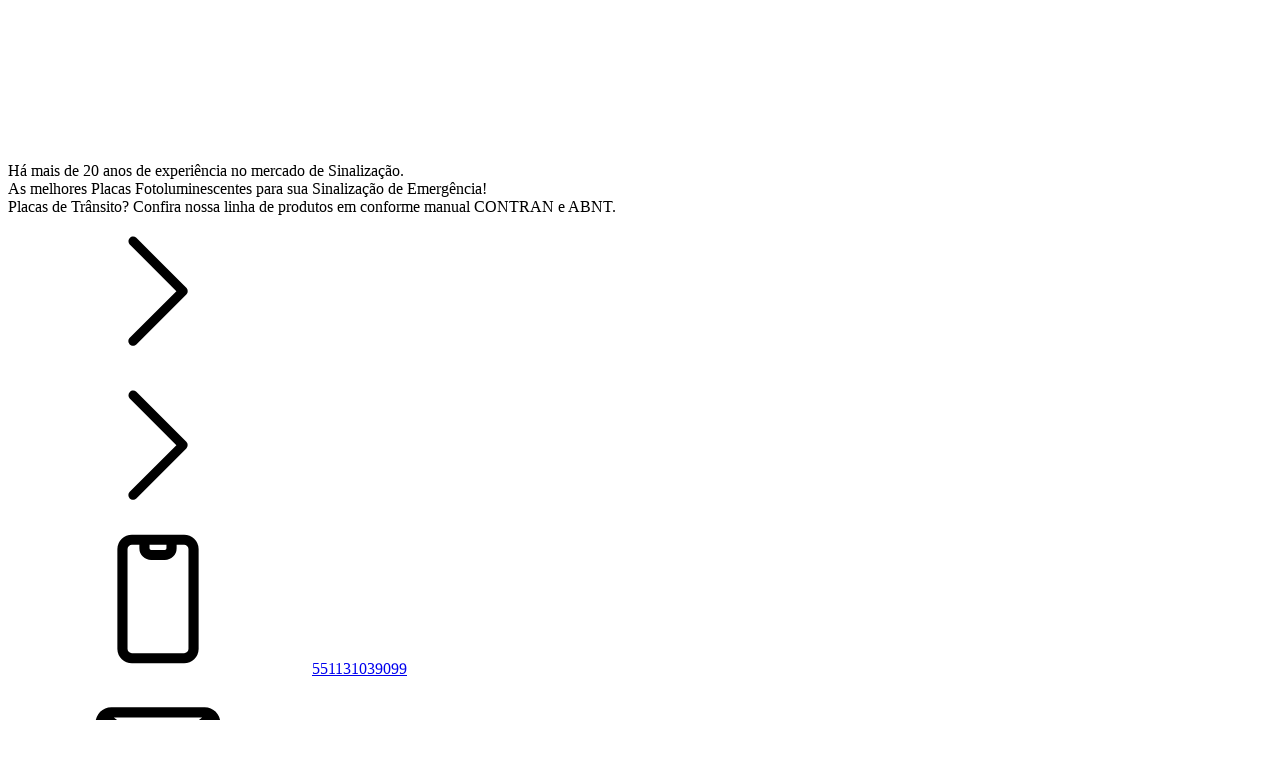

--- FILE ---
content_type: text/html; charset=UTF-8
request_url: https://www.sigasinalizacao.com.br/placas-fotoluminescentes/alerta/
body_size: 69483
content:
<!DOCTYPE html>
<html xmlns="http://www.w3.org/1999/xhtml" xmlns:fb="http://www.facebook.com/2008/fbml" xmlns:og="http://opengraphprotocol.org/schema/" lang="pt">
    <head>
        <link rel="preconnect" href="https://acdn-us.mitiendanube.com" />
        <link rel="dns-prefetch" href="https://acdn-us.mitiendanube.com" />
        <link rel="preconnect" href="https://fonts.googleapis.com" />
        <link rel="preconnect" href="https://fonts.gstatic.com" crossorigin />
        <meta http-equiv="Content-Type" content="text/html; charset=utf-8" />
        <meta http-equiv="X-UA-Compatible" content="IE=edge,chrome=1" />
        <meta name="viewport" content="width=device-width, initial-scale=1" />
        <title>Placas de Sinalização de Alerta em PVC Antichama</title>
        <meta name="description" content="Descubra nossas placas de sinalização de alerta em PVC Antichama, ideais para segurança e prevenção em instalações. Proteja seu espaço!" />
        

    
    
        
                                                                                                                                                                                                                                                                                                                                            
                                    
                                
                

            <link rel="preload" as="style" href="https://fonts.googleapis.com/css?family=Montserrat:400|Barlow:400,700&amp;display=swap">
            <link rel="preload" href="//acdn-us.mitiendanube.com/stores/003/521/592/themes/flex/dart-style-critical-1af165c8fa999d5235b6bd78082747d4.css" as="style" />
        <link rel="preload" href="//acdn-us.mitiendanube.com/stores/003/521/592/themes/flex/dart-external-no-dependencies-2020a4748d2e0fc983451e7972c49502.js" as="script" />

                    <meta name="theme-color" content="#ff3300" />
        
        
        
	
				
	
						        
																																																																		
		
                    <link rel="preload" fetchpriority="high" as="image" href="//acdn-us.mitiendanube.com/stores/003/521/592/categories/banner-categorias-menu-1580x220-alerta-40fc99e319c715461917459433039989-480-0.png" imagesrcset="//acdn-us.mitiendanube.com/stores/003/521/592/categories/banner-categorias-menu-1580x220-alerta-40fc99e319c715461917459433039989-480-0.png 480w, //acdn-us.mitiendanube.com/stores/003/521/592/categories/banner-categorias-menu-1580x220-alerta-40fc99e319c715461917459433039989-640-0.png 640w, //acdn-us.mitiendanube.com/stores/003/521/592/categories/banner-categorias-menu-1580x220-alerta-40fc99e319c715461917459433039989-1024-1024.png 1024w, //acdn-us.mitiendanube.com/stores/003/521/592/categories/banner-categorias-menu-1580x220-alerta-40fc99e319c715461917459433039989-1920-1920.png 1920w">
        
	

        
<meta property="og:site_name" content="Encartale - Sinalização em Geral e Placas Fotoluminescentes." />




	
	<meta property="og:url" content="https://www.encartale.com.br/placas-fotoluminescentes/alerta/" />
	<meta property="og:title" content="Alerta" />
	<meta property="og:description" content="Sinalização de Emergência em PVC Antichama para Alerta orientando segurança e prevenção. Encart&#039;Lux." />




            <meta property="og:image" content="http://acdn-us.mitiendanube.com/stores/003/521/592/themes/common/logo-518246911-1739807619-fcbd71273dee15b7e9cad61dc74b08391739807619.png?0" />
    <meta property="og:image:secure_url" content="https://acdn-us.mitiendanube.com/stores/003/521/592/themes/common/logo-518246911-1739807619-fcbd71273dee15b7e9cad61dc74b08391739807619.png?0" />
    





        
        <style>
            
            

    
    
        
                                                                                                                                                                                                                                                                                                                                            
                                    
                                
                

            @import url('https://fonts.googleapis.com/css?family=Montserrat:400|Barlow:400,700&amp;display=swap');
    
            
            
:root {

  
  
  
      
    
      
    
  
      
      
      
        
    
  
            
    
        
                
    
  
  
    
        
    
    
    
    
    
    
      
    
    
  
      
  
    
    
    
    
        
    
        
    
    
    
      
      
      
      
  
  
  
  --main-foreground: #181818;
  --main-background: #ffffff;

  --primary-color: #ff3300;
  --secondary-color: #2d3039;
  --accent-color: #003399;

  --button-background: #ff3300;
  --button-foreground: #ffffff;

  --label-background: #9b59b6;
  --label-foreground: #ffffff;

  
  
  --adbar-background: #003399;
  --adbar-foreground: #ffffff;
  --adbar-icon: #ffffff;

  --header-badge-background: #ff3300;
  --header-badge-foreground: #ffffff;

  --nav-desktop-foreground: #ffffff;
  
  --nav-desktop-background: #ff3300;
  --nav-desktop-hover: #f1c40f;

  --header-featured-link-foreground: #ffffff;
  --header-featured-link-background: #003399;

  --topbar-background: #ffffff;
  --topbar-foreground: #d35400;
  --topbar-icons: #003399;

  --search-background: #ffffff;
  --search-foreground: #181818;
  --search-icon: #2d3039;

  --nav-mobile-background: #ff3300;
  --nav-mobile-foreground: #ffffff;

  
  --footer-background: #eeeeee;
  --footer-foreground: #000000;
  --footer-titles: #000000;
  --footer-icons: #000000;
  --footer-form-background: #f5f5f5;
  --footer-form-foreground: #2d3039;
  --footer-form-input-background: #ffffff;
  --footer-form-input-foreground: #2d3039;
  --footer-form-titles: #2d3039;
  --footer-form-button-background: #2d3039;
  --footer-form-button-foreground: #ffffff;
  --footer-social-icons: #2d3039;

  
  --slider-background: #ffffff;

  --main-categories-background: #ffffff;
  --main-categories-foreground: #181818;

  --featured-background: #ffffff;
  --featured-foreground: #181818;

  --new-background: #ffffff;
  --new-foreground: #181818;

  --sale-background: #ffffff;
  --sale-foreground: #181818;

  --promotion-background: #ffffff;
  --promotion-foreground: #181818;

  --best-seller-background: #ffffff;
  --best-seller-foreground: #181818;

  --banner-products-background: #ffffff;
  --banner-products-foreground: #181818;
  --banner-products-content: #ffffff;

  --newsletter-background: #003399;
  --newsletter-foreground: #ffffff;
  --newsletter-button: #ffffff;
  --newsletter-button-text: #181818;

  --welcome-background: ;
  --welcome-foreground: ;

  --testimonials-background: #ffffff;
  --testimonials-titles: #181818;
  --testimonials-foreground: #181818;
  --faq-background: #ffffff;
  --faq-foreground: #181818;

  --institutional-background: #ffffff;
  --institutional-foreground: #003366;

  --categories-background: #ffffff;
  --categories-foreground: #181818;

  --gridbanners-background: #ffffff;
  --gridbanners-foreground: #181818;

  --brands-background: #ffffff;
  --brands-foreground: #181818;

  --featured-banner-background: #ffffff;

  --video-foreground: #ffffff;

  --banner-services-background: #ffffff;
  --banner-services-foreground: #000000;
  --banner-services-title: #003399;
  --banner-services-icon: #ff3300;
  --banner-services-width: 1200px;

  --instafeed-background: #181818;
  --instafeed-foreground: #ffffff;

  --extra-menu-background: #ffffff;
  --extra-menu-foreground: #181818;

  --blog-background: #ffffff;
  --blog-foreground: #181818;

      --extra-menu-size: 13px;
    --extra-menu-padding: 10px; 
    --extra-menu-min: 40px;
  
  --extra-menu-gap: 10px;

  
  
                                
  --main-foreground-opacity-03: #18181808;
  --main-foreground-opacity-05: #1818180D;
  --main-foreground-opacity-08: #18181814;
  --main-foreground-opacity-10: #1818181A;
  --main-foreground-opacity-20: #18181833;
  --main-foreground-opacity-30: #1818184D;
  --main-foreground-opacity-40: #18181866;
  --main-foreground-opacity-50: #18181880;
  --main-foreground-opacity-60: #18181899;
  --main-foreground-opacity-70: #181818B3;
  --main-foreground-opacity-80: #181818CC;

  --main-background-opacity-30: #ffffff4D;
  --main-background-opacity-40: #ffffff66;
  --main-background-opacity-50: #ffffff80;
  --main-background-opacity-80: #ffffffCC;
  --main-background-opacity-90: #ffffffE6;

  --header-desktop-background: #ffffff;
  --header-desktop-background-opacity: #ffffff0D;
  --header-desktop-foreground: #d35400;
  --header-icons: #003399;

  --header-foreground-opacity-10: #d354001A;
  --header-foreground-opacity-20: #d3540033;
  --header-foreground-opacity-50: #d3540080;

  --nav-desktop-foreground-opacity-05: #ffffff0D;
  --nav-desktop-foreground-opacity-10: #ffffff1A;
  --nav-desktop-foreground-opacity-60: #ffffff99;

  --nav-mobile-foreground-opacity-05: #ffffff0D;
  --nav-mobile-foreground-opacity-10: #ffffff1A;
  --nav-mobile-foreground-opacity-20: #ffffff33;
  --nav-mobile-foreground-opacity-30: #ffffff4D;
  --nav-mobile-foreground-opacity-40: #ffffff66;

      --nav-item-spacing: 10px;
  
  --header-badge-foreground-opacity-20: #ffffff33;

  --adbar-foreground-opacity-10: 1A;

      --topbar-border: 1px solid #1818180D;
  
  --search-foreground-opacity-50: #18181880;

      --search-border: #1818184D;
  
  --main-categories-foreground-opacity-20: #18181833;

  --brands-foreground-opacity-10: #1818181A;

  --welcome-foreground-opacity-90: E6;

  --institutional-foreground-opacity-30: #0033664D;

      --institutional-opacity: 0.2;
  
      --testimonials-block: #ffffff;
  

  --news-foreground-opacity-10: #ffffff1A;
  --news-foreground-opacity-30: #ffffff4D;
  --news-foreground-opacity-50: #ffffff80;
  --news-foreground-opacity-70: #ffffffB3;

  --footer-foreground-opacity-10: #0000001A;
  --footer-foreground-opacity-20: #00000033;
  --footer-foreground-opacity-50: #00000080;
  --footer-foreground-opacity-60: #00000099;
  --footer-foreground-opacity-80: #000000CC;

  --footer-form-input-foreground-opacity-50: #2d303980;

        
  --banner-promotional-background: #ffffff;
  --banner-promotional-foreground: #181818;
  --banner-promotional-overlay: #00339926;

  --extra-menu-foreground-opacity-10: #1818181A;

    
  --custom-section-1-background: #ffffff;
  --custom-section-2-background: #ffffff;
  --custom-section-3-background: #ffffff;
  --custom-section-4-background: #ffffff;
  --custom-section-5-background: #ffffff;

  --custom-section-1-foreground: #181818;
  --custom-section-2-foreground: #181818;
  --custom-section-3-foreground: #181818;
  --custom-section-4-foreground: #181818;
  --custom-section-5-foreground: #181818;

  --custom-section-1-button-background: #181818;
  --custom-section-1-button-foreground: #ffffff;
  --custom-section-2-button-background: #181818;
  --custom-section-2-button-foreground: #ffffff;
  --custom-section-3-button-background: #181818;
  --custom-section-3-button-foreground: #ffffff;
  --custom-section-4-button-background: #181818;
  --custom-section-4-button-foreground: #ffffff;
  --custom-section-5-button-background: #181818;
  --custom-section-5-button-foreground: #ffffff;

  
  --success: #4bb98c;
  --danger: #dd7774;
  --warning: #dc8f38;

  
  
  --heading-font: "Montserrat", sans-serif;
  --menu-font: "Barlow", sans-serif;
  --body-font: "Barlow", sans-serif;

  
  --h1: 1.75rem;
  --h1-huge: 1.875rem;
  --h1-huge-md: 2.5rem;
  --h2: 1.75rem;
  --h3: 1.25rem;
  --h4: 1.125rem;
  --h5: 1rem;
  --h6: 0.875rem;
 
  --font-big: 1rem;
  --font-base: 0.875rem;
  --font-small: 0.75rem;
  --font-smallest: 0.625rem;

  --font-11: 0.6875rem;
  --font-12: 0.75rem;
  --font-13: 0.8125rem;
  --font-14: 0.875rem;
  --font-15: 0.9375rem;
  --font-16: 1rem;
  --font-18: 1.125rem;
  --font-20: 1.25rem;
  --font-22: 1.375rem;
  --font-24: 1.5rem;
  --font-26: 1.625rem;
  --font-28: 1.75rem;
  --font-30: 1.875rem;
  --font-32: 2rem;
  --font-36: 2.25rem;
  --font-40: 2.5rem;
  --font-44: 2.75rem;
  --font-48: 3rem;

      --font-menu: var(--font-13);
  
      --font-headings: var(--font-32);
  
      --font-rest: var(--font-13);
    
  
  --font-weight-light: 300;
  --font-weight-regular: 400;
  --font-weight-medium: 500;
  --font-weight-semibold: 600;
  --font-weight-bold: 700;

  
  --font-style-normal: normal;
  --font-style-italic: italic;

      --font-headings-weight: var(--font-weight-regular);
  
      --font-headings-style: var(--font-style-normal);
  
      --font-menu-weight: var(--font-weight-regular);
  
      --font-headings-style: var(--font-style-normal);    
  
        --font-menu-transform: none;
  
  
  
  
  --gutter: 15px;
  --gutter-container: 15px;
  --gutter-container-md: 80px;
  --gutter-negative: calc(var(--gutter) * -1);
  --gutter-half: calc(var(--gutter) / 2);
  --gutter-half-negative: calc(var(--gutter) * -1 / 2);
  --gutter-double: calc(var(--gutter) * 2);

  
  
  --border-radius-none : 0px;
  --border-radius-full: 100%;
  --border-radius-30: 30px;
  --border-radius-half: calc(var(--border-radius) / 2);
  --border-radius-quarter: calc(var(--border-radius) / 4);
  --border-solid: 1px solid;
  --border-dashed: 1px dashed;

            --border-radius-item-image: 14px;
      
  --btn-border-radius: var(--border-radius);

      --border-radius: 6px;
  
  
      --theme-round-full: var(--border-radius);
    --theme-round: var(--border-radius);
  
  
  --shadow-distance: 0 0 5px;

  
      --column-custom: 25%;
  
  
      --section-distance: 30px;
    --section-negative-distance: calc(var(--section-distance) * -1);

  
      --popup-width: fit-content;
  
  
      --banner-services-icon-size-desktop: 32px;
        --banner-services-icon-size-mobile: 24px;
  
  
      --item-background: #ffffff;
  
      --item-name-size: 14px;
  
      --item-name-lines: 2;
  
      --item-name-wrapper: calc(var(--item-name-size) * var(--item-name-lines) + 10px);
  
      --item-price-size: 13px;
  
  --item-price-color: ;

  
  
  
  
      --item-container-height: initial;
  
  --item-name-container: calc((var(--item-name-size) * var(--item-name-lines) + 18px));

        
  
      --item-price-container: initial;
  
  
  --item-bullet-border: var(--main-foreground-opacity-30);

  
  --product-price-color: ;

  
      --instafeed-font-size: var(--font-24);
  
      --search-mobile-padding: 0 15px 15px;
  
  
      --container-width-sm: 540px;
    --container-width-md: 720px;
    --container-width-lg: 960px;
    --container-width-xl: 1140px;
    --container-width: 1200px;
    --container-width-max: 1300px;
  
}


@media (min-width: 768px) {
  :root {

    
          --item-name-size: 16px;
    
    
          --item-price-size: 14px;
        
  }
}
        </style>

        
        <link rel="stylesheet" type="text/css" href="//acdn-us.mitiendanube.com/stores/003/521/592/themes/flex/dart-style-critical-1af165c8fa999d5235b6bd78082747d4.css" media="all" />

        
        <link rel="stylesheet" type="text/css" href="//acdn-us.mitiendanube.com/stores/003/521/592/themes/flex/dart-style-colors-3cdf1397e371b794b015fc6449226ba6.css" media="all" />

        
        <link rel="stylesheet" href="//acdn-us.mitiendanube.com/stores/003/521/592/themes/flex/dart-style-async-84ca4054593ce34ac138e112587b3bb2.css" media="print" onload="this.media='all'">

        
        <style>
            
        </style>

        
        
        
        
        
        
                
        
        

    <link href="//acdn-us.mitiendanube.com/stores/003/521/592/themes/common/logo-748076570-1755792241-965ca6dd4fb729a6c8b6f34d789af9ac1755792241.ico?0" class="js-favicon" rel="icon" type="image/x-icon" />
    <link href="//acdn-us.mitiendanube.com/stores/003/521/592/themes/common/logo-748076570-1755792241-965ca6dd4fb729a6c8b6f34d789af9ac1755792241.ico?0" class="js-favicon" rel="shortcut icon" type="image/x-icon" />
<link rel="canonical" href="https://www.encartale.com.br/placas-fotoluminescentes/alerta/" />

<meta name="nuvempay-logo" content="//d26lpennugtm8s.cloudfront.net/assets/common/img/logos/payment/new_logos_payment/nuvempago@2x.png" />



<script type="text/javascript">
    var LS = LS || {};

    LS.store = {
        id : 3521592,
        url : "sigaindecomdeartigosparas.lojavirtualnuvem.com.br",
        custom_url : "www.encartale.com.br",
        ga4_measurement_id : "G-M9R0S76NZS",
        gads_measurement_id : "",
        has_preexisting_google_mc_catalog : false,
        has_google_analytics_track_product_ids : false,
        name: "Encartale\u0020\u002D\u0020Sinaliza\u00E7\u00E3o\u0020em\u0020Geral\u0020e\u0020Placas\u0020Fotoluminescentes.",
    };
    LS.cart = {
        id : null,
        subtotal : 0,
        has_non_shippable_products: false,
        has_shippable_products: false,
        items : [
                    ]
    };
    LS.hasCartMinimumValue = true;
    LS.abStorefrontCartExperiments = null;
    LS.lang = "pt_BR";
    LS.langCode = "pt";
    LS.currency = {
        code : "BRL",
        display_short: "R\u0024",
        display_long: "R\u0024",
        cents_separator : ",",
        thousands_separator : "."
    };
    LS.country = "BR";
                    LS.category = {
        id : 20581075,
        name : 'Alerta',
        google_shopping_category: '',
        google_item_categories: {"item_category2":"Alerta","item_category":"EMERG\u00caNCIA"},
    };
                    LS.appliedProductFilters = {};
    LS.productsCount = 14;
    LS.productFiltersTypes = {"min_price":"price","max_price":"price","Tamanho":"size","Cobertura":"custom","Material":"custom","brand":"brand","":"price"};
            LS.customer = null;
    LS.template= "category";
    LS.theme = {
        code: "flex",
        name: "Flex",
        custom: false,
    };
    LS.metricsWorkerScriptUrl = "https://acdn-us.mitiendanube.com/assets/stores/js/metrics-worker-c984926f96a2e4787f155a9755d6944a30.js?v=27820601"

    LS.socialScripts = [];
    LS.DOMReady = function(fn) {
        if (document.addEventListener) {
            document.addEventListener('DOMContentLoaded', fn);
        } else {
            document.attachEvent('onreadystatechange', function() {
                if (document.readyState === 'interactive')
                    fn();
            });
        }
    };

    // Making it a thenable so it can be made into a full fledged Promise later
    LS._readyCallbacks = [];
    LS.ready = {
        then: function(callback){
            LS._readyCallbacks.push(callback);
        }
    };

    window.addEventListener('load', () => {
        if(!window.cartService) {
            return;
        }

        window.cartService.setCurrentLoadTime(1769983652);
    });

    window.pageData = {
        id: "category",
        name: "Alerta"
    }

    window.initialCart = {"id":null,"subtotal":0,"total":0,"discounts":0,"promotions":[],"shipping_zipcode":null};
    window.metricServiceDispatchQueue = [];
    window.metricService = { dispatch: (event) => window.metricServiceDispatchQueue.push(event) };

    window.translations = {
        cart: {
            error_messages: {
                out_of_stock: 'Este produto está fora de estoque.',
                unavailable_product: 'Este produto não está disponível.',
                update_error: 'Ocorreu um erro ao atualizar o carrinho.',
                subscription_only_product: 'Este produto está disponível apenas para assinaturas.'
            },
            name: 'Carrinho de compras'
        }
    };
</script>


    <script>
        window.recaptchaEnabled = true;
        window.recaptchaV2 = { siteKey: '6Ldp6lUqAAAAAEmZBhIVl_tzMi70KlSohR77QfLc' };
        window.recaptchaV3 = { siteKey: '6LezGnQcAAAAAD5T1ReYv_OMo1EJbDUfPu7srRhU' };
    </script>

    <script type="module">
    import {onCLS, onFCP, onFID, onINP, onLCP, onTTFB} from 'https://unpkg.com/web-vitals@3.5.2/dist/web-vitals.js?module';

    const queue = new Map();
    let shouldLogQueuedMetrics = true;

    const pageInfo = {
        handle: pageData.id,
        url: window.location.href,
    };

    function isMetricValid(metric) {
        return metric && typeof metric.value === 'number' && !isNaN(metric.value) && metric.value >= 0;
    }

    function queueMetric(metric) {
        if (!isMetricValid(metric) || queue.has(metric.name)) return;
        queue.set(metric.name, metric);
    }

    function logQueuedMetrics() {
        if (queue.size === 0 || !shouldLogQueuedMetrics) return;

        shouldLogQueuedMetrics = false;
        logMetrics([...queue.values()]);
    }

    function logMetrics(metrics) {
        if (metrics.length === 0) return;

        const webVitals = Object.fromEntries(
            metrics.map(({name, rating, value}) => [name, {rating, value}])
        );

        const data = JSON.stringify({ pageInfo, webVitals });

        if (!navigator.sendBeacon) {
            fetch('/stats/web_vitals/', {
                method: 'POST',
                headers: { 'Content-Type': 'application/json' },
                body: data
            }).catch(console.error);
        } else {
            navigator.sendBeacon('/stats/web_vitals/', data);
        }
    }


    /**
     * Log network metrics like TTFB, DNS lookup, and connection negotiation
     */
    function logNetworkMetrics(ttfb) {
        if (!isMetricValid(ttfb)) return;

        const metrics = [ttfb];

        const pageNav = ttfb.entries?.[0];
        if (pageNav) {
            const dnsLookup = { name: 'DNS_LOOKUP', value: pageNav.domainLookupEnd - pageNav.domainLookupStart };
            const connectionNegotiation = { name: 'CONNECTION_NEGOTIATION', value: pageNav.connectEnd - pageNav.connectStart };

            if (isMetricValid(dnsLookup)) metrics.push(dnsLookup);
            if (isMetricValid(connectionNegotiation)) metrics.push(connectionNegotiation);
        }

        logMetrics(metrics);
    }

    function listenWebMetrics() {
        onCLS(queueMetric);
        onFCP(queueMetric);
        onFID(queueMetric);
        onINP(queueMetric);
        onLCP(queueMetric);
        onTTFB(logNetworkMetrics);

        addEventListener('visibilitychange', () => {
            if (document.visibilityState === 'hidden') logQueuedMetrics();
        }, { once: true });

        addEventListener('beforeunload', logQueuedMetrics);

        // Safari does not reliably fire the `visibilitychange` event when the page is being unloaded.
        addEventListener('pagehide', logQueuedMetrics);
    }

    listenWebMetrics();

</script>

<script>
    window.enableNativeLibraries = true;
    window.hasMetricsTag = false;
    window.hasFixFilterPaginationTag = false;
    window.hasUpdatingCartStatusTag = false;
    window.hasMaxPaymentDiscountFixTag = false;
</script>

    <script type="text/javascript" src="//acdn-us.mitiendanube.com/assets/stores/js/linkedstore-v2-070071fae09ac00383075bd7e7fe771f30.js?v=27820601" async="true"></script>
    <script>window.vanillaJS = true;</script>

<script type="text/javascript">
            window.skipJQuery = true;
    
    LS.ready.then(() =>  {
        if (!window.jQueryNuvem) {
            window.jQueryNuvem = $
        }
    });
</script>


    
<script type="text/javascript">

    function ga_send_event(category, action, label, value) {
                    return;
            }

    </script>


    

    <!-- Google tag (gtag.js) -->
    <script async src="https://www.googletagmanager.com/gtag/js?id=G-M9R0S76NZS&l=dataLayerTN"></script>
    <script>
        window.dataLayerTN = window.dataLayerTN || [];
        function gtagTN(){dataLayerTN.push(arguments);}

        gtagTN('consent', 'default', {
            'ad_storage': 'granted',
            'ad_user_data': 'granted',
            'ad_personalization': 'granted',
            'analytics_storage': 'granted'
        });

        gtagTN('js', new Date());

                    gtagTN('config', 'G-M9R0S76NZS');
        
            </script>

    <script>
    const HOME_LIST_ITEM_ID = 'home';
    const CATEGORY_LIST_ITEM_ID = 'category';
    const SEARCH_LIST_ITEM_ID = 'search';

    const LIST_ITEM_NAMES = {
        [HOME_LIST_ITEM_ID]: 'Home',
        [CATEGORY_LIST_ITEM_ID]: 'Category',
        [SEARCH_LIST_ITEM_ID]: 'Search results',
    };

            const PRODUCT_ITEM_SELECTOR = '.js-item-product';

        const findGoogleItemByProductId = function(productId) {
            const googleItems = [{"info":{"item_id":"717658365","item_brand":"ENCARTLUX","item_name":"Placa de Sinaliza\u00e7\u00e3o A5 Risco de Choque El\u00e9trico (18 x 18 cm, Fotoluminescente, PVC Expandido 2mm)","item_variant":"18 x 18 cm, Fotoluminescente, PVC Expandido 2mm","price":18.9,"item_category2":"Alerta","item_category":"EMERG\u00caNCIA"},"source":{"product_id":"184002554","variant_id":"717658365"}},{"info":{"item_id":"717611571","item_brand":"ENCARTLUX","item_name":"Placa de Sinaliza\u00e7\u00e3o A5R Risco de Choque El\u00e9trico (15 x 20 cm, Fotoluminescente, PVC Expandido 2mm)","item_variant":"15 x 20 cm, Fotoluminescente, PVC Expandido 2mm","price":20.9,"item_category2":"Alerta","item_category":"EMERG\u00caNCIA"},"source":{"product_id":"184002272","variant_id":"717611571"}},{"info":{"item_id":"720350617","item_brand":"ENCARTLUX","item_name":"Placa de Sinaliza\u00e7\u00e3o A3R Risco de Explos\u00e3o (20 x 15 cm, Fotoluminescente, PVC Expandido 2mm)","item_variant":"20 x 15 cm, Fotoluminescente, PVC Expandido 2mm","price":20.9,"item_category2":"Alerta","item_category":"EMERG\u00caNCIA"},"source":{"product_id":"184002186","variant_id":"720350617"}},{"info":{"item_id":"793433518","item_brand":"ENCARTLUX","item_name":"Placa de Sinaliza\u00e7\u00e3o A2R Risco de Inc\u00eandio (15 x 20 cm, Fotoluminescente, PVC Expandido 2mm)","item_variant":"15 x 20 cm, Fotoluminescente, PVC Expandido 2mm","price":20.9,"item_category2":"Alerta","item_category":"EMERG\u00caNCIA"},"source":{"product_id":"184002150","variant_id":"793433518"}},{"info":{"item_id":"717665707","item_brand":"ENCARTLUX","item_name":"Placa de Sinaliza\u00e7\u00e3o A7 Risco de Exposi\u00e7\u00e3o a Produtos T\u00f3xicos (18 x 18 cm, Fotoluminescente, PVC Expandido 2mm)","item_variant":"18 x 18 cm, Fotoluminescente, PVC Expandido 2mm","price":18.9,"item_category2":"Alerta","item_category":"EMERG\u00caNCIA"},"source":{"product_id":"184002601","variant_id":"717665707"}},{"info":{"item_id":"717662264","item_brand":"ENCARTLUX","item_name":"Placa de Sinaliza\u00e7\u00e3o A6 Risco de Radia\u00e7\u00e3o (18 x 18 cm, Fotoluminescente, PVC Expandido 2mm)","item_variant":"18 x 18 cm, Fotoluminescente, PVC Expandido 2mm","price":18.9,"item_category2":"Alerta","item_category":"EMERG\u00caNCIA"},"source":{"product_id":"184002580","variant_id":"717662264"}},{"info":{"item_id":"717655609","item_brand":"ENCARTLUX","item_name":"Placa de Sinaliza\u00e7\u00e3o A4 Risco de Corros\u00e3o (18 x 18 cm, Fotoluminescente, PVC Expandido 2mm)","item_variant":"18 x 18 cm, Fotoluminescente, PVC Expandido 2mm","price":18.9,"item_category2":"Alerta","item_category":"EMERG\u00caNCIA"},"source":{"product_id":"184002517","variant_id":"717655609"}},{"info":{"item_id":"717652802","item_brand":"ENCARTLUX","item_name":"Placa de Sinaliza\u00e7\u00e3o A3 Risco de Explos\u00e3o (18 x 18 cm, Fotoluminescente, PVC Expandido 2mm)","item_variant":"18 x 18 cm, Fotoluminescente, PVC Expandido 2mm","price":18.9,"item_category2":"Alerta","item_category":"EMERG\u00caNCIA"},"source":{"product_id":"184002500","variant_id":"717652802"}},{"info":{"item_id":"717648451","item_brand":"ENCARTLUX","item_name":"Placa de Sinaliza\u00e7\u00e3o A2 Risco de Inc\u00eandio (18 x 18 cm, Fotoluminescente, PVC Expandido 2mm)","item_variant":"18 x 18 cm, Fotoluminescente, PVC Expandido 2mm","price":18.9,"item_category2":"Alerta","item_category":"EMERG\u00caNCIA"},"source":{"product_id":"184002473","variant_id":"717648451"}},{"info":{"item_id":"717644074","item_brand":"ENCARTLUX","item_name":"Placa de Sinaliza\u00e7\u00e3o A1 Alerta Geral (18 x 18 cm, Fotoluminescente, PVC Expandido 2mm)","item_variant":"18 x 18 cm, Fotoluminescente, PVC Expandido 2mm","price":18.9,"item_category2":"Alerta","item_category":"EMERG\u00caNCIA"},"source":{"product_id":"184002434","variant_id":"717644074"}},{"info":{"item_id":"717638848","item_brand":"ENCARTLUX","item_name":"Placa de Sinaliza\u00e7\u00e3o A7R Risco de Exposi\u00e7\u00e3o a Produtos Qu\u00edmicos (15 x 20 cm, Fotoluminescente, PVC Expandido 2mm)","item_variant":"15 x 20 cm, Fotoluminescente, PVC Expandido 2mm","price":20.9,"item_category2":"Alerta","item_category":"EMERG\u00caNCIA"},"source":{"product_id":"184002364","variant_id":"717638848"}},{"info":{"item_id":"717628571","item_brand":"ENCARTLUX","item_name":"Placa de Sinaliza\u00e7\u00e3o A6R Risco de Radia\u00e7\u00e3o (15 x 20 cm, Fotoluminescente, PVC Expandido 2mm)","item_variant":"15 x 20 cm, Fotoluminescente, PVC Expandido 2mm","price":20.9,"item_category2":"Alerta","item_category":"EMERG\u00caNCIA"},"source":{"product_id":"184002337","variant_id":"717628571"}},{"info":{"item_id":"717600925","item_brand":"ENCARTLUX","item_name":"Placa de Sinaliza\u00e7\u00e3o A4R Risco de Corros\u00e3o (15 x 20 cm, Fotoluminescente, PVC Expandido 2mm)","item_variant":"15 x 20 cm, Fotoluminescente, PVC Expandido 2mm","price":20.9,"item_category2":"Alerta","item_category":"EMERG\u00caNCIA"},"source":{"product_id":"184002233","variant_id":"717600925"}},{"info":{"item_id":"717553328","item_brand":"ENCARTLUX","item_name":"Placa de Sinaliza\u00e7\u00e3o A1R Alerta Geral (15 x 20 cm, Fotoluminescente, PVC Expandido 2mm)","item_variant":"15 x 20 cm, Fotoluminescente, PVC Expandido 2mm","price":20.9,"item_category2":"Alerta","item_category":"EMERG\u00caNCIA"},"source":{"product_id":"184002114","variant_id":"717553328"}}];
            return googleItems.find(item => item.source.product_id === productId);
        }

        
                    LS.ready.then(function() {
                const PRODUCT_GRID_SELECTOR = '.js-product-table,.product-grid,.js-infinite-grid,.js-masonry-grid';
                const itemListId = "category";

                document.querySelectorAll(PRODUCT_GRID_SELECTOR).forEach(element => {
                    element.addEventListener('click', function(event) {
                        const product = event.target.closest(PRODUCT_ITEM_SELECTOR);
                        if (!product) {
                            return;
                        }

                        const productId = product.dataset.productId;
                        const name = event.target.closest('a')?.getAttribute('title');

                        if (!productId || !name) {
                            return;
                        }

                        const googleItem = findGoogleItemByProductId(productId);
                        const googleItemId = googleItem?.info?.item_id ?? productId;

                        const eventItem = {
                            item_id: googleItemId,
                            item_name: name,
                            item_list_id: itemListId,
                            item_list_name: LIST_ITEM_NAMES[itemListId]
                        };

                                                    if (typeof gtagTN === 'function') {
                                gtagTN('event', 'select_item', {
                                    items: [{
                                        ...eventItem,
                                        id: eventItem.item_id,
                                    }]
                                });
                            }
                        
                                                    dataLayer.push({ ecommerce: null });
                            dataLayer.push({
                                event: 'select_item',
                                ecommerce: {
                                    items: [eventItem]
                                }
                            });
                                            });
                });
            });
            </script>    <script>
    const PERSISTED_CONFIG_LOCAL_STORAGE_KEY = 'persisted_config';

    const HOME_ITEM_LIST_ID = 'home';
    const CATEGORY_ITEM_LIST_ID = 'category';
    const SEARCH_ITEM_LIST_ID = 'search';
    const CART_ITEM_LIST_ID = 'cart';
    const PRODUCT_ITEM_LIST_ID = 'product';

    const ITEM_LIST_NAMES = {
        [HOME_ITEM_LIST_ID]: 'Home',
        [CATEGORY_ITEM_LIST_ID]: 'Category',
        [SEARCH_ITEM_LIST_ID]: 'Search results',
        [CART_ITEM_LIST_ID]: 'Shopping cart',
        [PRODUCT_ITEM_LIST_ID]: 'Product detail'
    };

    const GOOGLE_BUSINESS_VERTICAL_RETAIL = 'retail';

    function removeNullEntries(data) {
        Object.entries(data).forEach(([key, value]) => {
            if (!value) {
                delete data[key];
            }
        });
    }

    function formatCartItemIntoGoogleAnalyticsItem(cartItem) {
        const cartItemId = cartItem.item_id ?? cartItem.id;
        const persistedConfig = JSON.parse(window.localStorage.getItem(PERSISTED_CONFIG_LOCAL_STORAGE_KEY) ?? '{}');
        const itemListId = persistedConfig[`ga_item_list-${cartItemId}`] ?? CART_ITEM_LIST_ID;

        const cartItemData = {
            item_id: cartItem.google_item_id,
            item_brand: cartItem.brand,
            item_name: cartItem.name,
            item_variant: cartItem.short_variant_name,
            price: +((cartItem.unit_price / 100).toFixed(2)),
            quantity: Math.abs(cartItem.quantity),
            item_list_id: itemListId,
            item_list_name: ITEM_LIST_NAMES[itemListId],
            ...cartItem.google_item_categories
        };

        removeNullEntries(cartItemData);

        return cartItemData;
    }

    const formatCartItemForUnifiedGtag = (cartItem) => {
        const cartItemDataForGa4 = formatCartItemIntoGoogleAnalyticsItem(cartItem);

        return {
            ...cartItemDataForGa4,
            id: cartItemDataForGa4.item_id,
            google_business_vertical: GOOGLE_BUSINESS_VERTICAL_RETAIL
        };
    }
</script>

            <script>
    
    
            const viewItemListFromCategoryPageEventData = {
            items: [
                                    {"item_id":"717658365","item_brand":"ENCARTLUX","item_name":"Placa de Sinaliza\u00e7\u00e3o A5 Risco de Choque El\u00e9trico (18 x 18 cm, Fotoluminescente, PVC Expandido 2mm)","item_variant":"18 x 18 cm, Fotoluminescente, PVC Expandido 2mm","price":18.9,"item_category2":"Alerta","item_category":"EMERG\u00caNCIA","item_list_id":"category","item_list_name":"Category","id":"717658365","google_business_vertical":"retail"},
                                    {"item_id":"717611571","item_brand":"ENCARTLUX","item_name":"Placa de Sinaliza\u00e7\u00e3o A5R Risco de Choque El\u00e9trico (15 x 20 cm, Fotoluminescente, PVC Expandido 2mm)","item_variant":"15 x 20 cm, Fotoluminescente, PVC Expandido 2mm","price":20.9,"item_category2":"Alerta","item_category":"EMERG\u00caNCIA","item_list_id":"category","item_list_name":"Category","id":"717611571","google_business_vertical":"retail"},
                                    {"item_id":"720350617","item_brand":"ENCARTLUX","item_name":"Placa de Sinaliza\u00e7\u00e3o A3R Risco de Explos\u00e3o (20 x 15 cm, Fotoluminescente, PVC Expandido 2mm)","item_variant":"20 x 15 cm, Fotoluminescente, PVC Expandido 2mm","price":20.9,"item_category2":"Alerta","item_category":"EMERG\u00caNCIA","item_list_id":"category","item_list_name":"Category","id":"720350617","google_business_vertical":"retail"},
                                    {"item_id":"793433518","item_brand":"ENCARTLUX","item_name":"Placa de Sinaliza\u00e7\u00e3o A2R Risco de Inc\u00eandio (15 x 20 cm, Fotoluminescente, PVC Expandido 2mm)","item_variant":"15 x 20 cm, Fotoluminescente, PVC Expandido 2mm","price":20.9,"item_category2":"Alerta","item_category":"EMERG\u00caNCIA","item_list_id":"category","item_list_name":"Category","id":"793433518","google_business_vertical":"retail"},
                                    {"item_id":"717665707","item_brand":"ENCARTLUX","item_name":"Placa de Sinaliza\u00e7\u00e3o A7 Risco de Exposi\u00e7\u00e3o a Produtos T\u00f3xicos (18 x 18 cm, Fotoluminescente, PVC Expandido 2mm)","item_variant":"18 x 18 cm, Fotoluminescente, PVC Expandido 2mm","price":18.9,"item_category2":"Alerta","item_category":"EMERG\u00caNCIA","item_list_id":"category","item_list_name":"Category","id":"717665707","google_business_vertical":"retail"},
                                    {"item_id":"717662264","item_brand":"ENCARTLUX","item_name":"Placa de Sinaliza\u00e7\u00e3o A6 Risco de Radia\u00e7\u00e3o (18 x 18 cm, Fotoluminescente, PVC Expandido 2mm)","item_variant":"18 x 18 cm, Fotoluminescente, PVC Expandido 2mm","price":18.9,"item_category2":"Alerta","item_category":"EMERG\u00caNCIA","item_list_id":"category","item_list_name":"Category","id":"717662264","google_business_vertical":"retail"},
                                    {"item_id":"717655609","item_brand":"ENCARTLUX","item_name":"Placa de Sinaliza\u00e7\u00e3o A4 Risco de Corros\u00e3o (18 x 18 cm, Fotoluminescente, PVC Expandido 2mm)","item_variant":"18 x 18 cm, Fotoluminescente, PVC Expandido 2mm","price":18.9,"item_category2":"Alerta","item_category":"EMERG\u00caNCIA","item_list_id":"category","item_list_name":"Category","id":"717655609","google_business_vertical":"retail"},
                                    {"item_id":"717652802","item_brand":"ENCARTLUX","item_name":"Placa de Sinaliza\u00e7\u00e3o A3 Risco de Explos\u00e3o (18 x 18 cm, Fotoluminescente, PVC Expandido 2mm)","item_variant":"18 x 18 cm, Fotoluminescente, PVC Expandido 2mm","price":18.9,"item_category2":"Alerta","item_category":"EMERG\u00caNCIA","item_list_id":"category","item_list_name":"Category","id":"717652802","google_business_vertical":"retail"},
                                    {"item_id":"717648451","item_brand":"ENCARTLUX","item_name":"Placa de Sinaliza\u00e7\u00e3o A2 Risco de Inc\u00eandio (18 x 18 cm, Fotoluminescente, PVC Expandido 2mm)","item_variant":"18 x 18 cm, Fotoluminescente, PVC Expandido 2mm","price":18.9,"item_category2":"Alerta","item_category":"EMERG\u00caNCIA","item_list_id":"category","item_list_name":"Category","id":"717648451","google_business_vertical":"retail"},
                                    {"item_id":"717644074","item_brand":"ENCARTLUX","item_name":"Placa de Sinaliza\u00e7\u00e3o A1 Alerta Geral (18 x 18 cm, Fotoluminescente, PVC Expandido 2mm)","item_variant":"18 x 18 cm, Fotoluminescente, PVC Expandido 2mm","price":18.9,"item_category2":"Alerta","item_category":"EMERG\u00caNCIA","item_list_id":"category","item_list_name":"Category","id":"717644074","google_business_vertical":"retail"},
                                    {"item_id":"717638848","item_brand":"ENCARTLUX","item_name":"Placa de Sinaliza\u00e7\u00e3o A7R Risco de Exposi\u00e7\u00e3o a Produtos Qu\u00edmicos (15 x 20 cm, Fotoluminescente, PVC Expandido 2mm)","item_variant":"15 x 20 cm, Fotoluminescente, PVC Expandido 2mm","price":20.9,"item_category2":"Alerta","item_category":"EMERG\u00caNCIA","item_list_id":"category","item_list_name":"Category","id":"717638848","google_business_vertical":"retail"},
                                    {"item_id":"717628571","item_brand":"ENCARTLUX","item_name":"Placa de Sinaliza\u00e7\u00e3o A6R Risco de Radia\u00e7\u00e3o (15 x 20 cm, Fotoluminescente, PVC Expandido 2mm)","item_variant":"15 x 20 cm, Fotoluminescente, PVC Expandido 2mm","price":20.9,"item_category2":"Alerta","item_category":"EMERG\u00caNCIA","item_list_id":"category","item_list_name":"Category","id":"717628571","google_business_vertical":"retail"},
                                    {"item_id":"717600925","item_brand":"ENCARTLUX","item_name":"Placa de Sinaliza\u00e7\u00e3o A4R Risco de Corros\u00e3o (15 x 20 cm, Fotoluminescente, PVC Expandido 2mm)","item_variant":"15 x 20 cm, Fotoluminescente, PVC Expandido 2mm","price":20.9,"item_category2":"Alerta","item_category":"EMERG\u00caNCIA","item_list_id":"category","item_list_name":"Category","id":"717600925","google_business_vertical":"retail"},
                                    {"item_id":"717553328","item_brand":"ENCARTLUX","item_name":"Placa de Sinaliza\u00e7\u00e3o A1R Alerta Geral (15 x 20 cm, Fotoluminescente, PVC Expandido 2mm)","item_variant":"15 x 20 cm, Fotoluminescente, PVC Expandido 2mm","price":20.9,"item_category2":"Alerta","item_category":"EMERG\u00caNCIA","item_list_id":"category","item_list_name":"Category","id":"717553328","google_business_vertical":"retail"},
                            ]
        };

        gtagTN('event', 'view_item_list', viewItemListFromCategoryPageEventData);
    
    
    
    </script>
    
            <script>
    <!-- Google Tag Manager -->
        (function(w,d,s,l,i){w[l]=w[l]||[];w[l].push({'gtm.start':
                new Date().getTime(),event:'gtm.js'});var f=d.getElementsByTagName(s)[0],
                j=d.createElement(s),dl=l!='dataLayer'?'&l='+l:'';j.async=true;j.src=
                'https://www.googletagmanager.com/gtm.js?id='+i+dl;f.parentNode.insertBefore(j,f);
                })(window,document,'script','dataLayer','AW-11361710268');
    <!-- End Google Tag Manager -->
</script>

        <script>
    
        window.dataLayer = window.dataLayer || [];

    
    
        dataLayer.push({ ecommerce: null });
        dataLayer.push({
            event: "view_item_list",
            ecommerce: {
                items: [
                                            {"item_id":"717658365","item_brand":"ENCARTLUX","item_name":"Placa de Sinaliza\u00e7\u00e3o A5 Risco de Choque El\u00e9trico (18 x 18 cm, Fotoluminescente, PVC Expandido 2mm)","item_variant":"18 x 18 cm, Fotoluminescente, PVC Expandido 2mm","price":18.9,"item_category2":"Alerta","item_category":"EMERG\u00caNCIA","item_list_id":"category","item_list_name":"Category"},
                                            {"item_id":"717611571","item_brand":"ENCARTLUX","item_name":"Placa de Sinaliza\u00e7\u00e3o A5R Risco de Choque El\u00e9trico (15 x 20 cm, Fotoluminescente, PVC Expandido 2mm)","item_variant":"15 x 20 cm, Fotoluminescente, PVC Expandido 2mm","price":20.9,"item_category2":"Alerta","item_category":"EMERG\u00caNCIA","item_list_id":"category","item_list_name":"Category"},
                                            {"item_id":"720350617","item_brand":"ENCARTLUX","item_name":"Placa de Sinaliza\u00e7\u00e3o A3R Risco de Explos\u00e3o (20 x 15 cm, Fotoluminescente, PVC Expandido 2mm)","item_variant":"20 x 15 cm, Fotoluminescente, PVC Expandido 2mm","price":20.9,"item_category2":"Alerta","item_category":"EMERG\u00caNCIA","item_list_id":"category","item_list_name":"Category"},
                                            {"item_id":"793433518","item_brand":"ENCARTLUX","item_name":"Placa de Sinaliza\u00e7\u00e3o A2R Risco de Inc\u00eandio (15 x 20 cm, Fotoluminescente, PVC Expandido 2mm)","item_variant":"15 x 20 cm, Fotoluminescente, PVC Expandido 2mm","price":20.9,"item_category2":"Alerta","item_category":"EMERG\u00caNCIA","item_list_id":"category","item_list_name":"Category"},
                                            {"item_id":"717665707","item_brand":"ENCARTLUX","item_name":"Placa de Sinaliza\u00e7\u00e3o A7 Risco de Exposi\u00e7\u00e3o a Produtos T\u00f3xicos (18 x 18 cm, Fotoluminescente, PVC Expandido 2mm)","item_variant":"18 x 18 cm, Fotoluminescente, PVC Expandido 2mm","price":18.9,"item_category2":"Alerta","item_category":"EMERG\u00caNCIA","item_list_id":"category","item_list_name":"Category"},
                                            {"item_id":"717662264","item_brand":"ENCARTLUX","item_name":"Placa de Sinaliza\u00e7\u00e3o A6 Risco de Radia\u00e7\u00e3o (18 x 18 cm, Fotoluminescente, PVC Expandido 2mm)","item_variant":"18 x 18 cm, Fotoluminescente, PVC Expandido 2mm","price":18.9,"item_category2":"Alerta","item_category":"EMERG\u00caNCIA","item_list_id":"category","item_list_name":"Category"},
                                            {"item_id":"717655609","item_brand":"ENCARTLUX","item_name":"Placa de Sinaliza\u00e7\u00e3o A4 Risco de Corros\u00e3o (18 x 18 cm, Fotoluminescente, PVC Expandido 2mm)","item_variant":"18 x 18 cm, Fotoluminescente, PVC Expandido 2mm","price":18.9,"item_category2":"Alerta","item_category":"EMERG\u00caNCIA","item_list_id":"category","item_list_name":"Category"},
                                            {"item_id":"717652802","item_brand":"ENCARTLUX","item_name":"Placa de Sinaliza\u00e7\u00e3o A3 Risco de Explos\u00e3o (18 x 18 cm, Fotoluminescente, PVC Expandido 2mm)","item_variant":"18 x 18 cm, Fotoluminescente, PVC Expandido 2mm","price":18.9,"item_category2":"Alerta","item_category":"EMERG\u00caNCIA","item_list_id":"category","item_list_name":"Category"},
                                            {"item_id":"717648451","item_brand":"ENCARTLUX","item_name":"Placa de Sinaliza\u00e7\u00e3o A2 Risco de Inc\u00eandio (18 x 18 cm, Fotoluminescente, PVC Expandido 2mm)","item_variant":"18 x 18 cm, Fotoluminescente, PVC Expandido 2mm","price":18.9,"item_category2":"Alerta","item_category":"EMERG\u00caNCIA","item_list_id":"category","item_list_name":"Category"},
                                            {"item_id":"717644074","item_brand":"ENCARTLUX","item_name":"Placa de Sinaliza\u00e7\u00e3o A1 Alerta Geral (18 x 18 cm, Fotoluminescente, PVC Expandido 2mm)","item_variant":"18 x 18 cm, Fotoluminescente, PVC Expandido 2mm","price":18.9,"item_category2":"Alerta","item_category":"EMERG\u00caNCIA","item_list_id":"category","item_list_name":"Category"},
                                            {"item_id":"717638848","item_brand":"ENCARTLUX","item_name":"Placa de Sinaliza\u00e7\u00e3o A7R Risco de Exposi\u00e7\u00e3o a Produtos Qu\u00edmicos (15 x 20 cm, Fotoluminescente, PVC Expandido 2mm)","item_variant":"15 x 20 cm, Fotoluminescente, PVC Expandido 2mm","price":20.9,"item_category2":"Alerta","item_category":"EMERG\u00caNCIA","item_list_id":"category","item_list_name":"Category"},
                                            {"item_id":"717628571","item_brand":"ENCARTLUX","item_name":"Placa de Sinaliza\u00e7\u00e3o A6R Risco de Radia\u00e7\u00e3o (15 x 20 cm, Fotoluminescente, PVC Expandido 2mm)","item_variant":"15 x 20 cm, Fotoluminescente, PVC Expandido 2mm","price":20.9,"item_category2":"Alerta","item_category":"EMERG\u00caNCIA","item_list_id":"category","item_list_name":"Category"},
                                            {"item_id":"717600925","item_brand":"ENCARTLUX","item_name":"Placa de Sinaliza\u00e7\u00e3o A4R Risco de Corros\u00e3o (15 x 20 cm, Fotoluminescente, PVC Expandido 2mm)","item_variant":"15 x 20 cm, Fotoluminescente, PVC Expandido 2mm","price":20.9,"item_category2":"Alerta","item_category":"EMERG\u00caNCIA","item_list_id":"category","item_list_name":"Category"},
                                            {"item_id":"717553328","item_brand":"ENCARTLUX","item_name":"Placa de Sinaliza\u00e7\u00e3o A1R Alerta Geral (15 x 20 cm, Fotoluminescente, PVC Expandido 2mm)","item_variant":"15 x 20 cm, Fotoluminescente, PVC Expandido 2mm","price":20.9,"item_category2":"Alerta","item_category":"EMERG\u00caNCIA","item_list_id":"category","item_list_name":"Category"},
                                    ]
            }
        });

    
    
    
    </script>
    
    <script type="text/javascript">
    function amplitude_log_event(event, properties) {
        // dummy function
        return true;
    }
</script>









        
        
    <script type="application/ld+json" data-component='structured-data.page'>
    {
        "@context": "https://schema.org/",
        "@type": "WebPage",
        "name": "Placas de Sinalização de Alerta em PVC Antichama",
                    "description": "Descubra nossas placas de sinalização de alerta em PVC Antichama, ideais para segurança e prevenção em instalações. Proteja seu espaço!",
                "breadcrumb": {
            "@type": "BreadcrumbList",
            "itemListElement": [
            {
                "@type": "ListItem",
                "position": 1,
                "name": "Início",
                "item": "https://www.encartale.com.br"
            },                                                {
                        "@type": "ListItem",
                        "position": 2,
                        "name": "EMERGÊNCIA",
                        "item": "https://www.encartale.com.br/placas-fotoluminescentes/"
                    },                                    {
                        "@type": "ListItem",
                        "position": 3,
                        "name": "Alerta",
                        "item": "https://www.encartale.com.br/placas-fotoluminescentes/alerta/"
                    }                                        ]
        }    }
    </script>


    </head>

    
    <body class=" template-category transition-long         page--alerta    ">

        
        <svg xmlns="http://www.w3.org/2000/svg" class="hidden">

        
        <symbol id="bars" viewBox="0 0 448 512">
                <path d="M436 124H12c-6.627 0-12-5.373-12-12V80c0-6.627 5.373-12 12-12h424c6.627 0 12 5.373 12 12v32c0 6.627-5.373 12-12 12zm0 160H12c-6.627 0-12-5.373-12-12v-32c0-6.627 5.373-12 12-12h424c6.627 0 12 5.373 12 12v32c0 6.627-5.373 12-12 12zm0 160H12c-6.627 0-12-5.373-12-12v-32c0-6.627 5.373-12 12-12h424c6.627 0 12 5.373 12 12v32c0 6.627-5.373 12-12 12z"/>
        </symbol>
        <symbol id="menu" viewBox="0 0 20 14">
                <path d="M0 0.995193C0 0.445563 0.445563 0 0.995193 0H9.00481C9.55444 0 10 0.445563 10 0.995193C10 1.54482 9.55444 1.99039 9.00481 1.99039H0.995194C0.445564 1.99039 0 1.54482 0 0.995193Z"/>
                <path d="M0 6.99976C0 6.45013 0.445563 6.00456 0.995193 6.00456H19.0048C19.5544 6.00456 20 6.45013 20 6.99976C20 7.54939 19.5544 7.99495 19.0048 7.99495H0.995194C0.445564 7.99495 0 7.54939 0 6.99976Z"/>
                <path d="M0.995193 12.0096C0.445563 12.0096 0 12.4552 0 13.0048C0 13.5544 0.445564 14 0.995194 14H13.0048C13.5544 14 14 13.5544 14 13.0048C14 12.4552 13.5544 12.0096 13.0048 12.0096H0.995193Z"/>
        </symbol>

        
        <symbol id="trash" viewBox="0 0 448 512">
                <path d="M268 416h24a12 12 0 0 0 12-12V188a12 12 0 0 0-12-12h-24a12 12 0 0 0-12 12v216a12 12 0 0 0 12 12zM432 80h-82.41l-34-56.7A48 48 0 0 0 274.41 0H173.59a48 48 0 0 0-41.16 23.3L98.41 80H16A16 16 0 0 0 0 96v16a16 16 0 0 0 16 16h16v336a48 48 0 0 0 48 48h288a48 48 0 0 0 48-48V128h16a16 16 0 0 0 16-16V96a16 16 0 0 0-16-16zM171.84 50.91A6 6 0 0 1 177 48h94a6 6 0 0 1 5.15 2.91L293.61 80H154.39zM368 464H80V128h288zm-212-48h24a12 12 0 0 0 12-12V188a12 12 0 0 0-12-12h-24a12 12 0 0 0-12 12v216a12 12 0 0 0 12 12z"/>
        </symbol>

        <symbol id="sync-alt" viewBox="0 0 512 512">
                <path d="M483.515 28.485L431.35 80.65C386.475 35.767 324.485 8 256 8 123.228 8 14.824 112.338 8.31 243.493 7.971 250.311 13.475 256 20.301 256h28.045c6.353 0 11.613-4.952 11.973-11.294C66.161 141.649 151.453 60 256 60c54.163 0 103.157 21.923 138.614 57.386l-54.128 54.129c-7.56 7.56-2.206 20.485 8.485 20.485H492c6.627 0 12-5.373 12-12V36.971c0-10.691-12.926-16.045-20.485-8.486zM491.699 256h-28.045c-6.353 0-11.613 4.952-11.973 11.294C445.839 370.351 360.547 452 256 452c-54.163 0-103.157-21.923-138.614-57.386l54.128-54.129c7.56-7.56 2.206-20.485-8.485-20.485H20c-6.627 0-12 5.373-12 12v143.029c0 10.691 12.926 16.045 20.485 8.485L80.65 431.35C125.525 476.233 187.516 504 256 504c132.773 0 241.176-104.338 247.69-235.493.339-6.818-5.165-12.507-11.991-12.507z"/>
        </symbol>

        <symbol id="earphone" viewBox="0 0 512 512">
                <path d="M133.8,208.4H98.3c6.5-87.1,82.3-152.5,169.4-146c61.7,4.6,115.2,44.7,136.7,102.9c3.4,9.3,13.7,14,23.1,10.6
                        c9.3-3.4,14-13.7,10.6-23.1C400.8,52.2,289.2,0.9,188.7,38.1C113.2,66.1,62.8,137.6,62,218.1c-22.3,12.8-36,36.5-36,62.2v61.1
                        c0.1,39.7,32.2,71.8,71.9,71.9h35.9c9.9,0,18-8.1,18-18l0,0V226.4C151.8,216.5,143.7,208.4,133.8,208.4L133.8,208.4z M115.8,377.3
                        h-18c-19.9,0-35.9-16.1-35.9-35.9v-61.1c0-19.9,16.1-35.9,35.9-35.9h18V377.3z"/>
                <path d="M414.1,208.4h-35.9c-9.9,0-18,8.1-18,18l0,0v187.8c0,9.9-8.1,18-18,18h-54.8v0.5c-9.6-17.3-31.4-23.6-48.9-14
                        c-17.3,9.6-23.6,31.4-14,48.9c9.6,17.3,31.4,23.6,48.9,14c5.9-3.2,10.8-8.2,14-14v0.5h54.8c29.7,0,53.9-24.2,53.9-53.9v-0.9h18
                        c39.7-0.1,71.8-32.2,71.9-71.9v-61.1C485.9,240.6,453.7,208.5,414.1,208.4z M450.1,341.4c0,19.9-16.1,35.9-35.9,35.9h-18v-133h18
                        c19.9,0,35.9,16.1,35.9,35.9V341.4z"/>
        </symbol>
        
        <symbol id="icon-store" viewBox="0 0 512 512">
                <path d="M485.2,135.8l-32.9-98.6c-2.2-6.7-8.5-11.3-15.6-11.2H75.3c-7.1,0-13.4,4.5-15.6,11.2l-32.9,98.6c-0.5,1.5-0.8,3.1-0.8,4.8
		v16.9c0.1,25.7,12.2,49.9,32.9,65.3v213.9c0,27.2,22,49.3,49.3,49.3c0,0,0,0,0,0h295.7c27.2,0,49.3-22.1,49.3-49.3V222.8
		c20.6-15.4,32.8-39.6,32.8-65.4v-16.9C486,138.9,485.7,137.3,485.2,135.8z M371,58.9h53.9l22,65.7H371V58.9z M272.4,58.9h65.7v65.7
		h-65.7L272.4,58.9z M173.8,58.9h65.7v65.7h-65.7L173.8,58.9z M87.1,58.9H141v65.7H65.1L87.1,58.9z M288.8,453.2h-65.7V321.7h65.7
		V453.2L288.8,453.2z M420.3,436.7c0,9.1-7.4,16.4-16.4,16.4h0h-82.1V305.3c0-9.1-7.4-16.4-16.4-16.4h-98.6
		c-9.1,0-16.4,7.4-16.4,16.4l0,0v147.9h-82.2c-9.1,0-16.4-7.4-16.4-16.4l0,0V237.9c23.1,4.7,47-0.8,65.7-15.1
		c29.3,21.5,69.2,21.5,98.6,0c29.3,21.5,69.2,21.5,98.6,0c18.7,14.3,42.7,19.8,65.7,15.1L420.3,436.7z M403.8,206.7
		c-14.2,0-27.7-6.2-36.9-17c-6-6.8-16.3-7.5-23.2-1.6c-0.6,0.5-1.1,1-1.6,1.6c-18.3,20.4-49.6,22.1-70,3.8c-1.3-1.2-2.6-2.5-3.8-3.8
		c-6.4-6.8-17.2-7.2-24-0.7l-0.7,0.7c-18.3,20.4-49.6,22.1-70,3.8c-1.3-1.2-2.6-2.5-3.8-3.8c-6.4-6.8-17.2-7.2-24-0.7l-0.7,0.7
		c-9.2,10.8-22.7,17-36.9,17c-27.2,0-49.3-22.1-49.2-49.3h394.3C453.1,184.6,431.1,206.7,403.8,206.7L403.8,206.7z"/>
        </symbol>

        <symbol id="time" viewBox="0 0 512 512">
                <path d="M256,64.3c105.7,0,191.7,86,191.7,191.7s-86,191.7-191.7,191.7S64.3,361.7,64.3,256S150.3,64.3,256,64.3z M256,26
                C129,26,26,129,26,256s103,230,230,230s230-103,230-230S383,26,256,26z M275.2,256V141h-38.3v153.3H371V256H275.2z"/>
        </symbol>

        <symbol id="facebook" viewBox="0 0 1024 1024">
                <path d="M1024 512a512 512 0 1 0-592 505.8V660H302V512h130V399.2C432 270.9 508.4 200 625.4 200c56 0 114.6 10 114.6 10v126h-64.6c-63.6 0-83.4 39.5-83.4 80v96h142l-22.7 148H592v357.8A512 512 0 0 0 1024 512z"/>
        </symbol> 

        <symbol id="guarantee" viewBox="0 0 214 230">
                <path d="M32.07 140.91C24.86 133.05 23.52 124.36 26.01 114.57C26.5 112.64 24.95 109.58 23.42 107.86C17.46 101.18 14.34 93.58 16.92 84.92C18.29 80.34 21.36 76.1 24.34 72.22C26.26 69.72 27.02 67.66 26.36 64.59C22.94 48.86 29.01 38.33 44.4 33.5C47.62 32.49 49.25 30.9 50.29 27.69C55.21 12.6 65.73 6.6 81.12 10C84.5 10.75 86.9 10.24 89.57 7.8C101.09 -2.73 113.75 -2.57 125.11 8.12C127.52 10.39 129.61 11.1 133.02 10.36C148.71 6.97 159.16 13.17 163.95 28.59C164.97 31.88 166.74 33.31 169.89 34.34C184.8 39.22 190.95 49.97 187.47 65.29C186.66 68.85 187.38 71.09 189.75 73.69C200.06 84.99 199.96 97.58 189.56 108.9C187.39 111.27 186.07 113.41 187.02 116.84C189.45 125.6 187.88 133.66 181.44 141.13C189.38 149.02 197.26 156.86 205.15 164.71C206.8 166.36 208.49 167.97 210.09 169.67C215.57 175.5 214.05 181.68 206.35 184.24C197.67 187.13 188.85 189.59 180.24 192.65C178.32 193.33 176.23 195.48 175.58 197.42C172.98 205.14 170.93 213.04 168.66 220.87C165.9 230.38 159.57 232.09 152.6 225.15C138.9 211.51 125.26 197.81 111.58 184.16C107.26 179.85 106.15 179.88 101.8 184.22C88.24 197.77 74.71 211.33 61.14 224.87C53.87 232.12 47.57 230.54 44.76 220.8C42.54 213.13 40.16 205.5 38.22 197.76C37.42 194.55 35.73 193.11 32.73 192.22C24.12 189.68 15.55 186.99 7.00999 184.19C-0.660007 181.68 -2.25001 175.39 3.38999 169.65C12.71 160.14 22.19 150.78 32.07 140.91ZM75.53 25.04C70.46 24.68 67.7 26.43 66.31 30.16C65.27 32.96 64.27 35.8 63.49 38.68C62.28 43.15 59.41 45.56 55.05 46.94C39.85 51.74 39.77 51.84 43.18 67.14C44.14 71.44 43.53 74.87 40.44 78.11C29.97 89.11 28.31 90.08 40.09 102.32C43.12 105.46 43.97 108.83 42.94 113.24C39.87 126.48 37.1 129.1 55.06 134.15C59.13 135.29 61.62 137.84 62.66 141.92C63.2 144.01 63.94 146.05 64.6 148.11C66.99 155.63 69.58 157.16 77.16 155.55C78.62 155.24 80.14 155.09 81.55 154.63C87.02 152.88 91.34 154.22 95.56 158.3C105.72 168.13 106.38 167.97 116.8 158.7C117.05 158.48 117.32 158.28 117.54 158.03C121.06 154.19 125.12 153.51 130.21 154.74C144.65 158.24 145.16 157.93 149.6 143.71C151.15 138.76 153.87 135.93 158.87 134.4C173.5 129.94 173.7 129.62 170.3 114.8C169.16 109.84 170.23 106.22 173.64 102.59C184.16 91.37 184.16 91.09 173.88 79.92C170.53 76.28 169.39 72.7 170.52 67.72C173.95 52.63 173.8 52.48 159.2 47.71C154.68 46.23 151.89 43.78 150.54 39.08C146.38 24.54 145.67 23.47 130.33 27.23C125.8 28.34 122.38 27.35 118.98 24.23C107.25 13.48 107.1 13.47 95.19 24.16C91.85 27.15 88.4 28.05 84.2 27.03C80.99 26.22 77.73 25.54 75.53 25.04ZM56.76 204.57C67.21 194.15 77.6 183.79 88.06 173.36C86.33 169.77 82.88 170.63 79.37 171.36C65.12 174.33 54.15 167.87 49.65 153.95C49.08 152.18 48.41 150.44 48.1 149.56C40.1 157.56 32.31 165.36 24.65 173.02C30.41 174.85 36.83 177.08 43.37 178.9C48.02 180.2 50.71 182.82 51.86 187.57C53.3 193.52 55.24 199.35 56.76 204.57ZM124.24 172.47C135.73 183.97 146.15 194.4 156.55 204.81C158.08 199.6 160.02 193.95 161.36 188.17C162.55 183.06 165.25 180.14 170.4 178.8C176.89 177.1 183.21 174.77 188.25 173.15C180.82 165.24 173.28 157.21 165.43 148.87C164.8 150.14 164 151.22 163.72 152.42C159.88 168.77 144.77 175.97 130.83 171.4C128.99 170.79 126.55 172.05 124.24 172.47Z"/>
                <path d="M97.61 107.22C108.92 95.91 119.61 85.2 130.32 74.5C131.62 73.21 132.85 71.82 134.3 70.72C137.82 68.06 141.44 68.14 144.76 71.03C147.91 73.77 148.21 78.44 145.4 81.84C143.5 84.14 141.25 86.16 139.13 88.28C127.83 99.59 116.54 110.91 105.21 122.2C99.58 127.81 96.02 127.8 90.37 122.18C83.4 115.25 76.43 108.32 69.53 101.32C65.28 97.01 64.93 92.5 68.35 88.98C71.69 85.55 76.55 85.8 80.7 89.91C86.26 95.42 91.64 101.09 97.61 107.22Z"/>
        </symbol>

        <symbol id="box-cancel" viewBox="0 0 20 20">
                <path d="M20,4.933a.625.625,0,0,0-.357-.5L10.264.059a.625.625,0,0,0-.529,0L.361,4.434a.625.625,0,0,0-.357.5S0,5,0,5V15.626a.625.625,0,0,0,.393.58l9.375,3.75a.625.625,0,0,0,.464,0l2.54-1.016A4.373,4.373,0,0,0,20,15.626V5S20,4.937,20,4.933ZM10,1.315l7.8,3.641-3,1.2L6.849,2.786ZM9.375,18.452,1.25,15.2V5.924l8.125,3.25ZM10,8.077,2.2,4.956,5.325,3.5l7.826,3.32Zm5.625,10.673a3.125,3.125,0,1,1,3.125-3.125A3.129,3.129,0,0,1,15.625,18.751Zm0-7.5a4.373,4.373,0,0,0-3.713,6.687l-1.287.515V9.174l8.125-3.25v6.643A4.362,4.362,0,0,0,15.625,11.251Z" transform="translate(0 0)"/><path d="M362.446,361.562l.5-.5a.625.625,0,0,0-.884-.884l-.5.5-.5-.5a.625.625,0,1,0-.884.884l.5.5-.5.5a.625.625,0,1,0,.884.884l.5-.5.5.5a.625.625,0,0,0,.884-.884Z" transform="translate(-345.937 -345.936)"/>
        </symbol>

        <symbol id="tag" viewBox="0 0 512 512">
                <path d="M167.1,315.3c-5.1,0-10.2-1.9-14.1-5.8c-7.8-7.8-7.8-20.4,0-28.1l90.3-90.3c7.8-7.8,20.3-7.8,28.1,0
                c7.8,7.8,7.8,20.3,0,28.1l-90.3,90.3C177.3,313.3,172.2,315.3,167.1,315.3z"/>
                <path d="M216.3,364.5c-5.1,0-10.2-1.9-14.1-5.8c-7.8-7.8-7.8-20.4,0-28.1l41-41c7.8-7.8,20.3-7.8,28.1,0s7.8,20.4,0,28.1l-41,41
                C226.5,362.6,221.4,364.5,216.3,364.5z"/>
                <path d="M232.7,465.8c-14.1,0-27.3-5.5-37.3-15.4L61.4,316.3C51.4,306.3,46,293,46,279c0-14.1,5.5-27.3,15.4-37.2c0,0,0,0,0,0
                L241.9,61.2c10-10,23.2-15.4,37.3-15.4h134.1c14.1,0,27.3,5.5,37.3,15.4c9.9,9.9,15.4,23.2,15.4,37.3v134.1
                c0,14.1-5.5,27.3-15.4,37.2L270,450.4C260.1,460.3,246.8,465.8,232.7,465.8z M89.5,269.8c-2.5,2.5-3.8,5.7-3.8,9.2
                c0,3.5,1.4,6.7,3.8,9.2l134.1,134.1c4.9,4.9,13.4,4.9,18.3,0l180.5-180.5c2.4-2.4,3.8-5.7,3.8-9.1V98.5c0-3.5-1.3-6.7-3.8-9.1
                c-2.5-2.5-5.7-3.8-9.2-3.8H279.2c-3.4,0-6.7,1.4-9.1,3.8L89.5,269.8z"/>
                <path d="M388.6,151.8c0,5.4-2.2,10.7-6,14.5c-3.8,3.8-9.1,6-14.5,6c-5.4,0-10.7-2.2-14.5-6s-6-9.1-6-14.5c0-5.4,2.2-10.7,6-14.5
                c3.8-3.8,9.1-6,14.5-6c5.4,0,10.7,2.2,14.5,6C386.5,141.2,388.6,146.4,388.6,151.8z"/>
        </symbol>

        <symbol id="circle-notch" viewBox="0 0 512 512">
                <path d="M288 24.103v8.169a11.995 11.995 0 0 0 9.698 11.768C396.638 63.425 472 150.461 472 256c0 118.663-96.055 216-216 216-118.663 0-216-96.055-216-216 0-104.534 74.546-192.509 174.297-211.978A11.993 11.993 0 0 0 224 32.253v-8.147c0-7.523-6.845-13.193-14.237-11.798C94.472 34.048 7.364 135.575 8.004 257.332c.72 137.052 111.477 246.956 248.531 246.667C393.255 503.711 504 392.789 504 256c0-121.187-86.924-222.067-201.824-243.704C294.807 10.908 288 16.604 288 24.103z"/>
        </symbol>

        <symbol id="times-circle" viewBox="0 0 512 512">
                <path d="M256 8C119 8 8 119 8 256s111 248 248 248 248-111 248-248S393 8 256 8zm0 464c-118.7 0-216-96.1-216-216 0-118.7 96.1-216 216-216 118.7 0 216 96.1 216 216 0 118.7-96.1 216-216 216zm94.8-285.3L281.5 256l69.3 69.3c4.7 4.7 4.7 12.3 0 17l-8.5 8.5c-4.7 4.7-12.3 4.7-17 0L256 281.5l-69.3 69.3c-4.7 4.7-12.3 4.7-17 0l-8.5-8.5c-4.7-4.7-4.7-12.3 0-17l69.3-69.3-69.3-69.3c-4.7-4.7-4.7-12.3 0-17l8.5-8.5c4.7-4.7 12.3-4.7 17 0l69.3 69.3 69.3-69.3c4.7-4.7 12.3-4.7 17 0l8.5 8.5c4.6 4.7 4.6 12.3 0 17z"/>
        </symbol>

        <symbol id="enter" viewBox="0 0 20 16">
                <path d="M13.4856 16H17.4856C18.5902 16 19.4856 15.1046 19.4856 14V2C19.4856 0.895431 18.5902 0 17.4856 0H13.4856V2H17.4856V14H13.4856V16Z"/>
                <path d="M8.15809 13.385L6.73788 11.9768L10.6571 8.02422L1.51415 8.02417C0.96187 8.02417 0.514157 7.57645 0.51416 7.02417C0.514163 6.47189 0.961881 6.02417 1.51417 6.02418L10.6763 6.02422L6.69587 2.0774L8.10407 0.657202L14.495 6.9941L8.15809 13.385Z"/>
        </symbol>

        <symbol id="star" viewBox="0 0 512 512">
                <path d="m510.652344 185.902344c-3.351563-10.367188-12.546875-17.730469-23.425782-18.710938l-147.773437-13.417968-58.433594-136.769532c-4.308593-10.023437-14.121093-16.511718-25.023437-16.511718s-20.714844 6.488281-25.023438 16.535156l-58.433594 136.746094-147.796874 13.417968c-10.859376 1.003906-20.03125 8.34375-23.402344 18.710938-3.371094 10.367187-.257813 21.738281 7.957031 28.90625l111.699219 97.960937-32.9375 145.089844c-2.410156 10.667969 1.730468 21.695313 10.582031 28.09375 4.757813 3.4375 10.324219 5.1875 15.9375 5.1875 4.839844 0 9.640625-1.304687 13.949219-3.882813l127.46875-76.183593 127.421875 76.183593c9.324219 5.609376 21.078125 5.097657 29.910156-1.304687 8.855469-6.417969 12.992187-17.449219 10.582031-28.09375l-32.9375-145.089844 111.699219-97.941406c8.214844-7.1875 11.351563-18.539063 7.980469-28.925781zm0 0"/>
        </symbol>

        <symbol id="calendar-alt" viewBox="0 0 448 512">
                <path d="M148 288h-40c-6.6 0-12-5.4-12-12v-40c0-6.6 5.4-12 12-12h40c6.6 0 12 5.4 12 12v40c0 6.6-5.4 12-12 12zm108-12v-40c0-6.6-5.4-12-12-12h-40c-6.6 0-12 5.4-12 12v40c0 6.6 5.4 12 12 12h40c6.6 0 12-5.4 12-12zm96 0v-40c0-6.6-5.4-12-12-12h-40c-6.6 0-12 5.4-12 12v40c0 6.6 5.4 12 12 12h40c6.6 0 12-5.4 12-12zm-96 96v-40c0-6.6-5.4-12-12-12h-40c-6.6 0-12 5.4-12 12v40c0 6.6 5.4 12 12 12h40c6.6 0 12-5.4 12-12zm-96 0v-40c0-6.6-5.4-12-12-12h-40c-6.6 0-12 5.4-12 12v40c0 6.6 5.4 12 12 12h40c6.6 0 12-5.4 12-12zm192 0v-40c0-6.6-5.4-12-12-12h-40c-6.6 0-12 5.4-12 12v40c0 6.6 5.4 12 12 12h40c6.6 0 12-5.4 12-12zm96-260v352c0 26.5-21.5 48-48 48H48c-26.5 0-48-21.5-48-48V112c0-26.5 21.5-48 48-48h48V12c0-6.6 5.4-12 12-12h40c6.6 0 12 5.4 12 12v52h128V12c0-6.6 5.4-12 12-12h40c6.6 0 12 5.4 12 12v52h48c26.5 0 48 21.5 48 48zm-48 346V160H48v298c0 3.3 2.7 6 6 6h340c3.3 0 6-2.7 6-6z"/>
        </symbol>

        <symbol id="credit-card-blank" viewBox="0 0 576 512">
                <path d="M527.9 32H48.1C21.5 32 0 53.5 0 80v352c0 26.5 21.5 48 48.1 48h479.8c26.6 0 48.1-21.5 48.1-48V80c0-26.5-21.5-48-48.1-48zm-6 400H54.1c-3.3 0-6-2.7-6-6V86c0-3.3 2.7-6 6-6h467.8c3.3 0 6 2.7 6 6v340c0 3.3-2.7 6-6 6zM192 364v8c0 6.6-5.4 12-12 12h-72c-6.6 0-12-5.4-12-12v-8c0-6.6 5.4-12 12-12h72c6.6 0 12 5.4 12 12zm192 0v8c0 6.6-5.4 12-12 12H236c-6.6 0-12-5.4-12-12v-8c0-6.6 5.4-12 12-12h136c6.6 0 12 5.4 12 12z"/>
        </symbol>

        <symbol id="usd-circle" viewBox="0 0 496 512">
                <path d="M291 244l-72-21.9c-9-2.8-15.2-12.1-15.2-22.7 0-12.9 9.2-23.4 20.5-23.4h45c7 0 13.8 1.9 19.9 5.4 6.4 3.7 14.3 3.4 19.7-1.6l12-11.3c7.6-7.2 6.3-19.4-2.3-25.2-13.8-9.3-29.9-14.5-46.4-15.1V112c0-8.8-7.2-16-16-16h-16c-8.8 0-16 7.2-16 16v16c-37.6.1-68.2 32.1-68.2 71.4 0 31.5 20.2 59.7 49.2 68.6l72 21.9c9 2.8 15.2 12.1 15.2 22.7 0 12.9-9.2 23.4-20.5 23.4h-45c-7 0-13.8-1.9-19.9-5.4-6.4-3.7-14.3-3.4-19.7 1.6l-12 11.3c-7.6 7.2-6.3 19.4 2.3 25.2 13.8 9.3 29.9 14.5 46.4 15.1V400c0 8.8 7.2 16 16 16h16c8.8 0 16-7.2 16-16v-16c37.6-.1 68.2-32.1 68.2-71.4 0-31.5-20.2-59.7-49.2-68.6zM248 8C111 8 0 119 0 256s111 248 248 248 248-111 248-248S385 8 248 8zm0 448c-110.3 0-200-89.7-200-200S137.7 56 248 56s200 89.7 200 200-89.7 200-200 200z"/>
        </symbol>

        <symbol id="pix" viewBox="0 0 315.63 315.63">
                <path d="M246.2,241.4c-12.3,0-24.1-4.8-32.8-13.5L166,180.5c-3.5-3.3-9-3.3-12.4,0L106.1,228c-8.7,8.7-20.5,13.6-32.8,13.6H64l60,60
                        c18.7,18.7,49.1,18.7,67.8,0l60.1-60.1L246.2,241.4z"/>
                <path d="M73.3,74c12.3,0,24.1,4.9,32.8,13.6l47.5,47.5c3.4,3.4,9,3.4,12.4,0l47.3-47.3c8.7-8.7,20.5-13.6,32.8-13.6h5.7L191.7,14
                        C173-4.7,142.7-4.7,123.9,14c0,0,0,0,0,0L64,74H73.3z"/>
                <path d="M301.6,123.9l-36.3-36.3c-0.8,0.3-1.7,0.5-2.6,0.5h-16.5c-8.6,0-16.8,3.4-22.9,9.5l-47.3,47.3c-8.9,8.9-23.3,8.9-32.1,0
                        L96.2,97.4c-6.1-6.1-14.3-9.5-22.9-9.5H53c-0.8,0-1.7-0.2-2.4-0.5L14,123.9c-18.7,18.7-18.7,49.1,0,67.8l36.5,36.5
                        c0.8-0.3,1.6-0.5,2.4-0.5h20.4c8.6,0,16.8-3.4,22.9-9.5l47.5-47.5c8.6-8.6,23.6-8.6,32.1,0l47.3,47.3c6.1,6.1,14.3,9.5,22.9,9.5
                        h16.5c0.9,0,1.8,0.2,2.6,0.5l36.3-36.3C320.3,173,320.3,142.6,301.6,123.9C301.6,123.9,301.6,123.9,301.6,123.9"/>
        </symbol>

        <symbol id="money-bill" viewBox="0 0 640 512">
                <path d="M608 64H32A32 32 0 000 96v320a32 32 0 0032 32h576a32 32 0 0032-32V96a32 32 0 00-32-32zm-16 272a64 64 0 00-64 64H112a64 64 0 00-64-64V176a64 64 0 0064-64h416a64 64 0 0064 64v160zM320 160c-44.2 0-80 43-80 96s35.8 96 80 96 80-43 80-96-35.8-96-80-96z"/>
        </symbol>

        <symbol id="delivery" viewBox="0 0 29.57 21">
                <path d="M27.15.68A1.24,1.24,0,0,0,25.89,0L14.78,1.43,3.68,0A1.24,1.24,0,0,0,2.43.68L.13,5.27a1.26,1.26,0,0,0,0,1A1.23,1.23,0,0,0,.89,7l2,.56v9.06a1.92,1.92,0,0,0,1.46,1.87L14,20.9a3.37,3.37,0,0,0,1.63,0l9.66-2.41a1.93,1.93,0,0,0,1.46-1.87v-9l2-.57a1.25,1.25,0,0,0,.79-.68,1.28,1.28,0,0,0,0-1.05ZM1,5.91a.2.2,0,0,1,0-.19l2.3-4.59A.23.23,0,0,1,3.53,1h0L14,2.33l-3.7,6.13a.24.24,0,0,1-.26.1L1.17,6A.25.25,0,0,1,1,5.91ZM4.56,17.52a.92.92,0,0,1-.7-.9V7.85L9.73,9.52A1.21,1.21,0,0,0,11.12,9l3.17-5.24V19.94h-.07Zm21.16-.9a.94.94,0,0,1-.71.9l-9.65,2.41h-.08V3.73L18.45,9a1.26,1.26,0,0,0,1.06.59,1.24,1.24,0,0,0,.33,0l5.88-1.68ZM28.55,5.91A.2.2,0,0,1,28.4,6L19.57,8.57a.24.24,0,0,1-.26-.11l-3.7-6.13L26,1a.23.23,0,0,1,.23.13l2.3,4.59A.2.2,0,0,1,28.55,5.91Z"/>
        </symbol>


        
        

        <symbol id="search" viewBox="0 0 512 512">
                <path d="M47.3,231.7c-0.1-95,77-172.1,172-172.1c95-0.1,172.1,76.9,172.2,171.9c0.1,95-77,172.1-172,172.1S47.3,326.7,47.3,231.7 C47.3,231.7,47.3,231.7,47.3,231.7z M219.5,12.5C98.4,12.4,0.1,110.4,0,231.4s97.9,219.3,219,219.4c56.4,0.1,110.6-21.6,151.5-60.5 c1,1.6,2.2,3.2,3.5,4.5l97.8,97.8c9.2,9.2,24.1,9.2,33.3,0c9.2-9.2,9.2-24.1,0-33.3l0,0l-97.8-97.8c-2.2-2.2-4.8-4-7.7-5.2 c68.9-99.5,44.1-236-55.4-304.9C307.5,26.1,264,12.5,219.5,12.5z"/>
        </symbol>

        <symbol id="user" viewBox="0 0 28 28">
                <path d="M14 2.4574C7.6252 2.4574 2.4574 7.6252 2.4574 14C2.4574 20.3748 7.6252 25.5426 14 25.5426C20.3748 25.5426 25.5426 20.3748 25.5426 14C25.5426 7.6252 20.3748 2.4574 14 2.4574ZM0 14C0 6.26801 6.26801 0 14 0C21.732 0 28 6.26801 28 14C28 21.732 21.732 28 14 28C6.26801 28 0 21.732 0 14Z"/><path d="M14.0001 7.56592C11.8573 7.56592 10.1202 9.30298 10.1202 11.4457C10.1202 13.5885 11.8573 15.3256 14.0001 15.3256C16.1428 15.3256 17.8799 13.5885 17.8799 11.4457C17.8799 9.30298 16.1428 7.56592 14.0001 7.56592ZM7.66284 11.4457C7.66284 7.94579 10.5001 5.10852 14.0001 5.10852C17.5 5.10852 20.3373 7.94579 20.3373 11.4457C20.3373 14.9457 17.5 17.783 14.0001 17.783C10.5001 17.783 7.66284 14.9457 7.66284 11.4457Z"/><path d="M5.1084 24.217C5.1084 21.4224 7.37388 19.1569 10.1685 19.1569H17.8313C20.6259 19.1569 22.8914 21.4224 22.8914 24.217H20.434C20.434 22.7796 19.2687 21.6143 17.8313 21.6143H10.1685C8.73106 21.6143 7.5658 22.7796 7.5658 24.217H5.1084Z"/>
        </symbol>

                        <symbol id="cart" viewBox="0 0 512 512">
                        <circle class="cls-1" cx="149.3" cy="469.3" r="42.7"/>
                        <circle class="cls-1" cx="362.7" cy="469.3" r="42.7"/>
                        <path class="cls-1" d="M111.6,103.7l-6.6-49C100.8,18.9,80.5-3,44.5-3H0v57h44.5c3.6,0,6.6,2.8,7,6.4l32,257.9c4.2,35.8,34.5,62.7,70.5,62.7h281.2l76.2-277.3H111.6ZM398.4,329h-254.4c-3.6,0-6.6-2.8-6.9-6.4l-19.2-164.9,321.7-2-41.1,173.3Z"/>
                </symbol>				
        
        
        <symbol id="chevron" viewBox="0 0 512 512">
                <path d="M159.47,438.36c-6.24-6.24-6.24-16.36,0-22.61l159.31-159.31L159.47,97.13c-5.87-6.3-5.7-16.12,.39-22.21,6.09-6.09,15.91-6.26,22.21-.39l170.61,170.61c6.24,6.24,6.24,16.36,0,22.61l-170.61,170.61c-2.98,3.02-7.06,4.71-11.3,4.69-4.25,.02-8.32-1.67-11.3-4.69Z"/>
        </symbol>

        <symbol id="chevron-down" viewBox="0 0 512 512">
                <path d="M478.91,135.7c9.99,9.99,9.99,26.2,0,36.19l-204.74,204.74c-9.99,9.99-26.2,9.99-36.19,0L33.25,171.9c-9.99-9.99-9.99-26.2,0-36.19,9.99-9.99,26.2-9.99,36.19,0l186.64,186.64,186.64-186.64c9.99-9.99,26.2-9.99,36.19,0Z"/>
        </symbol>

        <symbol id="arrow" viewBox="0 0 512 512">
                <path d="M446.56,243.31L280.56,77.31c-4.58-4.45-11.18-6.12-17.32-4.38s-10.89,6.62-12.45,12.81c-1.56,6.19,.29,12.74,4.87,17.19l135.41,135.17H77.32c-9.82,0-17.79,7.96-17.79,17.79s7.96,17.79,17.79,17.79H390.83l-135.18,135.17c-3.39,3.3-5.3,7.84-5.3,12.57s1.91,9.27,5.3,12.57c3.27,3.43,7.83,5.32,12.57,5.21,4.72,.02,9.25-1.86,12.57-5.21l166-166c6.94-6.94,6.94-18.19,0-25.14l-.24,.47Z"/>
        </symbol>

        <symbol id="arrows-h" viewBox="0 0 512 512">
                <path d="M399.959 170.585c-4.686 4.686-4.686 12.284 0 16.971L451.887 239H60.113l51.928-51.444c4.686-4.686 4.686-12.284 0-16.971l-7.071-7.07c-4.686-4.686-12.284-4.686-16.97 0l-84.485 84c-4.686 4.686-4.686 12.284 0 16.971l84.485 84c4.686 4.686 12.284 4.686 16.97 0l7.071-7.07c4.686-4.686 4.686-12.284 0-16.971L60.113 273h391.773l-51.928 51.444c-4.686 4.686-4.686 12.284 0 16.971l7.071 7.07c4.686 4.686 12.284 4.686 16.97 0l84.485-84c4.687-4.686 4.687-12.284 0-16.971l-84.485-84c-4.686-4.686-12.284-4.686-16.97 0l-7.07 7.071z"/>
        </symbol>

        
        
        
                <symbol id="wallet" viewBox="0 0 512 512">
                        <path d="M372.36,85.33H139.64a97,97,0,0,0-97,97V337.45a97,97,0,0,0,97,97H372.36a97,97,0,0,0,97-97V182.3A97,97,0,0,0,372.36,85.33ZM434.62,201.7H372.36a58.18,58.18,0,0,0,0,116.36h62.26v19.39a62.25,62.25,0,0,1-62.26,62.26H139.64a62.25,62.25,0,0,1-62.26-62.26V182.3a62.25,62.25,0,0,1,62.26-62.25H372.36a62.25,62.25,0,0,1,62.26,62.25Zm0,81.64H372.36a23.47,23.47,0,0,1,0-46.93h62.26Z"/>
                </symbol>

                <symbol id="shopping-cart" viewBox="0 0 32 28.036">
                        <g transform="translate(-75 -749.208)"><path d="M106.956,767.282a.894.894,0,0,0-1.127-.567l-14.158,4.691a3.8,3.8,0,0,0-3.242-1.8h-.158a1.99,1.99,0,0,0-.2.013l-5.62-16.926a.888.888,0,0,0-.448-.514L76.286,749.3a.888.888,0,0,0-.8,1.588l5.39,2.707,5.5,16.6a3.858,3.858,0,0,0-.764.64,3.817,3.817,0,0,0,2.806,6.4h.159a3.821,3.821,0,0,0,3.656-3.973,1.309,1.309,0,0,0-.013-.165l14.165-4.691A.9.9,0,0,0,106.956,767.282Zm-18.448,8.163a2.033,2.033,0,0,1-1.581-3.413,2,2,0,0,1,1.416-.652h.086a2.033,2.033,0,0,1,.079,4.065Z"/><path d="M90.05,768.733a.893.893,0,0,0,.843.612.814.814,0,0,0,.277-.046l13.678-4.533a.879.879,0,0,0,.513-.448.892.892,0,0,0,.053-.678l-4.487-13.559a.881.881,0,0,0-.448-.514.9.9,0,0,0-.678-.053l-6.839,2.273h0l-6.839,2.267a.892.892,0,0,0-.567,1.126Zm2.629-14.983,1.087,3.288a.893.893,0,0,0,.843.613.813.813,0,0,0,.277-.046.892.892,0,0,0,.566-1.127l-1.087-3.288,5.152-1.706,3.934,11.872L91.46,767.329l-3.934-11.866Z"/></g>
                </symbol>

                <symbol id="whatsapp-lines" viewBox="0 0 512 512">
                        <path d="M256,45.8c116,0,210,94,210,210c0,116-94,210-210,210c-35.7,0.1-70.9-9.1-102.1-26.5l-6.4-3.7l-63.7,18.7
                        c-3.5,1-7.1,1.1-10.7,0.3c-3.5-0.8-6.8-2.5-9.5-4.9c-2.7-2.4-4.7-5.5-5.9-8.9c-1.2-3.4-1.5-7.1-0.8-10.6l0.5-2.3l18.7-63.7
                        C56.4,331.6,45.9,294,46,255.8C46,139.8,140,45.8,256,45.8z M256,87.8c-30.1,0-59.6,8.1-85.5,23.4c-25.9,15.3-47.2,37.3-61.7,63.6
                        C94.2,201.1,87.1,230.9,88,261c0.9,30.1,9.9,59.3,26,84.7c4.2,6.6,5.9,14.6,4.5,22.6l-0.8,3.4l-9.3,31.5L140,394
                        c9.1-2.7,18.5-1,26,3.7c22,13.9,47,22.6,72.9,25.2c25.9,2.6,52.1-0.8,76.5-10s46.3-24,63.9-43.1c17.7-19.1,30.7-42.1,37.9-67.2
                        c7.3-25,8.6-51.4,3.9-77c-4.7-25.6-15.3-49.8-30.9-70.7c-15.6-20.8-35.9-37.7-59.2-49.4C307.7,93.9,282,87.8,256,87.8z M195.1,154.6
                        c2.3-1,4.9-1.4,7.4-1.1c2.5,0.3,4.9,1.2,7,2.7c10.6,7.7,19,18.1,26.2,28.2l6.9,10l3.2,4.7c1.9,2.7,2.8,6,2.6,9.2
                        c-0.2,3.3-1.4,6.4-3.6,8.9l-1.6,1.6l-19.4,14.4c-0.9,0.7-1.6,1.7-1.8,2.8c-0.3,1.1-0.1,2.3,0.4,3.3c4.4,8,12.2,19.9,21.1,28.8
                        c9,8.9,21.4,17.3,29.9,22.2c1.8,1,4.1,0.7,5.6-0.7l0.8-0.9l12.6-19.2c2.3-3.1,5.7-5.2,9.5-5.8c3.8-0.6,7.7,0.3,10.9,2.5l11.4,8
                        c11.3,8.1,22.2,16.8,30.9,27.8c1.6,2.1,2.6,4.5,3,7.1c0.3,2.6,0,5.2-1.1,7.6c-8.3,19.4-29.4,35.9-51.3,35.1l-3.3-0.2l-4-0.4
                        c-0.8-0.1-1.5-0.2-2.3-0.3l-5-0.8c-19.4-3.7-50.5-14.7-82.7-46.9c-32.2-32.2-43.2-63.3-46.9-82.7l-0.8-5l-0.5-4.4l-0.3-3.7
                        c0-0.5-0.1-1.1-0.1-1.6C159.1,184,175.7,163,195.1,154.6z"/>
                </symbol>

                <symbol id="barcode" viewBox="0 0 512 512">
                        <path d="M114.5,96.5c0.1,9.8-7.8,17.7-17.6,17.8l-35.5,0.2v283.1l35.3-0.2c9.8-0.1,17.7,7.8,17.8,17.6
                        c0.1,9.8-7.8,17.7-17.6,17.8l-53.1,0.4c-4.7,0-9.2-1.8-12.6-5.1c-3.3-3.3-5.2-7.8-5.2-12.6V97c0-9.7,7.8-17.6,17.6-17.7l53.1-0.4
                        C106.4,78.8,114.4,86.7,114.5,96.5z M480.8,84c3.3,3.3,5.2,7.8,5.2,12.6V415c0,9.7-7.8,17.6-17.6,17.7l-53.1,0.4
                        c-9.8,0.1-17.7-7.8-17.8-17.6c-0.1-9.8,7.8-17.7,17.6-17.8l35.5-0.2V114.4l-35.3,0.2c-9.8,0.1-17.7-7.8-17.8-17.6
                        c-0.1-9.8,7.8-17.7,17.6-17.8l53.1-0.4C472.9,78.9,477.4,80.7,480.8,84z M185.2,132c9.8,0,17.7,7.9,17.7,17.7V362
                        c0,9.8-7.9,17.7-17.7,17.7c-9.8,0-17.7-7.9-17.7-17.7V149.7C167.5,139.9,175.5,132,185.2,132z M326.8,132c9.8,0,17.7,7.9,17.7,17.7
                        V362c0,9.8-7.9,17.7-17.7,17.7c-9.8,0-17.7-7.9-17.7-17.7V149.7C309.1,139.9,317,132,326.8,132z M256,149.7
                        c9.8,0,17.7,7.9,17.7,17.7v176.9c0,9.8-7.9,17.7-17.7,17.7c-9.8,0-17.7-7.9-17.7-17.7V167.4C238.3,157.6,246.2,149.7,256,149.7z
                        M114.5,167.4c9.8,0,17.7,7.9,17.7,17.7v141.5c0,9.8-7.9,17.7-17.7,17.7c-9.8,0-17.7-7.9-17.7-17.7V185
                        C96.8,175.3,104.7,167.4,114.5,167.4z M397.5,167.4c9.8,0,17.7,7.9,17.7,17.7v141.5c0,9.8-7.9,17.7-17.7,17.7
                        c-9.8,0-17.7-7.9-17.7-17.7V185C379.8,175.3,387.8,167.4,397.5,167.4z"/>
                </symbol>

        
        <symbol id="security" viewBox="0 0 512 512">
                <path d="M256,25.8L67.8,109.4v125.5c0,116,80.3,224.6,188.2,250.9c107.9-26.3,188.2-134.9,188.2-250.9V109.4L256,25.8z M402.3,239.5
                c0,90.3-68,183.6-146.4,204.5c-78.4-20.9-146.4-114.2-146.4-204.5V136.6L256,71.4l146.4,65.2V239.5z"/>
        </symbol>

        <symbol id="returns" viewBox="0 0 512 512">
                <path d="M79.1,189.5c5.4,0,10.6,2,14.7,5.6c4,3.6,6.6,8.6,7.3,13.9l0.2,2.6v22.1c0,34.3,13.3,67.3,37.1,92s56.3,39.2,90.6,40.5
                l5,0.1h79.3l-17.5-17.5c-4-4-6.3-9.3-6.4-14.9c-0.2-5.6,1.8-11.1,5.5-15.3c3.7-4.2,8.9-6.9,14.5-7.4c5.6-0.5,11.2,1.1,15.6,4.5
                l2.1,1.8l55.3,55.3c3.3,3.3,5.5,7.6,6.2,12.3l0.3,3.6c0,4.9-1.7,9.6-4.7,13.4l-1.9,2.1l-55.2,55.2c-4,4-9.3,6.3-14.9,6.4
                c-5.6,0.2-11.1-1.8-15.3-5.5c-4.2-3.7-6.9-8.9-7.4-14.5c-0.5-5.6,1.1-11.2,4.5-15.6l1.8-2.1l17.5-17.5h-79.3
                c-46,0-90.1-17.9-123.1-49.9c-33-32-52.2-75.5-53.7-121.5l-0.1-5.5v-22.1c0-5.9,2.3-11.5,6.5-15.6C67.6,191.8,73.2,189.5,79.1,189.5
                z M185.1,52.2c4-4,9.3-6.3,14.9-6.4c5.6-0.2,11.1,1.8,15.3,5.5c4.2,3.7,6.9,8.9,7.4,14.5c0.5,5.6-1.1,11.2-4.5,15.6l-1.8,2.1
                L198.8,101h79.3c45.9,0,90.1,17.9,123.1,49.9c33,32,52.2,75.5,53.7,121.5l0.1,5.5V300c0,5.6-2.2,11.1-6,15.2
                c-3.9,4.1-9.2,6.6-14.8,6.9c-5.6,0.3-11.2-1.5-15.5-5.1c-4.3-3.6-7.1-8.7-7.8-14.3l-0.2-2.6v-22.1c0-34.3-13.3-67.3-37.1-92
                c-23.8-24.7-56.3-39.2-90.6-40.5l-5-0.1h-79.3l17.5,17.5c4,4,6.3,9.3,6.4,14.9c0.2,5.6-1.8,11.1-5.5,15.3c-3.7,4.2-8.9,6.9-14.5,7.4
                c-5.6,0.5-11.2-1.1-15.6-4.5l-2.1-1.8l-55.3-55.3c-3.8-3.8-6.1-8.9-6.4-14.2c-0.3-5.4,1.3-10.7,4.6-14.9l1.8-2.1L185.1,52.2z"/>
        </symbol>

        <symbol id="credit-card" viewBox="0 0 512 512">
                <path d="M492.1,161.9c-12.4-11.5-29-17.7-46-17.7h-5.5v-14.6c0-17-7.3-33-19.8-44.5c-12.4-11.5-29-17.7-46-17.7h-309
                c-17,0-33.6,6.2-46,17.7C7.3,96.5,0,112.5,0,129.5v175.7c0,17,7.3,33,19.8,44.5c12.4,11.5,29,17.7,46,17.7h5.5v14.6
                c0,17,7.3,33,19.8,44.5c12.4,11.5,29,17.7,46,17.7h309c17,0,33.6-6.2,46-17.7c12.5-11.5,19.8-27.5,19.8-44.5V206.4
                C512,189.4,504.6,173.4,492.1,161.9z M65.8,330.8c-8.2,0-15.8-3-21.2-8c-5.3-4.9-8-11.3-8-17.6V129.5c0-6.3,2.7-12.7,8-17.6
                c5.4-5,13-8,21.2-8h309c8.2,0,15.8,3,21.2,8c5.3,4.9,8,11.3,8,17.6v14.6l-302.6,0c-10.1,0-18.3,8.2-18.3,18.3
                c0,10.1,8.2,18.3,18.3,18.3l302.6,0v124.4c0,6.3-2.7,12.7-8,17.6c-5.4,5-13,8-21.2,8H65.8z M475.4,382.1c0,6.3-2.7,12.7-8,17.6
                c-5.4,5-13,8-21.2,8h-309c-8.2,0-15.8-3-21.2-8c-5.3-4.9-8-11.3-8-17.6v-14.6h267c17,0,33.6-6.2,46-17.7
                c12.5-11.5,19.8-27.5,19.8-44.5v-49.1h34.7V382.1z M475.4,219.5h-34.7v-38.7h5.5c8.2,0,15.8,3,21.2,8c5.3,4.9,8,11.3,8,17.6V219.5z"/>
        </symbol>

        <symbol id="promotions" viewBox="0 0 512 512">
                <path d="M243.11,48h-1.7l-128,9.17A61.88,61.88,0,0,0,57.3,113.28l-9.39,128a40.34,40.34,0,0,0,11.1,32L239.06,453.33a39.65,39.65,0,0,0,28.37,11.09,59.5,59.5,0,0,0,42.67-18.56L446,310.18A50.55,50.55,0,0,0,453.46,240L272.34,58.66A40.36,40.36,0,0,0,244,47.57ZM244,82.34a6.45,6.45,0,0,1,3.84,0L428.07,262.61a21.31,21.31,0,0,1-7.68,21.33L284.07,420.26a26,26,0,0,1-17.28,8.32h-3.62L83.54,247.46a6.65,6.65,0,0,1,0-4.69l9.39-128a27.1,27.1,0,0,1,22.18-22.83l128-9.17ZM166.74,198.61a32,32,0,1,0-32-32A32,32,0,0,0,166.74,198.61Z"/>
        </symbol>

        <symbol id="warning" viewBox="0 0 512 449">
                <path d="M234.667 256.333V128.333C234.667 116.6 244.267 107 256 107C267.733 107 277.333 116.6 277.333 128.333V256.333C277.333 268.067 267.733 277.667 256 277.667C244.267 277.667 234.667 268.067 234.667 256.333ZM256 299C238.293 299 224 313.293 224 331C224 348.707 238.293 363 256 363C273.707 363 288 348.707 288 331C288 313.293 273.707 299 256 299ZM503.04 403.107C488.107 431.907 456.747 448.333 417.493 448.333H94.72C55.2533 448.333 24.1066 431.907 9.17331 403.107C-5.97335 374.093 -1.70669 336.973 19.84 305.827L191.36 34.4666C206.507 12.7066 230.4 0.333313 256 0.333313C281.6 0.333313 305.493 12.7066 320 33.8266L492.373 306.253C513.92 337.4 517.973 374.307 502.827 403.107H503.04ZM457.173 330.147C457.173 330.147 456.747 329.72 456.747 329.293L284.587 57.2933C278.4 48.5466 267.733 43 256 43C244.267 43 233.6 48.5466 226.987 58.1466L55.2533 329.293C42.0266 348.067 39.04 368.547 46.72 383.267C54.1866 397.773 71.2533 405.667 94.5066 405.667H417.067C440.32 405.667 457.387 397.773 464.853 383.267C472.533 368.547 469.547 348.067 456.96 330.147H457.173Z"/>
        </symbol>


        <symbol id="comments" viewBox="0 0 512 512">
                <path d="M159.97,170.64c0-8.84,7.17-16.01,16.01-16.01h106.7c8.84,0,16.01,7.17,16.01,16.01s-7.17,16.01-16.01,16.01h-106.7c-8.84,0-16.01-7.17-16.01-16.01Zm176.06,69.36H175.97c-8.84,0-16.01,7.17-16.01,16.01s7.17,16.01,16.01,16.01h160.06c8.84,0,16.01-7.17,16.01-16.01s-7.17-16.01-16.01-16.01Zm133.38,42.89c.8,26.11-8.83,51.46-26.78,70.45-17.94,18.98-42.71,30.03-68.83,30.7H170.64c-14.06,.29-27.39,6.3-36.92,16.65l-50.58,53.99c-4.29,4.67-10.31,7.37-16.65,7.47-6.55-.17-12.76-2.95-17.25-7.71-4.49-4.77-6.89-11.14-6.66-17.68V143.75c-1.68-54.06,40.69-99.3,94.75-101.15h237.31c54.06,1.85,96.43,47.09,94.75,101.15v139.14Zm-32.01,0V143.75c1.69-36.39-26.36-67.3-62.74-69.14H137.35c-36.38,1.84-64.43,32.75-62.74,69.14V416.91l34.79-37.99c15.91-16.92,38.02-26.63,61.25-26.89h204.02c36.38-1.84,64.43-32.75,62.74-69.14Z"/>
        </symbol>
        
        <symbol id="play" viewBox="0 0 448 512">
                <path d="M424.4 214.7L72.4 6.6C43.8-10.3 0 6.1 0 47.9V464c0 37.5 40.7 60.1 72.4 41.3l352-208c31.4-18.5 31.5-64.1 0-82.6z"/>
        </symbol>

        <symbol id="truck" viewBox="0 0 512 512">
                <path d="M141.6,179.5c0-9-7.3-16.3-16.3-16.3H38.1c-9,0-16.3,7.3-16.3,16.3c0,9,7.3,16.3,16.3,16.3h87.1 C134.3,195.9,141.6,188.5,141.6,179.5z"/>
                <path d="M509.4,268.4l-39-87.8c-2.3-5.2-6.1-9.6-10.8-12.7s-10.3-4.7-16-4.7H337.7v-36c0-7.8-3.1-15.3-8.6-20.8
                c-5.5-5.5-13-8.6-20.8-8.6H16.3c-9,0-16.3,7.3-16.3,16.3c0,9,7.3,16.3,16.3,16.3H305v207h-78.5c-2.8-9.8-8-18.7-15.3-26
                c-11.2-11.2-26.5-17.6-42.4-17.6c-15.9,0-31.1,6.3-42.4,17.6c-7.3,7.3-12.5,16.3-15.3,26h-35V234c0-9-7.3-16.3-16.3-16.3
                c-9,0-16.3,7.3-16.3,16.3v106.8c0,3.9,0.8,7.7,2.2,11.3c1.5,3.6,3.6,6.8,6.4,9.5c2.7,2.7,6,4.9,9.5,6.4c3.6,1.5,7.4,2.2,11.3,2.2
                h38.2c2.8,9.8,8,18.7,15.3,26c11.2,11.2,26.5,17.6,42.4,17.6c15.9,0,31.1-6.3,42.4-17.6c7.3-7.3,12.5-16.3,15.3-26h94.9h7.7
                c2.8,9.8,8,18.7,15.3,26c11.2,11.2,26.5,17.6,42.4,17.6c15.9,0,31.1-6.3,42.4-17.6c7.3-7.3,12.5-16.3,15.3-26h38.2
                c3.9,0,7.7-0.8,11.3-2.2c3.6-1.5,6.8-3.6,9.5-6.4c2.7-2.7,4.9-6,6.4-9.5c1.5-3.6,2.2-7.4,2.2-11.3v-60.4v0
                C511.9,276.2,511.1,272.1,509.4,268.4z M188.1,373.1c-5.1,5.1-12,8-19.3,8c-7.2,0-14.2-2.9-19.3-8c-5.1-5.1-8-12-8-19.3
                c0-7.2,2.9-14.2,8-19.3c5.1-5.1,12-8,19.3-8c7.2,0,14.1,2.9,19.3,8c5.1,5.1,8,12,8,19.3C196,361.1,193.2,368,188.1,373.1z
                M405.9,373.1c-5.1,5.1-12,8-19.3,8c-7.2,0-14.1-2.9-19.3-8c-5.1-5.1-8-12-8-19.2c0,0,0,0,0,0s0,0,0,0c0-7.2,2.9-14.1,8-19.2
                c5.1-5.1,12-8,19.3-8c7.2,0,14.2,2.9,19.3,8c5.1,5.1,8,12,8,19.3C413.9,361.1,411,368,405.9,373.1z M479.3,337.5h-35
                c-2.8-9.8-8-18.7-15.3-26c-11.2-11.2-26.5-17.6-42.4-17.6c-15.9,0-31.1,6.3-42.4,17.6c-2.5,2.5-4.7,5.1-6.7,8V195.9h103.8l37.9,85.2
                V337.5z"/>
        </symbol>

        <symbol id="store" viewBox="0 0 512 512">
                <path d="M468.46,180.8l-35.42-98.38c-8.32-20.98-28.87-34.54-51.43-33.93H130.85c-22.6-.51-43.13,13.12-51.43,34.14l-35.21,98.59c-8.68,21.47-5.09,45.95,9.39,64.02,10.07,11.67,23.6,19.82,38.63,23.26v142.98c.39,16.51,7.38,32.18,19.42,43.49,12.03,11.31,28.1,17.32,44.61,16.69h206.15c16.3,.34,32.07-5.8,43.84-17.09,11.77-11.29,18.57-26.79,18.9-43.09v-145.12c15.46-4.64,28.9-14.34,38.2-27.53,10.92-17.41,12.83-39,5.12-58.05Zm-183.1,256.73c-.06-.21-.13-.42-.18-.64h-54.24c.2-1.63,.2-3.28,0-4.91v-45.03c.37-6.77,3.5-13.09,8.67-17.49,5.16-4.4,11.9-6.48,18.65-5.77,13.41-.98,25.12,9.01,26.25,22.41v45.67c0,1.73,.23,3.45,.67,5.12h.18v.64Zm103.93-26.03c-1.31,14.54-13.36,25.77-27.96,26.03v-.64h-45.03c.2-1.63,.2-3.28,0-4.91v-45.03c-1.16-31.42-27.47-56.02-58.9-55.06-31.51-1.08-57.95,23.55-59.11,55.06v45.67c-.2,1.63-.2,3.28,0,4.91h-43.11c-15.72,.73-29.07-11.39-29.88-27.1v-142.34c28.43-4.29,51.27-25.69,57.41-53.78,7.52,34.08,38.8,57.57,73.63,55.27,34.2,1.43,64.5-21.86,71.92-55.27,6.01,29.86,30.74,52.35,61.03,55.48v141.7Zm42.89-193.99v-.64c-6.37,9.35-16.86,15.07-28.17,15.37h-1.71c-16.6,1.19-31.72-9.54-36.07-25.61-2.94-18.22-18.68-31.61-37.13-31.58-18.43,.25-34.05,13.63-37.13,31.8-4,16.17-19.02,27.14-35.64,26.03-16.49,1.19-31.51-9.45-35.85-25.39-2.84-18.31-18.61-31.81-37.13-31.8-18.33,.32-33.88,13.54-37.13,31.58-4.39,15.85-19.22,26.51-35.64,25.61-2.69,.31-5.41,.31-8.11,0-8.37-.99-16.02-5.2-21.34-11.74-5.89-8.26-6.71-19.11-2.13-28.17l35.21-97.95c3.34-5.94,9.86-9.37,16.64-8.75h250.75c7.06-.55,13.74,3.25,16.86,9.6l35.21,97.1c3.49,7.94,2.93,17.08-1.49,24.54Z"/>
        </symbol>

        
        <symbol id="filter" viewBox="0 0 512 512">
                <path d="M299.38,227.36c18.02-.43,34.11-11.38,41.14-27.97,1.5,.63,3.1,.98,4.73,1.03h82.28c8.52,0,15.43-6.91,15.43-15.43s-6.91-15.43-15.43-15.43h-81.26c-.89-.12-1.79-.12-2.67,0-5.89-23.15-28.57-37.9-52.12-33.91-23.55,3.99-40.1,25.38-38.04,49.18,2.06,23.8,22.04,42.03,45.93,41.91v.62Zm0-60.68c8.29,0,15.02,6.72,15.02,15.02s-6.72,15.02-15.02,15.02-15.02-6.72-15.02-15.02,6.72-15.02,15.02-15.02Zm-199.95,2.88h123.43c8.52,0,15.43,6.91,15.43,15.43s-6.91,15.43-15.43,15.43H99.43c-8.52,0-15.43-6.91-15.43-15.43s6.91-15.43,15.43-15.43Zm39.29,164.55c6.44-18.22,23.66-30.41,42.99-30.44v-.41c23.26-.03,42.86,17.35,45.61,40.45,2.75,23.1-12.23,44.59-34.85,50.02-22.62,5.42-45.72-6.94-53.75-28.76h-39.29c-8.52,0-15.43-6.91-15.43-15.43s6.91-15.43,15.43-15.43h39.29Zm28,16.51c.14,8.18,6.81,14.75,14.99,14.76v-.82c8.29,0,15.02-6.72,15.02-15.01-.45-8.17-7.36-14.48-15.54-14.18-8.18,.29-14.62,7.08-14.47,15.26Zm97.28-16.51h164.57c8.52,0,15.43,6.91,15.43,15.43s-6.91,15.43-15.43,15.43h-164.57c-8.52,0-15.43-6.91-15.43-15.43s6.91-15.43,15.43-15.43Z"/>
        </symbol>

        <symbol id="sort" viewBox="0 0 512 512">
                <path d="M460.83,275.2l-92.8-93c-6.05-5.57-15.35-5.57-21.4,0l-92.2,93c-3.76,5.8-3.07,13.42,1.68,18.45,4.74,5.03,12.31,6.16,18.32,2.75l64.4-64.4v178c0,8.28,6.72,15,15,15s15-6.71,15-15V226.2l70.2,70.2c5.86,5.85,15.34,5.85,21.2,0,6.02-5.69,6.28-15.18,.6-21.2Zm-206.4-75.8c-5.86-5.85-15.34-5.85-21.2,0l-63.8,64.4V90c0-8.28-6.72-15-15-15s-15,6.72-15,15v180l-70.2-70.6c-5.91-5.51-15.12-5.34-20.83,.37-5.71,5.71-5.87,14.92-.37,20.83l92.8,93c5.92,5.87,15.48,5.87,21.4,0l92.2-93c5.85-5.86,5.85-15.34,0-21.2Z"/>
        </symbol>

        
        <symbol id="times" viewBox="0 0 512 512">
                <path d="M281.8,256.79L444.23,94.91c6.79-6.85,6.79-17.95,0-24.8-6.67-6.97-17.67-7.18-24.6-.47l-162.43,161.88L96.86,69.65c-3.29-3.51-7.86-5.49-12.65-5.49s-9.36,1.99-12.65,5.49c-6.02,6.62-6.02,16.77,0,23.39L231.91,254.68,69.48,416.33c-6.79,6.85-6.79,17.95,0,24.8,3.23,3.34,7.67,5.2,12.3,5.15,4.71,.38,9.39-1.13,12.99-4.21l162.43-161.88,162.43,163.75c3.23,3.34,7.68,5.19,12.3,5.15,4.62,.02,9.05-1.83,12.3-5.15,6.79-6.85,6.79-17.95,0-24.8l-162.43-162.35Z"/>
        </symbol>

        <symbol id="check" viewBox="0 0 512 512">
                <path d="M196.27,375.26c-3.59,.16-7.13-.9-10.04-2.99l-95.95-79.28c-6.18-5.47-7.11-14.78-2.14-21.37,5.46-6.15,14.7-7.17,21.37-2.35l85.48,69.67,224.38-207.5c6.64-4.98,15.98-4.08,21.53,2.09,5.55,6.16,5.48,15.55-.16,21.63l-233.57,215.83c-2.98,2.73-6.86,4.25-10.9,4.27Z"/>
        </symbol>

        <symbol id="check-circle" viewBox="0 0 512 512">
                <path d="M256 8C119.033 8 8 119.033 8 256s111.033 248 248 248 248-111.033 248-248S392.967 8 256 8zm0 48c110.532 0 200 89.451 200 200 0 110.532-89.451 200-200 200-110.532 0-200-89.451-200-200 0-110.532 89.451-200 200-200m140.204 130.267l-22.536-22.718c-4.667-4.705-12.265-4.736-16.97-.068L215.346 303.697l-59.792-60.277c-4.667-4.705-12.265-4.736-16.97-.069l-22.719 22.536c-4.705 4.667-4.736 12.265-.068 16.971l90.781 91.516c4.667 4.705 12.265 4.736 16.97.068l172.589-171.204c4.704-4.668 4.734-12.266.067-16.971z"/>
        </symbol>        

        <symbol id="edit" viewBox="0 0 576 512">
                <path d="M402.3 344.9l32-32c5-5 13.7-1.5 13.7 5.7V464c0 26.5-21.5 48-48 48H48c-26.5 0-48-21.5-48-48V112c0-26.5 21.5-48 48-48h273.5c7.1 0 10.7 8.6 5.7 13.7l-32 32c-1.5 1.5-3.5 2.3-5.7 2.3H48v352h352V350.5c0-2.1.8-4.1 2.3-5.6zm156.6-201.8L296.3 405.7l-90.4 10c-26.2 2.9-48.5-19.2-45.6-45.6l10-90.4L432.9 17.1c22.9-22.9 59.9-22.9 82.7 0l43.2 43.2c22.9 22.9 22.9 60 .1 82.8zM460.1 174L402 115.9 216.2 301.8l-7.3 65.3 65.3-7.3L460.1 174zm64.8-79.7l-43.2-43.2c-4.1-4.1-10.8-4.1-14.8 0L436 82l58.1 58.1 30.9-30.9c4-4.2 4-10.8-.1-14.9z"/>
        </symbol>

        <symbol id="minus" viewBox="0 0 512 512">
                <path d="M421.33,266.67H80c-8.84,0-16-7.16-16-16s7.16-16,16-16H421.33c8.84,0,16,7.16,16,16s-7.16,16-16,16Z"/>
        </symbol>

        <symbol id="plus" viewBox="0 0 512 512">
                <path d="M421.33,234.67h-154.67V80c0-8.84-7.16-16-16-16s-16,7.16-16,16V234.67H80c-8.84,0-16,7.16-16,16s7.16,16,16,16H234.67v154.67c0,8.84,7.16,16,16,16s16-7.16,16-16v-154.67h154.67c8.84,0,16-7.16,16-16s-7.16-16-16-16Z"/>
        </symbol>

        <symbol id="info" viewBox="0 0 512 512">
                <path d="M256 0C205.368 0 155.873 15.0141 113.774 43.1438C71.6751 71.2734 38.863 111.255 19.487 158.033C0.110921 204.811 -4.95873 256.284 4.91908 305.943C14.7969 355.602 39.1785 401.217 74.9808 437.019C110.783 472.822 156.398 497.203 206.057 507.081C255.716 516.959 307.189 511.889 353.967 492.513C400.745 473.137 440.727 440.325 468.856 398.226C496.986 356.127 512 306.632 512 256C511.927 188.127 484.932 123.055 436.938 75.0618C388.945 27.0683 323.873 0.0734097 256 0ZM256 469.333C213.807 469.333 172.561 456.822 137.478 433.38C102.396 409.939 75.0525 376.621 58.9058 337.639C42.7591 298.658 38.5344 255.763 46.7659 214.381C54.9974 172.998 75.3155 134.986 105.151 105.151C134.986 75.3154 172.998 54.9973 214.381 46.7658C255.763 38.5343 298.658 42.759 337.639 58.9057C376.621 75.0524 409.939 102.396 433.38 137.478C456.822 172.561 469.333 213.807 469.333 256C469.271 312.56 446.775 366.787 406.781 406.781C366.787 446.775 312.561 469.271 256 469.333Z"/>
                <path d="M256 213.333H234.667C229.009 213.333 223.583 215.581 219.582 219.582C215.581 223.582 213.333 229.009 213.333 234.667C213.333 240.325 215.581 245.751 219.582 249.752C223.583 253.752 229.009 256 234.667 256H256V384C256 389.658 258.248 395.084 262.248 399.085C266.249 403.086 271.675 405.333 277.333 405.333C282.991 405.333 288.418 403.086 292.418 399.085C296.419 395.084 298.667 389.658 298.667 384V256C298.667 244.684 294.171 233.832 286.17 225.83C278.168 217.829 267.316 213.333 256 213.333Z"/>
                <path d="M256 170.667C273.673 170.667 288 156.34 288 138.667C288 120.994 273.673 106.667 256 106.667C238.327 106.667 224 120.994 224 138.667C224 156.34 238.327 170.667 256 170.667Z"/>
        </symbol>

        <symbol id="info-circle" viewBox="0 0 512 512">
                <path d="M251.42,171.93c-8.18,.94-14.36,7.87-14.36,16.11s6.18,15.17,14.36,16.11c4.3,.06,8.44-1.64,11.46-4.7,3.02-3.06,4.66-7.22,4.55-11.52-.12-8.79-7.21-15.89-16.01-16.01Zm0,61.46c-4.26-.06-8.37,1.61-11.38,4.62-3.02,3.01-4.68,7.12-4.62,11.38v66.58c0,8.84,7.17,16.01,16.01,16.01s16.01-7.17,16.01-16.01v-66.16c.12-4.32-1.52-8.5-4.54-11.59-3.01-3.09-7.15-4.84-11.47-4.84Zm0-190.36c-115.34,.12-208.81,93.59-208.93,208.93,0,115.39,93.54,208.93,208.93,208.93s208.93-93.54,208.93-208.93c-.12-115.34-93.59-208.81-208.93-208.93Zm0,385.85c-97.71,0-176.92-79.21-176.92-176.92S153.71,75.04,251.42,75.04s176.92,79.21,176.92,176.92c-.12,97.66-79.26,176.8-176.92,176.92Z"/>
        </symbol>

        <symbol id="map-marker-alt" viewBox="0 0 448 512">
                <path d="M358.83,327.52a16,16,0,0,0-21.34,6.83,16.21,16.21,0,0,0,7,21.33C363.31,365.28,374,377,374,388.32c0,24.11-50.34,51-117.76,51s-118-26.67-118-50.14c0-11.09,10.67-23,29.44-32.64a16,16,0,1,0-14.51-28.37,72.31,72.31,0,0,0-46.5,61c0,47.36,64,83,149.33,83s149.33-35.63,149.33-83A72.31,72.31,0,0,0,358.83,327.52ZM240,398.56V306.4a133.76,133.76,0,1,1,32,0v92.16a16,16,0,0,1-32,0Zm110.38-264a102,102,0,1,0-22.06,111.23A102,102,0,0,0,350.38,134.58ZM204.59,197.17a16,16,0,0,0,16-16A44.37,44.37,0,0,1,265,136.8a16,16,0,0,0,0-32,76.58,76.58,0,0,0-76.37,76.8,15.78,15.78,0,0,0,16,15.57Z"/>
        </symbol>

        <symbol id="calendar" viewBox="0 0 512 512">
                <path d="M352.24,174.38H159.92c-8.85,0-16.03,7.18-16.03,16.03s7.18,16.03,16.03,16.03h192.33c8.85,0,16.03-7.18,16.03-16.03s-7.18-16.03-16.03-16.03Zm8.33-98.09h2.35c59.01,0,106.85,47.84,106.85,106.85v192.33c0,59.01-47.84,106.85-106.85,106.85H149.23c-28.34,0-55.52-11.26-75.55-31.3-20.04-20.04-31.3-47.21-31.3-75.55V183.14c0-59.01,47.84-106.85,106.85-106.85h1.92V37.4c0-8.85,7.18-16.03,16.03-16.03s16.03,7.18,16.03,16.03v38.89h145.31V37.4c0-8.85,7.18-16.03,16.03-16.03s16.03,7.18,16.03,16.03v38.89Zm2.35,373.97c41.31,0,74.79-33.49,74.79-74.79V183.14c0-41.31-33.49-74.79-74.79-74.79H149.23c-41.31,0-74.79,33.49-74.79,74.79v192.33c0,41.31,33.49,74.79,74.79,74.79h213.7Z"/>
        </symbol>

        <symbol id="spinner-third" viewBox="0 0 512 512">
                <path d="M460.115 373.846l-6.941-4.008c-5.546-3.202-7.564-10.177-4.661-15.886 32.971-64.838 31.167-142.731-5.415-205.954-36.504-63.356-103.118-103.876-175.8-107.701C260.952 39.963 256 34.676 256 28.321v-8.012c0-6.904 5.808-12.337 12.703-11.982 83.552 4.306 160.157 50.861 202.106 123.67 42.069 72.703 44.083 162.322 6.034 236.838-3.14 6.149-10.75 8.462-16.728 5.011z"/>
        </symbol>

        <symbol id="icon-bell" viewBox="0 0 15 20">
                <path d="M78.375,13.75a1.251,1.251,0,0,1-1.25-1.25V8.125a5.633,5.633,0,0,0-3.966-5.378,1.875,1.875,0,1,0-3.315,0,5.688,5.688,0,0,0-3.968,5.427V12.5a1.251,1.251,0,0,1-1.25,1.25.625.625,0,0,0-.625.625v2.5a.625.625,0,0,0,.625.625h4.71a2.217,2.217,0,0,0-.022.313,2.188,2.188,0,1,0,4.353-.312h4.71A.625.625,0,0,0,79,16.875v-2.5A.625.625,0,0,0,78.375,13.75ZM71.5,1.25a.625.625,0,1,1-.625.625A.626.626,0,0,1,71.5,1.25Zm.938,16.563a.938.938,0,1,1-1.822-.312h1.769A.934.934,0,0,1,72.438,17.813ZM77.75,16.25H65.25V14.921A2.5,2.5,0,0,0,67.125,12.5V8.179A4.411,4.411,0,0,1,71.484,3.75H71.5a4.375,4.375,0,0,1,4.375,4.375V12.5a2.5,2.5,0,0,0,1.875,2.421Z" transform="translate(-64)"/><path d="M176.625,131.75a.625.625,0,0,1-.625-.625A3.129,3.129,0,0,1,179.125,128a.625.625,0,0,1,0,1.25,1.877,1.877,0,0,0-1.875,1.875A.625.625,0,0,1,176.625,131.75Z" transform="translate(-171.625 -123)"/>
        </symbol>

        
                        <symbol id="phone" viewBox="0 0 512 512">
                        <path d="M344.28,36.44H167.72a49.71,49.71,0,0,0-50.39,48.77V426.79a49.71,49.71,0,0,0,50.39,48.77H344.28a49.71,49.71,0,0,0,50.39-48.77V85.21A49.71,49.71,0,0,0,344.28,36.44ZM227.11,71.11h57.78V82.67a5.77,5.77,0,0,1-5.78,5.77H232.89a5.77,5.77,0,0,1-5.78-5.77ZM360,426.79a15,15,0,0,1-15.72,14.1H167.72A15,15,0,0,1,152,426.79V85.21a15,15,0,0,1,15.72-14.1h24.72V82.67a40.45,40.45,0,0,0,40.45,40.44h46.22a40.46,40.46,0,0,0,40.45-40.44V71.11h24.72A15,15,0,0,1,360,85.21Z"/>
                </symbol>
        
                        <symbol id="icon-email" viewBox="0 0 512 512">
                        <path d="M415.2,100H96.8C67.1,100,43,124.1,43,153.8v204.4c0,29.7,24.1,53.8,53.8,53.8h318.3c29.7,0,53.8-24.1,53.8-53.8V153.8
                        C469,124.1,444.9,100,415.2,100z M406.7,134.7L256,251.2L105.2,134.7H406.7z M415.2,377.3H96.8c-10.6,0-19.2-8.6-19.2-19.2l0,0
                        V157.3l167.7,129.6c6.3,4.9,15,4.9,21.3,0l167.6-129.6v200.9C434.3,368.7,425.7,377.3,415.2,377.3L415.2,377.3z"/>
                </symbol>
        

        
                        <symbol id="instagram" viewBox="0 0 448 512">
                        <path d="M224.1 141c-63.6 0-114.9 51.3-114.9 114.9s51.3 114.9 114.9 114.9S339 319.5 339 255.9 287.7 141 224.1 141zm0 189.6c-41.1 0-74.7-33.5-74.7-74.7s33.5-74.7 74.7-74.7 74.7 33.5 74.7 74.7-33.6 74.7-74.7 74.7zm146.4-194.3c0 14.9-12 26.8-26.8 26.8-14.9 0-26.8-12-26.8-26.8s12-26.8 26.8-26.8 26.8 12 26.8 26.8zm76.1 27.2c-1.7-35.9-9.9-67.7-36.2-93.9-26.2-26.2-58-34.4-93.9-36.2-37-2.1-147.9-2.1-184.9 0-35.8 1.7-67.6 9.9-93.9 36.1s-34.4 58-36.2 93.9c-2.1 37-2.1 147.9 0 184.9 1.7 35.9 9.9 67.7 36.2 93.9s58 34.4 93.9 36.2c37 2.1 147.9 2.1 184.9 0 35.9-1.7 67.7-9.9 93.9-36.2 26.2-26.2 34.4-58 36.2-93.9 2.1-37 2.1-147.8 0-184.8zM398.8 388c-7.8 19.6-22.9 34.7-42.6 42.6-29.5 11.7-99.5 9-132.1 9s-102.7 2.6-132.1-9c-19.6-7.8-34.7-22.9-42.6-42.6-11.7-29.5-9-99.5-9-132.1s-2.6-102.7 9-132.1c7.8-19.6 22.9-34.7 42.6-42.6 29.5-11.7 99.5-9 132.1-9s102.7-2.6 132.1 9c19.6 7.8 34.7 22.9 42.6 42.6 11.7 29.5 9 99.5 9 132.1s2.7 102.7-9 132.1z"/>
                </symbol>
        
        

        
        
        <symbol id="share" viewBox="0 0 512 512">
                <path d="M434.2,409.6a51.2,51.2,0,1,1-100.82-12.66L155,298.89A51.21,51.21,0,1,1,162.34,219l171.52-102.2a51.22,51.22,0,1,1,13.11,22L175.88,240.71a51.31,51.31,0,0,1-3.32,38.64l173.17,95.16A51.19,51.19,0,0,1,434.2,409.6Z"/>
        </symbol>

        <symbol id="facebook-f" viewBox="0 0 320 512">
                <path d="M279.1 288l14.3-92.7h-89v-60c0-25.4 12.5-50.2 52.3-50.2H297V6.4S260.4 0 225.4 0C152 0 104.3 44.4 104.3 124.7v70.6H22.9V288h81.4v224h100.2V288z"/>
        </symbol>

        <symbol id="pinterest" viewBox="0 0 384 512">
                <path d="M204 6.5C101.4 6.5 0 74.9 0 185.6 0 256 39.6 296 63.6 296c9.9 0 15.6-27.6 15.6-35.4 0-9.3-23.7-29.1-23.7-67.8 0-80.4 61.2-137.4 140.4-137.4 68.1 0 118.5 38.7 118.5 109.8 0 53.1-21.3 152.7-90.3 152.7-24.9 0-46.2-18-46.2-43.8 0-37.8 26.4-74.4 26.4-113.4 0-66.2-93.9-54.2-93.9 25.8 0 16.8 2.1 35.4 9.6 50.7-13.8 59.4-42 147.9-42 209.1 0 18.9 2.7 37.5 4.5 56.4 3.4 3.8 1.7 3.4 6.9 1.5 50.4-69 48.6-82.5 71.4-172.8 12.3 23.4 44.1 36 69.3 36 106.2 0 153.9-103.5 153.9-196.8C384 71.3 298.2 6.5 204 6.5z"/>
        </symbol>

        <symbol id="twitter" viewBox="0 0 512 512">
                <path d="M389.2 48h70.6L305.6 224.2 487 464H345L233.7 318.6 106.5 464H35.8L200.7 275.5 26.8 48H172.4L272.9 180.9 389.2 48zM364.4 421.8h39.1L151.1 88h-42L364.4 421.8z"/>
        </symbol>

        <symbol id="whatsapp-line" viewBox="0 0 512 512">
                <path d="M68.25,254.4c0-108.67,88.39-197.06,197.06-197.06a195.72,195.72,0,0,1,139.38,57.8c36.8,36.89,59.36,86.27,59.36,139.35,0,108.92-90.4,197.06-198.74,197.06h-.08a196.6,196.6,0,0,1-87-20.26L91.64,454a19.86,19.86,0,0,1-24.2-24.47l23-84.05A197.23,197.23,0,0,1,68.25,254.4ZM265.31,97.07C178.58,97.07,108,167.67,108,254.4a157.53,157.53,0,0,0,21,78.69,19.8,19.8,0,0,1,1.94,15.16l-16,58.59,60.64-15.93a19.91,19.91,0,0,1,14.57,1.78,156.71,156.71,0,0,0,75.17,19.12h.07c86.9,0,159-70.85,159-157.33,0-41.59-17.67-81.13-47.75-111.29A156,156,0,0,0,265.3,97.06Zm60.38,171.39c4,1.53,25.7,13,30.06,15.37s7.29,3.5,8.33,5.63c1.11,2,1.11,11.45-2.54,22.55s-21.18,21.17-29.67,22.54c-14,2.22-24.9,1.11-52.82-11.87-44.18-20.58-73-68.41-75.2-71.57s-17.93-25.7-17.93-49,11.35-34.76,15.39-39.54a15.82,15.82,0,0,1,11.74-5.89c2.94,0,5.87,0,8.41.17,2.7.17,6.35-1.11,9.91,8.11,3.65,9.48,12.46,32.8,13.57,35.19s1.82,5.12.4,8.28c-8.41,18.1-17.46,17.5-12.93,25.87,17.05,31.51,34,42.44,59.88,56.36,4.36,2.39,7,2,9.53-1.19s11-13.84,14-18.62,5.86-4,9.91-2.39Z"/>
        </symbol>

        <symbol id="whatsapp" viewBox="0 0 448 512">
                <path d="M380.9 97.1C339 55.1 283.2 32 223.9 32c-122.4 0-222 99.6-222 222 0 39.1 10.2 77.3 29.6 111L0 480l117.7-30.9c32.4 17.7 68.9 27 106.1 27h.1c122.3 0 224.1-99.6 224.1-222 0-59.3-25.2-115-67.1-157zm-157 341.6c-33.2 0-65.7-8.9-94-25.7l-6.7-4-69.8 18.3L72 359.2l-4.4-7c-18.5-29.4-28.2-63.3-28.2-98.2 0-101.7 82.8-184.5 184.6-184.5 49.3 0 95.6 19.2 130.4 54.1 34.8 34.9 56.2 81.2 56.1 130.5 0 101.8-84.9 184.6-186.6 184.6zm101.2-138.2c-5.5-2.8-32.8-16.2-37.9-18-5.1-1.9-8.8-2.8-12.5 2.8-3.7 5.6-14.3 18-17.6 21.8-3.2 3.7-6.5 4.2-12 1.4-32.6-16.3-54-29.1-75.5-66-5.7-9.8 5.7-9.1 16.3-30.3 1.8-3.7.9-6.9-.5-9.7-1.4-2.8-12.5-30.1-17.1-41.2-4.5-10.8-9.1-9.3-12.5-9.5-3.2-.2-6.9-.2-10.6-.2-3.7 0-9.7 1.4-14.8 6.9-5.1 5.6-19.4 19-19.4 46.3 0 27.3 19.9 53.7 22.6 57.4 2.8 3.7 39.1 59.7 94.8 83.8 35.2 15.2 49 16.5 66.6 13.9 10.7-1.6 32.8-13.4 37.4-26.4 4.6-13 4.6-24.1 3.2-26.4-1.3-2.5-5-3.9-10.5-6.6z"/>
        </symbol>

        
        
        
        
</svg>
        
                
        
        

        
        

<div class="js-menu-overlay menu-overlay" style="display: none;"></div>






    

                                  




<section class="js-adbar section-adbar">
    		<div class="container position-relative">
			<div class="js-swiper-adbar swiper-adbar swiper">
				<div class="swiper-wrapper">
										<div class="swiper-slide">						  
      <div class="adbar-item">
  
        <div class="adbar-text">Há mais de 20 anos de experiência no mercado de Sinalização.</div>

      </div>
  
					</div>										<div class="swiper-slide">						  
      <div class="adbar-item">
  
        <div class="adbar-text">As melhores Placas Fotoluminescentes para sua Sinalização de Emergência!</div>

      </div>
  
					</div>										<div class="swiper-slide">						  
      <div class="adbar-item">
  
        <div class="adbar-text">Placas de Trânsito? Confira nossa linha de produtos em conforme manual CONTRAN e ABNT.</div>

      </div>
  
					</div>									</div>
			</div>
							<div class="js-swiper-adbar-prev swiper-button-prev swiper-adbar-control">
					<svg class="icon-inline icon-lg icon-flip-horizontal"><use xlink:href="#chevron"/></svg>
				</div>
				<div class="js-swiper-adbar-next swiper-button-next swiper-adbar-control">
					<svg class="icon-inline icon-lg"><use xlink:href="#chevron"/></svg>
				</div>
					</div>
    </section>




<header class="js-head-main head-main head-colors " data-store="head">

            <div class="js-contact-bar contact-bar d-none d-md-block">
        <div class="container">
            <div class="row d-none d-md-flex no-gutters">
                <div class="col col-md-auto d-flex align-items-center">
                                                                <div class="utilities-item utilities-text d-flex align-items-center">
                            <svg class="icon-inline icon-1x mr-1"><use xlink:href="#phone"/></svg>
                            <a href="tel:551131039099" class="contact-link">551131039099</a>
                        </div>
                                                                <div class="utilities-item utilities-text d-flex align-items-center">
                            <svg class="icon-inline icon-1x mr-1"><use xlink:href="#icon-email"/></svg>
                            <a href="/cdn-cgi/l/email-protection#1d6e7c7e5d6e747a7c6e74737c7174677c7e7c72337e7270337f6f" class="contact-link"><span class="__cf_email__" data-cfemail="d6a5b7b596a5bfb1b7a5bfb8b7babfacb7b5b7b9f8b5b9bbf8b4a4">[email&#160;protected]</span></a>
                        </div>
                                    </div>
                <div class="col col-md text-right d-flex align-items-center justify-content-end">
                                                            <div class="col-auto utilities-item">
                        <ul class="top-menu list-unstyled row align-items-center">
			<li class="top-menu-item ml-3">
	        <a class="top-menu-link" href="https://www.encartale.com.br/quem-somos/" >Sobre Nós</a>
		</li>
			<li class="top-menu-item ml-3">
	        <a class="top-menu-link" href="https://encartale.github.io/certificado-encartlux/" target="_blank">Certificação EncartLux</a>
		</li>
			<li class="top-menu-item ml-3">
	        <a class="top-menu-link" href="https://www.encartale.com.br/politica-de-privacidade/" >Política de Privacidade</a>
		</li>
			<li class="top-menu-item ml-3">
	        <a class="top-menu-link" href="https://www.encartale.com.br/faq/" >FAQ</a>
		</li>
			<li class="top-menu-item ml-3">
	        <a class="top-menu-link" href="https://www.encartale.com.br/contatosac/" >Contato</a>
		</li>
	</ul>                    </div>
                                                                                    <div class="utilities-item pl-3 pr-0 d-none d-lg-inline-flex">
                                            <a class="social-icon" href="https://instagram.com/encartale" target="_blank" aria-label="instagram Encartale - Sinalização em Geral e Placas Fotoluminescentes.">
                            <svg class="icon-inline icon-lg"><use xlink:href="#instagram"/></svg>
                    </a>
                    <a class="social-icon" href="https://www.facebook.com/encartale.placas" target="_blank" aria-label="facebook Encartale - Sinalização em Geral e Placas Fotoluminescentes.">
                            <svg class="icon-inline icon-lg"><use xlink:href="#facebook-f"/></svg>
                    </a>
                                                            </div>
                                                        </div>
            </div>
        </div>
    </div>
    
            <div class="d-none d-md-block header-logo-row">
            <div class="container">
                <div class="js-head-logo row align-items-center justify-content-between justify-content-md-center">
                    <div class="d-md-none col h-col">
                                                <a href="#" class="js-modal-open btn btn-hamburger d-flex align-items-center justify-content-center d-md-none" data-toggle="#nav-hamburger" aria-label="Menu" data-component="menu-button">
                                        <svg class="icon-inline icon-2x mr-2"><use xlink:href="#bars"></use></svg>
    
                        </a>
                    </div>
                    <div class="col col-md-auto text-center text-md-left">
                        <div id="logo" class="logo-img-container ">
        <a href="https://www.encartale.com.br" title="" ><img src="//acdn-us.mitiendanube.com/stores/003/521/592/themes/common/logo-518246911-1739807619-fcbd71273dee15b7e9cad61dc74b08391739807619-480-0.webp" alt="Encartale - Sinalização em Geral e Placas Fotoluminescentes."  class="logo-img  transition-soft-slow logo-img-medium" /></a>
</div>
<div id="no-logo" class="logo-text-container  hidden">
    <a class="logo-text h2" href="https://www.encartale.com.br">Encartale - Sinalização em Geral e Placas Fotoluminescentes.</a>
</div>
                    </div>
                    <div class="col d-none d-md-block">
                        



<form class="js-search-form search-form " action="/search/" method="get">
    <div class="form-group m-0">
        <input class="js-search-input form-control search-input " autocomplete="off" type="search" name="q" placeholder="Qual placa você precisa? Digite aqui..." aria-label="Qual placa você precisa? Digite aqui..." />
        <button type="submit" class="js-search-input-submit search-btn search-submit-btn svg-icon-mask " value="Buscar" aria-label="Buscar">
                    </button>
                    <a href="#" class="js-empty-search search-btn search-empty-btn svg-icon-mask" style="display: none;">
            </a>
            </div>
</form>
<div class="js-search-form-suggestions search-suggestions search-suggest mt-2" style="display: none;">
    </div>                    </div>
                    <div class="col col-md-auto h-col d-block text-right">
                        
<div class="utilities-container d-flex align-items-stretch justify-content-end">
		<div class="utilities-item d-none d-lg-flex align-items-center" data-store="account-links">
									<svg class="icon-inline mr-2"><use xlink:href="#user"/></svg>
														<span class="nav-accounts-item pr-1"><a href="/account/register" title="" class="nav-accounts-link">Cadastre-se</a></span><span class="mx-1">|</span>
								<span class="nav-accounts-item pl-1 pr-4"><a href="/account/login/" title="" class="nav-accounts-link">Fazer login</a></span>
						</div>
		<div class="utilities-item d-flex align-items-center">
		<div id="ajax-cart" class="js-cart-summary nav-dropdown cart-summary" data-component='cart-button'>
			<a href="#" class="d-inline-block py-2 js-modal-open js-toggle-cart js-fullscreen-modal-open  js-cart-link" data-toggle="#modal-cart" data-modal-url="modal-fullscreen-cart">
				
    <svg class="icon-inline icon-1x icon-shopping-cart"><use xlink:href="#cart"/></svg>
				<span class="js-cart-widget-amount badge cart-widget-amount d-flex align-items-center justify-content-center">0</span>
			</a>
		</div>
	</div>
	</div>
                    </div>
                </div>
            </div>
        </div>
        
        <div class="d-block d-md-none header-logo-row">
        <div class="container">
            <div class="js-head-logo row no-gutters align-items-center justify-content-between justify-content-md-center">
                <div class="col-2 h-col">
                                        <a href="#" class="js-modal-open btn btn-hamburger d-flex align-items-center justify-content-center" data-toggle="#nav-hamburger" aria-label="Menu" data-component="menu-button">
                                    <svg class="icon-inline icon-2x mr-2"><use xlink:href="#bars"></use></svg>
    
                    </a>
                </div>
                <div class="col col-md-auto text-center text-md-left"><div id="logo" class="logo-img-container ">
        <a href="https://www.encartale.com.br" title="" ><img src="//acdn-us.mitiendanube.com/stores/003/521/592/themes/common/logo-518246911-1739807619-fcbd71273dee15b7e9cad61dc74b08391739807619-480-0.webp" alt="Encartale - Sinalização em Geral e Placas Fotoluminescentes."  class="logo-img  transition-soft-slow logo-img-medium" /></a>
</div>
<div id="no-logo" class="logo-text-container  hidden">
    <a class="logo-text h2" href="https://www.encartale.com.br">Encartale - Sinalização em Geral e Placas Fotoluminescentes.</a>
</div>
</div>
                                <div class="col-2 col-md-auto h-col d-block text-right">
                    
<div class="utilities-container d-flex align-items-stretch justify-content-end">
		<div class="utilities-item d-none d-lg-flex align-items-center" data-store="account-links">
									<svg class="icon-inline mr-2"><use xlink:href="#user"/></svg>
														<span class="nav-accounts-item pr-1"><a href="/account/register" title="" class="nav-accounts-link">Cadastre-se</a></span><span class="mx-1">|</span>
								<span class="nav-accounts-item pl-1 pr-4"><a href="/account/login/" title="" class="nav-accounts-link">Fazer login</a></span>
						</div>
		<div class="utilities-item d-flex align-items-center">
		<div id="ajax-cart" class="js-cart-summary nav-dropdown cart-summary" data-component='cart-button'>
			<a href="#" class="d-inline-block py-2 js-modal-open js-toggle-cart js-fullscreen-modal-open  js-cart-link" data-toggle="#modal-cart" data-modal-url="modal-fullscreen-cart">
				
    <svg class="icon-inline icon-1x icon-shopping-cart"><use xlink:href="#cart"/></svg>
				<span class="js-cart-widget-amount badge cart-widget-amount d-flex align-items-center justify-content-center">0</span>
			</a>
		</div>
	</div>
	</div>
                </div>
            </div>
        </div>
    </div>

            <section class="main-menu d-none d-md-block">
            <div class="container">
                    
<div class="nav-desktop head-style1 nav-menu-box " data-featured-link="true" data-featured-link-url="revenda" data-featured-link-color="true">
    <ul class="js-nav-desktop-list nav-desktop-list d-none d-md-flex align-items-stretch text-center flex-wrap justify-content-center" data-store="navigation" data-component="menu">
                            
	
	

						
				<li class="nav-item js-item-subitems-desktop nav-dropdown nav-item-desktop item-with-subitems position-relative" data-slug="sinalização-viária" data-component="menu.item">
			<div class="nav-item-container ">
				<a class=" nav-list-link  d-flex flex-row flex-md-row align-items-center justify-content-between " href="https://www.encartale.com.br/placas-de-transito/" data-url-cleaned="placas-de-transito">
																			
																														
					
					Sinalização Viária

								            <span class="nav-list-arrow transition-soft ml-2">
			            	<svg class="icon-inline icon-md"><use xlink:href="#chevron-down"/></svg>
			            </span>
			        					
									</a>
			</div>
			<div class="js-desktop-dropdown nav-dropdown-content desktop-dropdown shadow-soft">				<ul class="desktop-list-subitems list-subitems nav-list-accordion" >
																
				<li class="nav-item position-relative sub nav-item-desktop" data-slug="advertência" data-component="menu.item">
        	<a class="nav-list-link " href="https://www.encartale.com.br/placas-de-transito/advertencia/">Advertência</a>
        </li>
					<li class="nav-item position-relative sub nav-item-desktop" data-slug="regulamentação" data-component="menu.item">
        	<a class="nav-list-link " href="https://www.encartale.com.br/placas-de-transito/regulamentacao/">Regulamentação</a>
        </li>
					<li class="nav-item position-relative sub nav-item-desktop" data-slug="limite-de-velocidade" data-component="menu.item">
        	<a class="nav-list-link " href="https://www.encartale.com.br/placas-de-transito/limite-de-velocidade/">Limite de Velocidade</a>
        </li>
					<li class="nav-item position-relative sub nav-item-desktop" data-slug="estacionamento" data-component="menu.item">
        	<a class="nav-list-link " href="https://www.encartale.com.br/placas-de-transito/estacionamento/">Estacionamento</a>
        </li>
					<li class="nav-item position-relative sub nav-item-desktop" data-slug="obras" data-component="menu.item">
        	<a class="nav-list-link " href="https://www.encartale.com.br/placas-de-transito/obras/">Obras</a>
        </li>
					<li class="nav-item position-relative sub nav-item-desktop" data-slug="cones" data-component="menu.item">
        	<a class="nav-list-link " href="https://www.encartale.com.br/placas-de-transito/cones/">Cones</a>
        </li>
					<li class="nav-item position-relative sub nav-item-desktop" data-slug="outras" data-component="menu.item">
        	<a class="nav-list-link " href="https://www.encartale.com.br/placas-de-transito/outras/">Outras</a>
        </li>
											
				</ul>
			</div>		</li>
	
						
				<li class="nav-item js-item-subitems-desktop nav-dropdown nav-item-desktop item-with-subitems position-relative" data-slug="fotoluminescentes" data-component="menu.item">
			<div class="nav-item-container ">
				<a class=" nav-list-link selected d-flex flex-row flex-md-row align-items-center justify-content-between " href="https://www.encartale.com.br/placas-fotoluminescentes/" data-url-cleaned="placas-fotoluminescentes">
																			
																														
					
					Fotoluminescentes

								            <span class="nav-list-arrow transition-soft ml-2">
			            	<svg class="icon-inline icon-md"><use xlink:href="#chevron-down"/></svg>
			            </span>
			        					
									</a>
			</div>
			<div class="js-desktop-dropdown nav-dropdown-content desktop-dropdown shadow-soft">				<ul class="desktop-list-subitems list-subitems nav-list-accordion" >
																
				<li class="nav-item position-relative sub nav-item-desktop" data-slug="alerta" data-component="menu.item">
        	<a class="nav-list-link selected" href="https://www.encartale.com.br/placas-fotoluminescentes/alerta/">Alerta</a>
        </li>
					<li class="nav-item position-relative sub nav-item-desktop" data-slug="extintor" data-component="menu.item">
        	<a class="nav-list-link " href="https://www.encartale.com.br/placas-fotoluminescentes/combate-a-incendio/">Extintor</a>
        </li>
					<li class="nav-item position-relative sub nav-item-desktop" data-slug="rota-de-fuga" data-component="menu.item">
        	<a class="nav-list-link " href="https://www.encartale.com.br/placas-fotoluminescentes/rota-de-fuga-e-obstaculo/">Rota de Fuga</a>
        </li>
					<li class="nav-item position-relative sub nav-item-desktop" data-slug="pavimento" data-component="menu.item">
        	<a class="nav-list-link " href="https://www.encartale.com.br/placas-fotoluminescentes/pavimento/">Pavimento</a>
        </li>
					<li class="nav-item position-relative sub nav-item-desktop" data-slug="proibição" data-component="menu.item">
        	<a class="nav-list-link " href="https://www.encartale.com.br/placas-fotoluminescentes/proibicao/">Proibição</a>
        </li>
					<li class="nav-item position-relative sub nav-item-desktop" data-slug="inox-com-fotoluminescente" data-component="menu.item">
        	<a class="nav-list-link " href="https://www.encartale.com.br/placas-fotoluminescentes/inox-com-fotoluminescente/">Inox com Fotoluminescente</a>
        </li>
											
				</ul>
			</div>		</li>
	
						
				<li class="nav-item js-item-subitems-desktop nav-dropdown nav-item-desktop item-with-subitems position-relative" data-slug="regulamentadas" data-component="menu.item">
			<div class="nav-item-container ">
				<a class=" nav-list-link  d-flex flex-row flex-md-row align-items-center justify-content-between " href="https://www.encartale.com.br/placas-regulamentadas/" data-url-cleaned="placas-regulamentadas">
																			
																														
					
					Regulamentadas

								            <span class="nav-list-arrow transition-soft ml-2">
			            	<svg class="icon-inline icon-md"><use xlink:href="#chevron-down"/></svg>
			            </span>
			        					
									</a>
			</div>
			<div class="js-desktop-dropdown nav-dropdown-content desktop-dropdown shadow-soft">				<ul class="desktop-list-subitems list-subitems nav-list-accordion" >
																
				<li class="nav-item position-relative sub nav-item-desktop" data-slug="atenção" data-component="menu.item">
        	<a class="nav-list-link " href="https://www.encartale.com.br/placas-regulamentadas/atencao/">Atenção</a>
        </li>
					<li class="nav-item position-relative sub nav-item-desktop" data-slug="aviso" data-component="menu.item">
        	<a class="nav-list-link " href="https://www.encartale.com.br/placas-regulamentadas/aviso/">Aviso</a>
        </li>
					<li class="nav-item position-relative sub nav-item-desktop" data-slug="cuidado" data-component="menu.item">
        	<a class="nav-list-link " href="https://www.encartale.com.br/placas-regulamentadas/cuidado/">Cuidado</a>
        </li>
					<li class="nav-item position-relative sub nav-item-desktop" data-slug="perigo" data-component="menu.item">
        	<a class="nav-list-link " href="https://www.encartale.com.br/placas-regulamentadas/perigo/">Perigo</a>
        </li>
					<li class="nav-item position-relative sub nav-item-desktop" data-slug="segurança" data-component="menu.item">
        	<a class="nav-list-link " href="https://www.encartale.com.br/placas-regulamentadas/seguranca/">Segurança</a>
        </li>
											
				</ul>
			</div>		</li>
	
						
				<li class="nav-item js-item-subitems-desktop nav-dropdown nav-item-desktop item-with-subitems position-relative" data-slug="cavaletes" data-component="menu.item">
			<div class="nav-item-container ">
				<a class=" nav-list-link  d-flex flex-row flex-md-row align-items-center justify-content-between " href="https://www.encartale.com.br/cavaletes/" data-url-cleaned="cavaletes">
																			
																														
					
					Cavaletes

								            <span class="nav-list-arrow transition-soft ml-2">
			            	<svg class="icon-inline icon-md"><use xlink:href="#chevron-down"/></svg>
			            </span>
			        					
									</a>
			</div>
			<div class="js-desktop-dropdown nav-dropdown-content desktop-dropdown shadow-soft">				<ul class="desktop-list-subitems list-subitems nav-list-accordion" >
																
				<li class="nav-item position-relative sub nav-item-desktop" data-slug="sinalização" data-component="menu.item">
        	<a class="nav-list-link " href="https://www.encartale.com.br/cavaletes/sinalizacao/">Sinalização</a>
        </li>
					<li class="nav-item position-relative sub nav-item-desktop" data-slug="viário" data-component="menu.item">
        	<a class="nav-list-link " href="https://www.encartale.com.br/cavaletes/transito/">Viário</a>
        </li>
											
				</ul>
			</div>		</li>
	
						
				<li class="nav-item js-item-subitems-desktop nav-dropdown nav-item-desktop item-with-subitems position-relative" data-slug="linha-onu" data-component="menu.item">
			<div class="nav-item-container ">
				<a class=" nav-list-link  d-flex flex-row flex-md-row align-items-center justify-content-between " href="https://www.encartale.com.br/linha-onu/" data-url-cleaned="linha-onu">
																			
																														
					
					Linha ONU

								            <span class="nav-list-arrow transition-soft ml-2">
			            	<svg class="icon-inline icon-md"><use xlink:href="#chevron-down"/></svg>
			            </span>
			        					
									</a>
			</div>
			<div class="js-desktop-dropdown nav-dropdown-content desktop-dropdown shadow-soft">				<ul class="desktop-list-subitems list-subitems nav-list-accordion" >
																
				<li class="nav-item position-relative sub nav-item-desktop" data-slug="rótulos-de-risco" data-component="menu.item">
        	<a class="nav-list-link " href="https://www.encartale.com.br/linha-onu/rotulos-de-risco/">Rótulos de Risco</a>
        </li>
					<li class="nav-item position-relative sub nav-item-desktop" data-slug="painel-de-segurança" data-component="menu.item">
        	<a class="nav-list-link " href="https://www.encartale.com.br/linha-onu/painel-de-seguranca/">Painel de Segurança</a>
        </li>
					<li class="nav-item position-relative sub nav-item-desktop" data-slug="suportes" data-component="menu.item">
        	<a class="nav-list-link " href="https://www.encartale.com.br/linha-onu/suportes/">Suportes</a>
        </li>
											
				</ul>
			</div>		</li>
	
						
				<li class="nav-item nav-item-desktop" data-slug="linha-inox" data-component="menu.item">
			<a class="nav-list-link d-flex flex-row align-items-center justify-content-center  " href="https://www.sigasinalizacao.com.br/linha-inox/" data-url-cleaned="linha-inox">
			
													
																														
				Linha INOX
				
			</a>
		</li>
	
						
				<li class="nav-item js-item-subitems-desktop nav-dropdown nav-item-desktop item-with-subitems position-relative" data-slug="linha-geral" data-component="menu.item">
			<div class="nav-item-container ">
				<a class=" nav-list-link  d-flex flex-row flex-md-row align-items-center justify-content-between " href="https://www.encartale.com.br/outros/" data-url-cleaned="outros">
																			
																														
					
					Linha Geral

								            <span class="nav-list-arrow transition-soft ml-2">
			            	<svg class="icon-inline icon-md"><use xlink:href="#chevron-down"/></svg>
			            </span>
			        					
									</a>
			</div>
			<div class="js-desktop-dropdown nav-dropdown-content desktop-dropdown shadow-soft">				<ul class="desktop-list-subitems list-subitems nav-list-accordion" >
																
				<li class="nav-item position-relative sub nav-item-desktop" data-slug="sinalização-do-dia-a-dia" data-component="menu.item">
        	<a class="nav-list-link " href="https://www.encartale.com.br/outros/sinalizacao-do-dia-a-dia/">Sinalização do Dia a Dia</a>
        </li>
					<li class="nav-item position-relative sub nav-item-desktop" data-slug="acessibilidade" data-component="menu.item">
        	<a class="nav-list-link " href="https://www.encartale.com.br/outros/acessibilidade/">Acessibilidade</a>
        </li>
					<li class="nav-item position-relative sub nav-item-desktop" data-slug="agrícola" data-component="menu.item">
        	<a class="nav-list-link " href="https://www.encartale.com.br/outros/agricola/">Agrícola</a>
        </li>
					<li class="nav-item position-relative sub nav-item-desktop" data-slug="alerta-&amp;-proibição" data-component="menu.item">
        	<a class="nav-list-link " href="https://www.encartale.com.br/outros/alerta-proibicao/">Alerta &amp; Proibição</a>
        </li>
					<li class="nav-item position-relative sub nav-item-desktop" data-slug="cartão-de-travamento" data-component="menu.item">
        	<a class="nav-list-link " href="https://www.encartale.com.br/outros/cartao-de-travamento1/">Cartão de Travamento</a>
        </li>
					<li class="nav-item position-relative sub nav-item-desktop" data-slug="cipa" data-component="menu.item">
        	<a class="nav-list-link " href="https://www.encartale.com.br/outros/cipa/">CIPA</a>
        </li>
					<li class="nav-item position-relative sub nav-item-desktop" data-slug="destacáveis" data-component="menu.item">
        	<a class="nav-list-link " href="https://www.encartale.com.br/outros/destacaveis/">Destacáveis</a>
        </li>
					<li class="nav-item position-relative sub nav-item-desktop" data-slug="elétrica" data-component="menu.item">
        	<a class="nav-list-link " href="https://www.encartale.com.br/outros/eletrica1/">Elétrica</a>
        </li>
					<li class="nav-item position-relative sub nav-item-desktop" data-slug="segurança-do-trabalho" data-component="menu.item">
        	<a class="nav-list-link " href="https://www.encartale.com.br/outros/seguranca-do-trabalho/">Segurança do Trabalho</a>
        </li>
					<li class="nav-item position-relative sub nav-item-desktop" data-slug="jardinagem" data-component="menu.item">
        	<a class="nav-list-link " href="https://www.encartale.com.br/outros/jardinagem/">Jardinagem</a>
        </li>
					<li class="nav-item position-relative sub nav-item-desktop" data-slug="adesivos" data-component="menu.item">
        	<a class="nav-list-link " href="https://www.encartale.com.br/outros/adesivos/">Adesivos</a>
        </li>
											
				</ul>
			</div>		</li>
	
						
				<li class="nav-item nav-item-desktop" data-slug="catálogos" data-component="menu.item">
			<a class="nav-list-link d-flex flex-row align-items-center justify-content-center  " href="https://www.sigasinalizacao.com.br/catalogos/" data-url-cleaned="catalogos">
			
													
																														
				Catálogos
				
			</a>
		</li>
	
						
				<li class="nav-item nav-item-desktop" data-slug="seja-um-revendedor(a)" data-component="menu.item">
			<a class="nav-list-link d-flex flex-row align-items-center justify-content-center  js-nav-list-link-featured nav-list-link-featured" href="https://www.sigasinalizacao.com.br/revenda/" data-url-cleaned="revenda">
			
													
																									<img src="//acdn-us.mitiendanube.com/stores/003/521/592/themes/flex/slide-1752072098157-77077740-a2166b108045f1c7858f062b4439cd6b1752072096.png?1973144235556468873" class="category-icon mr-2 " alt="Seja um Revendedor(a)">
																		
				Seja um Revendedor(a)
				
			</a>
		</li>
	        
    </ul>
</div>            </div>
        </section>
                <section class="search-mobile d-block d-md-none">
            



<form class="js-search-form search-form " action="/search/" method="get">
    <div class="form-group m-0">
        <input class="js-search-input form-control search-input " autocomplete="off" type="search" name="q" placeholder="Qual placa você precisa? Digite aqui..." aria-label="Qual placa você precisa? Digite aqui..." />
        <button type="submit" class="js-search-input-submit search-btn search-submit-btn svg-icon-mask " value="Buscar" aria-label="Buscar">
                    </button>
                    <a href="#" class="js-empty-search search-btn search-empty-btn svg-icon-mask" style="display: none;">
            </a>
            </div>
</form>
<div class="js-search-form-suggestions search-suggestions search-suggest mt-2" style="display: none;">
    </div>        </section>
    </header>

    <header class="js-head-fixed header-fixed head-colors">
                    <div class="header-logo-row">
                <div class="container">
                    <div class="js-head-logo row align-items-center justify-content-between justify-content-md-center">
                        <div class="col-2 col-md-auto h-col">
                                                        <a href="#" class="js-modal-open btn btn-hamburger d-flex align-items-center justify-content-center" data-toggle="#nav-hamburger" aria-label="Menu" data-component="menu-button">
                                            <svg class="icon-inline icon-2x mr-2"><use xlink:href="#bars"></use></svg>
    
                            </a>
                        </div>
                        <div class="col col-md-auto text-center text-md-left"><div id="logo" class="logo-img-container ">
        <a href="https://www.encartale.com.br" title="" ><img src="//acdn-us.mitiendanube.com/stores/003/521/592/themes/common/logo-518246911-1739807619-fcbd71273dee15b7e9cad61dc74b08391739807619-480-0.webp" alt="Encartale - Sinalização em Geral e Placas Fotoluminescentes."  class="logo-img  transition-soft-slow logo-img-medium" /></a>
</div>
<div id="no-logo" class="logo-text-container  hidden">
    <a class="logo-text h2" href="https://www.encartale.com.br">Encartale - Sinalização em Geral e Placas Fotoluminescentes.</a>
</div>
</div>

                        
                        <div class="col d-none d-md-block">
                            



<form class="js-search-form search-form " action="/search/" method="get">
    <div class="form-group m-0">
        <input class="js-search-input form-control search-input " autocomplete="off" type="search" name="q" placeholder="Qual placa você precisa? Digite aqui..." aria-label="Qual placa você precisa? Digite aqui..." />
        <button type="submit" class="js-search-input-submit search-btn search-submit-btn svg-icon-mask " value="Buscar" aria-label="Buscar">
                    </button>
                    <a href="#" class="js-empty-search search-btn search-empty-btn svg-icon-mask" style="display: none;">
            </a>
            </div>
</form>
<div class="js-search-form-suggestions search-suggestions search-suggest mt-2" style="display: none;">
    </div>                        </div>

                        <div class="col-2 col-md-auto h-col d-block text-right">
                            
<div class="utilities-container d-flex align-items-stretch justify-content-end">
		<div class="utilities-item d-none d-lg-flex align-items-center" data-store="account-links">
									<svg class="icon-inline mr-2"><use xlink:href="#user"/></svg>
														<span class="nav-accounts-item pr-1"><a href="/account/register" title="" class="nav-accounts-link">Cadastre-se</a></span><span class="mx-1">|</span>
								<span class="nav-accounts-item pl-1 pr-4"><a href="/account/login/" title="" class="nav-accounts-link">Fazer login</a></span>
						</div>
		<div class="utilities-item d-flex align-items-center">
		<div id="ajax-cart" class="js-cart-summary nav-dropdown cart-summary" data-component='cart-button'>
			<a href="#" class="d-inline-block py-2 js-modal-open js-toggle-cart js-fullscreen-modal-open  js-cart-link" data-toggle="#modal-cart" data-modal-url="modal-fullscreen-cart">
				
    <svg class="icon-inline icon-1x icon-shopping-cart"><use xlink:href="#cart"/></svg>
				<span class="js-cart-widget-amount badge cart-widget-amount d-flex align-items-center justify-content-center">0</span>
			</a>
		</div>
	</div>
	</div>
                        </div>
                    </div>
                </div>
            </div>
            </header>



        <section class="js-notification js-notification-cookie-banner cookie-terms left transition-opacity delay-200">
        <div class="form-row align-items-center">
            <div class="col col-md">
                <p class="mb-0">Ao navegar por este site <strong>você aceita o uso de cookies</strong> para agilizar a sua experiência de compra.</p>
            </div>
            <div class="col-auto col-md-auto">
                <span class="d-inline-block btn btn-default btn-close py-2 px-3 w-100 js-notification-close js-acknowledge-cookies" data-amplitude-event-name="cookie_banner_acknowledge_click">Aceitar e fechar</span>
            </div>
        </div>
    </section>



                

    
<div class="js-alert-added-to-cart notification-floating notification-cart-container notification-hidden" style="display: none;">
    <div class="notification notification-primary position-relative col-12 float-right">
                    <div class="h6 text-center mb-3 mr-3">
                <strong>Já adicionamos o produto ao carrinho!</strong>
            </div>
            <div class="js-cart-notification-close notification-close">
                <svg class="icon-inline svg-icon-primary"><use xlink:href="#times"/></svg>
            </div>
                <div class="js-cart-notification-item row" data-store="cart-notification-item">
            <div class="col-3 pr-0 notification-img">
                <img src="" class="js-cart-notification-item-img img-fluid" />
            </div>
            <div class="col-9 text-left">
                <div class="mb-1">
                    <span class="js-cart-notification-item-name"></span>
                    <span class="js-cart-notification-item-variant-container" style="display: none;">
                        (<span class="js-cart-notification-item-variant"></span>)
                    </span>
                </div>
                <div class="mb-1">
                    <span class="js-cart-notification-item-quantity"></span>
                    <span> x </span>
                    <span class="js-cart-notification-item-price"></span>
                </div>
            </div>
        </div>
            <div class="row text-primary h5 font-weight-normal mt-2 mb-3">
            <span class="col-auto text-left">
                <strong>Total</strong> 
                (<span class="js-cart-widget-amount">
                    0 
                </span>
                <span class="js-cart-counts-plural" style="display: none;">
                    produtos):
                </span>
                <span class="js-cart-counts-singular" style="display: none;">
                    produto):
                </span>
            </span>
            <strong class="js-cart-total col text-right">R$0,00</strong>
        </div>
        <a href="#" class="js-cart-notification-close js-modal-open js-fullscreen-modal-open btn btn-primary btn-medium w-100 d-inline-block" data-toggle="#modal-cart" data-modal-url="modal-fullscreen-cart">
            Ver carrinho
        </a>
    </div>
</div>    





<div id="js-cross-selling-modal" class="js-modal   modal modal-bottom modal-bottom-sheet h-auto overflow-none modal-body-scrollable-auto modal-bottom modal--md transition-slide modal-centered-md m-0 p-0 modal-full-width modal-md-width-400px transition-soft " style="display: none;" >
                    <div class="js-modal-close   modal-header   w-100">
                                    <div class="row no-gutters align-items-center">
                        <div class="col px-3 ">
                                    Desconto exclusivo!
                            </div>
                        <div class="col-auto">
                            <a class="js-modal-close modal-close ">
                                <svg class="icon-inline"><use xlink:href="#times"/></svg>
                            </a>
                        </div>
                    </div>
                            </div>
            <div class="modal-body ">
                        
        <div class="js-cross-selling-modal-body" style="display: none"></div>
                </div>
                        <div class="modal-footer text-right d-md-block ">
                            </div>
            
    </div>
<div class="js-modal-overlay modal-overlay " data-modal-id="#js-cross-selling-modal" style="display: none;"></div>



<div id="nav-hamburger" class="js-modal   modal modal-nav-hamburger nav-hamburger modal-docked-small head- modal-left modal--md transition-slide modal-full transition-soft " style="display: none;" >
                    <div class="   modal-header   ">
                                    <div class="row no-gutters align-items-center">
                        <div class="col px-3 d-flex justify-content-between align-items-center">
                                            <div class="nav-account">
                            <div class="d-inline-flex align-items-center">
                    <a href="/account/login/" class="nav-accounts-link">
                        <svg class="icon-inline mr-2 svg-icon-background"><use xlink:href="#enter"/></svg>
                        Entrar
                    </a>
                </div>
                    </div>
                                            </div>
                        <div class="col-auto">
                            <a class="js-modal-close modal-close ">
                                <svg class="icon-inline"><use xlink:href="#times"/></svg>
                            </a>
                        </div>
                    </div>
                            </div>
            <div class="modal-body ">
                        <div class="nav-primary">
        <h3 class="menu-section-title">Encartale é a sua escolha ideal para placas!</h3>
        <ul class="nav-list" data-store="navigation" data-component="menu">
                    


	
	    	<li class="col flex-grow-0 nav-item  p-0 item-with-subitems " data-slug="sinalização viária" data-component="menu.item">
    		<div class="nav-item-container js-nav-list-toggle-accordion">
          <a class="js-toggle-page-accordion nav-list-link  d-flex flex-wrap flex-row  align-items-center" href="#">
									
							
																						
					
					Sinalização Viária

		            						<span class="nav-list-arrow transition-soft ml-2">
			            	<svg class="icon-inline icon-md"><use xlink:href="#chevron-down"/></svg>
			            </span>
			        					
						        	</a>
	        </div>
	        				<ul class="js-pages-accordion list-subitems nav-list-accordion" style="display:none;">
											<li class="nav-item nav-item-desktop">
				        	<a class="nav-list-link " href="https://www.encartale.com.br/placas-de-transito/"><strong>Ver tudo em Sinalização Viária</strong></a>
				        </li>
			        			        			        	
				<li class="nav-item position-relative sub " data-slug="advertência" data-component="menu.item">
        	<a class="nav-list-link " href="https://www.encartale.com.br/placas-de-transito/advertencia/">Advertência</a>
        </li>
					<li class="nav-item position-relative sub " data-slug="regulamentação" data-component="menu.item">
        	<a class="nav-list-link " href="https://www.encartale.com.br/placas-de-transito/regulamentacao/">Regulamentação</a>
        </li>
					<li class="nav-item position-relative sub " data-slug="limite-de-velocidade" data-component="menu.item">
        	<a class="nav-list-link " href="https://www.encartale.com.br/placas-de-transito/limite-de-velocidade/">Limite de Velocidade</a>
        </li>
					<li class="nav-item position-relative sub " data-slug="estacionamento" data-component="menu.item">
        	<a class="nav-list-link " href="https://www.encartale.com.br/placas-de-transito/estacionamento/">Estacionamento</a>
        </li>
					<li class="nav-item position-relative sub " data-slug="obras" data-component="menu.item">
        	<a class="nav-list-link " href="https://www.encartale.com.br/placas-de-transito/obras/">Obras</a>
        </li>
					<li class="nav-item position-relative sub " data-slug="cones" data-component="menu.item">
        	<a class="nav-list-link " href="https://www.encartale.com.br/placas-de-transito/cones/">Cones</a>
        </li>
					<li class="nav-item position-relative sub " data-slug="outras" data-component="menu.item">
        	<a class="nav-list-link " href="https://www.encartale.com.br/placas-de-transito/outras/">Outras</a>
        </li>
				        					
				</ul>
					</li>
		    	<li class="col flex-grow-0 nav-item  p-0 item-with-subitems " data-slug="fotoluminescentes" data-component="menu.item">
    		<div class="nav-item-container js-nav-list-toggle-accordion">
          <a class="js-toggle-page-accordion nav-list-link selected d-flex flex-wrap flex-row  align-items-center" href="#">
									
							
																						
					
					Fotoluminescentes

		            						<span class="nav-list-arrow transition-soft ml-2">
			            	<svg class="icon-inline icon-md"><use xlink:href="#chevron-down"/></svg>
			            </span>
			        					
						        	</a>
	        </div>
	        				<ul class="js-pages-accordion list-subitems nav-list-accordion" style="display:none;">
											<li class="nav-item nav-item-desktop">
				        	<a class="nav-list-link selected" href="https://www.encartale.com.br/placas-fotoluminescentes/"><strong>Ver tudo em Fotoluminescentes</strong></a>
				        </li>
			        			        			        	
				<li class="nav-item position-relative sub " data-slug="alerta" data-component="menu.item">
        	<a class="nav-list-link selected" href="https://www.encartale.com.br/placas-fotoluminescentes/alerta/">Alerta</a>
        </li>
					<li class="nav-item position-relative sub " data-slug="extintor" data-component="menu.item">
        	<a class="nav-list-link " href="https://www.encartale.com.br/placas-fotoluminescentes/combate-a-incendio/">Extintor</a>
        </li>
					<li class="nav-item position-relative sub " data-slug="rota-de-fuga" data-component="menu.item">
        	<a class="nav-list-link " href="https://www.encartale.com.br/placas-fotoluminescentes/rota-de-fuga-e-obstaculo/">Rota de Fuga</a>
        </li>
					<li class="nav-item position-relative sub " data-slug="pavimento" data-component="menu.item">
        	<a class="nav-list-link " href="https://www.encartale.com.br/placas-fotoluminescentes/pavimento/">Pavimento</a>
        </li>
					<li class="nav-item position-relative sub " data-slug="proibição" data-component="menu.item">
        	<a class="nav-list-link " href="https://www.encartale.com.br/placas-fotoluminescentes/proibicao/">Proibição</a>
        </li>
					<li class="nav-item position-relative sub " data-slug="inox-com-fotoluminescente" data-component="menu.item">
        	<a class="nav-list-link " href="https://www.encartale.com.br/placas-fotoluminescentes/inox-com-fotoluminescente/">Inox com Fotoluminescente</a>
        </li>
				        					
				</ul>
					</li>
		    	<li class="col flex-grow-0 nav-item  p-0 item-with-subitems " data-slug="regulamentadas" data-component="menu.item">
    		<div class="nav-item-container js-nav-list-toggle-accordion">
          <a class="js-toggle-page-accordion nav-list-link  d-flex flex-wrap flex-row  align-items-center" href="#">
									
							
																						
					
					Regulamentadas

		            						<span class="nav-list-arrow transition-soft ml-2">
			            	<svg class="icon-inline icon-md"><use xlink:href="#chevron-down"/></svg>
			            </span>
			        					
						        	</a>
	        </div>
	        				<ul class="js-pages-accordion list-subitems nav-list-accordion" style="display:none;">
											<li class="nav-item nav-item-desktop">
				        	<a class="nav-list-link " href="https://www.encartale.com.br/placas-regulamentadas/"><strong>Ver tudo em Regulamentadas</strong></a>
				        </li>
			        			        			        	
				<li class="nav-item position-relative sub " data-slug="atenção" data-component="menu.item">
        	<a class="nav-list-link " href="https://www.encartale.com.br/placas-regulamentadas/atencao/">Atenção</a>
        </li>
					<li class="nav-item position-relative sub " data-slug="aviso" data-component="menu.item">
        	<a class="nav-list-link " href="https://www.encartale.com.br/placas-regulamentadas/aviso/">Aviso</a>
        </li>
					<li class="nav-item position-relative sub " data-slug="cuidado" data-component="menu.item">
        	<a class="nav-list-link " href="https://www.encartale.com.br/placas-regulamentadas/cuidado/">Cuidado</a>
        </li>
					<li class="nav-item position-relative sub " data-slug="perigo" data-component="menu.item">
        	<a class="nav-list-link " href="https://www.encartale.com.br/placas-regulamentadas/perigo/">Perigo</a>
        </li>
					<li class="nav-item position-relative sub " data-slug="segurança" data-component="menu.item">
        	<a class="nav-list-link " href="https://www.encartale.com.br/placas-regulamentadas/seguranca/">Segurança</a>
        </li>
				        					
				</ul>
					</li>
		    	<li class="col flex-grow-0 nav-item  p-0 item-with-subitems " data-slug="cavaletes" data-component="menu.item">
    		<div class="nav-item-container js-nav-list-toggle-accordion">
          <a class="js-toggle-page-accordion nav-list-link  d-flex flex-wrap flex-row  align-items-center" href="#">
									
							
																						
					
					Cavaletes

		            						<span class="nav-list-arrow transition-soft ml-2">
			            	<svg class="icon-inline icon-md"><use xlink:href="#chevron-down"/></svg>
			            </span>
			        					
						        	</a>
	        </div>
	        				<ul class="js-pages-accordion list-subitems nav-list-accordion" style="display:none;">
											<li class="nav-item nav-item-desktop">
				        	<a class="nav-list-link " href="https://www.encartale.com.br/cavaletes/"><strong>Ver tudo em Cavaletes</strong></a>
				        </li>
			        			        			        	
				<li class="nav-item position-relative sub " data-slug="sinalização" data-component="menu.item">
        	<a class="nav-list-link " href="https://www.encartale.com.br/cavaletes/sinalizacao/">Sinalização</a>
        </li>
					<li class="nav-item position-relative sub " data-slug="viário" data-component="menu.item">
        	<a class="nav-list-link " href="https://www.encartale.com.br/cavaletes/transito/">Viário</a>
        </li>
				        					
				</ul>
					</li>
		    	<li class="col flex-grow-0 nav-item  p-0 item-with-subitems " data-slug="linha onu" data-component="menu.item">
    		<div class="nav-item-container js-nav-list-toggle-accordion">
          <a class="js-toggle-page-accordion nav-list-link  d-flex flex-wrap flex-row  align-items-center" href="#">
									
							
																						
					
					Linha ONU

		            						<span class="nav-list-arrow transition-soft ml-2">
			            	<svg class="icon-inline icon-md"><use xlink:href="#chevron-down"/></svg>
			            </span>
			        					
						        	</a>
	        </div>
	        				<ul class="js-pages-accordion list-subitems nav-list-accordion" style="display:none;">
											<li class="nav-item nav-item-desktop">
				        	<a class="nav-list-link " href="https://www.encartale.com.br/linha-onu/"><strong>Ver tudo em Linha ONU</strong></a>
				        </li>
			        			        			        	
				<li class="nav-item position-relative sub " data-slug="rótulos-de-risco" data-component="menu.item">
        	<a class="nav-list-link " href="https://www.encartale.com.br/linha-onu/rotulos-de-risco/">Rótulos de Risco</a>
        </li>
					<li class="nav-item position-relative sub " data-slug="painel-de-segurança" data-component="menu.item">
        	<a class="nav-list-link " href="https://www.encartale.com.br/linha-onu/painel-de-seguranca/">Painel de Segurança</a>
        </li>
					<li class="nav-item position-relative sub " data-slug="suportes" data-component="menu.item">
        	<a class="nav-list-link " href="https://www.encartale.com.br/linha-onu/suportes/">Suportes</a>
        </li>
				        					
				</ul>
					</li>
				<li class="col flex-grow-0 nav-item p-0" data-component="menu.item">
        	<a class="nav-list-link d-flex flex-wrap flex-row  align-items-center " href="https://www.encartale.com.br/linha-inox/">
			
								
						
																	
				Linha INOX
				
			</a>
        </li>
		    	<li class="col flex-grow-0 nav-item  p-0 item-with-subitems " data-slug="linha geral" data-component="menu.item">
    		<div class="nav-item-container js-nav-list-toggle-accordion">
          <a class="js-toggle-page-accordion nav-list-link  d-flex flex-wrap flex-row  align-items-center" href="#">
									
							
																						
					
					Linha Geral

		            						<span class="nav-list-arrow transition-soft ml-2">
			            	<svg class="icon-inline icon-md"><use xlink:href="#chevron-down"/></svg>
			            </span>
			        					
						        	</a>
	        </div>
	        				<ul class="js-pages-accordion list-subitems nav-list-accordion" style="display:none;">
											<li class="nav-item nav-item-desktop">
				        	<a class="nav-list-link " href="https://www.encartale.com.br/outros/"><strong>Ver tudo em Linha Geral</strong></a>
				        </li>
			        			        			        	
				<li class="nav-item position-relative sub " data-slug="sinalização-do-dia-a-dia" data-component="menu.item">
        	<a class="nav-list-link " href="https://www.encartale.com.br/outros/sinalizacao-do-dia-a-dia/">Sinalização do Dia a Dia</a>
        </li>
					<li class="nav-item position-relative sub " data-slug="acessibilidade" data-component="menu.item">
        	<a class="nav-list-link " href="https://www.encartale.com.br/outros/acessibilidade/">Acessibilidade</a>
        </li>
					<li class="nav-item position-relative sub " data-slug="agrícola" data-component="menu.item">
        	<a class="nav-list-link " href="https://www.encartale.com.br/outros/agricola/">Agrícola</a>
        </li>
					<li class="nav-item position-relative sub " data-slug="alerta-&amp;-proibição" data-component="menu.item">
        	<a class="nav-list-link " href="https://www.encartale.com.br/outros/alerta-proibicao/">Alerta &amp; Proibição</a>
        </li>
					<li class="nav-item position-relative sub " data-slug="cartão-de-travamento" data-component="menu.item">
        	<a class="nav-list-link " href="https://www.encartale.com.br/outros/cartao-de-travamento1/">Cartão de Travamento</a>
        </li>
					<li class="nav-item position-relative sub " data-slug="cipa" data-component="menu.item">
        	<a class="nav-list-link " href="https://www.encartale.com.br/outros/cipa/">CIPA</a>
        </li>
					<li class="nav-item position-relative sub " data-slug="destacáveis" data-component="menu.item">
        	<a class="nav-list-link " href="https://www.encartale.com.br/outros/destacaveis/">Destacáveis</a>
        </li>
					<li class="nav-item position-relative sub " data-slug="elétrica" data-component="menu.item">
        	<a class="nav-list-link " href="https://www.encartale.com.br/outros/eletrica1/">Elétrica</a>
        </li>
					<li class="nav-item position-relative sub " data-slug="segurança-do-trabalho" data-component="menu.item">
        	<a class="nav-list-link " href="https://www.encartale.com.br/outros/seguranca-do-trabalho/">Segurança do Trabalho</a>
        </li>
					<li class="nav-item position-relative sub " data-slug="jardinagem" data-component="menu.item">
        	<a class="nav-list-link " href="https://www.encartale.com.br/outros/jardinagem/">Jardinagem</a>
        </li>
					<li class="nav-item position-relative sub " data-slug="adesivos" data-component="menu.item">
        	<a class="nav-list-link " href="https://www.encartale.com.br/outros/adesivos/">Adesivos</a>
        </li>
				        					
				</ul>
					</li>
				<li class="col flex-grow-0 nav-item p-0" data-component="menu.item">
        	<a class="nav-list-link d-flex flex-wrap flex-row  align-items-center " href="https://www.encartale.com.br/catalogos/">
			
								
						
																	
				Catálogos
				
			</a>
        </li>
				<li class="col flex-grow-0 nav-item p-0" data-component="menu.item">
        	<a class="nav-list-link d-flex flex-wrap flex-row  align-items-center " href="https://www.encartale.com.br/revenda/">
			
								
						
																<img src="//acdn-us.mitiendanube.com/stores/003/521/592/themes/flex/slide-1752072098157-77077740-a2166b108045f1c7858f062b4439cd6b1752072096.png?1973144235556468873" class="category-icon mr-2 " alt="Seja um Revendedor(a)">
												
				Seja um Revendedor(a)
				
			</a>
        </li>
	            </ul>
</div>
    <div class="nav-secondary">
                            
<ul class="contact-info">
	<li class="contact-item ">
					<svg class="icon-inline icon-1x icon-w-14 mr-1"><use xlink:href="#earphone"/></svg>
										<a href="tel:551131039099" class="contact-link">551131039099</a>
			</li>
	<li class="contact-item ">
					<svg class="icon-inline icon-1x icon-w-14 mr-1"><use xlink:href="#icon-email"/></svg>
										<a href="/cdn-cgi/l/email-protection#83f0e2e0c3f0eae4e2f0eaede2efeaf9e2e0e2ecade0eceeade1f1" class="contact-link"><span class="__cf_email__" data-cfemail="0271636142716b6563716b6c636e6b786361636d2c616d6f2c6070">[email&#160;protected]</span></a>
			</li>
			<li class="contact-item ">
							<svg class="icon-inline icon-1x icon-w-14 mr-1"><use xlink:href="#icon-store"/></svg>
														R. Olho D&#039;Água do Borges, 562 - Vila Silvia, São Paulo - SP, 03820-000
					</li>
			</ul>                            <div class="px-3">                <a class="social-icon" href="https://instagram.com/encartale" target="_blank" aria-label="instagram Encartale - Sinalização em Geral e Placas Fotoluminescentes.">
                            <svg class="icon-inline icon-lg"><use xlink:href="#instagram"/></svg>
                    </a>
                    <a class="social-icon" href="https://www.facebook.com/encartale.placas" target="_blank" aria-label="facebook Encartale - Sinalização em Geral e Placas Fotoluminescentes.">
                            <svg class="icon-inline icon-lg"><use xlink:href="#facebook-f"/></svg>
                    </a>
                                    </div>
            </div>
                </div>
            
    </div>
<div class="js-modal-overlay modal-overlay " data-modal-id="#nav-hamburger" style="display: none;"></div>




<div id="nav-search" class="js-modal js-fullscreen-modal  modal modal-nav-search modal- modal--md transition-fade modal- transition-soft " style="display: none;" >
                    <div class="js-modal-close js-fullscreen-modal-close  modal-header modal-header-no-title modal-close  d-none">
                                    <svg class="icon-inline"><use xlink:href="#times"/></svg>
                            </div>
            <div class="modal-body p-0 h-100">
                        

    <a href="#" class="js-modal-close js-fullscreen-modal-close search-btn search-close-btn">
        <svg class="icon-inline font-big svg-icon-text icon-flip-horizontal d-md-none"><use xlink:href="#times"/></svg>
        <svg class="icon-inline icon-lg svg-icon-text d-none d-md-block"><use xlink:href="#times"/></svg>
    </a>


<form class="js-search-form search-form " action="/search/" method="get">
    <div class="form-group m-0">
        <input class="js-search-input form-control search-input background-secondary" autocomplete="off" type="search" name="q" placeholder="Qual placa você precisa? Digite aqui..." aria-label="Qual placa você precisa? Digite aqui..." />
        <button type="submit" class="js-search-input-submit search-btn search-submit-btn svg-icon-mask mr-2" value="Buscar" aria-label="Buscar">
                    </button>
                    <a href="#" class="js-empty-search search-btn search-empty-btn svg-icon-mask" style="display: none;">
            </a>
            </div>
</form>
<div class="js-search-form-suggestions search-suggestions " style="display: none;">
    </div>                </div>
            
    </div>
<div class="js-modal-overlay modal-overlay " data-modal-id="#nav-search" style="display: none;"></div>


           

    
    

<div id="modal-cart" class="js-modal js-fullscreen-modal  modal modal-cart-big modal-cart shadow-longer modal-right modal--md transition-slide modal-docked-md transition-soft " style="display: none;" >
        <form action="/comprar/" method="post" class="js-ajax-cart-panel " data-store="cart-form">
                    <div class="js-modal-close js-fullscreen-modal-close  modal-header   ">
                                    <div class="row no-gutters align-items-center">
                        <div class="col px-3 ">
                                                    <div class="d-inline-flex align-items-center">
                
    <svg class="icon-inline svg-icon-background icon-1x pr-2 icon-shopping-cart"><use xlink:href="#cart"/></svg>
                Minhas Compras
            </div>
                                            </div>
                        <div class="col-auto">
                            <a class="js-modal-close modal-close ">
                                <svg class="icon-inline"><use xlink:href="#times"/></svg>
                            </a>
                        </div>
                    </div>
                            </div>
            <div class="modal-body ">
                            
<div class="js-ajax-cart-list cart-row">
        </div>
<div class="js-empty-ajax-cart cart-row text-center" >
 	    <div class="alert alert-info" data-component="cart.empty-message">O carrinho de compras está vazio.</div>
    <a href="/produtos/" class="btn btn-default btn-medium btn-bold d-inline-block">Ver produtos</a>
</div>
<div id="error-ajax-stock" style="display: none;">
	<div class="alert alert-warning">
     	Oops! Não temos mais estoque para incluir este produto ao carrinho. Se você quiser, pode<a href="/produtos/" class="btn-link ml-1">ver outros aquí</a>
    </div>
</div>

<div class="cart-row">
    


<div class="js-subtotal-price subtotal-price hidden" data-priceraw="0"></div>

<div id="store-curr" class="hidden">BRL</div>
    
<div class="js-visible-on-cart-filled cart-panel-subtotal pt-3 pb-4 px-2 form-row row no-gutters mb-1 " style="display:none;">
  <span class="col text-left">
    Subtotal
          <small> (sem frete)</small>
        :
  </span>
  <strong class="js-ajax-cart-total js-cart-subtotal col text-right" data-priceraw="0" data-component="cart.subtotal" data-component-value=0>R$0,00</strong>
</div>

<div class="js-total-promotions mb-3">
  <span class="js-promo-discount" style="display:none;"> Desconto</span>
  <span class="js-promo-in" style="display:none;">em</span>
  <span class="js-promo-all" style="display:none;">todos os produtos</span>
  <span class="js-promo-buying" style="display:none;"> comprando</span>
  <span class="js-promo-units-or-more" style="display:none;"> ou mais</span>
  </div>


  <div class="js-visible-on-cart-filled js-has-new-shipping js-shipping-calculator-container mb-3">

    
    <div class="js-shipping-method-unavailable alert alert-warning form-row" style="display: none;">
      <div>
        <strong>O frete escolhido não está mais disponível </strong>porque o total de itens no carrinho excede o peso máximo.
      </div>
      <div>
        Mas não se preocupe! Você pode escolher outro meio de envio.
      </div>
    </div>

    
    <div id="cart-shipping-container" class="cart-panel-shipping-calculator"  style="display: none;" data-shipping-url="/frete/">

      
      <span id="cart-selected-shipping-method" data-code="" class="hidden"></span>

      
              <div class="cart-shipping">
          



	





	
<div class="js-accordion-private-container js-toggle-shipping shipping-calculator mb-2">
    <a href="#" class="js-accordion-private-toggle p-3 row no-gutters align-items-center">
        <div class="col">
            <div class="m-0 h6 text-uppercase">
            	<svg class="icon-inline icon-lg svg-icon-text mr-1"><use xlink:href="#truck"/></svg>
            	Meios de envio
            </div>
        </div>
        <div class="col-auto">
							<span class="js-accordion-private-toggle-active" style="display: none;">
					<svg class="icon-inline svg-icon-text"><use xlink:href="#chevron-down"/></svg>
				</span>
				<span class="js-accordion-private-toggle-inactive">
					<svg class="icon-inline svg-icon-text icon-flip-vertical"><use xlink:href="#chevron-down"/></svg>
				</span>
			        </div>
    </a>
		<div class="js-accordion-private-content px-3 pb-3" >
		<div class="text-left  w-100" data-store="shipping-calculator">

			
			
			<div class="js-shipping-calculator-head shipping-calculator-head position-relative transition-soft with-form ">
			
				<div class="js-shipping-calculator-with-zipcode  mb-4 w-100 transition-up position-absolute">
					<div class="row px-3">
						<div class="col shipping-calculator-current-zip font-small">
							Entregas para o CEP: <strong class="js-shipping-calculator-current-zip pl-1"></strong>
						</div>
						<div class="col-4 pr-0">
							<a class="js-shipping-calculator-change-zipcode btn btn-default btn-small w-100" href="#">Alterar CEP</a>
						</div>
					</div>
				</div>

				<div class="js-shipping-calculator-form mb-2 transition-up position-absolute w-100">

										
					
<div class="form-group mb-3">
        							
							
							<div class=" shipping-calculator-label box-shipping box-accent" style="display: none;">
								<strong>Aproveite!</strong> Frete grátis a partir de <span></span>
							</div>

							
							
							<div class=" free-shipping-message box-shipping box-success" style="display: none;">
								<strong>Parabéns!</strong> Você tem frete grátis
							</div>

							<div class="position-relative form-row m-0 mt-2">
								<div class="col p-0">
						        <div class="form-control-container " >
                <input 
            type="tel"
                        class=" form-control js-shipping-input d-block form-control-inline" 
            autocorrect="off" 
            autocapitalize="off" 
                                    name="zipcode"                                    placeholder="Seu CEP"                        aria-label="Seu CEP"                                />
                    													        </div>
        								</div>
								<div class="col-auto pl-2 pr-0">
									<button class="js-calculate-shipping btn btn-default d-flex justify-content-center align-items-center font-small" aria-label="Calcular frete">	
										<span class="js-calculate-shipping-wording text-uppercase">Calcular</span>
										<span class="js-calculating-shipping-wording text-uppercase" style="display: none;">Calculando</span>
										<span class="loading ml-1" style="display: none;">
											<svg class="icon-inline icon-spin icon-md ml-2"><use xlink:href="#spinner-third"/></svg>
										</span>
									</button>
								</div>
							</div>
						        																																								<a class="btn-link font-small ml-1 mt-2 mb-2 d-inline-block " href="http://www.buscacep.correios.com.br/sistemas/buscacep/" target="_blank">Não sei meu CEP</a>
												<div class="js-ship-calculator-error invalid-zipcode alert alert-danger mt-1" style="display: none;">
							
							
																																																				Não conseguimos encontrar esse CEP. Está bem escrito?

																														</div>
						<div class="js-ship-calculator-error js-ship-calculator-common-error alert alert-danger" style="display: none;">Erro no cálculo. Por favor, tente novamente em alguns segundos.</div>
						<div class="js-ship-calculator-error js-ship-calculator-external-error alert alert-danger" style="display: none;">Erro no meio de envio. Por favor, tente novamente em alguns segundos.</div>
						</div>


				</div>

			</div>

			<div class="js-shipping-calculator-spinner pt-3 pb-4" style="display: none;">
				<div class="row no-gutters mx-0 mb-4">
    <div class="col">
        <div class="placeholder-line placeholder-color placeholder-shine position-relative mb-3 col-10 col-md-8"></div>
        <div class="placeholder-line placeholder-color placeholder-shine position-relative col-6 col-md-3"></div>
    </div>
    <div class="col-auto">
        <div class="placeholder-line placeholder-shipping-price placeholder-color placeholder-shine position-relative"></div>
    </div>
</div>

<div class="row no-gutters mx-0">
    <div class="col">
        <div class="placeholder-line placeholder-color placeholder-shine position-relative mb-3 col-10 col-md-8"></div>
        <div class="placeholder-line placeholder-color placeholder-shine position-relative col-6 col-md-3"></div>
    </div>
    <div class="col-auto">
        <div class="placeholder-line placeholder-shipping-price placeholder-color placeholder-shine position-relative"></div>
    </div>
</div>
			</div>
			<div class="js-shipping-calculator-response full-width-container mt-2 " style="display: none;"></div>	
		</div>
	</div>
</div>


        </div>
      
      
          </div>
  </div>


  
  <div class="js-cart-total-container js-visible-on-cart-filled px-3" style="display:none;" data-store="cart-total">
    <div class="row  mb-3 h4">
      <span class="col-auto ">Total:</span>
      <span class="js-cart-total   col text-right  font-weight-bold" data-component="cart.total" data-component-value=0>R$0,00</span>
      <span class="col-12 ">
        
        
            
        
            
    <div class="js-payment-discount-price-cart-container payment-discount-price-cart-container text-accent font-small font-weight-normal mt-1 text-right" style="display: none;">
                    <span>Ou</span>
                <span
            class="js-payment-discount-price-cart payment-discount-price-cart "
            data-priceraw-without-shipping="0"
            data-combines-with-free-shipping="true"
        >
            R$0,00
        </span>
        <span>com</span>
        <span class="js-payment-discount-name-cart "></span>
    </div>


              </span>
    </div>

        <div class='total-price hidden'>
      Total: R$0,00
    </div>
  </div>

  <div class="js-visible-on-cart-filled " style="display:none;">

        <div id="error-ajax-stock" class='alert alert-warning' role='alert' style="display:none;">
      ¡Uy! No tenemos más stock de este producto para agregar este producto al carrito. Si querés podés<a href="/produtos/" class="btn-link">ver outros aquí</a>
    </div>

    
        
        <div class="row">
        <div class="js-ajax-cart-submit col-12 mb-2" style="display:none" id="ajax-cart-submit-div">
          <input class="btn btn-primary d-block w-100" type="submit" name="go_to_checkout" value="Finalizar Compra" data-component="cart.checkout-button"/>
        </div>

                
                  <div class="col-12">
              <a href="#" class="d-block js-modal-close js-fullscreen-modal-close btn btn-medium btn-opacity-05 btn-bold">Ver mais produtos</a>
          </div>        
            </div>

    
    <div class="js-ajax-cart-minimum alert alert-warning mt-4"  id="ajax-cart-minumum-div">
      O valor mínimo de compra é de R$50,00 sem considerar o custo de frete
    </div>

    <input type="hidden" id="ajax-cart-minimum-value" value="5000"/>

    </div></div>                    </div>
            
        </form>
    </div>
<div class="js-modal-overlay modal-overlay " data-modal-id="#modal-cart" style="display: none;"></div>

    
        
        

<div id="related-products-notification" class="js-modal   modal modal-bottom modal-overflow-none modal-bottom-sheet h-auto modal-bottom modal-centered-md transition-slide modal-centered-md modal-centered-md-600px h-auto transition-soft " style="display: none;" >
                    <div class="js-modal-close   modal-header   modal-header-reverse">
                                    <div class="row no-gutters align-items-center">
                        <div class="col px-3 ">
                                            Adicionado ao carrinho!                                    </div>
                        <div class="col-auto">
                            <a class="js-modal-close modal-close ">
                                <svg class="icon-inline"><use xlink:href="#times"/></svg>
                            </a>
                        </div>
                    </div>
                            </div>
            <div class="modal-body ">
                
                
                
<div class="row" >
    <div class="col-md-6">
                <div class="js-cart-notification-item row align-items-center" data-store="cart-notification-item">
            <div class="col-md-3 col-2 pr-0 notification-img">
                <img src="" class="js-cart-notification-item-img img-fluid" />
            </div>
            <div class="col-md-9 col-10 text-left">
                <div class="mb-1">
                    <span class="js-cart-notification-item-name"></span>
                    <span class="js-cart-notification-item-variant-container" style="display: none;">
                        (<span class="js-cart-notification-item-variant"></span>)
                    </span>
                </div>
                <div class="mb-1">
                    <span class="js-cart-notification-item-quantity"></span>
                    <span> x </span>
                    <span class="js-cart-notification-item-price"></span>
                </div>
            </div>
        </div>
            </div>
        <div class="col-md-6">
            <div class="row text-primary h5 font-weight-normal mt-2 mb-3 mt-md-0">
            <span class="col-auto text-left">
                <strong>Total</strong> 
                (<span class="js-cart-widget-amount">
                    0 
                </span>
                <span class="js-cart-counts-plural" style="display: none;">
                    produtos):
                </span>
                <span class="js-cart-counts-singular" style="display: none;">
                    produto):
                </span>
            </span>
            <strong class="js-cart-total col text-right">R$0,00</strong>
        </div>
        <a href="#" class="js-modal-close js-modal-open js-fullscreen-modal-open btn btn-primary btn-medium w-100 d-inline-block" data-toggle="#modal-cart" data-modal-url="modal-fullscreen-cart">
            Ver carrinho
        </a>
    </div>
</div>
                <div class="divider mb-3"></div>

                
                <div class="js-related-products-notification-container" style="display: none"></div>

                        </div>
            
    </div>
<div class="js-modal-overlay modal-overlay " data-modal-id="#related-products-notification" style="display: none;"></div>
    

        
        

				


    
                                                                                                                                                                                                                                                
            <section class="category-banner mb-3" data-store="category-banner">
                                    <img class="position-relative w-100 " fetchpriority="high" src="//acdn-us.mitiendanube.com/stores/003/521/592/categories/banner-categorias-menu-1580x220-alerta-40fc99e319c715461917459433039989-480-0.png" srcset="//acdn-us.mitiendanube.com/stores/003/521/592/categories/banner-categorias-menu-1580x220-alerta-40fc99e319c715461917459433039989-480-0.png 480w, //acdn-us.mitiendanube.com/stores/003/521/592/categories/banner-categorias-menu-1580x220-alerta-40fc99e319c715461917459433039989-640-0.png 640w, //acdn-us.mitiendanube.com/stores/003/521/592/categories/banner-categorias-menu-1580x220-alerta-40fc99e319c715461917459433039989-1024-1024.png 1024w, //acdn-us.mitiendanube.com/stores/003/521/592/categories/banner-categorias-menu-1580x220-alerta-40fc99e319c715461917459433039989-1920-1920.png 1920w" alt="Banner da categoria Alerta" />
                    </section>

<section class="d-md-none category-title container">
	<div class="row no-gutters">
		<div class="col-12 text-center text-md-left mb-3">
			<h1 class="text-heading my-0" data-store="page-title">Alerta</h1>
			
    <div class="breadcrumbs ">
        <a class="crumb" href="https://www.encartale.com.br" title="Encartale - Sinalização em Geral e Placas Fotoluminescentes.">Início</a>
        <svg class="icon-inline icon-xs svg-icon-secondary mr-1 ml-1"><use xlink:href="#chevron"></use></svg>
                                                        <a class="crumb" href="/placas-fotoluminescentes/" title="EMERGÊNCIA">EMERGÊNCIA</a>
    	            <svg class="icon-inline icon-xs svg-icon-secondary mr-1 ml-1"><use xlink:href="#chevron"></use></svg>
                                                                <span class="crumb active">Alerta</span>
                                        </div>
		</div>
				<div class="col-12 category-description pt-3 mb-4">
			<p class="mb-0">Sinalização de Emergência em PVC Antichama para Alerta orientando segurança e prevenção. Encart&#039;Lux.</p>
		</div>
			</div>
</section>

	<section class="js-category-controls category-controls visible-when-content-ready d-md-none">
		<div class="container category-controls-container">
			<div class="category-controls-row row">
									<div class="col col-md-auto category-control-item">
						<a href="#" class="js-modal-open d-block font-small font-md-body px-md-0 py-md-2" data-toggle="#sort-by">
							<div class="d-flex justify-content-center align-items-center">
								<svg class="icon-inline icon-lg mr-2"><use xlink:href="#sort"/></svg>
								Ordenar
							</div>
						</a>
						

<div id="sort-by" class="js-modal   modal modal-sort-by modal-docked-small modal-left modal--md transition-slide modal-docked-md transition-soft " style="display: none;" >
                    <div class="js-modal-close   modal-header   ">
                                    <div class="row no-gutters align-items-center">
                        <div class="col px-3 ">
                            								Ordenar por
							                        </div>
                        <div class="col-auto">
                            <a class="js-modal-close modal-close ">
                                <svg class="icon-inline"><use xlink:href="#times"/></svg>
                            </a>
                        </div>
                    </div>
                            </div>
            <div class="modal-body ">
                									<div class="js-sort-by-list radio-button-container mb-4 pb-2"> 
												<a href="#" class="js-apply-sort radio-button radio-button-item " data-sort-value="price-ascending">
					<div class="radio-button-content ">
						<span class="radio-button-icons-container">
							<div class="radio-button-icons">
								<div class="radio-button-icon unchecked"></div>
								<div class="radio-button-icon checked"></div>
							</div>
						</span>
						<span class="radio-button-label">
							Menores preços
						</span>
					</div>
				</a>
															<a href="#" class="js-apply-sort radio-button radio-button-item " data-sort-value="price-descending">
					<div class="radio-button-content ">
						<span class="radio-button-icons-container">
							<div class="radio-button-icons">
								<div class="radio-button-icon unchecked"></div>
								<div class="radio-button-icon checked"></div>
							</div>
						</span>
						<span class="radio-button-label">
							Maiores preços
						</span>
					</div>
				</a>
															<a href="#" class="js-apply-sort radio-button radio-button-item " data-sort-value="alpha-ascending">
					<div class="radio-button-content ">
						<span class="radio-button-icons-container">
							<div class="radio-button-icons">
								<div class="radio-button-icon unchecked"></div>
								<div class="radio-button-icon checked"></div>
							</div>
						</span>
						<span class="radio-button-label">
							Alfabética de A - Z
						</span>
					</div>
				</a>
															<a href="#" class="js-apply-sort radio-button radio-button-item " data-sort-value="alpha-descending">
					<div class="radio-button-content ">
						<span class="radio-button-icons-container">
							<div class="radio-button-icons">
								<div class="radio-button-icon unchecked"></div>
								<div class="radio-button-icon checked"></div>
							</div>
						</span>
						<span class="radio-button-label">
							Alfabética de Z - A
						</span>
					</div>
				</a>
															<a href="#" class="js-apply-sort radio-button radio-button-item " data-sort-value="created-descending">
					<div class="radio-button-content ">
						<span class="radio-button-icons-container">
							<div class="radio-button-icons">
								<div class="radio-button-icon unchecked"></div>
								<div class="radio-button-icon checked"></div>
							</div>
						</span>
						<span class="radio-button-label">
							Novidades
						</span>
					</div>
				</a>
															<a href="#" class="js-apply-sort radio-button radio-button-item " data-sort-value="created-ascending">
					<div class="radio-button-content ">
						<span class="radio-button-icons-container">
							<div class="radio-button-icons">
								<div class="radio-button-icon unchecked"></div>
								<div class="radio-button-icon checked"></div>
							</div>
						</span>
						<span class="radio-button-label">
							Mais antigo ao mais novo
						</span>
					</div>
				</a>
															<a href="#" class="js-apply-sort radio-button radio-button-item selected" data-sort-value="best-selling">
					<div class="radio-button-content ">
						<span class="radio-button-icons-container">
							<div class="radio-button-icons">
								<div class="radio-button-icon unchecked"></div>
								<div class="radio-button-icon checked"></div>
							</div>
						</span>
						<span class="radio-button-label">
							Mais vendidos
						</span>
					</div>
				</a>
														</div>
								<div class="js-sorting-overlay filters-overlay" style="display: none;">
									<div class="filters-updating-message">
										<span class="h5 mr-2">Ordenando produtos</span>
										<span>
											<svg class="icon-inline h5 icon-spin svg-icon-text"><use xlink:href="#spinner-third"/></svg>
										</span>
									</div>
								</div>
							            </div>
            
    </div>
<div class="js-modal-overlay modal-overlay " data-modal-id="#sort-by" style="display: none;"></div>
					</div>
													<div class="visible-when-content-ready col col-md-auto pl-md-2 category-control-item">
						<a href="#" class="js-modal-open d-block font-small font-md-body px-md-0 py-md-2" data-toggle="#nav-filters" data-component="filter-button">
							<div class="d-flex justify-content-center align-items-center">
								<svg class="icon-inline icon-lg mr-2"><use xlink:href="#filter"/></svg>
								Filtrar
															</div>
						</a>
						

<div id="nav-filters" class="js-modal   modal modal-filters modal-docked-small modal-right modal--md transition-slide modal-docked-md transition-soft " style="display: none;" >
                    <div class="js-modal-close   modal-header   ">
                                    <div class="row no-gutters align-items-center">
                        <div class="col px-3 ">
                            								Filtrar 
							                        </div>
                        <div class="col-auto">
                            <a class="js-modal-close modal-close ">
                                <svg class="icon-inline"><use xlink:href="#times"/></svg>
                            </a>
                        </div>
                    </div>
                            </div>
            <div class="modal-body ">
                																	

									
    
        
    
    
    <div id="filters" class="filters-properties-container visible-when-content-ready" data-store="filters-nav">
                                                    
                    <div class="js-filter-container  " data-store="filters-group" data-component="list.filter-size" data-component-value="Tamanho">
                                                    <h6 class="h6 mb-3 font-weight-bold">
                                Tamanho
                            </h6>
                                                <div class=" list-unstyled mb-4" > 
                                                                                                                            
                                    <label class="js-filter-checkbox js-apply-filter-private  checkbox-container" data-filter-name="Tamanho" data-filter-value="15 X 20 Cm" data-component="filter.option" data-component-value="15 X 20 Cm">
                                        <input type="checkbox" autocomplete='off' />
                                        <span class=" checkbox ">
                                            <span class=" checkbox-icon"></span>
                                            <span class=" checkbox-text">
                                                15 X 20 Cm (6)
                                            </span>
                                                                                    </span>
                                    </label>
                                                                        
                                                                                                                                                                
                                    <label class="js-filter-checkbox js-apply-filter-private  checkbox-container" data-filter-name="Tamanho" data-filter-value="18 X 18 Cm" data-component="filter.option" data-component-value="18 X 18 Cm">
                                        <input type="checkbox" autocomplete='off' />
                                        <span class=" checkbox ">
                                            <span class=" checkbox-icon"></span>
                                            <span class=" checkbox-text">
                                                18 X 18 Cm (7)
                                            </span>
                                                                                    </span>
                                    </label>
                                                                        
                                                                                                                                                                
                                    <label class="js-filter-checkbox js-apply-filter-private  checkbox-container" data-filter-name="Tamanho" data-filter-value="20 X 15 Cm" data-component="filter.option" data-component-value="20 X 15 Cm">
                                        <input type="checkbox" autocomplete='off' />
                                        <span class=" checkbox m-0">
                                            <span class=" checkbox-icon"></span>
                                            <span class=" checkbox-text">
                                                20 X 15 Cm (1)
                                            </span>
                                                                                    </span>
                                    </label>
                                                                        
                                                                                                                    </div>
                    </div>
                                                                                
                    <div class="js-filter-container  " data-store="filters-group" data-component="list.filter-custom" data-component-value="Cobertura">
                                                    <h6 class="h6 mb-3 font-weight-bold">
                                Cobertura
                            </h6>
                                                <div class=" list-unstyled mb-4" > 
                                                                                                                            
                                    <label class="js-filter-checkbox js-apply-filter-private  checkbox-container" data-filter-name="Cobertura" data-filter-value="Fotoluminescente" data-component="filter.option" data-component-value="Fotoluminescente">
                                        <input type="checkbox" autocomplete='off' />
                                        <span class=" checkbox m-0">
                                            <span class=" checkbox-icon"></span>
                                            <span class=" checkbox-text">
                                                Fotoluminescente (14)
                                            </span>
                                                                                    </span>
                                    </label>
                                                                        
                                                                                                                    </div>
                    </div>
                                                                                
                    <div class="js-filter-container  " data-store="filters-group" data-component="list.filter-custom" data-component-value="Material">
                                                    <h6 class="h6 mb-3 font-weight-bold">
                                Material
                            </h6>
                                                <div class=" list-unstyled mb-4" > 
                                                                                                                            
                                    <label class="js-filter-checkbox js-apply-filter-private  checkbox-container" data-filter-name="Material" data-filter-value="Pvc Expandido 2mm" data-component="filter.option" data-component-value="Pvc Expandido 2mm">
                                        <input type="checkbox" autocomplete='off' />
                                        <span class=" checkbox ">
                                            <span class=" checkbox-icon"></span>
                                            <span class=" checkbox-text">
                                                Pvc Expandido 2mm (14)
                                            </span>
                                                                                    </span>
                                    </label>
                                                                        
                                                                                                                                                                
                                    <label class="js-filter-checkbox js-apply-filter-private  checkbox-container" data-filter-name="Material" data-filter-value="Pvc Rígido 1mm" data-component="filter.option" data-component-value="Pvc Rígido 1mm">
                                        <input type="checkbox" autocomplete='off' />
                                        <span class=" checkbox m-0">
                                            <span class=" checkbox-icon"></span>
                                            <span class=" checkbox-text">
                                                Pvc Rígido 1mm (14)
                                            </span>
                                                                                    </span>
                                    </label>
                                                                        
                                                                                                                    </div>
                    </div>
                                                                                
                    <div class="js-filter-container  " data-store="filters-group" data-component="list.filter-brand" data-component-value="brand">
                                                    <h6 class="h6 mb-3 font-weight-bold">
                                Marca
                            </h6>
                                                <div class=" list-unstyled mb-4" > 
                                                                                                                            
                                    <label class="js-filter-checkbox js-apply-filter-private  checkbox-container" data-filter-name="brand" data-filter-value="Encartlux" data-component="filter.option" data-component-value="Encartlux">
                                        <input type="checkbox" autocomplete='off' />
                                        <span class=" checkbox m-0">
                                            <span class=" checkbox-icon"></span>
                                            <span class=" checkbox-text">
                                                Encartlux (14)
                                            </span>
                                                                                    </span>
                                    </label>
                                                                        
                                                                                                                    </div>
                    </div>
                                                                <div class="js-price-filter-container price-filter-container filter-accordion" data-store="filters-group" data-component="list.filter-price">
	<form>
		<div class="h6 font-weight-bold mb-3">Preço</div>
		<div class="form-group">
			<span class="js-filter-input-price-container filter-input-price-container">
				<label class="form-label">De</label>
				<input
					type="number"
					name="min_price"
					step="1" min="0"
					pattern="\d*"
					oninput="validity.valid||(value='');"
					class="js-price-filter-input form-control filter-input-price"
					data-component="list.filter-price.min"
					value=""
					placeholder="17.9"
				>
				<a class="js-price-filter-empty input-clear-content" style="display:none">
				</a>  
			</span>
			<span class="js-filter-input-price-container filter-input-price-container">
				<label class="form-label">Até</label>
				<input
					type="number"
					name="max_price"
					step="1" min="0"
					pattern="\d*"
					oninput="validity.valid||(value='');"
					class="js-price-filter-input form-control filter-input-price"
					data-component="list.filter-price.max"
					value=""
					placeholder="20.9"
				>
				<a class="js-price-filter-empty input-clear-content" style="display:none">
				</a>
			</span>
			<button type="submit" class="js-price-filter-btn btn btn-default d-inline-block disabled" disabled data-component="list.filter-price.submit">Aplicar</button>
		</div>
	</form>
</div>


                        </div>
    
    <div class="js-filters-private-overlay  filters-overlay" style="display: none;">
        <div class="filters-updating-message">
            <span class="js-applying-filter h5 mr-2" style="display: none;">Aplicando filtro</span>
            <span class="js-removing-filter h5 mr-2" style="display: none;">Removendo filtro</span>
                            <span class="js-filtering-spinner">
                    <svg class="icon-inline h5 icon-spin svg-icon-text"><use xlink:href="#spinner-third"/></svg>
                </span>
                    </div>
    </div>


															            </div>
            
    </div>
<div class="js-modal-overlay modal-overlay " data-modal-id="#nav-filters" style="display: none;"></div>
					</div>
							</div>
		</div>
	</section>
	<section class="js-category-controls-prev category-controls-sticky-detector"></section>

<section class="category-body " data-store="category-grid-20581075">
	<div class="container mt-3 mb-5">
		<div class="row">
			 
				<div class="col-md-auto filters-sidebar d-none d-md-block visible-when-content-ready">

					
											
    
        
    
    
    <div id="filters" class="filters-properties-container visible-when-content-ready" data-store="filters-nav">
                                                    
                    <div class="js-filter-container  " data-store="filters-group" data-component="list.filter-size" data-component-value="Tamanho">
                                                    <h6 class="h6 font-big font-weight-bold mb-3">
                                Tamanho
                            </h6>
                                                <div class=" mb-4 pb-2 list-unstyled" > 
                                                                                                                            
                                    <label class="js-filter-checkbox js-apply-filter-private  checkbox-container" data-filter-name="Tamanho" data-filter-value="15 X 20 Cm" data-component="filter.option" data-component-value="15 X 20 Cm">
                                        <input type="checkbox" autocomplete='off' />
                                        <span class=" checkbox ">
                                            <span class=" checkbox-icon"></span>
                                            <span class=" checkbox-text">
                                                15 X 20 Cm (6)
                                            </span>
                                                                                    </span>
                                    </label>
                                                                        
                                                                                                                                                                
                                    <label class="js-filter-checkbox js-apply-filter-private  checkbox-container" data-filter-name="Tamanho" data-filter-value="18 X 18 Cm" data-component="filter.option" data-component-value="18 X 18 Cm">
                                        <input type="checkbox" autocomplete='off' />
                                        <span class=" checkbox ">
                                            <span class=" checkbox-icon"></span>
                                            <span class=" checkbox-text">
                                                18 X 18 Cm (7)
                                            </span>
                                                                                    </span>
                                    </label>
                                                                        
                                                                                                                                                                
                                    <label class="js-filter-checkbox js-apply-filter-private  checkbox-container" data-filter-name="Tamanho" data-filter-value="20 X 15 Cm" data-component="filter.option" data-component-value="20 X 15 Cm">
                                        <input type="checkbox" autocomplete='off' />
                                        <span class=" checkbox m-0">
                                            <span class=" checkbox-icon"></span>
                                            <span class=" checkbox-text">
                                                20 X 15 Cm (1)
                                            </span>
                                                                                    </span>
                                    </label>
                                                                        
                                                                                                                    </div>
                    </div>
                                                                                
                    <div class="js-filter-container  " data-store="filters-group" data-component="list.filter-custom" data-component-value="Cobertura">
                                                    <h6 class="h6 font-big font-weight-bold mb-3">
                                Cobertura
                            </h6>
                                                <div class=" mb-4 pb-2 list-unstyled" > 
                                                                                                                            
                                    <label class="js-filter-checkbox js-apply-filter-private  checkbox-container" data-filter-name="Cobertura" data-filter-value="Fotoluminescente" data-component="filter.option" data-component-value="Fotoluminescente">
                                        <input type="checkbox" autocomplete='off' />
                                        <span class=" checkbox m-0">
                                            <span class=" checkbox-icon"></span>
                                            <span class=" checkbox-text">
                                                Fotoluminescente (14)
                                            </span>
                                                                                    </span>
                                    </label>
                                                                        
                                                                                                                    </div>
                    </div>
                                                                                
                    <div class="js-filter-container  " data-store="filters-group" data-component="list.filter-custom" data-component-value="Material">
                                                    <h6 class="h6 font-big font-weight-bold mb-3">
                                Material
                            </h6>
                                                <div class=" mb-4 pb-2 list-unstyled" > 
                                                                                                                            
                                    <label class="js-filter-checkbox js-apply-filter-private  checkbox-container" data-filter-name="Material" data-filter-value="Pvc Expandido 2mm" data-component="filter.option" data-component-value="Pvc Expandido 2mm">
                                        <input type="checkbox" autocomplete='off' />
                                        <span class=" checkbox ">
                                            <span class=" checkbox-icon"></span>
                                            <span class=" checkbox-text">
                                                Pvc Expandido 2mm (14)
                                            </span>
                                                                                    </span>
                                    </label>
                                                                        
                                                                                                                                                                
                                    <label class="js-filter-checkbox js-apply-filter-private  checkbox-container" data-filter-name="Material" data-filter-value="Pvc Rígido 1mm" data-component="filter.option" data-component-value="Pvc Rígido 1mm">
                                        <input type="checkbox" autocomplete='off' />
                                        <span class=" checkbox m-0">
                                            <span class=" checkbox-icon"></span>
                                            <span class=" checkbox-text">
                                                Pvc Rígido 1mm (14)
                                            </span>
                                                                                    </span>
                                    </label>
                                                                        
                                                                                                                    </div>
                    </div>
                                                                                
                    <div class="js-filter-container  " data-store="filters-group" data-component="list.filter-brand" data-component-value="brand">
                                                    <h6 class="h6 font-big font-weight-bold mb-3">
                                Marca
                            </h6>
                                                <div class=" mb-4 pb-2 list-unstyled" > 
                                                                                                                            
                                    <label class="js-filter-checkbox js-apply-filter-private  checkbox-container" data-filter-name="brand" data-filter-value="Encartlux" data-component="filter.option" data-component-value="Encartlux">
                                        <input type="checkbox" autocomplete='off' />
                                        <span class=" checkbox m-0">
                                            <span class=" checkbox-icon"></span>
                                            <span class=" checkbox-text">
                                                Encartlux (14)
                                            </span>
                                                                                    </span>
                                    </label>
                                                                        
                                                                                                                    </div>
                    </div>
                                                                <div class="js-price-filter-container price-filter-container" data-store="filters-group" data-component="list.filter-price">
	<form>
		<div class="h6 font-weight-bold mb-3 font-big">Preço</div>
		<div class="form-group">
			<span class="js-filter-input-price-container filter-input-price-container">
				<label class="form-label">De</label>
				<input
					type="number"
					name="min_price"
					step="1" min="0"
					pattern="\d*"
					oninput="validity.valid||(value='');"
					class="js-price-filter-input form-control filter-input-price"
					data-component="list.filter-price.min"
					value=""
					placeholder="17.9"
				>
				<a class="js-price-filter-empty input-clear-content" style="display:none">
				</a>  
			</span>
			<span class="js-filter-input-price-container filter-input-price-container">
				<label class="form-label">Até</label>
				<input
					type="number"
					name="max_price"
					step="1" min="0"
					pattern="\d*"
					oninput="validity.valid||(value='');"
					class="js-price-filter-input form-control filter-input-price"
					data-component="list.filter-price.max"
					value=""
					placeholder="20.9"
				>
				<a class="js-price-filter-empty input-clear-content" style="display:none">
				</a>
			</span>
			<button type="submit" class="js-price-filter-btn btn btn-default d-inline-block disabled" disabled data-component="list.filter-price.submit">Aplicar</button>
		</div>
	</form>
</div>


                        </div>
    
    <div class="js-filters-private-overlay  filters-overlay" style="display: none;">
        <div class="filters-updating-message">
            <span class="js-applying-filter " style="display: none;">Aplicando filtro</span>
            <span class="js-removing-filter " style="display: none;">Removendo filtro</span>
                    </div>
    </div>

									</div>
						<div class="col" data-store="category-grid-20581075">
				<div class="d-none d-md-flex align-items-center row no-gutters mb-4">
					<div class="col-12 col-md ">
						<h1 class="text-heading my-0" data-store="page-title">Alerta</h1>
						
    <div class="breadcrumbs ">
        <a class="crumb" href="https://www.encartale.com.br" title="Encartale - Sinalização em Geral e Placas Fotoluminescentes.">Início</a>
        <svg class="icon-inline icon-xs svg-icon-secondary mr-1 ml-1"><use xlink:href="#chevron"></use></svg>
                                                        <a class="crumb" href="/placas-fotoluminescentes/" title="EMERGÊNCIA">EMERGÊNCIA</a>
    	            <svg class="icon-inline icon-xs svg-icon-secondary mr-1 ml-1"><use xlink:href="#chevron"></use></svg>
                                                                <span class="crumb active">Alerta</span>
                                        </div>
					</div>
											<div class="col-md text-center">
							
    
<div class="product-count">
    <span>
                    Exibindo 1-14 de 14 produtos
            </span>
</div>						</div>
						<div class="col-12 col-md text-right">
								<div>
		<div class="d-inline-block mr-2 my-0 font-weight-bold">Ordenar por</div>
		
<div class="form-group d-inline-block w-auto mb-0">
        <div class="position-relative">
        <select 
                        class="form-select js-sort-by form-select-small "
                        aria-label="Ordenar por:">
            																				<option value="price-ascending" >Menores preços</option>
																									<option value="price-descending" >Maiores preços</option>
																									<option value="alpha-ascending" >Alfabética de A - Z</option>
																									<option value="alpha-descending" >Alfabética de Z - A</option>
																									<option value="created-descending" >Novidades</option>
																									<option value="created-ascending" >Mais antigo ao mais novo</option>
																									<option value="best-selling" selected>Mais vendidos</option>
																										        </select>
        <div class="form-select-icon">
            <svg class="icon-inline icon-w-14"><use xlink:href="#chevron-down"/></svg>
        </div>
    </div>
</div>


	</div>
						</div>
																						<div class="col-12">
							<p class="mt-3 mb-4 pb-1">Sinalização de Emergência em PVC Antichama para Alerta orientando segurança e prevenção. Encart&#039;Lux.</p>
						</div>
									</div>
									<div class="js-product-table row row-grid">
							<div class="last-page" style="display:none;"></div>
            

            





<div class="js-item-product col-6 col-md-3 item-product col-grid " data-product-type="list" data-product-id="184002554" data-store="product-item-184002554" data-component="product-list-item" data-component-value="184002554">
    <div class="item  item-borders product-container">
                    <div class="js-product-container js-quickshop-container js-quickshop-has-variants position-relative" data-variants="[{&quot;product_id&quot;:184002554,&quot;price_short&quot;:&quot;R$18,90&quot;,&quot;price_long&quot;:&quot;R$18,90&quot;,&quot;price_number&quot;:18.9,&quot;price_number_raw&quot;:1890,&quot;price_with_payment_discount_short&quot;:null,&quot;price_without_taxes&quot;:&quot;R$18,90&quot;,&quot;compare_at_price_short&quot;:null,&quot;compare_at_price_long&quot;:null,&quot;compare_at_price_number&quot;:null,&quot;compare_at_price_number_raw&quot;:null,&quot;has_promotional_price&quot;:false,&quot;stock&quot;:null,&quot;sku&quot;:&quot;PAF370&quot;,&quot;available&quot;:true,&quot;is_visible&quot;:true,&quot;contact&quot;:false,&quot;option0&quot;:&quot;18 x 18 cm&quot;,&quot;option1&quot;:&quot;Fotoluminescente&quot;,&quot;option2&quot;:&quot;PVC Expandido 2mm&quot;,&quot;id&quot;:717658365,&quot;image&quot;:535467588,&quot;image_url&quot;:&quot;\/\/acdn-us.mitiendanube.com\/stores\/003\/521\/592\/products\/mockup-placapvc_3d-esq1-a51-c0394101b856bc02ea16952211565554-1024-1024.webp&quot;,&quot;installments_data&quot;:&quot;{\&quot;Nuvem Pago\&quot;:{\&quot;1\&quot;:{\&quot;installment_value\&quot;:18.9,\&quot;installment_value_cents\&quot;:1890,\&quot;interest\&quot;:0,\&quot;total_value\&quot;:18.9,\&quot;without_interests\&quot;:true,\&quot;collector_is_third_party\&quot;:false}}}&quot;,&quot;show_payment_discount_disclaimer&quot;:false,&quot;popup_discount_visibility&quot;:{&quot;nuvem-pago&quot;:{&quot;tab_show_discount&quot;:false,&quot;methods&quot;:[]}}},{&quot;product_id&quot;:184002554,&quot;price_short&quot;:&quot;R$17,90&quot;,&quot;price_long&quot;:&quot;R$17,90&quot;,&quot;price_number&quot;:17.9,&quot;price_number_raw&quot;:1790,&quot;price_with_payment_discount_short&quot;:null,&quot;price_without_taxes&quot;:&quot;R$17,90&quot;,&quot;compare_at_price_short&quot;:null,&quot;compare_at_price_long&quot;:null,&quot;compare_at_price_number&quot;:null,&quot;compare_at_price_number_raw&quot;:null,&quot;has_promotional_price&quot;:false,&quot;stock&quot;:null,&quot;sku&quot;:&quot;PAF732&quot;,&quot;available&quot;:true,&quot;is_visible&quot;:true,&quot;contact&quot;:false,&quot;option0&quot;:&quot;18 x 18 cm&quot;,&quot;option1&quot;:&quot;Fotoluminescente&quot;,&quot;option2&quot;:&quot;PVC R\u00edgido 1mm&quot;,&quot;id&quot;:782577476,&quot;image&quot;:535467588,&quot;image_url&quot;:&quot;\/\/acdn-us.mitiendanube.com\/stores\/003\/521\/592\/products\/mockup-placapvc_3d-esq1-a51-c0394101b856bc02ea16952211565554-1024-1024.webp&quot;,&quot;installments_data&quot;:&quot;{\&quot;Nuvem Pago\&quot;:{\&quot;1\&quot;:{\&quot;installment_value\&quot;:17.9,\&quot;installment_value_cents\&quot;:1790,\&quot;interest\&quot;:0,\&quot;total_value\&quot;:17.9,\&quot;without_interests\&quot;:true,\&quot;collector_is_third_party\&quot;:false}}}&quot;,&quot;show_payment_discount_disclaimer&quot;:false,&quot;popup_discount_visibility&quot;:{&quot;nuvem-pago&quot;:{&quot;tab_show_discount&quot;:false,&quot;methods&quot;:[]}}}]" data-quickshop-id="quick184002554">
                
                                                                    
        
                            
                            
        















	<div class="labels labels" data-store="product-item-labels">

		
					<div class="js-stock-label-private label js-stock-label label label-default label-stock" data-store="product-item-label-stock" style="display:none;">
									Esgotado
							</div>
		
				
					<div class="js-offer-label-private label js-offer-label label label-accent" data-store="product-item-offer-label" data-promotion-type="price-discounts" style="display:none;">
				
								
				
					
					
						
						<span class="label-offer-percentage ">
							<span class="js-offer-percentage">0</span>%
						</span>
													<span class="label-offer-percentage-text "> OFF</span>
																		</div>
		
		
		
		
					<div class="js-shipping-label-private js-free-shipping-minimum-label label label label-accent free-shipping js-free-shipping-minimum-label" data-store="product-item-label-shipping" data-promotion-type="free-shipping"  style="display: none;">
																										Frete grátis
																		</div>
		
		
		
	</div>
<span class="hidden" data-store="stock-product-184002554-infinite"></span>
<span class="js-free-shipping-combines-config hidden" data-combines="false"></span>


<span class="hidden" data-store="stock-product-184002554-infinite"></span>
        
        <div class="js-item-with-secondary-image item-image ">
            <div style="padding-bottom: 100%;" class="js-item-image-padding position-relative" data-store="product-item-image-184002554">
                <a href="https://www.encartale.com.br/produtos/placa-de-sinalizacao-a5-risco-de-choque-eletrico/" title="Placa de Sinalização A5 Risco de Choque Elétrico" aria-label="Placa de Sinalização A5 Risco de Choque Elétrico" >
                    <img alt="Placa de Sinalização A5 Risco de Choque Elétrico" data-expand="-10" src="//acdn-us.mitiendanube.com/assets/themes/flex/static/images/empty-placeholder.png" data-srcset="//acdn-us.mitiendanube.com/stores/003/521/592/products/mockup-placapvc_3d-esq1-a51-c0394101b856bc02ea16952211565554-240-0.webp 240w, //acdn-us.mitiendanube.com/stores/003/521/592/products/mockup-placapvc_3d-esq1-a51-c0394101b856bc02ea16952211565554-320-0.webp 320w, //acdn-us.mitiendanube.com/stores/003/521/592/products/mockup-placapvc_3d-esq1-a51-c0394101b856bc02ea16952211565554-480-0.webp 480w, //acdn-us.mitiendanube.com/stores/003/521/592/products/mockup-placapvc_3d-esq1-a51-c0394101b856bc02ea16952211565554-640-0.webp 640w, //acdn-us.mitiendanube.com/stores/003/521/592/products/mockup-placapvc_3d-esq1-a51-c0394101b856bc02ea16952211565554-1024-1024.webp 1024w" class="js-item-image lazyautosizes lazyload img-absolute img-absolute-centered fade-in item-image-primary" width="1024" height="1024" sizes="(max-width: 768px) 50vw, (min-width: 769px) 25vw"/> 
                    <div class="placeholder-fade">
                    </div>

                                            <img alt="Placa de Sinalização A5 Risco de Choque Elétrico" data-sizes="auto" src="//acdn-us.mitiendanube.com/assets/themes/flex/static/images/empty-placeholder.png" data-srcset="//acdn-us.mitiendanube.com/stores/003/521/592/products/mockup-placapvc_front1-a51-745059b007296b6b7916952211566205-240-0.webp 240w, //acdn-us.mitiendanube.com/stores/003/521/592/products/mockup-placapvc_front1-a51-745059b007296b6b7916952211566205-320-0.webp 320w, //acdn-us.mitiendanube.com/stores/003/521/592/products/mockup-placapvc_front1-a51-745059b007296b6b7916952211566205-480-0.webp 480w, //acdn-us.mitiendanube.com/stores/003/521/592/products/mockup-placapvc_front1-a51-745059b007296b6b7916952211566205-640-0.webp 640w, //acdn-us.mitiendanube.com/stores/003/521/592/products/mockup-placapvc_front1-a51-745059b007296b6b7916952211566205-1024-1024.webp 1024w" class="js-item-image js-item-image-secondary lazyautosizes lazyload img-absolute img-absolute-centered fade-in item-image-secondary" sizes="(min-width: 768px) 25vw, 50vw" style="display:none;" />
                                    </a>
            </div>
        </div>

        
            
            <div class="js-item-variants hidden">
                <form class="js-product-form" method="post" action="/comprar/">
                    <input type="hidden" name="add_to_cart" value="184002554" />
                                            
<div class="js-product-variants form-row js-product-quickshop-variants">
			
				
									
		
							
		
		<div class="js-product-variants-group js-variant-container variant-container   col-12 mb-2  " data-variation-id="0">
							
<div class="form-group  d-none">
            <label  class="form-label mb-1" for="variation_1">Tamanho</label>
        <div class="position-relative">
        <select 
            id="variation_1"            class="form-select js-variation-option js-refresh-installment-data form-control-small "
            name="variation[0]"            >
            													<option value="18 x 18 cm" selected="selected">18 x 18 cm</option>
											        </select>
        <div class="form-select-icon">
            <svg class="icon-inline icon-w-14"><use xlink:href="#chevron-down"/></svg>
        </div>
    </div>
</div>


										<label class="form-label">Tamanho: <strong class="js-insta-variation-label">18 x 18 cm</strong></label>
				<div class="row no-gutters align-items-center justify-content-start no-scrollbar">
									<a data-option="18 x 18 cm" class="js-insta-variant btn-variant selected bullet-variation insta-variations" title="18 x 18 cm" data-option="18 x 18 cm" data-variation-id="0">
						<span class="btn-variant-content" data-name="18 x 18 cm">
																						18 x 18 cm
													</span>
					</a>
								</div>
					</div>

							
		
				
				
		
							
		
		<div class="js-product-variants-group js-variant-container variant-container   col-12 mb-2  " data-variation-id="1">
							
<div class="form-group  d-none">
            <label  class="form-label mb-1" for="variation_2">Cobertura</label>
        <div class="position-relative">
        <select 
            id="variation_2"            class="form-select js-variation-option js-refresh-installment-data form-control-small "
            name="variation[1]"            >
            													<option value="Fotoluminescente" selected="selected">Fotoluminescente</option>
											        </select>
        <div class="form-select-icon">
            <svg class="icon-inline icon-w-14"><use xlink:href="#chevron-down"/></svg>
        </div>
    </div>
</div>


										<label class="form-label">Cobertura: <strong class="js-insta-variation-label">Fotoluminescente</strong></label>
				<div class="row no-gutters align-items-center justify-content-start no-scrollbar">
									<a data-option="Fotoluminescente" class="js-insta-variant btn-variant selected bullet-variation insta-variations" title="Fotoluminescente" data-option="Fotoluminescente" data-variation-id="1">
						<span class="btn-variant-content" data-name="Fotoluminescente">
																						Fotoluminescente
													</span>
					</a>
								</div>
					</div>

		
		
				
				
		
							
		
		<div class="js-product-variants-group js-variant-container variant-container   col-12 mb-2  " data-variation-id="2">
							
<div class="form-group  d-none">
            <label  class="form-label mb-1" for="variation_3">Material</label>
        <div class="position-relative">
        <select 
            id="variation_3"            class="form-select js-variation-option js-refresh-installment-data form-control-small "
            name="variation[2]"            >
            													<option value="PVC Expandido 2mm" selected="selected">PVC Expandido 2mm</option>
													<option value="PVC Rígido 1mm" >PVC Rígido 1mm</option>
											        </select>
        <div class="form-select-icon">
            <svg class="icon-inline icon-w-14"><use xlink:href="#chevron-down"/></svg>
        </div>
    </div>
</div>


										<label class="form-label">Material: <strong class="js-insta-variation-label">PVC Expandido 2mm</strong></label>
				<div class="row no-gutters align-items-center justify-content-start no-scrollbar">
									<a data-option="PVC Expandido 2mm" class="js-insta-variant btn-variant selected bullet-variation insta-variations" title="PVC Expandido 2mm" data-option="PVC Expandido 2mm" data-variation-id="2">
						<span class="btn-variant-content" data-name="PVC Expandido 2mm">
																						PVC Expandido 2mm
													</span>
					</a>
									<a data-option="PVC Rígido 1mm" class="js-insta-variant btn-variant bullet-variation insta-variations" title="PVC Rígido 1mm" data-option="PVC Rígido 1mm" data-variation-id="2">
						<span class="btn-variant-content" data-name="PVC Rígido 1mm">
																						PVC Rígido 1mm
													</span>
					</a>
								</div>
					</div>

		
		</div>                    
                    
                    
                    <div class="form-row">

                                                    <div class="col-4">
    
<div class="form-group js-quantity form-quantity">
                <div class="form-row m-0 align-items-center" data-component="product.quantity">
            <span class="js-quantity-down form-quantity-icon btn icon-30px ml-1" data-component="product.quantity.minus">
                <svg class="icon-inline"><use xlink:href="#minus"/></svg>
            </span>
                <div class="form-control-container col px-0" data-component="product.adding-amount">
                <input 
            type="number"
                        class=" form-control js-quantity-input form-control form-control-inline" 
            autocorrect="off" 
            autocapitalize="off" 
                        pattern="\d*"            name="quantity"            value="1"            min="1"                                    aria-label="Alterar quantidade"                        data-component="adding-amount.value"        />
                                </div>
                    <span class="js-quantity-up form-quantity-icon btn icon-30px mr-1" data-component="product.quantity.plus">
                <svg class="icon-inline"><use xlink:href="#plus"/></svg>
            </span>
        </div>
                    </div>


    </div>                        
                        <div class="col-8 pl-md-0 buy-button-container">

                            <input type="submit" class="js-addtocart js-prod-submit-form btn btn-add-to-cart btn-primary btn-big w-100 cart" value="Comprar"  />

                            
                            <div class="js-addtocart js-addtocart-placeholder btn-add-to-cart  btn btn-primary btn-block btn-transition btn-big disabled" style="display: none;">
            <div class="d-inline-block">
                        <span class="js-addtocart-text">
                                                            Comprar
                                                </span>
                        <span class="js-addtocart-success transition-container">
                                    Pronto!
                    <svg class="icon-inline font-body"><use xlink:href="#check"/></svg>
                            </span>
            <div class="js-addtocart-adding transition-container transition-icon">
                                    <span class="js-addtocart-adding-text">Incluindo...</span>
                    <svg class="icon-inline icon-spin icon-w-2em ml-1"><use xlink:href="#spinner-third"/></svg>
                            </div>
                    </div>
    </div>                        </div>
                    </div>
                </form>
            </div>

                        <div class="item-description text-center" data-store="product-item-info-184002554">
                                            <div class="item-name-wrapper">
                                        <a href="https://www.encartale.com.br/produtos/placa-de-sinalizacao-a5-risco-de-choque-eletrico/" title="Placa de Sinalização A5 Risco de Choque Elétrico" aria-label="Placa de Sinalização A5 Risco de Choque Elétrico" class="item-link">
                        <div class="js-item-name item-name" data-store="product-item-name-184002554">Placa de Sinalização A5 Risco de Choque Elétrico</div>
                    </a>
                </div>
                                                        

<div class="item-price-container d-flex flex-column" data-store="product-item-price-184002554">

    
    <div class="item-compare-container order-0 item-featured-price">
        <span class="js-compare-price-display price-compare price-compare-mobile" style="display:none;">
            R$0,00
        </span>
        <span class="js-price-display item-price">
            R$18,90
        </span>
    </div>

            <div class="order-2 d-inline-flex justify-content-center align-items-center">
                            
        
            
        
            
    <div class="js-payment-discount-price-product-container payment-discount-price-product-container " style="display: none;">
                <span
            class="js-payment-discount-price-product payment-discount-price-product "
            data-priceraw-without-shipping="0"
            data-combines-with-free-shipping="true"
        >
            R$0,00
        </span>
        <span>com</span>
        <span class="js-payment-discount-name-product "></span>
    </div>


        </div>
        </div>                        



                                                <div class="item-actions mt-2">
                                                                                                                        
                                    <span data-toggle="#quickshop-modal" data-modal-url="modal-fullscreen-quickshop" href="#" class="js-quickshop-modal-open js-fullscreen-modal-open  js-modal-open btn btn-add-to-cart w-100" title="Compra rápida de Placa de Sinalização A5 Risco de Choque Elétrico" aria-label="Compra rápida de Placa de Sinalização A5 Risco de Choque Elétrico" data-component="product-list-item.add-to-cart" data-component-value="184002554">
                                                                                <span class="js-open-quickshop-wording">Comprar</span>
                                    </span>
                                                                                                        </div>
                                                </div>

        
                    </div>        
                
    <script data-cfasync="false" src="/cdn-cgi/scripts/5c5dd728/cloudflare-static/email-decode.min.js"></script><script type="application/ld+json" data-component='structured-data.item'>
    {
        "@context": "https://schema.org/",
        "@type": "Product",
        "mainEntityOfPage": {
            "@type": "WebPage",
            "@id": "https://www.encartale.com.br/produtos/placa-de-sinalizacao-a5-risco-de-choque-eletrico/"
        },
        "name": "Placa de Sinalização A5 Risco de Choque Elétrico",
        "image": "https://acdn-us.mitiendanube.com/stores/003/521/592/products/mockup-placapvc_3d-esq1-a51-c0394101b856bc02ea16952211565554-480-0.webp",
        "description": "As placas de sinalização de alerta indicam situações de atenção, precaução ou verificação de acordo com o pictograma ou texto inseridos no sinal. São utilizados em instalações, acessos, aparelhos, instruções e procedimentos, dentre outros.",
                "sku": "PAF370",
                            "brand": {
                "@type": "Thing",
                "name": "ENCARTLUX"
            },
                            "weight": {
                "@type": "QuantitativeValue",
                "unitCode": "KGM",
                "value": "0.06"
            },
                "offers": {
            "@type": "Offer",
            "url": "https://www.encartale.com.br/produtos/placa-de-sinalizacao-a5-risco-de-choque-eletrico/",
            "priceCurrency": "BRL",
            "price": "18.9",
                        "seller": {
                "@type": "Organization",
                "name": "Encartale - Sinalização em Geral e Placas Fotoluminescentes."
            }
        }
    }
    </script>

    </div>
</div>
                

            





<div class="js-item-product col-6 col-md-3 item-product col-grid " data-product-type="list" data-product-id="184002272" data-store="product-item-184002272" data-component="product-list-item" data-component-value="184002272">
    <div class="item  item-borders product-container">
                    <div class="js-product-container js-quickshop-container js-quickshop-has-variants position-relative" data-variants="[{&quot;product_id&quot;:184002272,&quot;price_short&quot;:&quot;R$20,90&quot;,&quot;price_long&quot;:&quot;R$20,90&quot;,&quot;price_number&quot;:20.9,&quot;price_number_raw&quot;:2090,&quot;price_with_payment_discount_short&quot;:null,&quot;price_without_taxes&quot;:&quot;R$20,90&quot;,&quot;compare_at_price_short&quot;:null,&quot;compare_at_price_long&quot;:null,&quot;compare_at_price_number&quot;:null,&quot;compare_at_price_number_raw&quot;:null,&quot;has_promotional_price&quot;:false,&quot;stock&quot;:null,&quot;sku&quot;:&quot;PAF147&quot;,&quot;available&quot;:true,&quot;is_visible&quot;:true,&quot;contact&quot;:false,&quot;option0&quot;:&quot;15 x 20 cm&quot;,&quot;option1&quot;:&quot;Fotoluminescente&quot;,&quot;option2&quot;:&quot;PVC Expandido 2mm&quot;,&quot;id&quot;:717611571,&quot;image&quot;:535437205,&quot;image_url&quot;:&quot;\/\/acdn-us.mitiendanube.com\/stores\/003\/521\/592\/products\/mockup-placapvc_3d-esq-a51-c5092811f5e649697616952184944292-1024-1024.webp&quot;,&quot;installments_data&quot;:&quot;{\&quot;Nuvem Pago\&quot;:{\&quot;1\&quot;:{\&quot;installment_value\&quot;:20.9,\&quot;installment_value_cents\&quot;:2090,\&quot;interest\&quot;:0,\&quot;total_value\&quot;:20.9,\&quot;without_interests\&quot;:true,\&quot;collector_is_third_party\&quot;:false}}}&quot;,&quot;show_payment_discount_disclaimer&quot;:false,&quot;popup_discount_visibility&quot;:{&quot;nuvem-pago&quot;:{&quot;tab_show_discount&quot;:false,&quot;methods&quot;:[]}}},{&quot;product_id&quot;:184002272,&quot;price_short&quot;:&quot;R$18,90&quot;,&quot;price_long&quot;:&quot;R$18,90&quot;,&quot;price_number&quot;:18.9,&quot;price_number_raw&quot;:1890,&quot;price_with_payment_discount_short&quot;:null,&quot;price_without_taxes&quot;:&quot;R$18,90&quot;,&quot;compare_at_price_short&quot;:null,&quot;compare_at_price_long&quot;:null,&quot;compare_at_price_number&quot;:null,&quot;compare_at_price_number_raw&quot;:null,&quot;has_promotional_price&quot;:false,&quot;stock&quot;:null,&quot;sku&quot;:&quot;PAF140&quot;,&quot;available&quot;:true,&quot;is_visible&quot;:true,&quot;contact&quot;:false,&quot;option0&quot;:&quot;15 x 20 cm&quot;,&quot;option1&quot;:&quot;Fotoluminescente&quot;,&quot;option2&quot;:&quot;PVC R\u00edgido 1mm&quot;,&quot;id&quot;:782568219,&quot;image&quot;:535437205,&quot;image_url&quot;:&quot;\/\/acdn-us.mitiendanube.com\/stores\/003\/521\/592\/products\/mockup-placapvc_3d-esq-a51-c5092811f5e649697616952184944292-1024-1024.webp&quot;,&quot;installments_data&quot;:&quot;{\&quot;Nuvem Pago\&quot;:{\&quot;1\&quot;:{\&quot;installment_value\&quot;:18.9,\&quot;installment_value_cents\&quot;:1890,\&quot;interest\&quot;:0,\&quot;total_value\&quot;:18.9,\&quot;without_interests\&quot;:true,\&quot;collector_is_third_party\&quot;:false}}}&quot;,&quot;show_payment_discount_disclaimer&quot;:false,&quot;popup_discount_visibility&quot;:{&quot;nuvem-pago&quot;:{&quot;tab_show_discount&quot;:false,&quot;methods&quot;:[]}}}]" data-quickshop-id="quick184002272">
                
                                                                    
        
                            
                            
        















	<div class="labels labels" data-store="product-item-labels">

		
					<div class="js-stock-label-private label js-stock-label label label-default label-stock" data-store="product-item-label-stock" style="display:none;">
									Esgotado
							</div>
		
				
					<div class="js-offer-label-private label js-offer-label label label-accent" data-store="product-item-offer-label" data-promotion-type="price-discounts" style="display:none;">
				
								
				
					
					
						
						<span class="label-offer-percentage ">
							<span class="js-offer-percentage">0</span>%
						</span>
													<span class="label-offer-percentage-text "> OFF</span>
																		</div>
		
		
		
		
					<div class="js-shipping-label-private js-free-shipping-minimum-label label label label-accent free-shipping js-free-shipping-minimum-label" data-store="product-item-label-shipping" data-promotion-type="free-shipping"  style="display: none;">
																										Frete grátis
																		</div>
		
		
		
	</div>
<span class="hidden" data-store="stock-product-184002272-infinite"></span>
<span class="js-free-shipping-combines-config hidden" data-combines="false"></span>


<span class="hidden" data-store="stock-product-184002272-infinite"></span>
        
        <div class="js-item-with-secondary-image item-image ">
            <div style="padding-bottom: 100%;" class="js-item-image-padding position-relative" data-store="product-item-image-184002272">
                <a href="https://www.encartale.com.br/produtos/placa-de-sinalizacao-a5r-risco-de-choque-eletrico/" title="Placa de Sinalização A5R Risco de Choque Elétrico" aria-label="Placa de Sinalização A5R Risco de Choque Elétrico" >
                    <img alt="Placa de Sinalização A5R Risco de Choque Elétrico" data-expand="-10" src="//acdn-us.mitiendanube.com/assets/themes/flex/static/images/empty-placeholder.png" data-srcset="//acdn-us.mitiendanube.com/stores/003/521/592/products/mockup-placapvc_3d-esq-a51-c5092811f5e649697616952184944292-240-0.webp 240w, //acdn-us.mitiendanube.com/stores/003/521/592/products/mockup-placapvc_3d-esq-a51-c5092811f5e649697616952184944292-320-0.webp 320w, //acdn-us.mitiendanube.com/stores/003/521/592/products/mockup-placapvc_3d-esq-a51-c5092811f5e649697616952184944292-480-0.webp 480w, //acdn-us.mitiendanube.com/stores/003/521/592/products/mockup-placapvc_3d-esq-a51-c5092811f5e649697616952184944292-640-0.webp 640w, //acdn-us.mitiendanube.com/stores/003/521/592/products/mockup-placapvc_3d-esq-a51-c5092811f5e649697616952184944292-1024-1024.webp 1024w" class="js-item-image lazyautosizes lazyload img-absolute img-absolute-centered fade-in item-image-primary" width="1024" height="1024" sizes="(max-width: 768px) 50vw, (min-width: 769px) 25vw"/> 
                    <div class="placeholder-fade">
                    </div>

                                            <img alt="Placa de Sinalização A5R Risco de Choque Elétrico" data-sizes="auto" src="//acdn-us.mitiendanube.com/assets/themes/flex/static/images/empty-placeholder.png" data-srcset="//acdn-us.mitiendanube.com/stores/003/521/592/products/mockup-placapvc_front-a51-b8fdd56d16bb3dcf4416952184944910-240-0.webp 240w, //acdn-us.mitiendanube.com/stores/003/521/592/products/mockup-placapvc_front-a51-b8fdd56d16bb3dcf4416952184944910-320-0.webp 320w, //acdn-us.mitiendanube.com/stores/003/521/592/products/mockup-placapvc_front-a51-b8fdd56d16bb3dcf4416952184944910-480-0.webp 480w, //acdn-us.mitiendanube.com/stores/003/521/592/products/mockup-placapvc_front-a51-b8fdd56d16bb3dcf4416952184944910-640-0.webp 640w, //acdn-us.mitiendanube.com/stores/003/521/592/products/mockup-placapvc_front-a51-b8fdd56d16bb3dcf4416952184944910-1024-1024.webp 1024w" class="js-item-image js-item-image-secondary lazyautosizes lazyload img-absolute img-absolute-centered fade-in item-image-secondary" sizes="(min-width: 768px) 25vw, 50vw" style="display:none;" />
                                    </a>
            </div>
        </div>

        
            
            <div class="js-item-variants hidden">
                <form class="js-product-form" method="post" action="/comprar/">
                    <input type="hidden" name="add_to_cart" value="184002272" />
                                            
<div class="js-product-variants form-row js-product-quickshop-variants">
			
				
									
		
							
		
		<div class="js-product-variants-group js-variant-container variant-container   col-12 mb-2  " data-variation-id="0">
							
<div class="form-group  d-none">
            <label  class="form-label mb-1" for="variation_1">Tamanho</label>
        <div class="position-relative">
        <select 
            id="variation_1"            class="form-select js-variation-option js-refresh-installment-data form-control-small "
            name="variation[0]"            >
            													<option value="15 x 20 cm" selected="selected">15 x 20 cm</option>
											        </select>
        <div class="form-select-icon">
            <svg class="icon-inline icon-w-14"><use xlink:href="#chevron-down"/></svg>
        </div>
    </div>
</div>


										<label class="form-label">Tamanho: <strong class="js-insta-variation-label">15 x 20 cm</strong></label>
				<div class="row no-gutters align-items-center justify-content-start no-scrollbar">
									<a data-option="15 x 20 cm" class="js-insta-variant btn-variant selected bullet-variation insta-variations" title="15 x 20 cm" data-option="15 x 20 cm" data-variation-id="0">
						<span class="btn-variant-content" data-name="15 x 20 cm">
																						15 x 20 cm
													</span>
					</a>
								</div>
					</div>

							
		
				
				
		
							
		
		<div class="js-product-variants-group js-variant-container variant-container   col-12 mb-2  " data-variation-id="1">
							
<div class="form-group  d-none">
            <label  class="form-label mb-1" for="variation_2">Cobertura</label>
        <div class="position-relative">
        <select 
            id="variation_2"            class="form-select js-variation-option js-refresh-installment-data form-control-small "
            name="variation[1]"            >
            													<option value="Fotoluminescente" selected="selected">Fotoluminescente</option>
											        </select>
        <div class="form-select-icon">
            <svg class="icon-inline icon-w-14"><use xlink:href="#chevron-down"/></svg>
        </div>
    </div>
</div>


										<label class="form-label">Cobertura: <strong class="js-insta-variation-label">Fotoluminescente</strong></label>
				<div class="row no-gutters align-items-center justify-content-start no-scrollbar">
									<a data-option="Fotoluminescente" class="js-insta-variant btn-variant selected bullet-variation insta-variations" title="Fotoluminescente" data-option="Fotoluminescente" data-variation-id="1">
						<span class="btn-variant-content" data-name="Fotoluminescente">
																						Fotoluminescente
													</span>
					</a>
								</div>
					</div>

		
		
				
				
		
							
		
		<div class="js-product-variants-group js-variant-container variant-container   col-12 mb-2  " data-variation-id="2">
							
<div class="form-group  d-none">
            <label  class="form-label mb-1" for="variation_3">Material</label>
        <div class="position-relative">
        <select 
            id="variation_3"            class="form-select js-variation-option js-refresh-installment-data form-control-small "
            name="variation[2]"            >
            													<option value="PVC Expandido 2mm" selected="selected">PVC Expandido 2mm</option>
													<option value="PVC Rígido 1mm" >PVC Rígido 1mm</option>
											        </select>
        <div class="form-select-icon">
            <svg class="icon-inline icon-w-14"><use xlink:href="#chevron-down"/></svg>
        </div>
    </div>
</div>


										<label class="form-label">Material: <strong class="js-insta-variation-label">PVC Expandido 2mm</strong></label>
				<div class="row no-gutters align-items-center justify-content-start no-scrollbar">
									<a data-option="PVC Expandido 2mm" class="js-insta-variant btn-variant selected bullet-variation insta-variations" title="PVC Expandido 2mm" data-option="PVC Expandido 2mm" data-variation-id="2">
						<span class="btn-variant-content" data-name="PVC Expandido 2mm">
																						PVC Expandido 2mm
													</span>
					</a>
									<a data-option="PVC Rígido 1mm" class="js-insta-variant btn-variant bullet-variation insta-variations" title="PVC Rígido 1mm" data-option="PVC Rígido 1mm" data-variation-id="2">
						<span class="btn-variant-content" data-name="PVC Rígido 1mm">
																						PVC Rígido 1mm
													</span>
					</a>
								</div>
					</div>

		
		</div>                    
                    
                    
                    <div class="form-row">

                                                    <div class="col-4">
    
<div class="form-group js-quantity form-quantity">
                <div class="form-row m-0 align-items-center" data-component="product.quantity">
            <span class="js-quantity-down form-quantity-icon btn icon-30px ml-1" data-component="product.quantity.minus">
                <svg class="icon-inline"><use xlink:href="#minus"/></svg>
            </span>
                <div class="form-control-container col px-0" data-component="product.adding-amount">
                <input 
            type="number"
                        class=" form-control js-quantity-input form-control form-control-inline" 
            autocorrect="off" 
            autocapitalize="off" 
                        pattern="\d*"            name="quantity"            value="1"            min="1"                                    aria-label="Alterar quantidade"                        data-component="adding-amount.value"        />
                                </div>
                    <span class="js-quantity-up form-quantity-icon btn icon-30px mr-1" data-component="product.quantity.plus">
                <svg class="icon-inline"><use xlink:href="#plus"/></svg>
            </span>
        </div>
                    </div>


    </div>                        
                        <div class="col-8 pl-md-0 buy-button-container">

                            <input type="submit" class="js-addtocart js-prod-submit-form btn btn-add-to-cart btn-primary btn-big w-100 cart" value="Comprar"  />

                            
                            <div class="js-addtocart js-addtocart-placeholder btn-add-to-cart  btn btn-primary btn-block btn-transition btn-big disabled" style="display: none;">
            <div class="d-inline-block">
                        <span class="js-addtocart-text">
                                                            Comprar
                                                </span>
                        <span class="js-addtocart-success transition-container">
                                    Pronto!
                    <svg class="icon-inline font-body"><use xlink:href="#check"/></svg>
                            </span>
            <div class="js-addtocart-adding transition-container transition-icon">
                                    <span class="js-addtocart-adding-text">Incluindo...</span>
                    <svg class="icon-inline icon-spin icon-w-2em ml-1"><use xlink:href="#spinner-third"/></svg>
                            </div>
                    </div>
    </div>                        </div>
                    </div>
                </form>
            </div>

                        <div class="item-description text-center" data-store="product-item-info-184002272">
                                            <div class="item-name-wrapper">
                                        <a href="https://www.encartale.com.br/produtos/placa-de-sinalizacao-a5r-risco-de-choque-eletrico/" title="Placa de Sinalização A5R Risco de Choque Elétrico" aria-label="Placa de Sinalização A5R Risco de Choque Elétrico" class="item-link">
                        <div class="js-item-name item-name" data-store="product-item-name-184002272">Placa de Sinalização A5R Risco de Choque Elétrico</div>
                    </a>
                </div>
                                                        

<div class="item-price-container d-flex flex-column" data-store="product-item-price-184002272">

    
    <div class="item-compare-container order-0 item-featured-price">
        <span class="js-compare-price-display price-compare price-compare-mobile" style="display:none;">
            R$0,00
        </span>
        <span class="js-price-display item-price">
            R$20,90
        </span>
    </div>

            <div class="order-2 d-inline-flex justify-content-center align-items-center">
                            
        
            
        
            
    <div class="js-payment-discount-price-product-container payment-discount-price-product-container " style="display: none;">
                <span
            class="js-payment-discount-price-product payment-discount-price-product "
            data-priceraw-without-shipping="0"
            data-combines-with-free-shipping="true"
        >
            R$0,00
        </span>
        <span>com</span>
        <span class="js-payment-discount-name-product "></span>
    </div>


        </div>
        </div>                        



                                                <div class="item-actions mt-2">
                                                                                                                        
                                    <span data-toggle="#quickshop-modal" data-modal-url="modal-fullscreen-quickshop" href="#" class="js-quickshop-modal-open js-fullscreen-modal-open  js-modal-open btn btn-add-to-cart w-100" title="Compra rápida de Placa de Sinalização A5R Risco de Choque Elétrico" aria-label="Compra rápida de Placa de Sinalização A5R Risco de Choque Elétrico" data-component="product-list-item.add-to-cart" data-component-value="184002272">
                                                                                <span class="js-open-quickshop-wording">Comprar</span>
                                    </span>
                                                                                                        </div>
                                                </div>

        
                    </div>        
                
    <script type="application/ld+json" data-component='structured-data.item'>
    {
        "@context": "https://schema.org/",
        "@type": "Product",
        "mainEntityOfPage": {
            "@type": "WebPage",
            "@id": "https://www.encartale.com.br/produtos/placa-de-sinalizacao-a5r-risco-de-choque-eletrico/"
        },
        "name": "Placa de Sinalização A5R Risco de Choque Elétrico",
        "image": "https://acdn-us.mitiendanube.com/stores/003/521/592/products/mockup-placapvc_3d-esq-a51-c5092811f5e649697616952184944292-480-0.webp",
        "description": "As placas de sinalização de alerta indicam situações de atenção, precaução ou verificação de acordo com o pictograma ou texto inseridos no sinal. São utilizados em instalações, acessos, aparelhos, instruções e procedimentos, dentre outros.",
                "sku": "PAF147",
                            "brand": {
                "@type": "Thing",
                "name": "ENCARTLUX"
            },
                            "weight": {
                "@type": "QuantitativeValue",
                "unitCode": "KGM",
                "value": "0.038"
            },
                "offers": {
            "@type": "Offer",
            "url": "https://www.encartale.com.br/produtos/placa-de-sinalizacao-a5r-risco-de-choque-eletrico/",
            "priceCurrency": "BRL",
            "price": "20.9",
                        "seller": {
                "@type": "Organization",
                "name": "Encartale - Sinalização em Geral e Placas Fotoluminescentes."
            }
        }
    }
    </script>

    </div>
</div>
                

            





<div class="js-item-product col-6 col-md-3 item-product col-grid " data-product-type="list" data-product-id="184002186" data-store="product-item-184002186" data-component="product-list-item" data-component-value="184002186">
    <div class="item  item-borders product-container">
                    <div class="js-product-container js-quickshop-container js-quickshop-has-variants position-relative" data-variants="[{&quot;product_id&quot;:184002186,&quot;price_short&quot;:&quot;R$20,90&quot;,&quot;price_long&quot;:&quot;R$20,90&quot;,&quot;price_number&quot;:20.9,&quot;price_number_raw&quot;:2090,&quot;price_with_payment_discount_short&quot;:null,&quot;price_without_taxes&quot;:&quot;R$20,90&quot;,&quot;compare_at_price_short&quot;:null,&quot;compare_at_price_long&quot;:null,&quot;compare_at_price_number&quot;:null,&quot;compare_at_price_number_raw&quot;:null,&quot;has_promotional_price&quot;:false,&quot;stock&quot;:null,&quot;sku&quot;:&quot;PAF145&quot;,&quot;available&quot;:true,&quot;is_visible&quot;:true,&quot;contact&quot;:false,&quot;option0&quot;:&quot;20 x 15 cm&quot;,&quot;option1&quot;:&quot;Fotoluminescente&quot;,&quot;option2&quot;:&quot;PVC Expandido 2mm&quot;,&quot;id&quot;:720350617,&quot;image&quot;:535429948,&quot;image_url&quot;:&quot;\/\/acdn-us.mitiendanube.com\/stores\/003\/521\/592\/products\/mockup-placapvc_3d-esq-a31-2f1ac89d5fae25995316952177955987-1024-1024.webp&quot;,&quot;installments_data&quot;:&quot;{\&quot;Nuvem Pago\&quot;:{\&quot;1\&quot;:{\&quot;installment_value\&quot;:20.9,\&quot;installment_value_cents\&quot;:2090,\&quot;interest\&quot;:0,\&quot;total_value\&quot;:20.9,\&quot;without_interests\&quot;:true,\&quot;collector_is_third_party\&quot;:false}}}&quot;,&quot;show_payment_discount_disclaimer&quot;:false,&quot;popup_discount_visibility&quot;:{&quot;nuvem-pago&quot;:{&quot;tab_show_discount&quot;:false,&quot;methods&quot;:[]}}},{&quot;product_id&quot;:184002186,&quot;price_short&quot;:&quot;R$18,90&quot;,&quot;price_long&quot;:&quot;R$18,90&quot;,&quot;price_number&quot;:18.9,&quot;price_number_raw&quot;:1890,&quot;price_with_payment_discount_short&quot;:null,&quot;price_without_taxes&quot;:&quot;R$18,90&quot;,&quot;compare_at_price_short&quot;:null,&quot;compare_at_price_long&quot;:null,&quot;compare_at_price_number&quot;:null,&quot;compare_at_price_number_raw&quot;:null,&quot;has_promotional_price&quot;:false,&quot;stock&quot;:null,&quot;sku&quot;:&quot;PAF138&quot;,&quot;available&quot;:true,&quot;is_visible&quot;:true,&quot;contact&quot;:false,&quot;option0&quot;:&quot;20 x 15 cm&quot;,&quot;option1&quot;:&quot;Fotoluminescente&quot;,&quot;option2&quot;:&quot;PVC R\u00edgido 1mm&quot;,&quot;id&quot;:782566902,&quot;image&quot;:535429948,&quot;image_url&quot;:&quot;\/\/acdn-us.mitiendanube.com\/stores\/003\/521\/592\/products\/mockup-placapvc_3d-esq-a31-2f1ac89d5fae25995316952177955987-1024-1024.webp&quot;,&quot;installments_data&quot;:&quot;{\&quot;Nuvem Pago\&quot;:{\&quot;1\&quot;:{\&quot;installment_value\&quot;:18.9,\&quot;installment_value_cents\&quot;:1890,\&quot;interest\&quot;:0,\&quot;total_value\&quot;:18.9,\&quot;without_interests\&quot;:true,\&quot;collector_is_third_party\&quot;:false}}}&quot;,&quot;show_payment_discount_disclaimer&quot;:false,&quot;popup_discount_visibility&quot;:{&quot;nuvem-pago&quot;:{&quot;tab_show_discount&quot;:false,&quot;methods&quot;:[]}}}]" data-quickshop-id="quick184002186">
                
                                                                    
        
                            
                            
        















	<div class="labels labels" data-store="product-item-labels">

		
					<div class="js-stock-label-private label js-stock-label label label-default label-stock" data-store="product-item-label-stock" style="display:none;">
									Esgotado
							</div>
		
				
					<div class="js-offer-label-private label js-offer-label label label-accent" data-store="product-item-offer-label" data-promotion-type="price-discounts" style="display:none;">
				
								
				
					
					
						
						<span class="label-offer-percentage ">
							<span class="js-offer-percentage">0</span>%
						</span>
													<span class="label-offer-percentage-text "> OFF</span>
																		</div>
		
		
		
		
					<div class="js-shipping-label-private js-free-shipping-minimum-label label label label-accent free-shipping js-free-shipping-minimum-label" data-store="product-item-label-shipping" data-promotion-type="free-shipping"  style="display: none;">
																										Frete grátis
																		</div>
		
		
		
	</div>
<span class="hidden" data-store="stock-product-184002186-infinite"></span>
<span class="js-free-shipping-combines-config hidden" data-combines="false"></span>


<span class="hidden" data-store="stock-product-184002186-infinite"></span>
        
        <div class="js-item-with-secondary-image item-image ">
            <div style="padding-bottom: 100%;" class="js-item-image-padding position-relative" data-store="product-item-image-184002186">
                <a href="https://www.encartale.com.br/produtos/placa-de-sinalizacao-a3r-risco-de-explosao/" title="Placa de Sinalização A3R Risco de Explosão" aria-label="Placa de Sinalização A3R Risco de Explosão" >
                    <img alt="Placa de Sinalização A3R Risco de Explosão" data-expand="-10" src="//acdn-us.mitiendanube.com/assets/themes/flex/static/images/empty-placeholder.png" data-srcset="//acdn-us.mitiendanube.com/stores/003/521/592/products/mockup-placapvc_3d-esq-a31-2f1ac89d5fae25995316952177955987-240-0.webp 240w, //acdn-us.mitiendanube.com/stores/003/521/592/products/mockup-placapvc_3d-esq-a31-2f1ac89d5fae25995316952177955987-320-0.webp 320w, //acdn-us.mitiendanube.com/stores/003/521/592/products/mockup-placapvc_3d-esq-a31-2f1ac89d5fae25995316952177955987-480-0.webp 480w, //acdn-us.mitiendanube.com/stores/003/521/592/products/mockup-placapvc_3d-esq-a31-2f1ac89d5fae25995316952177955987-640-0.webp 640w, //acdn-us.mitiendanube.com/stores/003/521/592/products/mockup-placapvc_3d-esq-a31-2f1ac89d5fae25995316952177955987-1024-1024.webp 1024w" class="js-item-image lazyautosizes lazyload img-absolute img-absolute-centered fade-in item-image-primary" width="1024" height="1024" sizes="(max-width: 768px) 50vw, (min-width: 769px) 25vw"/> 
                    <div class="placeholder-fade">
                    </div>

                                            <img alt="Placa de Sinalização A3R Risco de Explosão" data-sizes="auto" src="//acdn-us.mitiendanube.com/assets/themes/flex/static/images/empty-placeholder.png" data-srcset="//acdn-us.mitiendanube.com/stores/003/521/592/products/mockup-placapvc_front-a31-08353dd9780fe8313a16952177954347-240-0.webp 240w, //acdn-us.mitiendanube.com/stores/003/521/592/products/mockup-placapvc_front-a31-08353dd9780fe8313a16952177954347-320-0.webp 320w, //acdn-us.mitiendanube.com/stores/003/521/592/products/mockup-placapvc_front-a31-08353dd9780fe8313a16952177954347-480-0.webp 480w, //acdn-us.mitiendanube.com/stores/003/521/592/products/mockup-placapvc_front-a31-08353dd9780fe8313a16952177954347-640-0.webp 640w, //acdn-us.mitiendanube.com/stores/003/521/592/products/mockup-placapvc_front-a31-08353dd9780fe8313a16952177954347-1024-1024.webp 1024w" class="js-item-image js-item-image-secondary lazyautosizes lazyload img-absolute img-absolute-centered fade-in item-image-secondary" sizes="(min-width: 768px) 25vw, 50vw" style="display:none;" />
                                    </a>
            </div>
        </div>

        
            
            <div class="js-item-variants hidden">
                <form class="js-product-form" method="post" action="/comprar/">
                    <input type="hidden" name="add_to_cart" value="184002186" />
                                            
<div class="js-product-variants form-row js-product-quickshop-variants">
			
				
									
		
							
		
		<div class="js-product-variants-group js-variant-container variant-container   col-12 mb-2  " data-variation-id="0">
							
<div class="form-group  d-none">
            <label  class="form-label mb-1" for="variation_1">Tamanho</label>
        <div class="position-relative">
        <select 
            id="variation_1"            class="form-select js-variation-option js-refresh-installment-data form-control-small "
            name="variation[0]"            >
            													<option value="20 x 15 cm" selected="selected">20 x 15 cm</option>
											        </select>
        <div class="form-select-icon">
            <svg class="icon-inline icon-w-14"><use xlink:href="#chevron-down"/></svg>
        </div>
    </div>
</div>


										<label class="form-label">Tamanho: <strong class="js-insta-variation-label">20 x 15 cm</strong></label>
				<div class="row no-gutters align-items-center justify-content-start no-scrollbar">
									<a data-option="20 x 15 cm" class="js-insta-variant btn-variant selected bullet-variation insta-variations" title="20 x 15 cm" data-option="20 x 15 cm" data-variation-id="0">
						<span class="btn-variant-content" data-name="20 x 15 cm">
																						20 x 15 cm
													</span>
					</a>
								</div>
					</div>

							
		
				
				
		
							
		
		<div class="js-product-variants-group js-variant-container variant-container   col-12 mb-2  " data-variation-id="1">
							
<div class="form-group  d-none">
            <label  class="form-label mb-1" for="variation_2">Cobertura</label>
        <div class="position-relative">
        <select 
            id="variation_2"            class="form-select js-variation-option js-refresh-installment-data form-control-small "
            name="variation[1]"            >
            													<option value="Fotoluminescente" selected="selected">Fotoluminescente</option>
											        </select>
        <div class="form-select-icon">
            <svg class="icon-inline icon-w-14"><use xlink:href="#chevron-down"/></svg>
        </div>
    </div>
</div>


										<label class="form-label">Cobertura: <strong class="js-insta-variation-label">Fotoluminescente</strong></label>
				<div class="row no-gutters align-items-center justify-content-start no-scrollbar">
									<a data-option="Fotoluminescente" class="js-insta-variant btn-variant selected bullet-variation insta-variations" title="Fotoluminescente" data-option="Fotoluminescente" data-variation-id="1">
						<span class="btn-variant-content" data-name="Fotoluminescente">
																						Fotoluminescente
													</span>
					</a>
								</div>
					</div>

		
		
				
				
		
							
		
		<div class="js-product-variants-group js-variant-container variant-container   col-12 mb-2  " data-variation-id="2">
							
<div class="form-group  d-none">
            <label  class="form-label mb-1" for="variation_3">Material</label>
        <div class="position-relative">
        <select 
            id="variation_3"            class="form-select js-variation-option js-refresh-installment-data form-control-small "
            name="variation[2]"            >
            													<option value="PVC Expandido 2mm" selected="selected">PVC Expandido 2mm</option>
													<option value="PVC Rígido 1mm" >PVC Rígido 1mm</option>
											        </select>
        <div class="form-select-icon">
            <svg class="icon-inline icon-w-14"><use xlink:href="#chevron-down"/></svg>
        </div>
    </div>
</div>


										<label class="form-label">Material: <strong class="js-insta-variation-label">PVC Expandido 2mm</strong></label>
				<div class="row no-gutters align-items-center justify-content-start no-scrollbar">
									<a data-option="PVC Expandido 2mm" class="js-insta-variant btn-variant selected bullet-variation insta-variations" title="PVC Expandido 2mm" data-option="PVC Expandido 2mm" data-variation-id="2">
						<span class="btn-variant-content" data-name="PVC Expandido 2mm">
																						PVC Expandido 2mm
													</span>
					</a>
									<a data-option="PVC Rígido 1mm" class="js-insta-variant btn-variant bullet-variation insta-variations" title="PVC Rígido 1mm" data-option="PVC Rígido 1mm" data-variation-id="2">
						<span class="btn-variant-content" data-name="PVC Rígido 1mm">
																						PVC Rígido 1mm
													</span>
					</a>
								</div>
					</div>

		
		</div>                    
                    
                    
                    <div class="form-row">

                                                    <div class="col-4">
    
<div class="form-group js-quantity form-quantity">
                <div class="form-row m-0 align-items-center" data-component="product.quantity">
            <span class="js-quantity-down form-quantity-icon btn icon-30px ml-1" data-component="product.quantity.minus">
                <svg class="icon-inline"><use xlink:href="#minus"/></svg>
            </span>
                <div class="form-control-container col px-0" data-component="product.adding-amount">
                <input 
            type="number"
                        class=" form-control js-quantity-input form-control form-control-inline" 
            autocorrect="off" 
            autocapitalize="off" 
                        pattern="\d*"            name="quantity"            value="1"            min="1"                                    aria-label="Alterar quantidade"                        data-component="adding-amount.value"        />
                                </div>
                    <span class="js-quantity-up form-quantity-icon btn icon-30px mr-1" data-component="product.quantity.plus">
                <svg class="icon-inline"><use xlink:href="#plus"/></svg>
            </span>
        </div>
                    </div>


    </div>                        
                        <div class="col-8 pl-md-0 buy-button-container">

                            <input type="submit" class="js-addtocart js-prod-submit-form btn btn-add-to-cart btn-primary btn-big w-100 cart" value="Comprar"  />

                            
                            <div class="js-addtocart js-addtocart-placeholder btn-add-to-cart  btn btn-primary btn-block btn-transition btn-big disabled" style="display: none;">
            <div class="d-inline-block">
                        <span class="js-addtocart-text">
                                                            Comprar
                                                </span>
                        <span class="js-addtocart-success transition-container">
                                    Pronto!
                    <svg class="icon-inline font-body"><use xlink:href="#check"/></svg>
                            </span>
            <div class="js-addtocart-adding transition-container transition-icon">
                                    <span class="js-addtocart-adding-text">Incluindo...</span>
                    <svg class="icon-inline icon-spin icon-w-2em ml-1"><use xlink:href="#spinner-third"/></svg>
                            </div>
                    </div>
    </div>                        </div>
                    </div>
                </form>
            </div>

                        <div class="item-description text-center" data-store="product-item-info-184002186">
                                            <div class="item-name-wrapper">
                                        <a href="https://www.encartale.com.br/produtos/placa-de-sinalizacao-a3r-risco-de-explosao/" title="Placa de Sinalização A3R Risco de Explosão" aria-label="Placa de Sinalização A3R Risco de Explosão" class="item-link">
                        <div class="js-item-name item-name" data-store="product-item-name-184002186">Placa de Sinalização A3R Risco de Explosão</div>
                    </a>
                </div>
                                                        

<div class="item-price-container d-flex flex-column" data-store="product-item-price-184002186">

    
    <div class="item-compare-container order-0 item-featured-price">
        <span class="js-compare-price-display price-compare price-compare-mobile" style="display:none;">
            R$0,00
        </span>
        <span class="js-price-display item-price">
            R$20,90
        </span>
    </div>

            <div class="order-2 d-inline-flex justify-content-center align-items-center">
                            
        
            
        
            
    <div class="js-payment-discount-price-product-container payment-discount-price-product-container " style="display: none;">
                <span
            class="js-payment-discount-price-product payment-discount-price-product "
            data-priceraw-without-shipping="0"
            data-combines-with-free-shipping="true"
        >
            R$0,00
        </span>
        <span>com</span>
        <span class="js-payment-discount-name-product "></span>
    </div>


        </div>
        </div>                        



                                                <div class="item-actions mt-2">
                                                                                                                        
                                    <span data-toggle="#quickshop-modal" data-modal-url="modal-fullscreen-quickshop" href="#" class="js-quickshop-modal-open js-fullscreen-modal-open  js-modal-open btn btn-add-to-cart w-100" title="Compra rápida de Placa de Sinalização A3R Risco de Explosão" aria-label="Compra rápida de Placa de Sinalização A3R Risco de Explosão" data-component="product-list-item.add-to-cart" data-component-value="184002186">
                                                                                <span class="js-open-quickshop-wording">Comprar</span>
                                    </span>
                                                                                                        </div>
                                                </div>

        
                    </div>        
                
    <script type="application/ld+json" data-component='structured-data.item'>
    {
        "@context": "https://schema.org/",
        "@type": "Product",
        "mainEntityOfPage": {
            "@type": "WebPage",
            "@id": "https://www.encartale.com.br/produtos/placa-de-sinalizacao-a3r-risco-de-explosao/"
        },
        "name": "Placa de Sinalização A3R Risco de Explosão",
        "image": "https://acdn-us.mitiendanube.com/stores/003/521/592/products/mockup-placapvc_3d-esq-a31-2f1ac89d5fae25995316952177955987-480-0.webp",
        "description": "As placas de sinalização de alerta indicam situações de atenção, precaução ou verificação de acordo com o pictograma ou texto inseridos no sinal. São utilizados em instalações, acessos, aparelhos, instruções e procedimentos, dentre outros.",
                "sku": "PAF145",
                            "brand": {
                "@type": "Thing",
                "name": "ENCARTLUX"
            },
                            "weight": {
                "@type": "QuantitativeValue",
                "unitCode": "KGM",
                "value": "0.038"
            },
                "offers": {
            "@type": "Offer",
            "url": "https://www.encartale.com.br/produtos/placa-de-sinalizacao-a3r-risco-de-explosao/",
            "priceCurrency": "BRL",
            "price": "20.9",
                        "seller": {
                "@type": "Organization",
                "name": "Encartale - Sinalização em Geral e Placas Fotoluminescentes."
            }
        }
    }
    </script>

    </div>
</div>
                

            





<div class="js-item-product col-6 col-md-3 item-product col-grid " data-product-type="list" data-product-id="184002150" data-store="product-item-184002150" data-component="product-list-item" data-component-value="184002150">
    <div class="item  item-borders product-container">
                    <div class="js-product-container js-quickshop-container js-quickshop-has-variants position-relative" data-variants="[{&quot;product_id&quot;:184002150,&quot;price_short&quot;:&quot;R$20,90&quot;,&quot;price_long&quot;:&quot;R$20,90&quot;,&quot;price_number&quot;:20.9,&quot;price_number_raw&quot;:2090,&quot;price_with_payment_discount_short&quot;:null,&quot;price_without_taxes&quot;:&quot;R$20,90&quot;,&quot;compare_at_price_short&quot;:null,&quot;compare_at_price_long&quot;:null,&quot;compare_at_price_number&quot;:null,&quot;compare_at_price_number_raw&quot;:null,&quot;has_promotional_price&quot;:false,&quot;stock&quot;:null,&quot;sku&quot;:&quot;PAF144&quot;,&quot;available&quot;:true,&quot;is_visible&quot;:true,&quot;contact&quot;:false,&quot;option0&quot;:&quot;15 x 20 cm&quot;,&quot;option1&quot;:&quot;Fotoluminescente&quot;,&quot;option2&quot;:&quot;PVC Expandido 2mm&quot;,&quot;id&quot;:793433518,&quot;image&quot;:535424430,&quot;image_url&quot;:&quot;\/\/acdn-us.mitiendanube.com\/stores\/003\/521\/592\/products\/mockup-placapvc_3d-esq-a21-2b8b51899aeac23ace16952173044817-1024-1024.webp&quot;,&quot;installments_data&quot;:&quot;{\&quot;Nuvem Pago\&quot;:{\&quot;1\&quot;:{\&quot;installment_value\&quot;:20.9,\&quot;installment_value_cents\&quot;:2090,\&quot;interest\&quot;:0,\&quot;total_value\&quot;:20.9,\&quot;without_interests\&quot;:true,\&quot;collector_is_third_party\&quot;:false}}}&quot;,&quot;show_payment_discount_disclaimer&quot;:false,&quot;popup_discount_visibility&quot;:{&quot;nuvem-pago&quot;:{&quot;tab_show_discount&quot;:false,&quot;methods&quot;:[]}}},{&quot;product_id&quot;:184002150,&quot;price_short&quot;:&quot;R$18,90&quot;,&quot;price_long&quot;:&quot;R$18,90&quot;,&quot;price_number&quot;:18.9,&quot;price_number_raw&quot;:1890,&quot;price_with_payment_discount_short&quot;:null,&quot;price_without_taxes&quot;:&quot;R$18,90&quot;,&quot;compare_at_price_short&quot;:null,&quot;compare_at_price_long&quot;:null,&quot;compare_at_price_number&quot;:null,&quot;compare_at_price_number_raw&quot;:null,&quot;has_promotional_price&quot;:false,&quot;stock&quot;:null,&quot;sku&quot;:&quot;PAF137&quot;,&quot;available&quot;:true,&quot;is_visible&quot;:true,&quot;contact&quot;:false,&quot;option0&quot;:&quot;15 x 20 cm&quot;,&quot;option1&quot;:&quot;Fotoluminescente&quot;,&quot;option2&quot;:&quot;PVC R\u00edgido 1mm&quot;,&quot;id&quot;:793433520,&quot;image&quot;:535424430,&quot;image_url&quot;:&quot;\/\/acdn-us.mitiendanube.com\/stores\/003\/521\/592\/products\/mockup-placapvc_3d-esq-a21-2b8b51899aeac23ace16952173044817-1024-1024.webp&quot;,&quot;installments_data&quot;:&quot;{\&quot;Nuvem Pago\&quot;:{\&quot;1\&quot;:{\&quot;installment_value\&quot;:18.9,\&quot;installment_value_cents\&quot;:1890,\&quot;interest\&quot;:0,\&quot;total_value\&quot;:18.9,\&quot;without_interests\&quot;:true,\&quot;collector_is_third_party\&quot;:false}}}&quot;,&quot;show_payment_discount_disclaimer&quot;:false,&quot;popup_discount_visibility&quot;:{&quot;nuvem-pago&quot;:{&quot;tab_show_discount&quot;:false,&quot;methods&quot;:[]}}}]" data-quickshop-id="quick184002150">
                
                                                                    
        
                            
                            
        















	<div class="labels labels" data-store="product-item-labels">

		
					<div class="js-stock-label-private label js-stock-label label label-default label-stock" data-store="product-item-label-stock" style="display:none;">
									Esgotado
							</div>
		
				
					<div class="js-offer-label-private label js-offer-label label label-accent" data-store="product-item-offer-label" data-promotion-type="price-discounts" style="display:none;">
				
								
				
					
					
						
						<span class="label-offer-percentage ">
							<span class="js-offer-percentage">0</span>%
						</span>
													<span class="label-offer-percentage-text "> OFF</span>
																		</div>
		
		
		
		
					<div class="js-shipping-label-private js-free-shipping-minimum-label label label label-accent free-shipping js-free-shipping-minimum-label" data-store="product-item-label-shipping" data-promotion-type="free-shipping"  style="display: none;">
																										Frete grátis
																		</div>
		
		
		
	</div>
<span class="hidden" data-store="stock-product-184002150-infinite"></span>
<span class="js-free-shipping-combines-config hidden" data-combines="false"></span>


<span class="hidden" data-store="stock-product-184002150-infinite"></span>
        
        <div class="js-item-with-secondary-image item-image ">
            <div style="padding-bottom: 100%;" class="js-item-image-padding position-relative" data-store="product-item-image-184002150">
                <a href="https://www.encartale.com.br/produtos/placa-de-sinalizacao-a2r-risco-de-incendio/" title="Placa de Sinalização A2R Risco de Incêndio" aria-label="Placa de Sinalização A2R Risco de Incêndio" >
                    <img alt="Placa de Sinalização A2R Risco de Incêndio" data-expand="-10" src="//acdn-us.mitiendanube.com/assets/themes/flex/static/images/empty-placeholder.png" data-srcset="//acdn-us.mitiendanube.com/stores/003/521/592/products/mockup-placapvc_3d-esq-a21-2b8b51899aeac23ace16952173044817-240-0.webp 240w, //acdn-us.mitiendanube.com/stores/003/521/592/products/mockup-placapvc_3d-esq-a21-2b8b51899aeac23ace16952173044817-320-0.webp 320w, //acdn-us.mitiendanube.com/stores/003/521/592/products/mockup-placapvc_3d-esq-a21-2b8b51899aeac23ace16952173044817-480-0.webp 480w, //acdn-us.mitiendanube.com/stores/003/521/592/products/mockup-placapvc_3d-esq-a21-2b8b51899aeac23ace16952173044817-640-0.webp 640w, //acdn-us.mitiendanube.com/stores/003/521/592/products/mockup-placapvc_3d-esq-a21-2b8b51899aeac23ace16952173044817-1024-1024.webp 1024w" class="js-item-image lazyautosizes lazyload img-absolute img-absolute-centered fade-in item-image-primary" width="1024" height="1024" sizes="(max-width: 768px) 50vw, (min-width: 769px) 25vw"/> 
                    <div class="placeholder-fade">
                    </div>

                                            <img alt="Placa de Sinalização A2R Risco de Incêndio" data-sizes="auto" src="//acdn-us.mitiendanube.com/assets/themes/flex/static/images/empty-placeholder.png" data-srcset="//acdn-us.mitiendanube.com/stores/003/521/592/products/mockup-placapvc_front-a21-4694f108f2ccad968216952173044212-240-0.webp 240w, //acdn-us.mitiendanube.com/stores/003/521/592/products/mockup-placapvc_front-a21-4694f108f2ccad968216952173044212-320-0.webp 320w, //acdn-us.mitiendanube.com/stores/003/521/592/products/mockup-placapvc_front-a21-4694f108f2ccad968216952173044212-480-0.webp 480w, //acdn-us.mitiendanube.com/stores/003/521/592/products/mockup-placapvc_front-a21-4694f108f2ccad968216952173044212-640-0.webp 640w, //acdn-us.mitiendanube.com/stores/003/521/592/products/mockup-placapvc_front-a21-4694f108f2ccad968216952173044212-1024-1024.webp 1024w" class="js-item-image js-item-image-secondary lazyautosizes lazyload img-absolute img-absolute-centered fade-in item-image-secondary" sizes="(min-width: 768px) 25vw, 50vw" style="display:none;" />
                                    </a>
            </div>
        </div>

        
            
            <div class="js-item-variants hidden">
                <form class="js-product-form" method="post" action="/comprar/">
                    <input type="hidden" name="add_to_cart" value="184002150" />
                                            
<div class="js-product-variants form-row js-product-quickshop-variants">
			
				
									
		
							
		
		<div class="js-product-variants-group js-variant-container variant-container   col-12 mb-2  " data-variation-id="0">
							
<div class="form-group  d-none">
            <label  class="form-label mb-1" for="variation_1">Tamanho</label>
        <div class="position-relative">
        <select 
            id="variation_1"            class="form-select js-variation-option js-refresh-installment-data form-control-small "
            name="variation[0]"            >
            													<option value="15 x 20 cm" selected="selected">15 x 20 cm</option>
											        </select>
        <div class="form-select-icon">
            <svg class="icon-inline icon-w-14"><use xlink:href="#chevron-down"/></svg>
        </div>
    </div>
</div>


										<label class="form-label">Tamanho: <strong class="js-insta-variation-label">15 x 20 cm</strong></label>
				<div class="row no-gutters align-items-center justify-content-start no-scrollbar">
									<a data-option="15 x 20 cm" class="js-insta-variant btn-variant selected bullet-variation insta-variations" title="15 x 20 cm" data-option="15 x 20 cm" data-variation-id="0">
						<span class="btn-variant-content" data-name="15 x 20 cm">
																						15 x 20 cm
													</span>
					</a>
								</div>
					</div>

							
		
				
				
		
							
		
		<div class="js-product-variants-group js-variant-container variant-container   col-12 mb-2  " data-variation-id="1">
							
<div class="form-group  d-none">
            <label  class="form-label mb-1" for="variation_2">Cobertura</label>
        <div class="position-relative">
        <select 
            id="variation_2"            class="form-select js-variation-option js-refresh-installment-data form-control-small "
            name="variation[1]"            >
            													<option value="Fotoluminescente" selected="selected">Fotoluminescente</option>
											        </select>
        <div class="form-select-icon">
            <svg class="icon-inline icon-w-14"><use xlink:href="#chevron-down"/></svg>
        </div>
    </div>
</div>


										<label class="form-label">Cobertura: <strong class="js-insta-variation-label">Fotoluminescente</strong></label>
				<div class="row no-gutters align-items-center justify-content-start no-scrollbar">
									<a data-option="Fotoluminescente" class="js-insta-variant btn-variant selected bullet-variation insta-variations" title="Fotoluminescente" data-option="Fotoluminescente" data-variation-id="1">
						<span class="btn-variant-content" data-name="Fotoluminescente">
																						Fotoluminescente
													</span>
					</a>
								</div>
					</div>

		
		
				
				
		
							
		
		<div class="js-product-variants-group js-variant-container variant-container   col-12 mb-2  " data-variation-id="2">
							
<div class="form-group  d-none">
            <label  class="form-label mb-1" for="variation_3">Material</label>
        <div class="position-relative">
        <select 
            id="variation_3"            class="form-select js-variation-option js-refresh-installment-data form-control-small "
            name="variation[2]"            >
            													<option value="PVC Expandido 2mm" selected="selected">PVC Expandido 2mm</option>
													<option value="PVC Rígido 1mm" >PVC Rígido 1mm</option>
											        </select>
        <div class="form-select-icon">
            <svg class="icon-inline icon-w-14"><use xlink:href="#chevron-down"/></svg>
        </div>
    </div>
</div>


										<label class="form-label">Material: <strong class="js-insta-variation-label">PVC Expandido 2mm</strong></label>
				<div class="row no-gutters align-items-center justify-content-start no-scrollbar">
									<a data-option="PVC Expandido 2mm" class="js-insta-variant btn-variant selected bullet-variation insta-variations" title="PVC Expandido 2mm" data-option="PVC Expandido 2mm" data-variation-id="2">
						<span class="btn-variant-content" data-name="PVC Expandido 2mm">
																						PVC Expandido 2mm
													</span>
					</a>
									<a data-option="PVC Rígido 1mm" class="js-insta-variant btn-variant bullet-variation insta-variations" title="PVC Rígido 1mm" data-option="PVC Rígido 1mm" data-variation-id="2">
						<span class="btn-variant-content" data-name="PVC Rígido 1mm">
																						PVC Rígido 1mm
													</span>
					</a>
								</div>
					</div>

		
		</div>                    
                    
                    
                    <div class="form-row">

                                                    <div class="col-4">
    
<div class="form-group js-quantity form-quantity">
                <div class="form-row m-0 align-items-center" data-component="product.quantity">
            <span class="js-quantity-down form-quantity-icon btn icon-30px ml-1" data-component="product.quantity.minus">
                <svg class="icon-inline"><use xlink:href="#minus"/></svg>
            </span>
                <div class="form-control-container col px-0" data-component="product.adding-amount">
                <input 
            type="number"
                        class=" form-control js-quantity-input form-control form-control-inline" 
            autocorrect="off" 
            autocapitalize="off" 
                        pattern="\d*"            name="quantity"            value="1"            min="1"                                    aria-label="Alterar quantidade"                        data-component="adding-amount.value"        />
                                </div>
                    <span class="js-quantity-up form-quantity-icon btn icon-30px mr-1" data-component="product.quantity.plus">
                <svg class="icon-inline"><use xlink:href="#plus"/></svg>
            </span>
        </div>
                    </div>


    </div>                        
                        <div class="col-8 pl-md-0 buy-button-container">

                            <input type="submit" class="js-addtocart js-prod-submit-form btn btn-add-to-cart btn-primary btn-big w-100 cart" value="Comprar"  />

                            
                            <div class="js-addtocart js-addtocart-placeholder btn-add-to-cart  btn btn-primary btn-block btn-transition btn-big disabled" style="display: none;">
            <div class="d-inline-block">
                        <span class="js-addtocart-text">
                                                            Comprar
                                                </span>
                        <span class="js-addtocart-success transition-container">
                                    Pronto!
                    <svg class="icon-inline font-body"><use xlink:href="#check"/></svg>
                            </span>
            <div class="js-addtocart-adding transition-container transition-icon">
                                    <span class="js-addtocart-adding-text">Incluindo...</span>
                    <svg class="icon-inline icon-spin icon-w-2em ml-1"><use xlink:href="#spinner-third"/></svg>
                            </div>
                    </div>
    </div>                        </div>
                    </div>
                </form>
            </div>

                        <div class="item-description text-center" data-store="product-item-info-184002150">
                                            <div class="item-name-wrapper">
                                        <a href="https://www.encartale.com.br/produtos/placa-de-sinalizacao-a2r-risco-de-incendio/" title="Placa de Sinalização A2R Risco de Incêndio" aria-label="Placa de Sinalização A2R Risco de Incêndio" class="item-link">
                        <div class="js-item-name item-name" data-store="product-item-name-184002150">Placa de Sinalização A2R Risco de Incêndio</div>
                    </a>
                </div>
                                                        

<div class="item-price-container d-flex flex-column" data-store="product-item-price-184002150">

    
    <div class="item-compare-container order-0 item-featured-price">
        <span class="js-compare-price-display price-compare price-compare-mobile" style="display:none;">
            R$0,00
        </span>
        <span class="js-price-display item-price">
            R$20,90
        </span>
    </div>

            <div class="order-2 d-inline-flex justify-content-center align-items-center">
                            
        
            
        
            
    <div class="js-payment-discount-price-product-container payment-discount-price-product-container " style="display: none;">
                <span
            class="js-payment-discount-price-product payment-discount-price-product "
            data-priceraw-without-shipping="0"
            data-combines-with-free-shipping="true"
        >
            R$0,00
        </span>
        <span>com</span>
        <span class="js-payment-discount-name-product "></span>
    </div>


        </div>
        </div>                        



                                                <div class="item-actions mt-2">
                                                                                                                        
                                    <span data-toggle="#quickshop-modal" data-modal-url="modal-fullscreen-quickshop" href="#" class="js-quickshop-modal-open js-fullscreen-modal-open  js-modal-open btn btn-add-to-cart w-100" title="Compra rápida de Placa de Sinalização A2R Risco de Incêndio" aria-label="Compra rápida de Placa de Sinalização A2R Risco de Incêndio" data-component="product-list-item.add-to-cart" data-component-value="184002150">
                                                                                <span class="js-open-quickshop-wording">Comprar</span>
                                    </span>
                                                                                                        </div>
                                                </div>

        
                    </div>        
                
    <script type="application/ld+json" data-component='structured-data.item'>
    {
        "@context": "https://schema.org/",
        "@type": "Product",
        "mainEntityOfPage": {
            "@type": "WebPage",
            "@id": "https://www.encartale.com.br/produtos/placa-de-sinalizacao-a2r-risco-de-incendio/"
        },
        "name": "Placa de Sinalização A2R Risco de Incêndio",
        "image": "https://acdn-us.mitiendanube.com/stores/003/521/592/products/mockup-placapvc_3d-esq-a21-2b8b51899aeac23ace16952173044817-480-0.webp",
        "description": "As placas de sinalização de alerta indicam situações de atenção, precaução ou verificação de acordo com o pictograma ou texto inseridos no sinal. São utilizados em instalações, acessos, aparelhos, instruções e procedimentos, dentre outros.",
                "sku": "PAF144",
                            "brand": {
                "@type": "Thing",
                "name": "ENCARTLUX"
            },
                            "weight": {
                "@type": "QuantitativeValue",
                "unitCode": "KGM",
                "value": "0.038"
            },
                "offers": {
            "@type": "Offer",
            "url": "https://www.encartale.com.br/produtos/placa-de-sinalizacao-a2r-risco-de-incendio/",
            "priceCurrency": "BRL",
            "price": "20.9",
                        "seller": {
                "@type": "Organization",
                "name": "Encartale - Sinalização em Geral e Placas Fotoluminescentes."
            }
        }
    }
    </script>

    </div>
</div>
                

            





<div class="js-item-product col-6 col-md-3 item-product col-grid " data-product-type="list" data-product-id="184002601" data-store="product-item-184002601" data-component="product-list-item" data-component-value="184002601">
    <div class="item  item-borders product-container">
                    <div class="js-product-container js-quickshop-container js-quickshop-has-variants position-relative" data-variants="[{&quot;product_id&quot;:184002601,&quot;price_short&quot;:&quot;R$18,90&quot;,&quot;price_long&quot;:&quot;R$18,90&quot;,&quot;price_number&quot;:18.9,&quot;price_number_raw&quot;:1890,&quot;price_with_payment_discount_short&quot;:null,&quot;price_without_taxes&quot;:&quot;R$18,90&quot;,&quot;compare_at_price_short&quot;:null,&quot;compare_at_price_long&quot;:null,&quot;compare_at_price_number&quot;:null,&quot;compare_at_price_number_raw&quot;:null,&quot;has_promotional_price&quot;:false,&quot;stock&quot;:null,&quot;sku&quot;:&quot;PAF375&quot;,&quot;available&quot;:true,&quot;is_visible&quot;:true,&quot;contact&quot;:false,&quot;option0&quot;:&quot;18 x 18 cm&quot;,&quot;option1&quot;:&quot;Fotoluminescente&quot;,&quot;option2&quot;:&quot;PVC Expandido 2mm&quot;,&quot;id&quot;:717665707,&quot;image&quot;:535473893,&quot;image_url&quot;:&quot;\/\/acdn-us.mitiendanube.com\/stores\/003\/521\/592\/products\/mockup-placapvc_3d-esq1-a71-1902a11f498f48a08e16952216469689-1024-1024.webp&quot;,&quot;installments_data&quot;:&quot;{\&quot;Nuvem Pago\&quot;:{\&quot;1\&quot;:{\&quot;installment_value\&quot;:18.9,\&quot;installment_value_cents\&quot;:1890,\&quot;interest\&quot;:0,\&quot;total_value\&quot;:18.9,\&quot;without_interests\&quot;:true,\&quot;collector_is_third_party\&quot;:false}}}&quot;,&quot;show_payment_discount_disclaimer&quot;:false,&quot;popup_discount_visibility&quot;:{&quot;nuvem-pago&quot;:{&quot;tab_show_discount&quot;:false,&quot;methods&quot;:[]}}},{&quot;product_id&quot;:184002601,&quot;price_short&quot;:&quot;R$17,90&quot;,&quot;price_long&quot;:&quot;R$17,90&quot;,&quot;price_number&quot;:17.9,&quot;price_number_raw&quot;:1790,&quot;price_with_payment_discount_short&quot;:null,&quot;price_without_taxes&quot;:&quot;R$17,90&quot;,&quot;compare_at_price_short&quot;:null,&quot;compare_at_price_long&quot;:null,&quot;compare_at_price_number&quot;:null,&quot;compare_at_price_number_raw&quot;:null,&quot;has_promotional_price&quot;:false,&quot;stock&quot;:null,&quot;sku&quot;:&quot;PAF900&quot;,&quot;available&quot;:true,&quot;is_visible&quot;:true,&quot;contact&quot;:false,&quot;option0&quot;:&quot;18 x 18 cm&quot;,&quot;option1&quot;:&quot;Fotoluminescente&quot;,&quot;option2&quot;:&quot;PVC R\u00edgido 1mm&quot;,&quot;id&quot;:782579248,&quot;image&quot;:535473893,&quot;image_url&quot;:&quot;\/\/acdn-us.mitiendanube.com\/stores\/003\/521\/592\/products\/mockup-placapvc_3d-esq1-a71-1902a11f498f48a08e16952216469689-1024-1024.webp&quot;,&quot;installments_data&quot;:&quot;{\&quot;Nuvem Pago\&quot;:{\&quot;1\&quot;:{\&quot;installment_value\&quot;:17.9,\&quot;installment_value_cents\&quot;:1790,\&quot;interest\&quot;:0,\&quot;total_value\&quot;:17.9,\&quot;without_interests\&quot;:true,\&quot;collector_is_third_party\&quot;:false}}}&quot;,&quot;show_payment_discount_disclaimer&quot;:false,&quot;popup_discount_visibility&quot;:{&quot;nuvem-pago&quot;:{&quot;tab_show_discount&quot;:false,&quot;methods&quot;:[]}}}]" data-quickshop-id="quick184002601">
                
                                                                    
        
                            
                            
        















	<div class="labels labels" data-store="product-item-labels">

		
					<div class="js-stock-label-private label js-stock-label label label-default label-stock" data-store="product-item-label-stock" style="display:none;">
									Esgotado
							</div>
		
				
					<div class="js-offer-label-private label js-offer-label label label-accent" data-store="product-item-offer-label" data-promotion-type="price-discounts" style="display:none;">
				
								
				
					
					
						
						<span class="label-offer-percentage ">
							<span class="js-offer-percentage">0</span>%
						</span>
													<span class="label-offer-percentage-text "> OFF</span>
																		</div>
		
		
		
		
					<div class="js-shipping-label-private js-free-shipping-minimum-label label label label-accent free-shipping js-free-shipping-minimum-label" data-store="product-item-label-shipping" data-promotion-type="free-shipping"  style="display: none;">
																										Frete grátis
																		</div>
		
		
		
	</div>
<span class="hidden" data-store="stock-product-184002601-infinite"></span>
<span class="js-free-shipping-combines-config hidden" data-combines="false"></span>


<span class="hidden" data-store="stock-product-184002601-infinite"></span>
        
        <div class="js-item-with-secondary-image item-image ">
            <div style="padding-bottom: 100%;" class="js-item-image-padding position-relative" data-store="product-item-image-184002601">
                <a href="https://www.encartale.com.br/produtos/placa-de-sinalizacao-a7-risco-de-exposicao-a-produtos-toxicos/" title="Placa de Sinalização A7 Risco de Exposição a Produtos Tóxicos" aria-label="Placa de Sinalização A7 Risco de Exposição a Produtos Tóxicos" >
                    <img alt="Placa de Sinalização A7 Risco de Exposição a Produtos Tóxicos" data-expand="-10" src="//acdn-us.mitiendanube.com/assets/themes/flex/static/images/empty-placeholder.png" data-srcset="//acdn-us.mitiendanube.com/stores/003/521/592/products/mockup-placapvc_3d-esq1-a71-1902a11f498f48a08e16952216469689-240-0.webp 240w, //acdn-us.mitiendanube.com/stores/003/521/592/products/mockup-placapvc_3d-esq1-a71-1902a11f498f48a08e16952216469689-320-0.webp 320w, //acdn-us.mitiendanube.com/stores/003/521/592/products/mockup-placapvc_3d-esq1-a71-1902a11f498f48a08e16952216469689-480-0.webp 480w, //acdn-us.mitiendanube.com/stores/003/521/592/products/mockup-placapvc_3d-esq1-a71-1902a11f498f48a08e16952216469689-640-0.webp 640w, //acdn-us.mitiendanube.com/stores/003/521/592/products/mockup-placapvc_3d-esq1-a71-1902a11f498f48a08e16952216469689-1024-1024.webp 1024w" class="js-item-image lazyautosizes lazyload img-absolute img-absolute-centered fade-in item-image-primary" width="1024" height="1024" sizes="(max-width: 768px) 50vw, (min-width: 769px) 25vw"/> 
                    <div class="placeholder-fade">
                    </div>

                                            <img alt="Placa de Sinalização A7 Risco de Exposição a Produtos Tóxicos" data-sizes="auto" src="//acdn-us.mitiendanube.com/assets/themes/flex/static/images/empty-placeholder.png" data-srcset="//acdn-us.mitiendanube.com/stores/003/521/592/products/mockup-placapvc_front1-a71-d3e73b57a5308c1e6216952216469272-240-0.webp 240w, //acdn-us.mitiendanube.com/stores/003/521/592/products/mockup-placapvc_front1-a71-d3e73b57a5308c1e6216952216469272-320-0.webp 320w, //acdn-us.mitiendanube.com/stores/003/521/592/products/mockup-placapvc_front1-a71-d3e73b57a5308c1e6216952216469272-480-0.webp 480w, //acdn-us.mitiendanube.com/stores/003/521/592/products/mockup-placapvc_front1-a71-d3e73b57a5308c1e6216952216469272-640-0.webp 640w, //acdn-us.mitiendanube.com/stores/003/521/592/products/mockup-placapvc_front1-a71-d3e73b57a5308c1e6216952216469272-1024-1024.webp 1024w" class="js-item-image js-item-image-secondary lazyautosizes lazyload img-absolute img-absolute-centered fade-in item-image-secondary" sizes="(min-width: 768px) 25vw, 50vw" style="display:none;" />
                                    </a>
            </div>
        </div>

        
            
            <div class="js-item-variants hidden">
                <form class="js-product-form" method="post" action="/comprar/">
                    <input type="hidden" name="add_to_cart" value="184002601" />
                                            
<div class="js-product-variants form-row js-product-quickshop-variants">
			
				
									
		
							
		
		<div class="js-product-variants-group js-variant-container variant-container   col-12 mb-2  " data-variation-id="0">
							
<div class="form-group  d-none">
            <label  class="form-label mb-1" for="variation_1">Tamanho</label>
        <div class="position-relative">
        <select 
            id="variation_1"            class="form-select js-variation-option js-refresh-installment-data form-control-small "
            name="variation[0]"            >
            													<option value="18 x 18 cm" selected="selected">18 x 18 cm</option>
											        </select>
        <div class="form-select-icon">
            <svg class="icon-inline icon-w-14"><use xlink:href="#chevron-down"/></svg>
        </div>
    </div>
</div>


										<label class="form-label">Tamanho: <strong class="js-insta-variation-label">18 x 18 cm</strong></label>
				<div class="row no-gutters align-items-center justify-content-start no-scrollbar">
									<a data-option="18 x 18 cm" class="js-insta-variant btn-variant selected bullet-variation insta-variations" title="18 x 18 cm" data-option="18 x 18 cm" data-variation-id="0">
						<span class="btn-variant-content" data-name="18 x 18 cm">
																						18 x 18 cm
													</span>
					</a>
								</div>
					</div>

							
		
				
				
		
							
		
		<div class="js-product-variants-group js-variant-container variant-container   col-12 mb-2  " data-variation-id="1">
							
<div class="form-group  d-none">
            <label  class="form-label mb-1" for="variation_2">Cobertura</label>
        <div class="position-relative">
        <select 
            id="variation_2"            class="form-select js-variation-option js-refresh-installment-data form-control-small "
            name="variation[1]"            >
            													<option value="Fotoluminescente" selected="selected">Fotoluminescente</option>
											        </select>
        <div class="form-select-icon">
            <svg class="icon-inline icon-w-14"><use xlink:href="#chevron-down"/></svg>
        </div>
    </div>
</div>


										<label class="form-label">Cobertura: <strong class="js-insta-variation-label">Fotoluminescente</strong></label>
				<div class="row no-gutters align-items-center justify-content-start no-scrollbar">
									<a data-option="Fotoluminescente" class="js-insta-variant btn-variant selected bullet-variation insta-variations" title="Fotoluminescente" data-option="Fotoluminescente" data-variation-id="1">
						<span class="btn-variant-content" data-name="Fotoluminescente">
																						Fotoluminescente
													</span>
					</a>
								</div>
					</div>

		
		
				
				
		
							
		
		<div class="js-product-variants-group js-variant-container variant-container   col-12 mb-2  " data-variation-id="2">
							
<div class="form-group  d-none">
            <label  class="form-label mb-1" for="variation_3">Material</label>
        <div class="position-relative">
        <select 
            id="variation_3"            class="form-select js-variation-option js-refresh-installment-data form-control-small "
            name="variation[2]"            >
            													<option value="PVC Expandido 2mm" selected="selected">PVC Expandido 2mm</option>
													<option value="PVC Rígido 1mm" >PVC Rígido 1mm</option>
											        </select>
        <div class="form-select-icon">
            <svg class="icon-inline icon-w-14"><use xlink:href="#chevron-down"/></svg>
        </div>
    </div>
</div>


										<label class="form-label">Material: <strong class="js-insta-variation-label">PVC Expandido 2mm</strong></label>
				<div class="row no-gutters align-items-center justify-content-start no-scrollbar">
									<a data-option="PVC Expandido 2mm" class="js-insta-variant btn-variant selected bullet-variation insta-variations" title="PVC Expandido 2mm" data-option="PVC Expandido 2mm" data-variation-id="2">
						<span class="btn-variant-content" data-name="PVC Expandido 2mm">
																						PVC Expandido 2mm
													</span>
					</a>
									<a data-option="PVC Rígido 1mm" class="js-insta-variant btn-variant bullet-variation insta-variations" title="PVC Rígido 1mm" data-option="PVC Rígido 1mm" data-variation-id="2">
						<span class="btn-variant-content" data-name="PVC Rígido 1mm">
																						PVC Rígido 1mm
													</span>
					</a>
								</div>
					</div>

		
		</div>                    
                    
                    
                    <div class="form-row">

                                                    <div class="col-4">
    
<div class="form-group js-quantity form-quantity">
                <div class="form-row m-0 align-items-center" data-component="product.quantity">
            <span class="js-quantity-down form-quantity-icon btn icon-30px ml-1" data-component="product.quantity.minus">
                <svg class="icon-inline"><use xlink:href="#minus"/></svg>
            </span>
                <div class="form-control-container col px-0" data-component="product.adding-amount">
                <input 
            type="number"
                        class=" form-control js-quantity-input form-control form-control-inline" 
            autocorrect="off" 
            autocapitalize="off" 
                        pattern="\d*"            name="quantity"            value="1"            min="1"                                    aria-label="Alterar quantidade"                        data-component="adding-amount.value"        />
                                </div>
                    <span class="js-quantity-up form-quantity-icon btn icon-30px mr-1" data-component="product.quantity.plus">
                <svg class="icon-inline"><use xlink:href="#plus"/></svg>
            </span>
        </div>
                    </div>


    </div>                        
                        <div class="col-8 pl-md-0 buy-button-container">

                            <input type="submit" class="js-addtocart js-prod-submit-form btn btn-add-to-cart btn-primary btn-big w-100 cart" value="Comprar"  />

                            
                            <div class="js-addtocart js-addtocart-placeholder btn-add-to-cart  btn btn-primary btn-block btn-transition btn-big disabled" style="display: none;">
            <div class="d-inline-block">
                        <span class="js-addtocart-text">
                                                            Comprar
                                                </span>
                        <span class="js-addtocart-success transition-container">
                                    Pronto!
                    <svg class="icon-inline font-body"><use xlink:href="#check"/></svg>
                            </span>
            <div class="js-addtocart-adding transition-container transition-icon">
                                    <span class="js-addtocart-adding-text">Incluindo...</span>
                    <svg class="icon-inline icon-spin icon-w-2em ml-1"><use xlink:href="#spinner-third"/></svg>
                            </div>
                    </div>
    </div>                        </div>
                    </div>
                </form>
            </div>

                        <div class="item-description text-center" data-store="product-item-info-184002601">
                                            <div class="item-name-wrapper">
                                        <a href="https://www.encartale.com.br/produtos/placa-de-sinalizacao-a7-risco-de-exposicao-a-produtos-toxicos/" title="Placa de Sinalização A7 Risco de Exposição a Produtos Tóxicos" aria-label="Placa de Sinalização A7 Risco de Exposição a Produtos Tóxicos" class="item-link">
                        <div class="js-item-name item-name" data-store="product-item-name-184002601">Placa de Sinalização A7 Risco de Exposição a Produtos Tóxicos</div>
                    </a>
                </div>
                                                        

<div class="item-price-container d-flex flex-column" data-store="product-item-price-184002601">

    
    <div class="item-compare-container order-0 item-featured-price">
        <span class="js-compare-price-display price-compare price-compare-mobile" style="display:none;">
            R$0,00
        </span>
        <span class="js-price-display item-price">
            R$18,90
        </span>
    </div>

            <div class="order-2 d-inline-flex justify-content-center align-items-center">
                            
        
            
        
            
    <div class="js-payment-discount-price-product-container payment-discount-price-product-container " style="display: none;">
                <span
            class="js-payment-discount-price-product payment-discount-price-product "
            data-priceraw-without-shipping="0"
            data-combines-with-free-shipping="true"
        >
            R$0,00
        </span>
        <span>com</span>
        <span class="js-payment-discount-name-product "></span>
    </div>


        </div>
        </div>                        



                                                <div class="item-actions mt-2">
                                                                                                                        
                                    <span data-toggle="#quickshop-modal" data-modal-url="modal-fullscreen-quickshop" href="#" class="js-quickshop-modal-open js-fullscreen-modal-open  js-modal-open btn btn-add-to-cart w-100" title="Compra rápida de Placa de Sinalização A7 Risco de Exposição a Produtos Tóxicos" aria-label="Compra rápida de Placa de Sinalização A7 Risco de Exposição a Produtos Tóxicos" data-component="product-list-item.add-to-cart" data-component-value="184002601">
                                                                                <span class="js-open-quickshop-wording">Comprar</span>
                                    </span>
                                                                                                        </div>
                                                </div>

        
                    </div>        
                
    <script type="application/ld+json" data-component='structured-data.item'>
    {
        "@context": "https://schema.org/",
        "@type": "Product",
        "mainEntityOfPage": {
            "@type": "WebPage",
            "@id": "https://www.encartale.com.br/produtos/placa-de-sinalizacao-a7-risco-de-exposicao-a-produtos-toxicos/"
        },
        "name": "Placa de Sinalização A7 Risco de Exposição a Produtos Tóxicos",
        "image": "https://acdn-us.mitiendanube.com/stores/003/521/592/products/mockup-placapvc_3d-esq1-a71-1902a11f498f48a08e16952216469689-480-0.webp",
        "description": "As placas de sinalização de alerta indicam situações de atenção, precaução ou verificação de acordo com o pictograma ou texto inseridos no sinal. São utilizados em instalações, acessos, aparelhos, instruções e procedimentos, dentre outros.",
                "sku": "PAF375",
                            "brand": {
                "@type": "Thing",
                "name": "ENCARTLUX"
            },
                            "weight": {
                "@type": "QuantitativeValue",
                "unitCode": "KGM",
                "value": "0.06"
            },
                "offers": {
            "@type": "Offer",
            "url": "https://www.encartale.com.br/produtos/placa-de-sinalizacao-a7-risco-de-exposicao-a-produtos-toxicos/",
            "priceCurrency": "BRL",
            "price": "18.9",
                        "seller": {
                "@type": "Organization",
                "name": "Encartale - Sinalização em Geral e Placas Fotoluminescentes."
            }
        }
    }
    </script>

    </div>
</div>
                

            





<div class="js-item-product col-6 col-md-3 item-product col-grid " data-product-type="list" data-product-id="184002580" data-store="product-item-184002580" data-component="product-list-item" data-component-value="184002580">
    <div class="item  item-borders product-container">
                    <div class="js-product-container js-quickshop-container js-quickshop-has-variants position-relative" data-variants="[{&quot;product_id&quot;:184002580,&quot;price_short&quot;:&quot;R$18,90&quot;,&quot;price_long&quot;:&quot;R$18,90&quot;,&quot;price_number&quot;:18.9,&quot;price_number_raw&quot;:1890,&quot;price_with_payment_discount_short&quot;:null,&quot;price_without_taxes&quot;:&quot;R$18,90&quot;,&quot;compare_at_price_short&quot;:null,&quot;compare_at_price_long&quot;:null,&quot;compare_at_price_number&quot;:null,&quot;compare_at_price_number_raw&quot;:null,&quot;has_promotional_price&quot;:false,&quot;stock&quot;:null,&quot;sku&quot;:&quot;PAF376&quot;,&quot;available&quot;:true,&quot;is_visible&quot;:true,&quot;contact&quot;:false,&quot;option0&quot;:&quot;18 x 18 cm&quot;,&quot;option1&quot;:&quot;Fotoluminescente&quot;,&quot;option2&quot;:&quot;PVC Expandido 2mm&quot;,&quot;id&quot;:717662264,&quot;image&quot;:535469985,&quot;image_url&quot;:&quot;\/\/acdn-us.mitiendanube.com\/stores\/003\/521\/592\/products\/mockup-placapvc_3d-esq1-a61-64591545e4ecc49d0c16952213775001-1024-1024.webp&quot;,&quot;installments_data&quot;:&quot;{\&quot;Nuvem Pago\&quot;:{\&quot;1\&quot;:{\&quot;installment_value\&quot;:18.9,\&quot;installment_value_cents\&quot;:1890,\&quot;interest\&quot;:0,\&quot;total_value\&quot;:18.9,\&quot;without_interests\&quot;:true,\&quot;collector_is_third_party\&quot;:false}}}&quot;,&quot;show_payment_discount_disclaimer&quot;:false,&quot;popup_discount_visibility&quot;:{&quot;nuvem-pago&quot;:{&quot;tab_show_discount&quot;:false,&quot;methods&quot;:[]}}},{&quot;product_id&quot;:184002580,&quot;price_short&quot;:&quot;R$17,90&quot;,&quot;price_long&quot;:&quot;R$17,90&quot;,&quot;price_number&quot;:17.9,&quot;price_number_raw&quot;:1790,&quot;price_with_payment_discount_short&quot;:null,&quot;price_without_taxes&quot;:&quot;R$17,90&quot;,&quot;compare_at_price_short&quot;:null,&quot;compare_at_price_long&quot;:null,&quot;compare_at_price_number&quot;:null,&quot;compare_at_price_number_raw&quot;:null,&quot;has_promotional_price&quot;:false,&quot;stock&quot;:null,&quot;sku&quot;:&quot;PAF903&quot;,&quot;available&quot;:true,&quot;is_visible&quot;:true,&quot;contact&quot;:false,&quot;option0&quot;:&quot;18 x 18 cm&quot;,&quot;option1&quot;:&quot;Fotoluminescente&quot;,&quot;option2&quot;:&quot;PVC R\u00edgido 1mm&quot;,&quot;id&quot;:782578446,&quot;image&quot;:535469985,&quot;image_url&quot;:&quot;\/\/acdn-us.mitiendanube.com\/stores\/003\/521\/592\/products\/mockup-placapvc_3d-esq1-a61-64591545e4ecc49d0c16952213775001-1024-1024.webp&quot;,&quot;installments_data&quot;:&quot;{\&quot;Nuvem Pago\&quot;:{\&quot;1\&quot;:{\&quot;installment_value\&quot;:17.9,\&quot;installment_value_cents\&quot;:1790,\&quot;interest\&quot;:0,\&quot;total_value\&quot;:17.9,\&quot;without_interests\&quot;:true,\&quot;collector_is_third_party\&quot;:false}}}&quot;,&quot;show_payment_discount_disclaimer&quot;:false,&quot;popup_discount_visibility&quot;:{&quot;nuvem-pago&quot;:{&quot;tab_show_discount&quot;:false,&quot;methods&quot;:[]}}}]" data-quickshop-id="quick184002580">
                
                                                                    
        
                            
                            
        















	<div class="labels labels" data-store="product-item-labels">

		
					<div class="js-stock-label-private label js-stock-label label label-default label-stock" data-store="product-item-label-stock" style="display:none;">
									Esgotado
							</div>
		
				
					<div class="js-offer-label-private label js-offer-label label label-accent" data-store="product-item-offer-label" data-promotion-type="price-discounts" style="display:none;">
				
								
				
					
					
						
						<span class="label-offer-percentage ">
							<span class="js-offer-percentage">0</span>%
						</span>
													<span class="label-offer-percentage-text "> OFF</span>
																		</div>
		
		
		
		
					<div class="js-shipping-label-private js-free-shipping-minimum-label label label label-accent free-shipping js-free-shipping-minimum-label" data-store="product-item-label-shipping" data-promotion-type="free-shipping"  style="display: none;">
																										Frete grátis
																		</div>
		
		
		
	</div>
<span class="hidden" data-store="stock-product-184002580-infinite"></span>
<span class="js-free-shipping-combines-config hidden" data-combines="false"></span>


<span class="hidden" data-store="stock-product-184002580-infinite"></span>
        
        <div class="js-item-with-secondary-image item-image ">
            <div style="padding-bottom: 100%;" class="js-item-image-padding position-relative" data-store="product-item-image-184002580">
                <a href="https://www.encartale.com.br/produtos/placa-de-sinalizacao-a6-risco-de-radiacao/" title="Placa de Sinalização A6 Risco de Radiação" aria-label="Placa de Sinalização A6 Risco de Radiação" >
                    <img alt="Placa de Sinalização A6 Risco de Radiação" data-expand="-10" src="//acdn-us.mitiendanube.com/assets/themes/flex/static/images/empty-placeholder.png" data-srcset="//acdn-us.mitiendanube.com/stores/003/521/592/products/mockup-placapvc_3d-esq1-a61-64591545e4ecc49d0c16952213775001-240-0.webp 240w, //acdn-us.mitiendanube.com/stores/003/521/592/products/mockup-placapvc_3d-esq1-a61-64591545e4ecc49d0c16952213775001-320-0.webp 320w, //acdn-us.mitiendanube.com/stores/003/521/592/products/mockup-placapvc_3d-esq1-a61-64591545e4ecc49d0c16952213775001-480-0.webp 480w, //acdn-us.mitiendanube.com/stores/003/521/592/products/mockup-placapvc_3d-esq1-a61-64591545e4ecc49d0c16952213775001-640-0.webp 640w, //acdn-us.mitiendanube.com/stores/003/521/592/products/mockup-placapvc_3d-esq1-a61-64591545e4ecc49d0c16952213775001-1024-1024.webp 1024w" class="js-item-image lazyautosizes lazyload img-absolute img-absolute-centered fade-in item-image-primary" width="1024" height="1024" sizes="(max-width: 768px) 50vw, (min-width: 769px) 25vw"/> 
                    <div class="placeholder-fade">
                    </div>

                                            <img alt="Placa de Sinalização A6 Risco de Radiação" data-sizes="auto" src="//acdn-us.mitiendanube.com/assets/themes/flex/static/images/empty-placeholder.png" data-srcset="//acdn-us.mitiendanube.com/stores/003/521/592/products/mockup-placapvc_front1-a61-38aac988d72787953916952213774758-240-0.webp 240w, //acdn-us.mitiendanube.com/stores/003/521/592/products/mockup-placapvc_front1-a61-38aac988d72787953916952213774758-320-0.webp 320w, //acdn-us.mitiendanube.com/stores/003/521/592/products/mockup-placapvc_front1-a61-38aac988d72787953916952213774758-480-0.webp 480w, //acdn-us.mitiendanube.com/stores/003/521/592/products/mockup-placapvc_front1-a61-38aac988d72787953916952213774758-640-0.webp 640w, //acdn-us.mitiendanube.com/stores/003/521/592/products/mockup-placapvc_front1-a61-38aac988d72787953916952213774758-1024-1024.webp 1024w" class="js-item-image js-item-image-secondary lazyautosizes lazyload img-absolute img-absolute-centered fade-in item-image-secondary" sizes="(min-width: 768px) 25vw, 50vw" style="display:none;" />
                                    </a>
            </div>
        </div>

        
            
            <div class="js-item-variants hidden">
                <form class="js-product-form" method="post" action="/comprar/">
                    <input type="hidden" name="add_to_cart" value="184002580" />
                                            
<div class="js-product-variants form-row js-product-quickshop-variants">
			
				
									
		
							
		
		<div class="js-product-variants-group js-variant-container variant-container   col-12 mb-2  " data-variation-id="0">
							
<div class="form-group  d-none">
            <label  class="form-label mb-1" for="variation_1">Tamanho</label>
        <div class="position-relative">
        <select 
            id="variation_1"            class="form-select js-variation-option js-refresh-installment-data form-control-small "
            name="variation[0]"            >
            													<option value="18 x 18 cm" selected="selected">18 x 18 cm</option>
											        </select>
        <div class="form-select-icon">
            <svg class="icon-inline icon-w-14"><use xlink:href="#chevron-down"/></svg>
        </div>
    </div>
</div>


										<label class="form-label">Tamanho: <strong class="js-insta-variation-label">18 x 18 cm</strong></label>
				<div class="row no-gutters align-items-center justify-content-start no-scrollbar">
									<a data-option="18 x 18 cm" class="js-insta-variant btn-variant selected bullet-variation insta-variations" title="18 x 18 cm" data-option="18 x 18 cm" data-variation-id="0">
						<span class="btn-variant-content" data-name="18 x 18 cm">
																						18 x 18 cm
													</span>
					</a>
								</div>
					</div>

							
		
				
				
		
							
		
		<div class="js-product-variants-group js-variant-container variant-container   col-12 mb-2  " data-variation-id="1">
							
<div class="form-group  d-none">
            <label  class="form-label mb-1" for="variation_2">Cobertura</label>
        <div class="position-relative">
        <select 
            id="variation_2"            class="form-select js-variation-option js-refresh-installment-data form-control-small "
            name="variation[1]"            >
            													<option value="Fotoluminescente" selected="selected">Fotoluminescente</option>
											        </select>
        <div class="form-select-icon">
            <svg class="icon-inline icon-w-14"><use xlink:href="#chevron-down"/></svg>
        </div>
    </div>
</div>


										<label class="form-label">Cobertura: <strong class="js-insta-variation-label">Fotoluminescente</strong></label>
				<div class="row no-gutters align-items-center justify-content-start no-scrollbar">
									<a data-option="Fotoluminescente" class="js-insta-variant btn-variant selected bullet-variation insta-variations" title="Fotoluminescente" data-option="Fotoluminescente" data-variation-id="1">
						<span class="btn-variant-content" data-name="Fotoluminescente">
																						Fotoluminescente
													</span>
					</a>
								</div>
					</div>

		
		
				
				
		
							
		
		<div class="js-product-variants-group js-variant-container variant-container   col-12 mb-2  " data-variation-id="2">
							
<div class="form-group  d-none">
            <label  class="form-label mb-1" for="variation_3">Material</label>
        <div class="position-relative">
        <select 
            id="variation_3"            class="form-select js-variation-option js-refresh-installment-data form-control-small "
            name="variation[2]"            >
            													<option value="PVC Expandido 2mm" selected="selected">PVC Expandido 2mm</option>
													<option value="PVC Rígido 1mm" >PVC Rígido 1mm</option>
											        </select>
        <div class="form-select-icon">
            <svg class="icon-inline icon-w-14"><use xlink:href="#chevron-down"/></svg>
        </div>
    </div>
</div>


										<label class="form-label">Material: <strong class="js-insta-variation-label">PVC Expandido 2mm</strong></label>
				<div class="row no-gutters align-items-center justify-content-start no-scrollbar">
									<a data-option="PVC Expandido 2mm" class="js-insta-variant btn-variant selected bullet-variation insta-variations" title="PVC Expandido 2mm" data-option="PVC Expandido 2mm" data-variation-id="2">
						<span class="btn-variant-content" data-name="PVC Expandido 2mm">
																						PVC Expandido 2mm
													</span>
					</a>
									<a data-option="PVC Rígido 1mm" class="js-insta-variant btn-variant bullet-variation insta-variations" title="PVC Rígido 1mm" data-option="PVC Rígido 1mm" data-variation-id="2">
						<span class="btn-variant-content" data-name="PVC Rígido 1mm">
																						PVC Rígido 1mm
													</span>
					</a>
								</div>
					</div>

		
		</div>                    
                    
                    
                    <div class="form-row">

                                                    <div class="col-4">
    
<div class="form-group js-quantity form-quantity">
                <div class="form-row m-0 align-items-center" data-component="product.quantity">
            <span class="js-quantity-down form-quantity-icon btn icon-30px ml-1" data-component="product.quantity.minus">
                <svg class="icon-inline"><use xlink:href="#minus"/></svg>
            </span>
                <div class="form-control-container col px-0" data-component="product.adding-amount">
                <input 
            type="number"
                        class=" form-control js-quantity-input form-control form-control-inline" 
            autocorrect="off" 
            autocapitalize="off" 
                        pattern="\d*"            name="quantity"            value="1"            min="1"                                    aria-label="Alterar quantidade"                        data-component="adding-amount.value"        />
                                </div>
                    <span class="js-quantity-up form-quantity-icon btn icon-30px mr-1" data-component="product.quantity.plus">
                <svg class="icon-inline"><use xlink:href="#plus"/></svg>
            </span>
        </div>
                    </div>


    </div>                        
                        <div class="col-8 pl-md-0 buy-button-container">

                            <input type="submit" class="js-addtocart js-prod-submit-form btn btn-add-to-cart btn-primary btn-big w-100 cart" value="Comprar"  />

                            
                            <div class="js-addtocart js-addtocart-placeholder btn-add-to-cart  btn btn-primary btn-block btn-transition btn-big disabled" style="display: none;">
            <div class="d-inline-block">
                        <span class="js-addtocart-text">
                                                            Comprar
                                                </span>
                        <span class="js-addtocart-success transition-container">
                                    Pronto!
                    <svg class="icon-inline font-body"><use xlink:href="#check"/></svg>
                            </span>
            <div class="js-addtocart-adding transition-container transition-icon">
                                    <span class="js-addtocart-adding-text">Incluindo...</span>
                    <svg class="icon-inline icon-spin icon-w-2em ml-1"><use xlink:href="#spinner-third"/></svg>
                            </div>
                    </div>
    </div>                        </div>
                    </div>
                </form>
            </div>

                        <div class="item-description text-center" data-store="product-item-info-184002580">
                                            <div class="item-name-wrapper">
                                        <a href="https://www.encartale.com.br/produtos/placa-de-sinalizacao-a6-risco-de-radiacao/" title="Placa de Sinalização A6 Risco de Radiação" aria-label="Placa de Sinalização A6 Risco de Radiação" class="item-link">
                        <div class="js-item-name item-name" data-store="product-item-name-184002580">Placa de Sinalização A6 Risco de Radiação</div>
                    </a>
                </div>
                                                        

<div class="item-price-container d-flex flex-column" data-store="product-item-price-184002580">

    
    <div class="item-compare-container order-0 item-featured-price">
        <span class="js-compare-price-display price-compare price-compare-mobile" style="display:none;">
            R$0,00
        </span>
        <span class="js-price-display item-price">
            R$18,90
        </span>
    </div>

            <div class="order-2 d-inline-flex justify-content-center align-items-center">
                            
        
            
        
            
    <div class="js-payment-discount-price-product-container payment-discount-price-product-container " style="display: none;">
                <span
            class="js-payment-discount-price-product payment-discount-price-product "
            data-priceraw-without-shipping="0"
            data-combines-with-free-shipping="true"
        >
            R$0,00
        </span>
        <span>com</span>
        <span class="js-payment-discount-name-product "></span>
    </div>


        </div>
        </div>                        



                                                <div class="item-actions mt-2">
                                                                                                                        
                                    <span data-toggle="#quickshop-modal" data-modal-url="modal-fullscreen-quickshop" href="#" class="js-quickshop-modal-open js-fullscreen-modal-open  js-modal-open btn btn-add-to-cart w-100" title="Compra rápida de Placa de Sinalização A6 Risco de Radiação" aria-label="Compra rápida de Placa de Sinalização A6 Risco de Radiação" data-component="product-list-item.add-to-cart" data-component-value="184002580">
                                                                                <span class="js-open-quickshop-wording">Comprar</span>
                                    </span>
                                                                                                        </div>
                                                </div>

        
                    </div>        
                
    <script type="application/ld+json" data-component='structured-data.item'>
    {
        "@context": "https://schema.org/",
        "@type": "Product",
        "mainEntityOfPage": {
            "@type": "WebPage",
            "@id": "https://www.encartale.com.br/produtos/placa-de-sinalizacao-a6-risco-de-radiacao/"
        },
        "name": "Placa de Sinalização A6 Risco de Radiação",
        "image": "https://acdn-us.mitiendanube.com/stores/003/521/592/products/mockup-placapvc_3d-esq1-a61-64591545e4ecc49d0c16952213775001-480-0.webp",
        "description": "As placas de sinalização de alerta indicam situações de atenção, precaução ou verificação de acordo com o pictograma ou texto inseridos no sinal. São utilizados em instalações, acessos, aparelhos, instruções e procedimentos, dentre outros.",
                "sku": "PAF376",
                            "brand": {
                "@type": "Thing",
                "name": "ENCARTLUX"
            },
                            "weight": {
                "@type": "QuantitativeValue",
                "unitCode": "KGM",
                "value": "0.06"
            },
                "offers": {
            "@type": "Offer",
            "url": "https://www.encartale.com.br/produtos/placa-de-sinalizacao-a6-risco-de-radiacao/",
            "priceCurrency": "BRL",
            "price": "18.9",
                        "seller": {
                "@type": "Organization",
                "name": "Encartale - Sinalização em Geral e Placas Fotoluminescentes."
            }
        }
    }
    </script>

    </div>
</div>
                

            





<div class="js-item-product col-6 col-md-3 item-product col-grid " data-product-type="list" data-product-id="184002517" data-store="product-item-184002517" data-component="product-list-item" data-component-value="184002517">
    <div class="item  item-borders product-container">
                    <div class="js-product-container js-quickshop-container js-quickshop-has-variants position-relative" data-variants="[{&quot;product_id&quot;:184002517,&quot;price_short&quot;:&quot;R$18,90&quot;,&quot;price_long&quot;:&quot;R$18,90&quot;,&quot;price_number&quot;:18.9,&quot;price_number_raw&quot;:1890,&quot;price_with_payment_discount_short&quot;:null,&quot;price_without_taxes&quot;:&quot;R$18,90&quot;,&quot;compare_at_price_short&quot;:null,&quot;compare_at_price_long&quot;:null,&quot;compare_at_price_number&quot;:null,&quot;compare_at_price_number_raw&quot;:null,&quot;has_promotional_price&quot;:false,&quot;stock&quot;:null,&quot;sku&quot;:&quot;PAF374&quot;,&quot;available&quot;:true,&quot;is_visible&quot;:true,&quot;contact&quot;:false,&quot;option0&quot;:&quot;18 x 18 cm&quot;,&quot;option1&quot;:&quot;Fotoluminescente&quot;,&quot;option2&quot;:&quot;PVC Expandido 2mm&quot;,&quot;id&quot;:717655609,&quot;image&quot;:535464945,&quot;image_url&quot;:&quot;\/\/acdn-us.mitiendanube.com\/stores\/003\/521\/592\/products\/mockup-placapvc_3d-esq1-a41-02ccf7abdbdf94c59f16952209034587-1024-1024.webp&quot;,&quot;installments_data&quot;:&quot;{\&quot;Nuvem Pago\&quot;:{\&quot;1\&quot;:{\&quot;installment_value\&quot;:18.9,\&quot;installment_value_cents\&quot;:1890,\&quot;interest\&quot;:0,\&quot;total_value\&quot;:18.9,\&quot;without_interests\&quot;:true,\&quot;collector_is_third_party\&quot;:false}}}&quot;,&quot;show_payment_discount_disclaimer&quot;:false,&quot;popup_discount_visibility&quot;:{&quot;nuvem-pago&quot;:{&quot;tab_show_discount&quot;:false,&quot;methods&quot;:[]}}},{&quot;product_id&quot;:184002517,&quot;price_short&quot;:&quot;R$17,90&quot;,&quot;price_long&quot;:&quot;R$17,90&quot;,&quot;price_number&quot;:17.9,&quot;price_number_raw&quot;:1790,&quot;price_with_payment_discount_short&quot;:null,&quot;price_without_taxes&quot;:&quot;R$17,90&quot;,&quot;compare_at_price_short&quot;:null,&quot;compare_at_price_long&quot;:null,&quot;compare_at_price_number&quot;:null,&quot;compare_at_price_number_raw&quot;:null,&quot;has_promotional_price&quot;:false,&quot;stock&quot;:null,&quot;sku&quot;:&quot;PAF797&quot;,&quot;available&quot;:true,&quot;is_visible&quot;:true,&quot;contact&quot;:false,&quot;option0&quot;:&quot;18 x 18 cm&quot;,&quot;option1&quot;:&quot;Fotoluminescente&quot;,&quot;option2&quot;:&quot;PVC R\u00edgido 1mm&quot;,&quot;id&quot;:782576489,&quot;image&quot;:535464945,&quot;image_url&quot;:&quot;\/\/acdn-us.mitiendanube.com\/stores\/003\/521\/592\/products\/mockup-placapvc_3d-esq1-a41-02ccf7abdbdf94c59f16952209034587-1024-1024.webp&quot;,&quot;installments_data&quot;:&quot;{\&quot;Nuvem Pago\&quot;:{\&quot;1\&quot;:{\&quot;installment_value\&quot;:17.9,\&quot;installment_value_cents\&quot;:1790,\&quot;interest\&quot;:0,\&quot;total_value\&quot;:17.9,\&quot;without_interests\&quot;:true,\&quot;collector_is_third_party\&quot;:false}}}&quot;,&quot;show_payment_discount_disclaimer&quot;:false,&quot;popup_discount_visibility&quot;:{&quot;nuvem-pago&quot;:{&quot;tab_show_discount&quot;:false,&quot;methods&quot;:[]}}}]" data-quickshop-id="quick184002517">
                
                                                                    
        
                            
                            
        















	<div class="labels labels" data-store="product-item-labels">

		
					<div class="js-stock-label-private label js-stock-label label label-default label-stock" data-store="product-item-label-stock" style="display:none;">
									Esgotado
							</div>
		
				
					<div class="js-offer-label-private label js-offer-label label label-accent" data-store="product-item-offer-label" data-promotion-type="price-discounts" style="display:none;">
				
								
				
					
					
						
						<span class="label-offer-percentage ">
							<span class="js-offer-percentage">0</span>%
						</span>
													<span class="label-offer-percentage-text "> OFF</span>
																		</div>
		
		
		
		
					<div class="js-shipping-label-private js-free-shipping-minimum-label label label label-accent free-shipping js-free-shipping-minimum-label" data-store="product-item-label-shipping" data-promotion-type="free-shipping"  style="display: none;">
																										Frete grátis
																		</div>
		
		
		
	</div>
<span class="hidden" data-store="stock-product-184002517-infinite"></span>
<span class="js-free-shipping-combines-config hidden" data-combines="false"></span>


<span class="hidden" data-store="stock-product-184002517-infinite"></span>
        
        <div class="js-item-with-secondary-image item-image ">
            <div style="padding-bottom: 100%;" class="js-item-image-padding position-relative" data-store="product-item-image-184002517">
                <a href="https://www.encartale.com.br/produtos/placa-de-sinalizacao-a4-risco-de-corrosao/" title="Placa de Sinalização A4 Risco de Corrosão" aria-label="Placa de Sinalização A4 Risco de Corrosão" >
                    <img alt="Placa de Sinalização A4 Risco de Corrosão" data-expand="-10" src="//acdn-us.mitiendanube.com/assets/themes/flex/static/images/empty-placeholder.png" data-srcset="//acdn-us.mitiendanube.com/stores/003/521/592/products/mockup-placapvc_3d-esq1-a41-02ccf7abdbdf94c59f16952209034587-240-0.webp 240w, //acdn-us.mitiendanube.com/stores/003/521/592/products/mockup-placapvc_3d-esq1-a41-02ccf7abdbdf94c59f16952209034587-320-0.webp 320w, //acdn-us.mitiendanube.com/stores/003/521/592/products/mockup-placapvc_3d-esq1-a41-02ccf7abdbdf94c59f16952209034587-480-0.webp 480w, //acdn-us.mitiendanube.com/stores/003/521/592/products/mockup-placapvc_3d-esq1-a41-02ccf7abdbdf94c59f16952209034587-640-0.webp 640w, //acdn-us.mitiendanube.com/stores/003/521/592/products/mockup-placapvc_3d-esq1-a41-02ccf7abdbdf94c59f16952209034587-1024-1024.webp 1024w" class="js-item-image lazyautosizes lazyload img-absolute img-absolute-centered fade-in item-image-primary" width="1024" height="1024" sizes="(max-width: 768px) 50vw, (min-width: 769px) 25vw"/> 
                    <div class="placeholder-fade">
                    </div>

                                            <img alt="Placa de Sinalização A4 Risco de Corrosão" data-sizes="auto" src="//acdn-us.mitiendanube.com/assets/themes/flex/static/images/empty-placeholder.png" data-srcset="//acdn-us.mitiendanube.com/stores/003/521/592/products/mockup-placapvc_front1-a41-de65de90f9e4c1d7d816952209034402-240-0.webp 240w, //acdn-us.mitiendanube.com/stores/003/521/592/products/mockup-placapvc_front1-a41-de65de90f9e4c1d7d816952209034402-320-0.webp 320w, //acdn-us.mitiendanube.com/stores/003/521/592/products/mockup-placapvc_front1-a41-de65de90f9e4c1d7d816952209034402-480-0.webp 480w, //acdn-us.mitiendanube.com/stores/003/521/592/products/mockup-placapvc_front1-a41-de65de90f9e4c1d7d816952209034402-640-0.webp 640w, //acdn-us.mitiendanube.com/stores/003/521/592/products/mockup-placapvc_front1-a41-de65de90f9e4c1d7d816952209034402-1024-1024.webp 1024w" class="js-item-image js-item-image-secondary lazyautosizes lazyload img-absolute img-absolute-centered fade-in item-image-secondary" sizes="(min-width: 768px) 25vw, 50vw" style="display:none;" />
                                    </a>
            </div>
        </div>

        
            
            <div class="js-item-variants hidden">
                <form class="js-product-form" method="post" action="/comprar/">
                    <input type="hidden" name="add_to_cart" value="184002517" />
                                            
<div class="js-product-variants form-row js-product-quickshop-variants">
			
				
									
		
							
		
		<div class="js-product-variants-group js-variant-container variant-container   col-12 mb-2  " data-variation-id="0">
							
<div class="form-group  d-none">
            <label  class="form-label mb-1" for="variation_1">Tamanho</label>
        <div class="position-relative">
        <select 
            id="variation_1"            class="form-select js-variation-option js-refresh-installment-data form-control-small "
            name="variation[0]"            >
            													<option value="18 x 18 cm" selected="selected">18 x 18 cm</option>
											        </select>
        <div class="form-select-icon">
            <svg class="icon-inline icon-w-14"><use xlink:href="#chevron-down"/></svg>
        </div>
    </div>
</div>


										<label class="form-label">Tamanho: <strong class="js-insta-variation-label">18 x 18 cm</strong></label>
				<div class="row no-gutters align-items-center justify-content-start no-scrollbar">
									<a data-option="18 x 18 cm" class="js-insta-variant btn-variant selected bullet-variation insta-variations" title="18 x 18 cm" data-option="18 x 18 cm" data-variation-id="0">
						<span class="btn-variant-content" data-name="18 x 18 cm">
																						18 x 18 cm
													</span>
					</a>
								</div>
					</div>

							
		
				
				
		
							
		
		<div class="js-product-variants-group js-variant-container variant-container   col-12 mb-2  " data-variation-id="1">
							
<div class="form-group  d-none">
            <label  class="form-label mb-1" for="variation_2">Cobertura</label>
        <div class="position-relative">
        <select 
            id="variation_2"            class="form-select js-variation-option js-refresh-installment-data form-control-small "
            name="variation[1]"            >
            													<option value="Fotoluminescente" selected="selected">Fotoluminescente</option>
											        </select>
        <div class="form-select-icon">
            <svg class="icon-inline icon-w-14"><use xlink:href="#chevron-down"/></svg>
        </div>
    </div>
</div>


										<label class="form-label">Cobertura: <strong class="js-insta-variation-label">Fotoluminescente</strong></label>
				<div class="row no-gutters align-items-center justify-content-start no-scrollbar">
									<a data-option="Fotoluminescente" class="js-insta-variant btn-variant selected bullet-variation insta-variations" title="Fotoluminescente" data-option="Fotoluminescente" data-variation-id="1">
						<span class="btn-variant-content" data-name="Fotoluminescente">
																						Fotoluminescente
													</span>
					</a>
								</div>
					</div>

		
		
				
				
		
							
		
		<div class="js-product-variants-group js-variant-container variant-container   col-12 mb-2  " data-variation-id="2">
							
<div class="form-group  d-none">
            <label  class="form-label mb-1" for="variation_3">Material</label>
        <div class="position-relative">
        <select 
            id="variation_3"            class="form-select js-variation-option js-refresh-installment-data form-control-small "
            name="variation[2]"            >
            													<option value="PVC Expandido 2mm" selected="selected">PVC Expandido 2mm</option>
													<option value="PVC Rígido 1mm" >PVC Rígido 1mm</option>
											        </select>
        <div class="form-select-icon">
            <svg class="icon-inline icon-w-14"><use xlink:href="#chevron-down"/></svg>
        </div>
    </div>
</div>


										<label class="form-label">Material: <strong class="js-insta-variation-label">PVC Expandido 2mm</strong></label>
				<div class="row no-gutters align-items-center justify-content-start no-scrollbar">
									<a data-option="PVC Expandido 2mm" class="js-insta-variant btn-variant selected bullet-variation insta-variations" title="PVC Expandido 2mm" data-option="PVC Expandido 2mm" data-variation-id="2">
						<span class="btn-variant-content" data-name="PVC Expandido 2mm">
																						PVC Expandido 2mm
													</span>
					</a>
									<a data-option="PVC Rígido 1mm" class="js-insta-variant btn-variant bullet-variation insta-variations" title="PVC Rígido 1mm" data-option="PVC Rígido 1mm" data-variation-id="2">
						<span class="btn-variant-content" data-name="PVC Rígido 1mm">
																						PVC Rígido 1mm
													</span>
					</a>
								</div>
					</div>

		
		</div>                    
                    
                    
                    <div class="form-row">

                                                    <div class="col-4">
    
<div class="form-group js-quantity form-quantity">
                <div class="form-row m-0 align-items-center" data-component="product.quantity">
            <span class="js-quantity-down form-quantity-icon btn icon-30px ml-1" data-component="product.quantity.minus">
                <svg class="icon-inline"><use xlink:href="#minus"/></svg>
            </span>
                <div class="form-control-container col px-0" data-component="product.adding-amount">
                <input 
            type="number"
                        class=" form-control js-quantity-input form-control form-control-inline" 
            autocorrect="off" 
            autocapitalize="off" 
                        pattern="\d*"            name="quantity"            value="1"            min="1"                                    aria-label="Alterar quantidade"                        data-component="adding-amount.value"        />
                                </div>
                    <span class="js-quantity-up form-quantity-icon btn icon-30px mr-1" data-component="product.quantity.plus">
                <svg class="icon-inline"><use xlink:href="#plus"/></svg>
            </span>
        </div>
                    </div>


    </div>                        
                        <div class="col-8 pl-md-0 buy-button-container">

                            <input type="submit" class="js-addtocart js-prod-submit-form btn btn-add-to-cart btn-primary btn-big w-100 cart" value="Comprar"  />

                            
                            <div class="js-addtocart js-addtocart-placeholder btn-add-to-cart  btn btn-primary btn-block btn-transition btn-big disabled" style="display: none;">
            <div class="d-inline-block">
                        <span class="js-addtocart-text">
                                                            Comprar
                                                </span>
                        <span class="js-addtocart-success transition-container">
                                    Pronto!
                    <svg class="icon-inline font-body"><use xlink:href="#check"/></svg>
                            </span>
            <div class="js-addtocart-adding transition-container transition-icon">
                                    <span class="js-addtocart-adding-text">Incluindo...</span>
                    <svg class="icon-inline icon-spin icon-w-2em ml-1"><use xlink:href="#spinner-third"/></svg>
                            </div>
                    </div>
    </div>                        </div>
                    </div>
                </form>
            </div>

                        <div class="item-description text-center" data-store="product-item-info-184002517">
                                            <div class="item-name-wrapper">
                                        <a href="https://www.encartale.com.br/produtos/placa-de-sinalizacao-a4-risco-de-corrosao/" title="Placa de Sinalização A4 Risco de Corrosão" aria-label="Placa de Sinalização A4 Risco de Corrosão" class="item-link">
                        <div class="js-item-name item-name" data-store="product-item-name-184002517">Placa de Sinalização A4 Risco de Corrosão</div>
                    </a>
                </div>
                                                        

<div class="item-price-container d-flex flex-column" data-store="product-item-price-184002517">

    
    <div class="item-compare-container order-0 item-featured-price">
        <span class="js-compare-price-display price-compare price-compare-mobile" style="display:none;">
            R$0,00
        </span>
        <span class="js-price-display item-price">
            R$18,90
        </span>
    </div>

            <div class="order-2 d-inline-flex justify-content-center align-items-center">
                            
        
            
        
            
    <div class="js-payment-discount-price-product-container payment-discount-price-product-container " style="display: none;">
                <span
            class="js-payment-discount-price-product payment-discount-price-product "
            data-priceraw-without-shipping="0"
            data-combines-with-free-shipping="true"
        >
            R$0,00
        </span>
        <span>com</span>
        <span class="js-payment-discount-name-product "></span>
    </div>


        </div>
        </div>                        



                                                <div class="item-actions mt-2">
                                                                                                                        
                                    <span data-toggle="#quickshop-modal" data-modal-url="modal-fullscreen-quickshop" href="#" class="js-quickshop-modal-open js-fullscreen-modal-open  js-modal-open btn btn-add-to-cart w-100" title="Compra rápida de Placa de Sinalização A4 Risco de Corrosão" aria-label="Compra rápida de Placa de Sinalização A4 Risco de Corrosão" data-component="product-list-item.add-to-cart" data-component-value="184002517">
                                                                                <span class="js-open-quickshop-wording">Comprar</span>
                                    </span>
                                                                                                        </div>
                                                </div>

        
                    </div>        
                
    <script type="application/ld+json" data-component='structured-data.item'>
    {
        "@context": "https://schema.org/",
        "@type": "Product",
        "mainEntityOfPage": {
            "@type": "WebPage",
            "@id": "https://www.encartale.com.br/produtos/placa-de-sinalizacao-a4-risco-de-corrosao/"
        },
        "name": "Placa de Sinalização A4 Risco de Corrosão",
        "image": "https://acdn-us.mitiendanube.com/stores/003/521/592/products/mockup-placapvc_3d-esq1-a41-02ccf7abdbdf94c59f16952209034587-480-0.webp",
        "description": "As placas de sinalização de alerta indicam situações de atenção, precaução ou verificação de acordo com o pictograma ou texto inseridos no sinal. São utilizados em instalações, acessos, aparelhos, instruções e procedimentos, dentre outros.",
                "sku": "PAF374",
                            "brand": {
                "@type": "Thing",
                "name": "ENCARTLUX"
            },
                            "weight": {
                "@type": "QuantitativeValue",
                "unitCode": "KGM",
                "value": "0.06"
            },
                "offers": {
            "@type": "Offer",
            "url": "https://www.encartale.com.br/produtos/placa-de-sinalizacao-a4-risco-de-corrosao/",
            "priceCurrency": "BRL",
            "price": "18.9",
                        "seller": {
                "@type": "Organization",
                "name": "Encartale - Sinalização em Geral e Placas Fotoluminescentes."
            }
        }
    }
    </script>

    </div>
</div>
                

            





<div class="js-item-product col-6 col-md-3 item-product col-grid " data-product-type="list" data-product-id="184002500" data-store="product-item-184002500" data-component="product-list-item" data-component-value="184002500">
    <div class="item  item-borders product-container">
                    <div class="js-product-container js-quickshop-container js-quickshop-has-variants position-relative" data-variants="[{&quot;product_id&quot;:184002500,&quot;price_short&quot;:&quot;R$18,90&quot;,&quot;price_long&quot;:&quot;R$18,90&quot;,&quot;price_number&quot;:18.9,&quot;price_number_raw&quot;:1890,&quot;price_with_payment_discount_short&quot;:null,&quot;price_without_taxes&quot;:&quot;R$18,90&quot;,&quot;compare_at_price_short&quot;:null,&quot;compare_at_price_long&quot;:null,&quot;compare_at_price_number&quot;:null,&quot;compare_at_price_number_raw&quot;:null,&quot;has_promotional_price&quot;:false,&quot;stock&quot;:null,&quot;sku&quot;:&quot;PAF373&quot;,&quot;available&quot;:true,&quot;is_visible&quot;:true,&quot;contact&quot;:false,&quot;option0&quot;:&quot;18 x 18 cm&quot;,&quot;option1&quot;:&quot;Fotoluminescente&quot;,&quot;option2&quot;:&quot;PVC Expandido 2mm&quot;,&quot;id&quot;:717652802,&quot;image&quot;:535462112,&quot;image_url&quot;:&quot;\/\/acdn-us.mitiendanube.com\/stores\/003\/521\/592\/products\/mockup-placapvc_3d-esq1-a31-2cf305e9214e924a6d16952206540619-1024-1024.webp&quot;,&quot;installments_data&quot;:&quot;{\&quot;Nuvem Pago\&quot;:{\&quot;1\&quot;:{\&quot;installment_value\&quot;:18.9,\&quot;installment_value_cents\&quot;:1890,\&quot;interest\&quot;:0,\&quot;total_value\&quot;:18.9,\&quot;without_interests\&quot;:true,\&quot;collector_is_third_party\&quot;:false}}}&quot;,&quot;show_payment_discount_disclaimer&quot;:false,&quot;popup_discount_visibility&quot;:{&quot;nuvem-pago&quot;:{&quot;tab_show_discount&quot;:false,&quot;methods&quot;:[]}}},{&quot;product_id&quot;:184002500,&quot;price_short&quot;:&quot;R$17,90&quot;,&quot;price_long&quot;:&quot;R$17,90&quot;,&quot;price_number&quot;:17.9,&quot;price_number_raw&quot;:1790,&quot;price_with_payment_discount_short&quot;:null,&quot;price_without_taxes&quot;:&quot;R$17,90&quot;,&quot;compare_at_price_short&quot;:null,&quot;compare_at_price_long&quot;:null,&quot;compare_at_price_number&quot;:null,&quot;compare_at_price_number_raw&quot;:null,&quot;has_promotional_price&quot;:false,&quot;stock&quot;:null,&quot;sku&quot;:&quot;PAF747&quot;,&quot;available&quot;:true,&quot;is_visible&quot;:true,&quot;contact&quot;:false,&quot;option0&quot;:&quot;18 x 18 cm&quot;,&quot;option1&quot;:&quot;Fotoluminescente&quot;,&quot;option2&quot;:&quot;PVC R\u00edgido 1mm&quot;,&quot;id&quot;:782574832,&quot;image&quot;:535462112,&quot;image_url&quot;:&quot;\/\/acdn-us.mitiendanube.com\/stores\/003\/521\/592\/products\/mockup-placapvc_3d-esq1-a31-2cf305e9214e924a6d16952206540619-1024-1024.webp&quot;,&quot;installments_data&quot;:&quot;{\&quot;Nuvem Pago\&quot;:{\&quot;1\&quot;:{\&quot;installment_value\&quot;:17.9,\&quot;installment_value_cents\&quot;:1790,\&quot;interest\&quot;:0,\&quot;total_value\&quot;:17.9,\&quot;without_interests\&quot;:true,\&quot;collector_is_third_party\&quot;:false}}}&quot;,&quot;show_payment_discount_disclaimer&quot;:false,&quot;popup_discount_visibility&quot;:{&quot;nuvem-pago&quot;:{&quot;tab_show_discount&quot;:false,&quot;methods&quot;:[]}}}]" data-quickshop-id="quick184002500">
                
                                                                    
        
                            
                            
        















	<div class="labels labels" data-store="product-item-labels">

		
					<div class="js-stock-label-private label js-stock-label label label-default label-stock" data-store="product-item-label-stock" style="display:none;">
									Esgotado
							</div>
		
				
					<div class="js-offer-label-private label js-offer-label label label-accent" data-store="product-item-offer-label" data-promotion-type="price-discounts" style="display:none;">
				
								
				
					
					
						
						<span class="label-offer-percentage ">
							<span class="js-offer-percentage">0</span>%
						</span>
													<span class="label-offer-percentage-text "> OFF</span>
																		</div>
		
		
		
		
					<div class="js-shipping-label-private js-free-shipping-minimum-label label label label-accent free-shipping js-free-shipping-minimum-label" data-store="product-item-label-shipping" data-promotion-type="free-shipping"  style="display: none;">
																										Frete grátis
																		</div>
		
		
		
	</div>
<span class="hidden" data-store="stock-product-184002500-infinite"></span>
<span class="js-free-shipping-combines-config hidden" data-combines="false"></span>


<span class="hidden" data-store="stock-product-184002500-infinite"></span>
        
        <div class="js-item-with-secondary-image item-image ">
            <div style="padding-bottom: 100%;" class="js-item-image-padding position-relative" data-store="product-item-image-184002500">
                <a href="https://www.encartale.com.br/produtos/placa-de-sinalizacao-a3-risco-de-explosao/" title="Placa de Sinalização A3 Risco de Explosão" aria-label="Placa de Sinalização A3 Risco de Explosão" >
                    <img alt="Placa de Sinalização A3 Risco de Explosão" data-expand="-10" src="//acdn-us.mitiendanube.com/assets/themes/flex/static/images/empty-placeholder.png" data-srcset="//acdn-us.mitiendanube.com/stores/003/521/592/products/mockup-placapvc_3d-esq1-a31-2cf305e9214e924a6d16952206540619-240-0.webp 240w, //acdn-us.mitiendanube.com/stores/003/521/592/products/mockup-placapvc_3d-esq1-a31-2cf305e9214e924a6d16952206540619-320-0.webp 320w, //acdn-us.mitiendanube.com/stores/003/521/592/products/mockup-placapvc_3d-esq1-a31-2cf305e9214e924a6d16952206540619-480-0.webp 480w, //acdn-us.mitiendanube.com/stores/003/521/592/products/mockup-placapvc_3d-esq1-a31-2cf305e9214e924a6d16952206540619-640-0.webp 640w, //acdn-us.mitiendanube.com/stores/003/521/592/products/mockup-placapvc_3d-esq1-a31-2cf305e9214e924a6d16952206540619-1024-1024.webp 1024w" class="js-item-image lazyautosizes lazyload img-absolute img-absolute-centered fade-in item-image-primary" width="1024" height="1024" sizes="(max-width: 768px) 50vw, (min-width: 769px) 25vw"/> 
                    <div class="placeholder-fade">
                    </div>

                                            <img alt="Placa de Sinalização A3 Risco de Explosão" data-sizes="auto" src="//acdn-us.mitiendanube.com/assets/themes/flex/static/images/empty-placeholder.png" data-srcset="//acdn-us.mitiendanube.com/stores/003/521/592/products/mockup-placapvc_front1-a31-8b09bde6ad992288e016952206541878-240-0.webp 240w, //acdn-us.mitiendanube.com/stores/003/521/592/products/mockup-placapvc_front1-a31-8b09bde6ad992288e016952206541878-320-0.webp 320w, //acdn-us.mitiendanube.com/stores/003/521/592/products/mockup-placapvc_front1-a31-8b09bde6ad992288e016952206541878-480-0.webp 480w, //acdn-us.mitiendanube.com/stores/003/521/592/products/mockup-placapvc_front1-a31-8b09bde6ad992288e016952206541878-640-0.webp 640w, //acdn-us.mitiendanube.com/stores/003/521/592/products/mockup-placapvc_front1-a31-8b09bde6ad992288e016952206541878-1024-1024.webp 1024w" class="js-item-image js-item-image-secondary lazyautosizes lazyload img-absolute img-absolute-centered fade-in item-image-secondary" sizes="(min-width: 768px) 25vw, 50vw" style="display:none;" />
                                    </a>
            </div>
        </div>

        
            
            <div class="js-item-variants hidden">
                <form class="js-product-form" method="post" action="/comprar/">
                    <input type="hidden" name="add_to_cart" value="184002500" />
                                            
<div class="js-product-variants form-row js-product-quickshop-variants">
			
				
									
		
							
		
		<div class="js-product-variants-group js-variant-container variant-container   col-12 mb-2  " data-variation-id="0">
							
<div class="form-group  d-none">
            <label  class="form-label mb-1" for="variation_1">Tamanho</label>
        <div class="position-relative">
        <select 
            id="variation_1"            class="form-select js-variation-option js-refresh-installment-data form-control-small "
            name="variation[0]"            >
            													<option value="18 x 18 cm" selected="selected">18 x 18 cm</option>
											        </select>
        <div class="form-select-icon">
            <svg class="icon-inline icon-w-14"><use xlink:href="#chevron-down"/></svg>
        </div>
    </div>
</div>


										<label class="form-label">Tamanho: <strong class="js-insta-variation-label">18 x 18 cm</strong></label>
				<div class="row no-gutters align-items-center justify-content-start no-scrollbar">
									<a data-option="18 x 18 cm" class="js-insta-variant btn-variant selected bullet-variation insta-variations" title="18 x 18 cm" data-option="18 x 18 cm" data-variation-id="0">
						<span class="btn-variant-content" data-name="18 x 18 cm">
																						18 x 18 cm
													</span>
					</a>
								</div>
					</div>

							
		
				
				
		
							
		
		<div class="js-product-variants-group js-variant-container variant-container   col-12 mb-2  " data-variation-id="1">
							
<div class="form-group  d-none">
            <label  class="form-label mb-1" for="variation_2">Cobertura</label>
        <div class="position-relative">
        <select 
            id="variation_2"            class="form-select js-variation-option js-refresh-installment-data form-control-small "
            name="variation[1]"            >
            													<option value="Fotoluminescente" selected="selected">Fotoluminescente</option>
											        </select>
        <div class="form-select-icon">
            <svg class="icon-inline icon-w-14"><use xlink:href="#chevron-down"/></svg>
        </div>
    </div>
</div>


										<label class="form-label">Cobertura: <strong class="js-insta-variation-label">Fotoluminescente</strong></label>
				<div class="row no-gutters align-items-center justify-content-start no-scrollbar">
									<a data-option="Fotoluminescente" class="js-insta-variant btn-variant selected bullet-variation insta-variations" title="Fotoluminescente" data-option="Fotoluminescente" data-variation-id="1">
						<span class="btn-variant-content" data-name="Fotoluminescente">
																						Fotoluminescente
													</span>
					</a>
								</div>
					</div>

		
		
				
				
		
							
		
		<div class="js-product-variants-group js-variant-container variant-container   col-12 mb-2  " data-variation-id="2">
							
<div class="form-group  d-none">
            <label  class="form-label mb-1" for="variation_3">Material</label>
        <div class="position-relative">
        <select 
            id="variation_3"            class="form-select js-variation-option js-refresh-installment-data form-control-small "
            name="variation[2]"            >
            													<option value="PVC Expandido 2mm" selected="selected">PVC Expandido 2mm</option>
													<option value="PVC Rígido 1mm" >PVC Rígido 1mm</option>
											        </select>
        <div class="form-select-icon">
            <svg class="icon-inline icon-w-14"><use xlink:href="#chevron-down"/></svg>
        </div>
    </div>
</div>


										<label class="form-label">Material: <strong class="js-insta-variation-label">PVC Expandido 2mm</strong></label>
				<div class="row no-gutters align-items-center justify-content-start no-scrollbar">
									<a data-option="PVC Expandido 2mm" class="js-insta-variant btn-variant selected bullet-variation insta-variations" title="PVC Expandido 2mm" data-option="PVC Expandido 2mm" data-variation-id="2">
						<span class="btn-variant-content" data-name="PVC Expandido 2mm">
																						PVC Expandido 2mm
													</span>
					</a>
									<a data-option="PVC Rígido 1mm" class="js-insta-variant btn-variant bullet-variation insta-variations" title="PVC Rígido 1mm" data-option="PVC Rígido 1mm" data-variation-id="2">
						<span class="btn-variant-content" data-name="PVC Rígido 1mm">
																						PVC Rígido 1mm
													</span>
					</a>
								</div>
					</div>

		
		</div>                    
                    
                    
                    <div class="form-row">

                                                    <div class="col-4">
    
<div class="form-group js-quantity form-quantity">
                <div class="form-row m-0 align-items-center" data-component="product.quantity">
            <span class="js-quantity-down form-quantity-icon btn icon-30px ml-1" data-component="product.quantity.minus">
                <svg class="icon-inline"><use xlink:href="#minus"/></svg>
            </span>
                <div class="form-control-container col px-0" data-component="product.adding-amount">
                <input 
            type="number"
                        class=" form-control js-quantity-input form-control form-control-inline" 
            autocorrect="off" 
            autocapitalize="off" 
                        pattern="\d*"            name="quantity"            value="1"            min="1"                                    aria-label="Alterar quantidade"                        data-component="adding-amount.value"        />
                                </div>
                    <span class="js-quantity-up form-quantity-icon btn icon-30px mr-1" data-component="product.quantity.plus">
                <svg class="icon-inline"><use xlink:href="#plus"/></svg>
            </span>
        </div>
                    </div>


    </div>                        
                        <div class="col-8 pl-md-0 buy-button-container">

                            <input type="submit" class="js-addtocart js-prod-submit-form btn btn-add-to-cart btn-primary btn-big w-100 cart" value="Comprar"  />

                            
                            <div class="js-addtocart js-addtocart-placeholder btn-add-to-cart  btn btn-primary btn-block btn-transition btn-big disabled" style="display: none;">
            <div class="d-inline-block">
                        <span class="js-addtocart-text">
                                                            Comprar
                                                </span>
                        <span class="js-addtocart-success transition-container">
                                    Pronto!
                    <svg class="icon-inline font-body"><use xlink:href="#check"/></svg>
                            </span>
            <div class="js-addtocart-adding transition-container transition-icon">
                                    <span class="js-addtocart-adding-text">Incluindo...</span>
                    <svg class="icon-inline icon-spin icon-w-2em ml-1"><use xlink:href="#spinner-third"/></svg>
                            </div>
                    </div>
    </div>                        </div>
                    </div>
                </form>
            </div>

                        <div class="item-description text-center" data-store="product-item-info-184002500">
                                            <div class="item-name-wrapper">
                                        <a href="https://www.encartale.com.br/produtos/placa-de-sinalizacao-a3-risco-de-explosao/" title="Placa de Sinalização A3 Risco de Explosão" aria-label="Placa de Sinalização A3 Risco de Explosão" class="item-link">
                        <div class="js-item-name item-name" data-store="product-item-name-184002500">Placa de Sinalização A3 Risco de Explosão</div>
                    </a>
                </div>
                                                        

<div class="item-price-container d-flex flex-column" data-store="product-item-price-184002500">

    
    <div class="item-compare-container order-0 item-featured-price">
        <span class="js-compare-price-display price-compare price-compare-mobile" style="display:none;">
            R$0,00
        </span>
        <span class="js-price-display item-price">
            R$18,90
        </span>
    </div>

            <div class="order-2 d-inline-flex justify-content-center align-items-center">
                            
        
            
        
            
    <div class="js-payment-discount-price-product-container payment-discount-price-product-container " style="display: none;">
                <span
            class="js-payment-discount-price-product payment-discount-price-product "
            data-priceraw-without-shipping="0"
            data-combines-with-free-shipping="true"
        >
            R$0,00
        </span>
        <span>com</span>
        <span class="js-payment-discount-name-product "></span>
    </div>


        </div>
        </div>                        



                                                <div class="item-actions mt-2">
                                                                                                                        
                                    <span data-toggle="#quickshop-modal" data-modal-url="modal-fullscreen-quickshop" href="#" class="js-quickshop-modal-open js-fullscreen-modal-open  js-modal-open btn btn-add-to-cart w-100" title="Compra rápida de Placa de Sinalização A3 Risco de Explosão" aria-label="Compra rápida de Placa de Sinalização A3 Risco de Explosão" data-component="product-list-item.add-to-cart" data-component-value="184002500">
                                                                                <span class="js-open-quickshop-wording">Comprar</span>
                                    </span>
                                                                                                        </div>
                                                </div>

        
                    </div>        
                
    <script type="application/ld+json" data-component='structured-data.item'>
    {
        "@context": "https://schema.org/",
        "@type": "Product",
        "mainEntityOfPage": {
            "@type": "WebPage",
            "@id": "https://www.encartale.com.br/produtos/placa-de-sinalizacao-a3-risco-de-explosao/"
        },
        "name": "Placa de Sinalização A3 Risco de Explosão",
        "image": "https://acdn-us.mitiendanube.com/stores/003/521/592/products/mockup-placapvc_3d-esq1-a31-2cf305e9214e924a6d16952206540619-480-0.webp",
        "description": "As placas de sinalização de alerta indicam situações de atenção, precaução ou verificação de acordo com o pictograma ou texto inseridos no sinal. São utilizados em instalações, acessos, aparelhos, instruções e procedimentos, dentre outros.",
                "sku": "PAF373",
                            "brand": {
                "@type": "Thing",
                "name": "ENCARTLUX"
            },
                            "weight": {
                "@type": "QuantitativeValue",
                "unitCode": "KGM",
                "value": "0.06"
            },
                "offers": {
            "@type": "Offer",
            "url": "https://www.encartale.com.br/produtos/placa-de-sinalizacao-a3-risco-de-explosao/",
            "priceCurrency": "BRL",
            "price": "18.9",
                        "seller": {
                "@type": "Organization",
                "name": "Encartale - Sinalização em Geral e Placas Fotoluminescentes."
            }
        }
    }
    </script>

    </div>
</div>
                

            





<div class="js-item-product col-6 col-md-3 item-product col-grid " data-product-type="list" data-product-id="184002473" data-store="product-item-184002473" data-component="product-list-item" data-component-value="184002473">
    <div class="item  item-borders product-container">
                    <div class="js-product-container js-quickshop-container js-quickshop-has-variants position-relative" data-variants="[{&quot;product_id&quot;:184002473,&quot;price_short&quot;:&quot;R$18,90&quot;,&quot;price_long&quot;:&quot;R$18,90&quot;,&quot;price_number&quot;:18.9,&quot;price_number_raw&quot;:1890,&quot;price_with_payment_discount_short&quot;:null,&quot;price_without_taxes&quot;:&quot;R$18,90&quot;,&quot;compare_at_price_short&quot;:null,&quot;compare_at_price_long&quot;:null,&quot;compare_at_price_number&quot;:null,&quot;compare_at_price_number_raw&quot;:null,&quot;has_promotional_price&quot;:false,&quot;stock&quot;:null,&quot;sku&quot;:&quot;PAF371&quot;,&quot;available&quot;:true,&quot;is_visible&quot;:true,&quot;contact&quot;:false,&quot;option0&quot;:&quot;18 x 18 cm&quot;,&quot;option1&quot;:&quot;Fotoluminescente&quot;,&quot;option2&quot;:&quot;PVC Expandido 2mm&quot;,&quot;id&quot;:717648451,&quot;image&quot;:535456929,&quot;image_url&quot;:&quot;\/\/acdn-us.mitiendanube.com\/stores\/003\/521\/592\/products\/mockup-placapvc_3d-esq1-a21-e20d6750393795380016952203058206-1024-1024.webp&quot;,&quot;installments_data&quot;:&quot;{\&quot;Nuvem Pago\&quot;:{\&quot;1\&quot;:{\&quot;installment_value\&quot;:18.9,\&quot;installment_value_cents\&quot;:1890,\&quot;interest\&quot;:0,\&quot;total_value\&quot;:18.9,\&quot;without_interests\&quot;:true,\&quot;collector_is_third_party\&quot;:false}}}&quot;,&quot;show_payment_discount_disclaimer&quot;:false,&quot;popup_discount_visibility&quot;:{&quot;nuvem-pago&quot;:{&quot;tab_show_discount&quot;:false,&quot;methods&quot;:[]}}},{&quot;product_id&quot;:184002473,&quot;price_short&quot;:&quot;R$17,90&quot;,&quot;price_long&quot;:&quot;R$17,90&quot;,&quot;price_number&quot;:17.9,&quot;price_number_raw&quot;:1790,&quot;price_with_payment_discount_short&quot;:null,&quot;price_without_taxes&quot;:&quot;R$17,90&quot;,&quot;compare_at_price_short&quot;:null,&quot;compare_at_price_long&quot;:null,&quot;compare_at_price_number&quot;:null,&quot;compare_at_price_number_raw&quot;:null,&quot;has_promotional_price&quot;:false,&quot;stock&quot;:null,&quot;sku&quot;:&quot;PAF733&quot;,&quot;available&quot;:true,&quot;is_visible&quot;:true,&quot;contact&quot;:false,&quot;option0&quot;:&quot;18 x 18 cm&quot;,&quot;option1&quot;:&quot;Fotoluminescente&quot;,&quot;option2&quot;:&quot;PVC R\u00edgido 1mm&quot;,&quot;id&quot;:782572554,&quot;image&quot;:535456929,&quot;image_url&quot;:&quot;\/\/acdn-us.mitiendanube.com\/stores\/003\/521\/592\/products\/mockup-placapvc_3d-esq1-a21-e20d6750393795380016952203058206-1024-1024.webp&quot;,&quot;installments_data&quot;:&quot;{\&quot;Nuvem Pago\&quot;:{\&quot;1\&quot;:{\&quot;installment_value\&quot;:17.9,\&quot;installment_value_cents\&quot;:1790,\&quot;interest\&quot;:0,\&quot;total_value\&quot;:17.9,\&quot;without_interests\&quot;:true,\&quot;collector_is_third_party\&quot;:false}}}&quot;,&quot;show_payment_discount_disclaimer&quot;:false,&quot;popup_discount_visibility&quot;:{&quot;nuvem-pago&quot;:{&quot;tab_show_discount&quot;:false,&quot;methods&quot;:[]}}}]" data-quickshop-id="quick184002473">
                
                                                                    
        
                            
                            
        















	<div class="labels labels" data-store="product-item-labels">

		
					<div class="js-stock-label-private label js-stock-label label label-default label-stock" data-store="product-item-label-stock" style="display:none;">
									Esgotado
							</div>
		
				
					<div class="js-offer-label-private label js-offer-label label label-accent" data-store="product-item-offer-label" data-promotion-type="price-discounts" style="display:none;">
				
								
				
					
					
						
						<span class="label-offer-percentage ">
							<span class="js-offer-percentage">0</span>%
						</span>
													<span class="label-offer-percentage-text "> OFF</span>
																		</div>
		
		
		
		
					<div class="js-shipping-label-private js-free-shipping-minimum-label label label label-accent free-shipping js-free-shipping-minimum-label" data-store="product-item-label-shipping" data-promotion-type="free-shipping"  style="display: none;">
																										Frete grátis
																		</div>
		
		
		
	</div>
<span class="hidden" data-store="stock-product-184002473-infinite"></span>
<span class="js-free-shipping-combines-config hidden" data-combines="false"></span>


<span class="hidden" data-store="stock-product-184002473-infinite"></span>
        
        <div class="js-item-with-secondary-image item-image ">
            <div style="padding-bottom: 100%;" class="js-item-image-padding position-relative" data-store="product-item-image-184002473">
                <a href="https://www.encartale.com.br/produtos/placa-de-sinalizacao-a2-risco-de-incendio/" title="Placa de Sinalização A2 Risco de Incêndio" aria-label="Placa de Sinalização A2 Risco de Incêndio" >
                    <img alt="Placa de Sinalização A2 Risco de Incêndio" data-expand="-10" src="//acdn-us.mitiendanube.com/assets/themes/flex/static/images/empty-placeholder.png" data-srcset="//acdn-us.mitiendanube.com/stores/003/521/592/products/mockup-placapvc_3d-esq1-a21-e20d6750393795380016952203058206-240-0.webp 240w, //acdn-us.mitiendanube.com/stores/003/521/592/products/mockup-placapvc_3d-esq1-a21-e20d6750393795380016952203058206-320-0.webp 320w, //acdn-us.mitiendanube.com/stores/003/521/592/products/mockup-placapvc_3d-esq1-a21-e20d6750393795380016952203058206-480-0.webp 480w, //acdn-us.mitiendanube.com/stores/003/521/592/products/mockup-placapvc_3d-esq1-a21-e20d6750393795380016952203058206-640-0.webp 640w, //acdn-us.mitiendanube.com/stores/003/521/592/products/mockup-placapvc_3d-esq1-a21-e20d6750393795380016952203058206-1024-1024.webp 1024w" class="js-item-image lazyautosizes lazyload img-absolute img-absolute-centered fade-in item-image-primary" width="1024" height="1024" sizes="(max-width: 768px) 50vw, (min-width: 769px) 25vw"/> 
                    <div class="placeholder-fade">
                    </div>

                                            <img alt="Placa de Sinalização A2 Risco de Incêndio" data-sizes="auto" src="//acdn-us.mitiendanube.com/assets/themes/flex/static/images/empty-placeholder.png" data-srcset="//acdn-us.mitiendanube.com/stores/003/521/592/products/mockup-placapvc_front1-a21-900951a621e3de044e16952203058394-240-0.webp 240w, //acdn-us.mitiendanube.com/stores/003/521/592/products/mockup-placapvc_front1-a21-900951a621e3de044e16952203058394-320-0.webp 320w, //acdn-us.mitiendanube.com/stores/003/521/592/products/mockup-placapvc_front1-a21-900951a621e3de044e16952203058394-480-0.webp 480w, //acdn-us.mitiendanube.com/stores/003/521/592/products/mockup-placapvc_front1-a21-900951a621e3de044e16952203058394-640-0.webp 640w, //acdn-us.mitiendanube.com/stores/003/521/592/products/mockup-placapvc_front1-a21-900951a621e3de044e16952203058394-1024-1024.webp 1024w" class="js-item-image js-item-image-secondary lazyautosizes lazyload img-absolute img-absolute-centered fade-in item-image-secondary" sizes="(min-width: 768px) 25vw, 50vw" style="display:none;" />
                                    </a>
            </div>
        </div>

        
            
            <div class="js-item-variants hidden">
                <form class="js-product-form" method="post" action="/comprar/">
                    <input type="hidden" name="add_to_cart" value="184002473" />
                                            
<div class="js-product-variants form-row js-product-quickshop-variants">
			
				
									
		
							
		
		<div class="js-product-variants-group js-variant-container variant-container   col-12 mb-2  " data-variation-id="0">
							
<div class="form-group  d-none">
            <label  class="form-label mb-1" for="variation_1">Tamanho</label>
        <div class="position-relative">
        <select 
            id="variation_1"            class="form-select js-variation-option js-refresh-installment-data form-control-small "
            name="variation[0]"            >
            													<option value="18 x 18 cm" selected="selected">18 x 18 cm</option>
											        </select>
        <div class="form-select-icon">
            <svg class="icon-inline icon-w-14"><use xlink:href="#chevron-down"/></svg>
        </div>
    </div>
</div>


										<label class="form-label">Tamanho: <strong class="js-insta-variation-label">18 x 18 cm</strong></label>
				<div class="row no-gutters align-items-center justify-content-start no-scrollbar">
									<a data-option="18 x 18 cm" class="js-insta-variant btn-variant selected bullet-variation insta-variations" title="18 x 18 cm" data-option="18 x 18 cm" data-variation-id="0">
						<span class="btn-variant-content" data-name="18 x 18 cm">
																						18 x 18 cm
													</span>
					</a>
								</div>
					</div>

							
		
				
				
		
							
		
		<div class="js-product-variants-group js-variant-container variant-container   col-12 mb-2  " data-variation-id="1">
							
<div class="form-group  d-none">
            <label  class="form-label mb-1" for="variation_2">Cobertura</label>
        <div class="position-relative">
        <select 
            id="variation_2"            class="form-select js-variation-option js-refresh-installment-data form-control-small "
            name="variation[1]"            >
            													<option value="Fotoluminescente" selected="selected">Fotoluminescente</option>
											        </select>
        <div class="form-select-icon">
            <svg class="icon-inline icon-w-14"><use xlink:href="#chevron-down"/></svg>
        </div>
    </div>
</div>


										<label class="form-label">Cobertura: <strong class="js-insta-variation-label">Fotoluminescente</strong></label>
				<div class="row no-gutters align-items-center justify-content-start no-scrollbar">
									<a data-option="Fotoluminescente" class="js-insta-variant btn-variant selected bullet-variation insta-variations" title="Fotoluminescente" data-option="Fotoluminescente" data-variation-id="1">
						<span class="btn-variant-content" data-name="Fotoluminescente">
																						Fotoluminescente
													</span>
					</a>
								</div>
					</div>

		
		
				
				
		
							
		
		<div class="js-product-variants-group js-variant-container variant-container   col-12 mb-2  " data-variation-id="2">
							
<div class="form-group  d-none">
            <label  class="form-label mb-1" for="variation_3">Material</label>
        <div class="position-relative">
        <select 
            id="variation_3"            class="form-select js-variation-option js-refresh-installment-data form-control-small "
            name="variation[2]"            >
            													<option value="PVC Expandido 2mm" selected="selected">PVC Expandido 2mm</option>
													<option value="PVC Rígido 1mm" >PVC Rígido 1mm</option>
											        </select>
        <div class="form-select-icon">
            <svg class="icon-inline icon-w-14"><use xlink:href="#chevron-down"/></svg>
        </div>
    </div>
</div>


										<label class="form-label">Material: <strong class="js-insta-variation-label">PVC Expandido 2mm</strong></label>
				<div class="row no-gutters align-items-center justify-content-start no-scrollbar">
									<a data-option="PVC Expandido 2mm" class="js-insta-variant btn-variant selected bullet-variation insta-variations" title="PVC Expandido 2mm" data-option="PVC Expandido 2mm" data-variation-id="2">
						<span class="btn-variant-content" data-name="PVC Expandido 2mm">
																						PVC Expandido 2mm
													</span>
					</a>
									<a data-option="PVC Rígido 1mm" class="js-insta-variant btn-variant bullet-variation insta-variations" title="PVC Rígido 1mm" data-option="PVC Rígido 1mm" data-variation-id="2">
						<span class="btn-variant-content" data-name="PVC Rígido 1mm">
																						PVC Rígido 1mm
													</span>
					</a>
								</div>
					</div>

		
		</div>                    
                    
                    
                    <div class="form-row">

                                                    <div class="col-4">
    
<div class="form-group js-quantity form-quantity">
                <div class="form-row m-0 align-items-center" data-component="product.quantity">
            <span class="js-quantity-down form-quantity-icon btn icon-30px ml-1" data-component="product.quantity.minus">
                <svg class="icon-inline"><use xlink:href="#minus"/></svg>
            </span>
                <div class="form-control-container col px-0" data-component="product.adding-amount">
                <input 
            type="number"
                        class=" form-control js-quantity-input form-control form-control-inline" 
            autocorrect="off" 
            autocapitalize="off" 
                        pattern="\d*"            name="quantity"            value="1"            min="1"                                    aria-label="Alterar quantidade"                        data-component="adding-amount.value"        />
                                </div>
                    <span class="js-quantity-up form-quantity-icon btn icon-30px mr-1" data-component="product.quantity.plus">
                <svg class="icon-inline"><use xlink:href="#plus"/></svg>
            </span>
        </div>
                    </div>


    </div>                        
                        <div class="col-8 pl-md-0 buy-button-container">

                            <input type="submit" class="js-addtocart js-prod-submit-form btn btn-add-to-cart btn-primary btn-big w-100 cart" value="Comprar"  />

                            
                            <div class="js-addtocart js-addtocart-placeholder btn-add-to-cart  btn btn-primary btn-block btn-transition btn-big disabled" style="display: none;">
            <div class="d-inline-block">
                        <span class="js-addtocart-text">
                                                            Comprar
                                                </span>
                        <span class="js-addtocart-success transition-container">
                                    Pronto!
                    <svg class="icon-inline font-body"><use xlink:href="#check"/></svg>
                            </span>
            <div class="js-addtocart-adding transition-container transition-icon">
                                    <span class="js-addtocart-adding-text">Incluindo...</span>
                    <svg class="icon-inline icon-spin icon-w-2em ml-1"><use xlink:href="#spinner-third"/></svg>
                            </div>
                    </div>
    </div>                        </div>
                    </div>
                </form>
            </div>

                        <div class="item-description text-center" data-store="product-item-info-184002473">
                                            <div class="item-name-wrapper">
                                        <a href="https://www.encartale.com.br/produtos/placa-de-sinalizacao-a2-risco-de-incendio/" title="Placa de Sinalização A2 Risco de Incêndio" aria-label="Placa de Sinalização A2 Risco de Incêndio" class="item-link">
                        <div class="js-item-name item-name" data-store="product-item-name-184002473">Placa de Sinalização A2 Risco de Incêndio</div>
                    </a>
                </div>
                                                        

<div class="item-price-container d-flex flex-column" data-store="product-item-price-184002473">

    
    <div class="item-compare-container order-0 item-featured-price">
        <span class="js-compare-price-display price-compare price-compare-mobile" style="display:none;">
            R$0,00
        </span>
        <span class="js-price-display item-price">
            R$18,90
        </span>
    </div>

            <div class="order-2 d-inline-flex justify-content-center align-items-center">
                            
        
            
        
            
    <div class="js-payment-discount-price-product-container payment-discount-price-product-container " style="display: none;">
                <span
            class="js-payment-discount-price-product payment-discount-price-product "
            data-priceraw-without-shipping="0"
            data-combines-with-free-shipping="true"
        >
            R$0,00
        </span>
        <span>com</span>
        <span class="js-payment-discount-name-product "></span>
    </div>


        </div>
        </div>                        



                                                <div class="item-actions mt-2">
                                                                                                                        
                                    <span data-toggle="#quickshop-modal" data-modal-url="modal-fullscreen-quickshop" href="#" class="js-quickshop-modal-open js-fullscreen-modal-open  js-modal-open btn btn-add-to-cart w-100" title="Compra rápida de Placa de Sinalização A2 Risco de Incêndio" aria-label="Compra rápida de Placa de Sinalização A2 Risco de Incêndio" data-component="product-list-item.add-to-cart" data-component-value="184002473">
                                                                                <span class="js-open-quickshop-wording">Comprar</span>
                                    </span>
                                                                                                        </div>
                                                </div>

        
                    </div>        
                
    <script type="application/ld+json" data-component='structured-data.item'>
    {
        "@context": "https://schema.org/",
        "@type": "Product",
        "mainEntityOfPage": {
            "@type": "WebPage",
            "@id": "https://www.encartale.com.br/produtos/placa-de-sinalizacao-a2-risco-de-incendio/"
        },
        "name": "Placa de Sinalização A2 Risco de Incêndio",
        "image": "https://acdn-us.mitiendanube.com/stores/003/521/592/products/mockup-placapvc_3d-esq1-a21-e20d6750393795380016952203058206-480-0.webp",
        "description": "As placas de sinalização de alerta indicam situações de atenção, precaução ou verificação de acordo com o pictograma ou texto inseridos no sinal. São utilizados em instalações, acessos, aparelhos, instruções e procedimentos, dentre outros.",
                "sku": "PAF371",
                            "brand": {
                "@type": "Thing",
                "name": "ENCARTLUX"
            },
                            "weight": {
                "@type": "QuantitativeValue",
                "unitCode": "KGM",
                "value": "0.06"
            },
                "offers": {
            "@type": "Offer",
            "url": "https://www.encartale.com.br/produtos/placa-de-sinalizacao-a2-risco-de-incendio/",
            "priceCurrency": "BRL",
            "price": "18.9",
                        "seller": {
                "@type": "Organization",
                "name": "Encartale - Sinalização em Geral e Placas Fotoluminescentes."
            }
        }
    }
    </script>

    </div>
</div>
                

            





<div class="js-item-product col-6 col-md-3 item-product col-grid " data-product-type="list" data-product-id="184002434" data-store="product-item-184002434" data-component="product-list-item" data-component-value="184002434">
    <div class="item  item-borders product-container">
                    <div class="js-product-container js-quickshop-container js-quickshop-has-variants position-relative" data-variants="[{&quot;product_id&quot;:184002434,&quot;price_short&quot;:&quot;R$18,90&quot;,&quot;price_long&quot;:&quot;R$18,90&quot;,&quot;price_number&quot;:18.9,&quot;price_number_raw&quot;:1890,&quot;price_with_payment_discount_short&quot;:null,&quot;price_without_taxes&quot;:&quot;R$18,90&quot;,&quot;compare_at_price_short&quot;:null,&quot;compare_at_price_long&quot;:null,&quot;compare_at_price_number&quot;:null,&quot;compare_at_price_number_raw&quot;:null,&quot;has_promotional_price&quot;:false,&quot;stock&quot;:null,&quot;sku&quot;:&quot;PAF372&quot;,&quot;available&quot;:true,&quot;is_visible&quot;:true,&quot;contact&quot;:false,&quot;option0&quot;:&quot;18 x 18 cm&quot;,&quot;option1&quot;:&quot;Fotoluminescente&quot;,&quot;option2&quot;:&quot;PVC Expandido 2mm&quot;,&quot;id&quot;:717644074,&quot;image&quot;:535453089,&quot;image_url&quot;:&quot;\/\/acdn-us.mitiendanube.com\/stores\/003\/521\/592\/products\/mockup-placapvc_3d-esq1-a11-40250265e33dd3b27616952199345170-1024-1024.webp&quot;,&quot;installments_data&quot;:&quot;{\&quot;Nuvem Pago\&quot;:{\&quot;1\&quot;:{\&quot;installment_value\&quot;:18.9,\&quot;installment_value_cents\&quot;:1890,\&quot;interest\&quot;:0,\&quot;total_value\&quot;:18.9,\&quot;without_interests\&quot;:true,\&quot;collector_is_third_party\&quot;:false}}}&quot;,&quot;show_payment_discount_disclaimer&quot;:false,&quot;popup_discount_visibility&quot;:{&quot;nuvem-pago&quot;:{&quot;tab_show_discount&quot;:false,&quot;methods&quot;:[]}}},{&quot;product_id&quot;:184002434,&quot;price_short&quot;:&quot;R$17,90&quot;,&quot;price_long&quot;:&quot;R$17,90&quot;,&quot;price_number&quot;:17.9,&quot;price_number_raw&quot;:1790,&quot;price_with_payment_discount_short&quot;:null,&quot;price_without_taxes&quot;:&quot;R$17,90&quot;,&quot;compare_at_price_short&quot;:null,&quot;compare_at_price_long&quot;:null,&quot;compare_at_price_number&quot;:null,&quot;compare_at_price_number_raw&quot;:null,&quot;has_promotional_price&quot;:false,&quot;stock&quot;:null,&quot;sku&quot;:&quot;PAF745&quot;,&quot;available&quot;:true,&quot;is_visible&quot;:true,&quot;contact&quot;:false,&quot;option0&quot;:&quot;18 x 18 cm&quot;,&quot;option1&quot;:&quot;Fotoluminescente&quot;,&quot;option2&quot;:&quot;PVC R\u00edgido 1mm&quot;,&quot;id&quot;:782571050,&quot;image&quot;:535453089,&quot;image_url&quot;:&quot;\/\/acdn-us.mitiendanube.com\/stores\/003\/521\/592\/products\/mockup-placapvc_3d-esq1-a11-40250265e33dd3b27616952199345170-1024-1024.webp&quot;,&quot;installments_data&quot;:&quot;{\&quot;Nuvem Pago\&quot;:{\&quot;1\&quot;:{\&quot;installment_value\&quot;:17.9,\&quot;installment_value_cents\&quot;:1790,\&quot;interest\&quot;:0,\&quot;total_value\&quot;:17.9,\&quot;without_interests\&quot;:true,\&quot;collector_is_third_party\&quot;:false}}}&quot;,&quot;show_payment_discount_disclaimer&quot;:false,&quot;popup_discount_visibility&quot;:{&quot;nuvem-pago&quot;:{&quot;tab_show_discount&quot;:false,&quot;methods&quot;:[]}}}]" data-quickshop-id="quick184002434">
                
                                                                    
        
                            
                            
        















	<div class="labels labels" data-store="product-item-labels">

		
					<div class="js-stock-label-private label js-stock-label label label-default label-stock" data-store="product-item-label-stock" style="display:none;">
									Esgotado
							</div>
		
				
					<div class="js-offer-label-private label js-offer-label label label-accent" data-store="product-item-offer-label" data-promotion-type="price-discounts" style="display:none;">
				
								
				
					
					
						
						<span class="label-offer-percentage ">
							<span class="js-offer-percentage">0</span>%
						</span>
													<span class="label-offer-percentage-text "> OFF</span>
																		</div>
		
		
		
		
					<div class="js-shipping-label-private js-free-shipping-minimum-label label label label-accent free-shipping js-free-shipping-minimum-label" data-store="product-item-label-shipping" data-promotion-type="free-shipping"  style="display: none;">
																										Frete grátis
																		</div>
		
		
		
	</div>
<span class="hidden" data-store="stock-product-184002434-infinite"></span>
<span class="js-free-shipping-combines-config hidden" data-combines="false"></span>


<span class="hidden" data-store="stock-product-184002434-infinite"></span>
        
        <div class="js-item-with-secondary-image item-image ">
            <div style="padding-bottom: 100%;" class="js-item-image-padding position-relative" data-store="product-item-image-184002434">
                <a href="https://www.encartale.com.br/produtos/placa-de-sinalizacao-a1-alerta-geral/" title="Placa de Sinalização A1 Alerta Geral" aria-label="Placa de Sinalização A1 Alerta Geral" >
                    <img alt="Placa de Sinalização A1 Alerta Geral" data-expand="-10" src="//acdn-us.mitiendanube.com/assets/themes/flex/static/images/empty-placeholder.png" data-srcset="//acdn-us.mitiendanube.com/stores/003/521/592/products/mockup-placapvc_3d-esq1-a11-40250265e33dd3b27616952199345170-240-0.webp 240w, //acdn-us.mitiendanube.com/stores/003/521/592/products/mockup-placapvc_3d-esq1-a11-40250265e33dd3b27616952199345170-320-0.webp 320w, //acdn-us.mitiendanube.com/stores/003/521/592/products/mockup-placapvc_3d-esq1-a11-40250265e33dd3b27616952199345170-480-0.webp 480w, //acdn-us.mitiendanube.com/stores/003/521/592/products/mockup-placapvc_3d-esq1-a11-40250265e33dd3b27616952199345170-640-0.webp 640w, //acdn-us.mitiendanube.com/stores/003/521/592/products/mockup-placapvc_3d-esq1-a11-40250265e33dd3b27616952199345170-1024-1024.webp 1024w" class="js-item-image lazyautosizes lazyload img-absolute img-absolute-centered fade-in item-image-primary" width="1024" height="1024" sizes="(max-width: 768px) 50vw, (min-width: 769px) 25vw"/> 
                    <div class="placeholder-fade">
                    </div>

                                            <img alt="Placa de Sinalização A1 Alerta Geral" data-sizes="auto" src="//acdn-us.mitiendanube.com/assets/themes/flex/static/images/empty-placeholder.png" data-srcset="//acdn-us.mitiendanube.com/stores/003/521/592/products/mockup-placapvc_front1-a11-aae9a895c462c96b3816952199345473-240-0.webp 240w, //acdn-us.mitiendanube.com/stores/003/521/592/products/mockup-placapvc_front1-a11-aae9a895c462c96b3816952199345473-320-0.webp 320w, //acdn-us.mitiendanube.com/stores/003/521/592/products/mockup-placapvc_front1-a11-aae9a895c462c96b3816952199345473-480-0.webp 480w, //acdn-us.mitiendanube.com/stores/003/521/592/products/mockup-placapvc_front1-a11-aae9a895c462c96b3816952199345473-640-0.webp 640w, //acdn-us.mitiendanube.com/stores/003/521/592/products/mockup-placapvc_front1-a11-aae9a895c462c96b3816952199345473-1024-1024.webp 1024w" class="js-item-image js-item-image-secondary lazyautosizes lazyload img-absolute img-absolute-centered fade-in item-image-secondary" sizes="(min-width: 768px) 25vw, 50vw" style="display:none;" />
                                    </a>
            </div>
        </div>

        
            
            <div class="js-item-variants hidden">
                <form class="js-product-form" method="post" action="/comprar/">
                    <input type="hidden" name="add_to_cart" value="184002434" />
                                            
<div class="js-product-variants form-row js-product-quickshop-variants">
			
				
									
		
							
		
		<div class="js-product-variants-group js-variant-container variant-container   col-12 mb-2  " data-variation-id="0">
							
<div class="form-group  d-none">
            <label  class="form-label mb-1" for="variation_1">Tamanho</label>
        <div class="position-relative">
        <select 
            id="variation_1"            class="form-select js-variation-option js-refresh-installment-data form-control-small "
            name="variation[0]"            >
            													<option value="18 x 18 cm" selected="selected">18 x 18 cm</option>
											        </select>
        <div class="form-select-icon">
            <svg class="icon-inline icon-w-14"><use xlink:href="#chevron-down"/></svg>
        </div>
    </div>
</div>


										<label class="form-label">Tamanho: <strong class="js-insta-variation-label">18 x 18 cm</strong></label>
				<div class="row no-gutters align-items-center justify-content-start no-scrollbar">
									<a data-option="18 x 18 cm" class="js-insta-variant btn-variant selected bullet-variation insta-variations" title="18 x 18 cm" data-option="18 x 18 cm" data-variation-id="0">
						<span class="btn-variant-content" data-name="18 x 18 cm">
																						18 x 18 cm
													</span>
					</a>
								</div>
					</div>

							
		
				
				
		
							
		
		<div class="js-product-variants-group js-variant-container variant-container   col-12 mb-2  " data-variation-id="1">
							
<div class="form-group  d-none">
            <label  class="form-label mb-1" for="variation_2">Cobertura</label>
        <div class="position-relative">
        <select 
            id="variation_2"            class="form-select js-variation-option js-refresh-installment-data form-control-small "
            name="variation[1]"            >
            													<option value="Fotoluminescente" selected="selected">Fotoluminescente</option>
											        </select>
        <div class="form-select-icon">
            <svg class="icon-inline icon-w-14"><use xlink:href="#chevron-down"/></svg>
        </div>
    </div>
</div>


										<label class="form-label">Cobertura: <strong class="js-insta-variation-label">Fotoluminescente</strong></label>
				<div class="row no-gutters align-items-center justify-content-start no-scrollbar">
									<a data-option="Fotoluminescente" class="js-insta-variant btn-variant selected bullet-variation insta-variations" title="Fotoluminescente" data-option="Fotoluminescente" data-variation-id="1">
						<span class="btn-variant-content" data-name="Fotoluminescente">
																						Fotoluminescente
													</span>
					</a>
								</div>
					</div>

		
		
				
				
		
							
		
		<div class="js-product-variants-group js-variant-container variant-container   col-12 mb-2  " data-variation-id="2">
							
<div class="form-group  d-none">
            <label  class="form-label mb-1" for="variation_3">Material</label>
        <div class="position-relative">
        <select 
            id="variation_3"            class="form-select js-variation-option js-refresh-installment-data form-control-small "
            name="variation[2]"            >
            													<option value="PVC Expandido 2mm" selected="selected">PVC Expandido 2mm</option>
													<option value="PVC Rígido 1mm" >PVC Rígido 1mm</option>
											        </select>
        <div class="form-select-icon">
            <svg class="icon-inline icon-w-14"><use xlink:href="#chevron-down"/></svg>
        </div>
    </div>
</div>


										<label class="form-label">Material: <strong class="js-insta-variation-label">PVC Expandido 2mm</strong></label>
				<div class="row no-gutters align-items-center justify-content-start no-scrollbar">
									<a data-option="PVC Expandido 2mm" class="js-insta-variant btn-variant selected bullet-variation insta-variations" title="PVC Expandido 2mm" data-option="PVC Expandido 2mm" data-variation-id="2">
						<span class="btn-variant-content" data-name="PVC Expandido 2mm">
																						PVC Expandido 2mm
													</span>
					</a>
									<a data-option="PVC Rígido 1mm" class="js-insta-variant btn-variant bullet-variation insta-variations" title="PVC Rígido 1mm" data-option="PVC Rígido 1mm" data-variation-id="2">
						<span class="btn-variant-content" data-name="PVC Rígido 1mm">
																						PVC Rígido 1mm
													</span>
					</a>
								</div>
					</div>

		
		</div>                    
                    
                    
                    <div class="form-row">

                                                    <div class="col-4">
    
<div class="form-group js-quantity form-quantity">
                <div class="form-row m-0 align-items-center" data-component="product.quantity">
            <span class="js-quantity-down form-quantity-icon btn icon-30px ml-1" data-component="product.quantity.minus">
                <svg class="icon-inline"><use xlink:href="#minus"/></svg>
            </span>
                <div class="form-control-container col px-0" data-component="product.adding-amount">
                <input 
            type="number"
                        class=" form-control js-quantity-input form-control form-control-inline" 
            autocorrect="off" 
            autocapitalize="off" 
                        pattern="\d*"            name="quantity"            value="1"            min="1"                                    aria-label="Alterar quantidade"                        data-component="adding-amount.value"        />
                                </div>
                    <span class="js-quantity-up form-quantity-icon btn icon-30px mr-1" data-component="product.quantity.plus">
                <svg class="icon-inline"><use xlink:href="#plus"/></svg>
            </span>
        </div>
                    </div>


    </div>                        
                        <div class="col-8 pl-md-0 buy-button-container">

                            <input type="submit" class="js-addtocart js-prod-submit-form btn btn-add-to-cart btn-primary btn-big w-100 cart" value="Comprar"  />

                            
                            <div class="js-addtocart js-addtocart-placeholder btn-add-to-cart  btn btn-primary btn-block btn-transition btn-big disabled" style="display: none;">
            <div class="d-inline-block">
                        <span class="js-addtocart-text">
                                                            Comprar
                                                </span>
                        <span class="js-addtocart-success transition-container">
                                    Pronto!
                    <svg class="icon-inline font-body"><use xlink:href="#check"/></svg>
                            </span>
            <div class="js-addtocart-adding transition-container transition-icon">
                                    <span class="js-addtocart-adding-text">Incluindo...</span>
                    <svg class="icon-inline icon-spin icon-w-2em ml-1"><use xlink:href="#spinner-third"/></svg>
                            </div>
                    </div>
    </div>                        </div>
                    </div>
                </form>
            </div>

                        <div class="item-description text-center" data-store="product-item-info-184002434">
                                            <div class="item-name-wrapper">
                                        <a href="https://www.encartale.com.br/produtos/placa-de-sinalizacao-a1-alerta-geral/" title="Placa de Sinalização A1 Alerta Geral" aria-label="Placa de Sinalização A1 Alerta Geral" class="item-link">
                        <div class="js-item-name item-name" data-store="product-item-name-184002434">Placa de Sinalização A1 Alerta Geral</div>
                    </a>
                </div>
                                                        

<div class="item-price-container d-flex flex-column" data-store="product-item-price-184002434">

    
    <div class="item-compare-container order-0 item-featured-price">
        <span class="js-compare-price-display price-compare price-compare-mobile" style="display:none;">
            R$0,00
        </span>
        <span class="js-price-display item-price">
            R$18,90
        </span>
    </div>

            <div class="order-2 d-inline-flex justify-content-center align-items-center">
                            
        
            
        
            
    <div class="js-payment-discount-price-product-container payment-discount-price-product-container " style="display: none;">
                <span
            class="js-payment-discount-price-product payment-discount-price-product "
            data-priceraw-without-shipping="0"
            data-combines-with-free-shipping="true"
        >
            R$0,00
        </span>
        <span>com</span>
        <span class="js-payment-discount-name-product "></span>
    </div>


        </div>
        </div>                        



                                                <div class="item-actions mt-2">
                                                                                                                        
                                    <span data-toggle="#quickshop-modal" data-modal-url="modal-fullscreen-quickshop" href="#" class="js-quickshop-modal-open js-fullscreen-modal-open  js-modal-open btn btn-add-to-cart w-100" title="Compra rápida de Placa de Sinalização A1 Alerta Geral" aria-label="Compra rápida de Placa de Sinalização A1 Alerta Geral" data-component="product-list-item.add-to-cart" data-component-value="184002434">
                                                                                <span class="js-open-quickshop-wording">Comprar</span>
                                    </span>
                                                                                                        </div>
                                                </div>

        
                    </div>        
                
    <script type="application/ld+json" data-component='structured-data.item'>
    {
        "@context": "https://schema.org/",
        "@type": "Product",
        "mainEntityOfPage": {
            "@type": "WebPage",
            "@id": "https://www.encartale.com.br/produtos/placa-de-sinalizacao-a1-alerta-geral/"
        },
        "name": "Placa de Sinalização A1 Alerta Geral",
        "image": "https://acdn-us.mitiendanube.com/stores/003/521/592/products/mockup-placapvc_3d-esq1-a11-40250265e33dd3b27616952199345170-480-0.webp",
        "description": "As placas de sinalização de alerta indicam situações de atenção, precaução ou verificação de acordo com o pictograma ou texto inseridos no sinal. São utilizados em instalações, acessos, aparelhos, instruções e procedimentos, dentre outros.",
                "sku": "PAF372",
                            "brand": {
                "@type": "Thing",
                "name": "ENCARTLUX"
            },
                            "weight": {
                "@type": "QuantitativeValue",
                "unitCode": "KGM",
                "value": "0.06"
            },
                "offers": {
            "@type": "Offer",
            "url": "https://www.encartale.com.br/produtos/placa-de-sinalizacao-a1-alerta-geral/",
            "priceCurrency": "BRL",
            "price": "18.9",
                        "seller": {
                "@type": "Organization",
                "name": "Encartale - Sinalização em Geral e Placas Fotoluminescentes."
            }
        }
    }
    </script>

    </div>
</div>
                

            





<div class="js-item-product col-6 col-md-3 item-product col-grid " data-product-type="list" data-product-id="184002364" data-store="product-item-184002364" data-component="product-list-item" data-component-value="184002364">
    <div class="item  item-borders product-container">
                    <div class="js-product-container js-quickshop-container js-quickshop-has-variants position-relative" data-variants="[{&quot;product_id&quot;:184002364,&quot;price_short&quot;:&quot;R$20,90&quot;,&quot;price_long&quot;:&quot;R$20,90&quot;,&quot;price_number&quot;:20.9,&quot;price_number_raw&quot;:2090,&quot;price_with_payment_discount_short&quot;:null,&quot;price_without_taxes&quot;:&quot;R$20,90&quot;,&quot;compare_at_price_short&quot;:null,&quot;compare_at_price_long&quot;:null,&quot;compare_at_price_number&quot;:null,&quot;compare_at_price_number_raw&quot;:null,&quot;has_promotional_price&quot;:false,&quot;stock&quot;:null,&quot;sku&quot;:&quot;PAF149&quot;,&quot;available&quot;:true,&quot;is_visible&quot;:true,&quot;contact&quot;:false,&quot;option0&quot;:&quot;15 x 20 cm&quot;,&quot;option1&quot;:&quot;Fotoluminescente&quot;,&quot;option2&quot;:&quot;PVC Expandido 2mm&quot;,&quot;id&quot;:717638848,&quot;image&quot;:535446667,&quot;image_url&quot;:&quot;\/\/acdn-us.mitiendanube.com\/stores\/003\/521\/592\/products\/mockup-placapvc_3d-esq-a71-f94ff460738b46745d16952194541293-1024-1024.webp&quot;,&quot;installments_data&quot;:&quot;{\&quot;Nuvem Pago\&quot;:{\&quot;1\&quot;:{\&quot;installment_value\&quot;:20.9,\&quot;installment_value_cents\&quot;:2090,\&quot;interest\&quot;:0,\&quot;total_value\&quot;:20.9,\&quot;without_interests\&quot;:true,\&quot;collector_is_third_party\&quot;:false}}}&quot;,&quot;show_payment_discount_disclaimer&quot;:false,&quot;popup_discount_visibility&quot;:{&quot;nuvem-pago&quot;:{&quot;tab_show_discount&quot;:false,&quot;methods&quot;:[]}}},{&quot;product_id&quot;:184002364,&quot;price_short&quot;:&quot;R$18,90&quot;,&quot;price_long&quot;:&quot;R$18,90&quot;,&quot;price_number&quot;:18.9,&quot;price_number_raw&quot;:1890,&quot;price_with_payment_discount_short&quot;:null,&quot;price_without_taxes&quot;:&quot;R$18,90&quot;,&quot;compare_at_price_short&quot;:null,&quot;compare_at_price_long&quot;:null,&quot;compare_at_price_number&quot;:null,&quot;compare_at_price_number_raw&quot;:null,&quot;has_promotional_price&quot;:false,&quot;stock&quot;:null,&quot;sku&quot;:&quot;PAF142&quot;,&quot;available&quot;:true,&quot;is_visible&quot;:true,&quot;contact&quot;:false,&quot;option0&quot;:&quot;15 x 20 cm&quot;,&quot;option1&quot;:&quot;Fotoluminescente&quot;,&quot;option2&quot;:&quot;PVC R\u00edgido 1mm&quot;,&quot;id&quot;:782569997,&quot;image&quot;:535446667,&quot;image_url&quot;:&quot;\/\/acdn-us.mitiendanube.com\/stores\/003\/521\/592\/products\/mockup-placapvc_3d-esq-a71-f94ff460738b46745d16952194541293-1024-1024.webp&quot;,&quot;installments_data&quot;:&quot;{\&quot;Nuvem Pago\&quot;:{\&quot;1\&quot;:{\&quot;installment_value\&quot;:18.9,\&quot;installment_value_cents\&quot;:1890,\&quot;interest\&quot;:0,\&quot;total_value\&quot;:18.9,\&quot;without_interests\&quot;:true,\&quot;collector_is_third_party\&quot;:false}}}&quot;,&quot;show_payment_discount_disclaimer&quot;:false,&quot;popup_discount_visibility&quot;:{&quot;nuvem-pago&quot;:{&quot;tab_show_discount&quot;:false,&quot;methods&quot;:[]}}}]" data-quickshop-id="quick184002364">
                
                                                                    
        
                            
                            
        















	<div class="labels labels" data-store="product-item-labels">

		
					<div class="js-stock-label-private label js-stock-label label label-default label-stock" data-store="product-item-label-stock" style="display:none;">
									Esgotado
							</div>
		
				
					<div class="js-offer-label-private label js-offer-label label label-accent" data-store="product-item-offer-label" data-promotion-type="price-discounts" style="display:none;">
				
								
				
					
					
						
						<span class="label-offer-percentage ">
							<span class="js-offer-percentage">0</span>%
						</span>
													<span class="label-offer-percentage-text "> OFF</span>
																		</div>
		
		
		
		
					<div class="js-shipping-label-private js-free-shipping-minimum-label label label label-accent free-shipping js-free-shipping-minimum-label" data-store="product-item-label-shipping" data-promotion-type="free-shipping"  style="display: none;">
																										Frete grátis
																		</div>
		
		
		
	</div>
<span class="hidden" data-store="stock-product-184002364-infinite"></span>
<span class="js-free-shipping-combines-config hidden" data-combines="false"></span>


<span class="hidden" data-store="stock-product-184002364-infinite"></span>
        
        <div class="js-item-with-secondary-image item-image ">
            <div style="padding-bottom: 100%;" class="js-item-image-padding position-relative" data-store="product-item-image-184002364">
                <a href="https://www.encartale.com.br/produtos/placa-de-sinalizacao-a7r-risco-de-exposicao-a-produtos-quimicos/" title="Placa de Sinalização A7R Risco de Exposição a Produtos Químicos" aria-label="Placa de Sinalização A7R Risco de Exposição a Produtos Químicos" >
                    <img alt="Placa de Sinalização A7R Risco de Exposição a Produtos Químicos" data-expand="-10" src="//acdn-us.mitiendanube.com/assets/themes/flex/static/images/empty-placeholder.png" data-srcset="//acdn-us.mitiendanube.com/stores/003/521/592/products/mockup-placapvc_3d-esq-a71-f94ff460738b46745d16952194541293-240-0.webp 240w, //acdn-us.mitiendanube.com/stores/003/521/592/products/mockup-placapvc_3d-esq-a71-f94ff460738b46745d16952194541293-320-0.webp 320w, //acdn-us.mitiendanube.com/stores/003/521/592/products/mockup-placapvc_3d-esq-a71-f94ff460738b46745d16952194541293-480-0.webp 480w, //acdn-us.mitiendanube.com/stores/003/521/592/products/mockup-placapvc_3d-esq-a71-f94ff460738b46745d16952194541293-640-0.webp 640w, //acdn-us.mitiendanube.com/stores/003/521/592/products/mockup-placapvc_3d-esq-a71-f94ff460738b46745d16952194541293-1024-1024.webp 1024w" class="js-item-image lazyautosizes lazyload img-absolute img-absolute-centered fade-in item-image-primary" width="1024" height="1024" sizes="(max-width: 768px) 50vw, (min-width: 769px) 25vw"/> 
                    <div class="placeholder-fade">
                    </div>

                                            <img alt="Placa de Sinalização A7R Risco de Exposição a Produtos Químicos" data-sizes="auto" src="//acdn-us.mitiendanube.com/assets/themes/flex/static/images/empty-placeholder.png" data-srcset="//acdn-us.mitiendanube.com/stores/003/521/592/products/mockup-placapvc_front-a71-4271bbea40c86abcf916952194541546-240-0.webp 240w, //acdn-us.mitiendanube.com/stores/003/521/592/products/mockup-placapvc_front-a71-4271bbea40c86abcf916952194541546-320-0.webp 320w, //acdn-us.mitiendanube.com/stores/003/521/592/products/mockup-placapvc_front-a71-4271bbea40c86abcf916952194541546-480-0.webp 480w, //acdn-us.mitiendanube.com/stores/003/521/592/products/mockup-placapvc_front-a71-4271bbea40c86abcf916952194541546-640-0.webp 640w, //acdn-us.mitiendanube.com/stores/003/521/592/products/mockup-placapvc_front-a71-4271bbea40c86abcf916952194541546-1024-1024.webp 1024w" class="js-item-image js-item-image-secondary lazyautosizes lazyload img-absolute img-absolute-centered fade-in item-image-secondary" sizes="(min-width: 768px) 25vw, 50vw" style="display:none;" />
                                    </a>
            </div>
        </div>

        
            
            <div class="js-item-variants hidden">
                <form class="js-product-form" method="post" action="/comprar/">
                    <input type="hidden" name="add_to_cart" value="184002364" />
                                            
<div class="js-product-variants form-row js-product-quickshop-variants">
			
				
									
		
							
		
		<div class="js-product-variants-group js-variant-container variant-container   col-12 mb-2  " data-variation-id="0">
							
<div class="form-group  d-none">
            <label  class="form-label mb-1" for="variation_1">Tamanho</label>
        <div class="position-relative">
        <select 
            id="variation_1"            class="form-select js-variation-option js-refresh-installment-data form-control-small "
            name="variation[0]"            >
            													<option value="15 x 20 cm" selected="selected">15 x 20 cm</option>
											        </select>
        <div class="form-select-icon">
            <svg class="icon-inline icon-w-14"><use xlink:href="#chevron-down"/></svg>
        </div>
    </div>
</div>


										<label class="form-label">Tamanho: <strong class="js-insta-variation-label">15 x 20 cm</strong></label>
				<div class="row no-gutters align-items-center justify-content-start no-scrollbar">
									<a data-option="15 x 20 cm" class="js-insta-variant btn-variant selected bullet-variation insta-variations" title="15 x 20 cm" data-option="15 x 20 cm" data-variation-id="0">
						<span class="btn-variant-content" data-name="15 x 20 cm">
																						15 x 20 cm
													</span>
					</a>
								</div>
					</div>

							
		
				
				
		
							
		
		<div class="js-product-variants-group js-variant-container variant-container   col-12 mb-2  " data-variation-id="1">
							
<div class="form-group  d-none">
            <label  class="form-label mb-1" for="variation_2">Cobertura</label>
        <div class="position-relative">
        <select 
            id="variation_2"            class="form-select js-variation-option js-refresh-installment-data form-control-small "
            name="variation[1]"            >
            													<option value="Fotoluminescente" selected="selected">Fotoluminescente</option>
											        </select>
        <div class="form-select-icon">
            <svg class="icon-inline icon-w-14"><use xlink:href="#chevron-down"/></svg>
        </div>
    </div>
</div>


										<label class="form-label">Cobertura: <strong class="js-insta-variation-label">Fotoluminescente</strong></label>
				<div class="row no-gutters align-items-center justify-content-start no-scrollbar">
									<a data-option="Fotoluminescente" class="js-insta-variant btn-variant selected bullet-variation insta-variations" title="Fotoluminescente" data-option="Fotoluminescente" data-variation-id="1">
						<span class="btn-variant-content" data-name="Fotoluminescente">
																						Fotoluminescente
													</span>
					</a>
								</div>
					</div>

		
		
				
				
		
							
		
		<div class="js-product-variants-group js-variant-container variant-container   col-12 mb-2  " data-variation-id="2">
							
<div class="form-group  d-none">
            <label  class="form-label mb-1" for="variation_3">Material</label>
        <div class="position-relative">
        <select 
            id="variation_3"            class="form-select js-variation-option js-refresh-installment-data form-control-small "
            name="variation[2]"            >
            													<option value="PVC Expandido 2mm" selected="selected">PVC Expandido 2mm</option>
													<option value="PVC Rígido 1mm" >PVC Rígido 1mm</option>
											        </select>
        <div class="form-select-icon">
            <svg class="icon-inline icon-w-14"><use xlink:href="#chevron-down"/></svg>
        </div>
    </div>
</div>


										<label class="form-label">Material: <strong class="js-insta-variation-label">PVC Expandido 2mm</strong></label>
				<div class="row no-gutters align-items-center justify-content-start no-scrollbar">
									<a data-option="PVC Expandido 2mm" class="js-insta-variant btn-variant selected bullet-variation insta-variations" title="PVC Expandido 2mm" data-option="PVC Expandido 2mm" data-variation-id="2">
						<span class="btn-variant-content" data-name="PVC Expandido 2mm">
																						PVC Expandido 2mm
													</span>
					</a>
									<a data-option="PVC Rígido 1mm" class="js-insta-variant btn-variant bullet-variation insta-variations" title="PVC Rígido 1mm" data-option="PVC Rígido 1mm" data-variation-id="2">
						<span class="btn-variant-content" data-name="PVC Rígido 1mm">
																						PVC Rígido 1mm
													</span>
					</a>
								</div>
					</div>

		
		</div>                    
                    
                    
                    <div class="form-row">

                                                    <div class="col-4">
    
<div class="form-group js-quantity form-quantity">
                <div class="form-row m-0 align-items-center" data-component="product.quantity">
            <span class="js-quantity-down form-quantity-icon btn icon-30px ml-1" data-component="product.quantity.minus">
                <svg class="icon-inline"><use xlink:href="#minus"/></svg>
            </span>
                <div class="form-control-container col px-0" data-component="product.adding-amount">
                <input 
            type="number"
                        class=" form-control js-quantity-input form-control form-control-inline" 
            autocorrect="off" 
            autocapitalize="off" 
                        pattern="\d*"            name="quantity"            value="1"            min="1"                                    aria-label="Alterar quantidade"                        data-component="adding-amount.value"        />
                                </div>
                    <span class="js-quantity-up form-quantity-icon btn icon-30px mr-1" data-component="product.quantity.plus">
                <svg class="icon-inline"><use xlink:href="#plus"/></svg>
            </span>
        </div>
                    </div>


    </div>                        
                        <div class="col-8 pl-md-0 buy-button-container">

                            <input type="submit" class="js-addtocart js-prod-submit-form btn btn-add-to-cart btn-primary btn-big w-100 cart" value="Comprar"  />

                            
                            <div class="js-addtocart js-addtocart-placeholder btn-add-to-cart  btn btn-primary btn-block btn-transition btn-big disabled" style="display: none;">
            <div class="d-inline-block">
                        <span class="js-addtocart-text">
                                                            Comprar
                                                </span>
                        <span class="js-addtocart-success transition-container">
                                    Pronto!
                    <svg class="icon-inline font-body"><use xlink:href="#check"/></svg>
                            </span>
            <div class="js-addtocart-adding transition-container transition-icon">
                                    <span class="js-addtocart-adding-text">Incluindo...</span>
                    <svg class="icon-inline icon-spin icon-w-2em ml-1"><use xlink:href="#spinner-third"/></svg>
                            </div>
                    </div>
    </div>                        </div>
                    </div>
                </form>
            </div>

                        <div class="item-description text-center" data-store="product-item-info-184002364">
                                            <div class="item-name-wrapper">
                                        <a href="https://www.encartale.com.br/produtos/placa-de-sinalizacao-a7r-risco-de-exposicao-a-produtos-quimicos/" title="Placa de Sinalização A7R Risco de Exposição a Produtos Químicos" aria-label="Placa de Sinalização A7R Risco de Exposição a Produtos Químicos" class="item-link">
                        <div class="js-item-name item-name" data-store="product-item-name-184002364">Placa de Sinalização A7R Risco de Exposição a Produtos Químicos</div>
                    </a>
                </div>
                                                        

<div class="item-price-container d-flex flex-column" data-store="product-item-price-184002364">

    
    <div class="item-compare-container order-0 item-featured-price">
        <span class="js-compare-price-display price-compare price-compare-mobile" style="display:none;">
            R$0,00
        </span>
        <span class="js-price-display item-price">
            R$20,90
        </span>
    </div>

            <div class="order-2 d-inline-flex justify-content-center align-items-center">
                            
        
            
        
            
    <div class="js-payment-discount-price-product-container payment-discount-price-product-container " style="display: none;">
                <span
            class="js-payment-discount-price-product payment-discount-price-product "
            data-priceraw-without-shipping="0"
            data-combines-with-free-shipping="true"
        >
            R$0,00
        </span>
        <span>com</span>
        <span class="js-payment-discount-name-product "></span>
    </div>


        </div>
        </div>                        



                                                <div class="item-actions mt-2">
                                                                                                                        
                                    <span data-toggle="#quickshop-modal" data-modal-url="modal-fullscreen-quickshop" href="#" class="js-quickshop-modal-open js-fullscreen-modal-open  js-modal-open btn btn-add-to-cart w-100" title="Compra rápida de Placa de Sinalização A7R Risco de Exposição a Produtos Químicos" aria-label="Compra rápida de Placa de Sinalização A7R Risco de Exposição a Produtos Químicos" data-component="product-list-item.add-to-cart" data-component-value="184002364">
                                                                                <span class="js-open-quickshop-wording">Comprar</span>
                                    </span>
                                                                                                        </div>
                                                </div>

        
                    </div>        
                
    <script type="application/ld+json" data-component='structured-data.item'>
    {
        "@context": "https://schema.org/",
        "@type": "Product",
        "mainEntityOfPage": {
            "@type": "WebPage",
            "@id": "https://www.encartale.com.br/produtos/placa-de-sinalizacao-a7r-risco-de-exposicao-a-produtos-quimicos/"
        },
        "name": "Placa de Sinalização A7R Risco de Exposição a Produtos Químicos",
        "image": "https://acdn-us.mitiendanube.com/stores/003/521/592/products/mockup-placapvc_3d-esq-a71-f94ff460738b46745d16952194541293-480-0.webp",
        "description": "As placas de sinalização de alerta indicam situações de atenção, precaução ou verificação de acordo com o pictograma ou texto inseridos no sinal. São utilizados em instalações, acessos, aparelhos, instruções e procedimentos, dentre outros.",
                "sku": "PAF149",
                            "brand": {
                "@type": "Thing",
                "name": "ENCARTLUX"
            },
                            "weight": {
                "@type": "QuantitativeValue",
                "unitCode": "KGM",
                "value": "0.038"
            },
                "offers": {
            "@type": "Offer",
            "url": "https://www.encartale.com.br/produtos/placa-de-sinalizacao-a7r-risco-de-exposicao-a-produtos-quimicos/",
            "priceCurrency": "BRL",
            "price": "20.9",
                        "seller": {
                "@type": "Organization",
                "name": "Encartale - Sinalização em Geral e Placas Fotoluminescentes."
            }
        }
    }
    </script>

    </div>
</div>
                

            





<div class="js-item-product col-6 col-md-3 item-product col-grid " data-product-type="list" data-product-id="184002337" data-store="product-item-184002337" data-component="product-list-item" data-component-value="184002337">
    <div class="item  item-borders product-container">
                    <div class="js-product-container js-quickshop-container js-quickshop-has-variants position-relative" data-variants="[{&quot;product_id&quot;:184002337,&quot;price_short&quot;:&quot;R$20,90&quot;,&quot;price_long&quot;:&quot;R$20,90&quot;,&quot;price_number&quot;:20.9,&quot;price_number_raw&quot;:2090,&quot;price_with_payment_discount_short&quot;:null,&quot;price_without_taxes&quot;:&quot;R$20,90&quot;,&quot;compare_at_price_short&quot;:null,&quot;compare_at_price_long&quot;:null,&quot;compare_at_price_number&quot;:null,&quot;compare_at_price_number_raw&quot;:null,&quot;has_promotional_price&quot;:false,&quot;stock&quot;:null,&quot;sku&quot;:&quot;PAF148&quot;,&quot;available&quot;:true,&quot;is_visible&quot;:true,&quot;contact&quot;:false,&quot;option0&quot;:&quot;15 x 20 cm&quot;,&quot;option1&quot;:&quot;Fotoluminescente&quot;,&quot;option2&quot;:&quot;PVC Expandido 2mm&quot;,&quot;id&quot;:717628571,&quot;image&quot;:535440873,&quot;image_url&quot;:&quot;\/\/acdn-us.mitiendanube.com\/stores\/003\/521\/592\/products\/mockup-placapvc_3d-esq-a61-019201c88f9fa3b20016952189524800-1024-1024.webp&quot;,&quot;installments_data&quot;:&quot;{\&quot;Nuvem Pago\&quot;:{\&quot;1\&quot;:{\&quot;installment_value\&quot;:20.9,\&quot;installment_value_cents\&quot;:2090,\&quot;interest\&quot;:0,\&quot;total_value\&quot;:20.9,\&quot;without_interests\&quot;:true,\&quot;collector_is_third_party\&quot;:false}}}&quot;,&quot;show_payment_discount_disclaimer&quot;:false,&quot;popup_discount_visibility&quot;:{&quot;nuvem-pago&quot;:{&quot;tab_show_discount&quot;:false,&quot;methods&quot;:[]}}},{&quot;product_id&quot;:184002337,&quot;price_short&quot;:&quot;R$18,90&quot;,&quot;price_long&quot;:&quot;R$18,90&quot;,&quot;price_number&quot;:18.9,&quot;price_number_raw&quot;:1890,&quot;price_with_payment_discount_short&quot;:null,&quot;price_without_taxes&quot;:&quot;R$18,90&quot;,&quot;compare_at_price_short&quot;:null,&quot;compare_at_price_long&quot;:null,&quot;compare_at_price_number&quot;:null,&quot;compare_at_price_number_raw&quot;:null,&quot;has_promotional_price&quot;:false,&quot;stock&quot;:null,&quot;sku&quot;:&quot;PAF141&quot;,&quot;available&quot;:true,&quot;is_visible&quot;:true,&quot;contact&quot;:false,&quot;option0&quot;:&quot;15 x 20 cm&quot;,&quot;option1&quot;:&quot;Fotoluminescente&quot;,&quot;option2&quot;:&quot;PVC R\u00edgido 1mm&quot;,&quot;id&quot;:782569238,&quot;image&quot;:535440873,&quot;image_url&quot;:&quot;\/\/acdn-us.mitiendanube.com\/stores\/003\/521\/592\/products\/mockup-placapvc_3d-esq-a61-019201c88f9fa3b20016952189524800-1024-1024.webp&quot;,&quot;installments_data&quot;:&quot;{\&quot;Nuvem Pago\&quot;:{\&quot;1\&quot;:{\&quot;installment_value\&quot;:18.9,\&quot;installment_value_cents\&quot;:1890,\&quot;interest\&quot;:0,\&quot;total_value\&quot;:18.9,\&quot;without_interests\&quot;:true,\&quot;collector_is_third_party\&quot;:false}}}&quot;,&quot;show_payment_discount_disclaimer&quot;:false,&quot;popup_discount_visibility&quot;:{&quot;nuvem-pago&quot;:{&quot;tab_show_discount&quot;:false,&quot;methods&quot;:[]}}}]" data-quickshop-id="quick184002337">
                
                                                                    
        
                            
                            
        















	<div class="labels labels" data-store="product-item-labels">

		
					<div class="js-stock-label-private label js-stock-label label label-default label-stock" data-store="product-item-label-stock" style="display:none;">
									Esgotado
							</div>
		
				
					<div class="js-offer-label-private label js-offer-label label label-accent" data-store="product-item-offer-label" data-promotion-type="price-discounts" style="display:none;">
				
								
				
					
					
						
						<span class="label-offer-percentage ">
							<span class="js-offer-percentage">0</span>%
						</span>
													<span class="label-offer-percentage-text "> OFF</span>
																		</div>
		
		
		
		
					<div class="js-shipping-label-private js-free-shipping-minimum-label label label label-accent free-shipping js-free-shipping-minimum-label" data-store="product-item-label-shipping" data-promotion-type="free-shipping"  style="display: none;">
																										Frete grátis
																		</div>
		
		
		
	</div>
<span class="hidden" data-store="stock-product-184002337-infinite"></span>
<span class="js-free-shipping-combines-config hidden" data-combines="false"></span>


<span class="hidden" data-store="stock-product-184002337-infinite"></span>
        
        <div class="js-item-with-secondary-image item-image ">
            <div style="padding-bottom: 100%;" class="js-item-image-padding position-relative" data-store="product-item-image-184002337">
                <a href="https://www.encartale.com.br/produtos/placa-de-sinalizacao-a6r-risco-de-radiacao/" title="Placa de Sinalização A6R Risco de Radiação" aria-label="Placa de Sinalização A6R Risco de Radiação" >
                    <img alt="Placa de Sinalização A6R Risco de Radiação" data-expand="-10" src="//acdn-us.mitiendanube.com/assets/themes/flex/static/images/empty-placeholder.png" data-srcset="//acdn-us.mitiendanube.com/stores/003/521/592/products/mockup-placapvc_3d-esq-a61-019201c88f9fa3b20016952189524800-240-0.webp 240w, //acdn-us.mitiendanube.com/stores/003/521/592/products/mockup-placapvc_3d-esq-a61-019201c88f9fa3b20016952189524800-320-0.webp 320w, //acdn-us.mitiendanube.com/stores/003/521/592/products/mockup-placapvc_3d-esq-a61-019201c88f9fa3b20016952189524800-480-0.webp 480w, //acdn-us.mitiendanube.com/stores/003/521/592/products/mockup-placapvc_3d-esq-a61-019201c88f9fa3b20016952189524800-640-0.webp 640w, //acdn-us.mitiendanube.com/stores/003/521/592/products/mockup-placapvc_3d-esq-a61-019201c88f9fa3b20016952189524800-1024-1024.webp 1024w" class="js-item-image lazyautosizes lazyload img-absolute img-absolute-centered fade-in item-image-primary" width="1024" height="1024" sizes="(max-width: 768px) 50vw, (min-width: 769px) 25vw"/> 
                    <div class="placeholder-fade">
                    </div>

                                            <img alt="Placa de Sinalização A6R Risco de Radiação" data-sizes="auto" src="//acdn-us.mitiendanube.com/assets/themes/flex/static/images/empty-placeholder.png" data-srcset="//acdn-us.mitiendanube.com/stores/003/521/592/products/mockup-placapvc_front-a61-53fa5fe0cd8721cf0216952189524651-240-0.webp 240w, //acdn-us.mitiendanube.com/stores/003/521/592/products/mockup-placapvc_front-a61-53fa5fe0cd8721cf0216952189524651-320-0.webp 320w, //acdn-us.mitiendanube.com/stores/003/521/592/products/mockup-placapvc_front-a61-53fa5fe0cd8721cf0216952189524651-480-0.webp 480w, //acdn-us.mitiendanube.com/stores/003/521/592/products/mockup-placapvc_front-a61-53fa5fe0cd8721cf0216952189524651-640-0.webp 640w, //acdn-us.mitiendanube.com/stores/003/521/592/products/mockup-placapvc_front-a61-53fa5fe0cd8721cf0216952189524651-1024-1024.webp 1024w" class="js-item-image js-item-image-secondary lazyautosizes lazyload img-absolute img-absolute-centered fade-in item-image-secondary" sizes="(min-width: 768px) 25vw, 50vw" style="display:none;" />
                                    </a>
            </div>
        </div>

        
            
            <div class="js-item-variants hidden">
                <form class="js-product-form" method="post" action="/comprar/">
                    <input type="hidden" name="add_to_cart" value="184002337" />
                                            
<div class="js-product-variants form-row js-product-quickshop-variants">
			
				
									
		
							
		
		<div class="js-product-variants-group js-variant-container variant-container   col-12 mb-2  " data-variation-id="0">
							
<div class="form-group  d-none">
            <label  class="form-label mb-1" for="variation_1">Tamanho</label>
        <div class="position-relative">
        <select 
            id="variation_1"            class="form-select js-variation-option js-refresh-installment-data form-control-small "
            name="variation[0]"            >
            													<option value="15 x 20 cm" selected="selected">15 x 20 cm</option>
											        </select>
        <div class="form-select-icon">
            <svg class="icon-inline icon-w-14"><use xlink:href="#chevron-down"/></svg>
        </div>
    </div>
</div>


										<label class="form-label">Tamanho: <strong class="js-insta-variation-label">15 x 20 cm</strong></label>
				<div class="row no-gutters align-items-center justify-content-start no-scrollbar">
									<a data-option="15 x 20 cm" class="js-insta-variant btn-variant selected bullet-variation insta-variations" title="15 x 20 cm" data-option="15 x 20 cm" data-variation-id="0">
						<span class="btn-variant-content" data-name="15 x 20 cm">
																						15 x 20 cm
													</span>
					</a>
								</div>
					</div>

							
		
				
				
		
							
		
		<div class="js-product-variants-group js-variant-container variant-container   col-12 mb-2  " data-variation-id="1">
							
<div class="form-group  d-none">
            <label  class="form-label mb-1" for="variation_2">Cobertura</label>
        <div class="position-relative">
        <select 
            id="variation_2"            class="form-select js-variation-option js-refresh-installment-data form-control-small "
            name="variation[1]"            >
            													<option value="Fotoluminescente" selected="selected">Fotoluminescente</option>
											        </select>
        <div class="form-select-icon">
            <svg class="icon-inline icon-w-14"><use xlink:href="#chevron-down"/></svg>
        </div>
    </div>
</div>


										<label class="form-label">Cobertura: <strong class="js-insta-variation-label">Fotoluminescente</strong></label>
				<div class="row no-gutters align-items-center justify-content-start no-scrollbar">
									<a data-option="Fotoluminescente" class="js-insta-variant btn-variant selected bullet-variation insta-variations" title="Fotoluminescente" data-option="Fotoluminescente" data-variation-id="1">
						<span class="btn-variant-content" data-name="Fotoluminescente">
																						Fotoluminescente
													</span>
					</a>
								</div>
					</div>

		
		
				
				
		
							
		
		<div class="js-product-variants-group js-variant-container variant-container   col-12 mb-2  " data-variation-id="2">
							
<div class="form-group  d-none">
            <label  class="form-label mb-1" for="variation_3">Material</label>
        <div class="position-relative">
        <select 
            id="variation_3"            class="form-select js-variation-option js-refresh-installment-data form-control-small "
            name="variation[2]"            >
            													<option value="PVC Expandido 2mm" selected="selected">PVC Expandido 2mm</option>
													<option value="PVC Rígido 1mm" >PVC Rígido 1mm</option>
											        </select>
        <div class="form-select-icon">
            <svg class="icon-inline icon-w-14"><use xlink:href="#chevron-down"/></svg>
        </div>
    </div>
</div>


										<label class="form-label">Material: <strong class="js-insta-variation-label">PVC Expandido 2mm</strong></label>
				<div class="row no-gutters align-items-center justify-content-start no-scrollbar">
									<a data-option="PVC Expandido 2mm" class="js-insta-variant btn-variant selected bullet-variation insta-variations" title="PVC Expandido 2mm" data-option="PVC Expandido 2mm" data-variation-id="2">
						<span class="btn-variant-content" data-name="PVC Expandido 2mm">
																						PVC Expandido 2mm
													</span>
					</a>
									<a data-option="PVC Rígido 1mm" class="js-insta-variant btn-variant bullet-variation insta-variations" title="PVC Rígido 1mm" data-option="PVC Rígido 1mm" data-variation-id="2">
						<span class="btn-variant-content" data-name="PVC Rígido 1mm">
																						PVC Rígido 1mm
													</span>
					</a>
								</div>
					</div>

		
		</div>                    
                    
                    
                    <div class="form-row">

                                                    <div class="col-4">
    
<div class="form-group js-quantity form-quantity">
                <div class="form-row m-0 align-items-center" data-component="product.quantity">
            <span class="js-quantity-down form-quantity-icon btn icon-30px ml-1" data-component="product.quantity.minus">
                <svg class="icon-inline"><use xlink:href="#minus"/></svg>
            </span>
                <div class="form-control-container col px-0" data-component="product.adding-amount">
                <input 
            type="number"
                        class=" form-control js-quantity-input form-control form-control-inline" 
            autocorrect="off" 
            autocapitalize="off" 
                        pattern="\d*"            name="quantity"            value="1"            min="1"                                    aria-label="Alterar quantidade"                        data-component="adding-amount.value"        />
                                </div>
                    <span class="js-quantity-up form-quantity-icon btn icon-30px mr-1" data-component="product.quantity.plus">
                <svg class="icon-inline"><use xlink:href="#plus"/></svg>
            </span>
        </div>
                    </div>


    </div>                        
                        <div class="col-8 pl-md-0 buy-button-container">

                            <input type="submit" class="js-addtocart js-prod-submit-form btn btn-add-to-cart btn-primary btn-big w-100 cart" value="Comprar"  />

                            
                            <div class="js-addtocart js-addtocart-placeholder btn-add-to-cart  btn btn-primary btn-block btn-transition btn-big disabled" style="display: none;">
            <div class="d-inline-block">
                        <span class="js-addtocart-text">
                                                            Comprar
                                                </span>
                        <span class="js-addtocart-success transition-container">
                                    Pronto!
                    <svg class="icon-inline font-body"><use xlink:href="#check"/></svg>
                            </span>
            <div class="js-addtocart-adding transition-container transition-icon">
                                    <span class="js-addtocart-adding-text">Incluindo...</span>
                    <svg class="icon-inline icon-spin icon-w-2em ml-1"><use xlink:href="#spinner-third"/></svg>
                            </div>
                    </div>
    </div>                        </div>
                    </div>
                </form>
            </div>

                        <div class="item-description text-center" data-store="product-item-info-184002337">
                                            <div class="item-name-wrapper">
                                        <a href="https://www.encartale.com.br/produtos/placa-de-sinalizacao-a6r-risco-de-radiacao/" title="Placa de Sinalização A6R Risco de Radiação" aria-label="Placa de Sinalização A6R Risco de Radiação" class="item-link">
                        <div class="js-item-name item-name" data-store="product-item-name-184002337">Placa de Sinalização A6R Risco de Radiação</div>
                    </a>
                </div>
                                                        

<div class="item-price-container d-flex flex-column" data-store="product-item-price-184002337">

    
    <div class="item-compare-container order-0 item-featured-price">
        <span class="js-compare-price-display price-compare price-compare-mobile" style="display:none;">
            R$0,00
        </span>
        <span class="js-price-display item-price">
            R$20,90
        </span>
    </div>

            <div class="order-2 d-inline-flex justify-content-center align-items-center">
                            
        
            
        
            
    <div class="js-payment-discount-price-product-container payment-discount-price-product-container " style="display: none;">
                <span
            class="js-payment-discount-price-product payment-discount-price-product "
            data-priceraw-without-shipping="0"
            data-combines-with-free-shipping="true"
        >
            R$0,00
        </span>
        <span>com</span>
        <span class="js-payment-discount-name-product "></span>
    </div>


        </div>
        </div>                        



                                                <div class="item-actions mt-2">
                                                                                                                        
                                    <span data-toggle="#quickshop-modal" data-modal-url="modal-fullscreen-quickshop" href="#" class="js-quickshop-modal-open js-fullscreen-modal-open  js-modal-open btn btn-add-to-cart w-100" title="Compra rápida de Placa de Sinalização A6R Risco de Radiação" aria-label="Compra rápida de Placa de Sinalização A6R Risco de Radiação" data-component="product-list-item.add-to-cart" data-component-value="184002337">
                                                                                <span class="js-open-quickshop-wording">Comprar</span>
                                    </span>
                                                                                                        </div>
                                                </div>

        
                    </div>        
                
    <script type="application/ld+json" data-component='structured-data.item'>
    {
        "@context": "https://schema.org/",
        "@type": "Product",
        "mainEntityOfPage": {
            "@type": "WebPage",
            "@id": "https://www.encartale.com.br/produtos/placa-de-sinalizacao-a6r-risco-de-radiacao/"
        },
        "name": "Placa de Sinalização A6R Risco de Radiação",
        "image": "https://acdn-us.mitiendanube.com/stores/003/521/592/products/mockup-placapvc_3d-esq-a61-019201c88f9fa3b20016952189524800-480-0.webp",
        "description": "As placas de sinalização de alerta indicam situações de atenção, precaução ou verificação de acordo com o pictograma ou texto inseridos no sinal. São utilizados em instalações, acessos, aparelhos, instruções e procedimentos, dentre outros.",
                "sku": "PAF148",
                            "brand": {
                "@type": "Thing",
                "name": "ENCARTLUX"
            },
                            "weight": {
                "@type": "QuantitativeValue",
                "unitCode": "KGM",
                "value": "0.038"
            },
                "offers": {
            "@type": "Offer",
            "url": "https://www.encartale.com.br/produtos/placa-de-sinalizacao-a6r-risco-de-radiacao/",
            "priceCurrency": "BRL",
            "price": "20.9",
                        "seller": {
                "@type": "Organization",
                "name": "Encartale - Sinalização em Geral e Placas Fotoluminescentes."
            }
        }
    }
    </script>

    </div>
</div>
                

            





<div class="js-item-product col-6 col-md-3 item-product col-grid " data-product-type="list" data-product-id="184002233" data-store="product-item-184002233" data-component="product-list-item" data-component-value="184002233">
    <div class="item  item-borders product-container">
                    <div class="js-product-container js-quickshop-container js-quickshop-has-variants position-relative" data-variants="[{&quot;product_id&quot;:184002233,&quot;price_short&quot;:&quot;R$20,90&quot;,&quot;price_long&quot;:&quot;R$20,90&quot;,&quot;price_number&quot;:20.9,&quot;price_number_raw&quot;:2090,&quot;price_with_payment_discount_short&quot;:null,&quot;price_without_taxes&quot;:&quot;R$20,90&quot;,&quot;compare_at_price_short&quot;:null,&quot;compare_at_price_long&quot;:null,&quot;compare_at_price_number&quot;:null,&quot;compare_at_price_number_raw&quot;:null,&quot;has_promotional_price&quot;:false,&quot;stock&quot;:null,&quot;sku&quot;:&quot;PAF146&quot;,&quot;available&quot;:true,&quot;is_visible&quot;:true,&quot;contact&quot;:false,&quot;option0&quot;:&quot;15 x 20 cm&quot;,&quot;option1&quot;:&quot;Fotoluminescente&quot;,&quot;option2&quot;:&quot;PVC Expandido 2mm&quot;,&quot;id&quot;:717600925,&quot;image&quot;:535433323,&quot;image_url&quot;:&quot;\/\/acdn-us.mitiendanube.com\/stores\/003\/521\/592\/products\/mockup-placapvc_3d-esq-a41-c3a0eef4d658621da916952181812392-1024-1024.webp&quot;,&quot;installments_data&quot;:&quot;{\&quot;Nuvem Pago\&quot;:{\&quot;1\&quot;:{\&quot;installment_value\&quot;:20.9,\&quot;installment_value_cents\&quot;:2090,\&quot;interest\&quot;:0,\&quot;total_value\&quot;:20.9,\&quot;without_interests\&quot;:true,\&quot;collector_is_third_party\&quot;:false}}}&quot;,&quot;show_payment_discount_disclaimer&quot;:false,&quot;popup_discount_visibility&quot;:{&quot;nuvem-pago&quot;:{&quot;tab_show_discount&quot;:false,&quot;methods&quot;:[]}}},{&quot;product_id&quot;:184002233,&quot;price_short&quot;:&quot;R$18,90&quot;,&quot;price_long&quot;:&quot;R$18,90&quot;,&quot;price_number&quot;:18.9,&quot;price_number_raw&quot;:1890,&quot;price_with_payment_discount_short&quot;:null,&quot;price_without_taxes&quot;:&quot;R$18,90&quot;,&quot;compare_at_price_short&quot;:null,&quot;compare_at_price_long&quot;:null,&quot;compare_at_price_number&quot;:null,&quot;compare_at_price_number_raw&quot;:null,&quot;has_promotional_price&quot;:false,&quot;stock&quot;:null,&quot;sku&quot;:&quot;PAF139&quot;,&quot;available&quot;:true,&quot;is_visible&quot;:true,&quot;contact&quot;:false,&quot;option0&quot;:&quot;15 x 20 cm&quot;,&quot;option1&quot;:&quot;Fotoluminescente&quot;,&quot;option2&quot;:&quot;PVC R\u00edgido 1mm&quot;,&quot;id&quot;:782567477,&quot;image&quot;:535433323,&quot;image_url&quot;:&quot;\/\/acdn-us.mitiendanube.com\/stores\/003\/521\/592\/products\/mockup-placapvc_3d-esq-a41-c3a0eef4d658621da916952181812392-1024-1024.webp&quot;,&quot;installments_data&quot;:&quot;{\&quot;Nuvem Pago\&quot;:{\&quot;1\&quot;:{\&quot;installment_value\&quot;:18.9,\&quot;installment_value_cents\&quot;:1890,\&quot;interest\&quot;:0,\&quot;total_value\&quot;:18.9,\&quot;without_interests\&quot;:true,\&quot;collector_is_third_party\&quot;:false}}}&quot;,&quot;show_payment_discount_disclaimer&quot;:false,&quot;popup_discount_visibility&quot;:{&quot;nuvem-pago&quot;:{&quot;tab_show_discount&quot;:false,&quot;methods&quot;:[]}}}]" data-quickshop-id="quick184002233">
                
                                                                    
        
                            
                            
        















	<div class="labels labels" data-store="product-item-labels">

		
					<div class="js-stock-label-private label js-stock-label label label-default label-stock" data-store="product-item-label-stock" style="display:none;">
									Esgotado
							</div>
		
				
					<div class="js-offer-label-private label js-offer-label label label-accent" data-store="product-item-offer-label" data-promotion-type="price-discounts" style="display:none;">
				
								
				
					
					
						
						<span class="label-offer-percentage ">
							<span class="js-offer-percentage">0</span>%
						</span>
													<span class="label-offer-percentage-text "> OFF</span>
																		</div>
		
		
		
		
					<div class="js-shipping-label-private js-free-shipping-minimum-label label label label-accent free-shipping js-free-shipping-minimum-label" data-store="product-item-label-shipping" data-promotion-type="free-shipping"  style="display: none;">
																										Frete grátis
																		</div>
		
		
		
	</div>
<span class="hidden" data-store="stock-product-184002233-infinite"></span>
<span class="js-free-shipping-combines-config hidden" data-combines="false"></span>


<span class="hidden" data-store="stock-product-184002233-infinite"></span>
        
        <div class="js-item-with-secondary-image item-image ">
            <div style="padding-bottom: 100%;" class="js-item-image-padding position-relative" data-store="product-item-image-184002233">
                <a href="https://www.encartale.com.br/produtos/placa-de-sinalizacao-a4r-risco-de-corrosao/" title="Placa de Sinalização A4R Risco de Corrosão" aria-label="Placa de Sinalização A4R Risco de Corrosão" >
                    <img alt="Placa de Sinalização A4R Risco de Corrosão" data-expand="-10" src="//acdn-us.mitiendanube.com/assets/themes/flex/static/images/empty-placeholder.png" data-srcset="//acdn-us.mitiendanube.com/stores/003/521/592/products/mockup-placapvc_3d-esq-a41-c3a0eef4d658621da916952181812392-240-0.webp 240w, //acdn-us.mitiendanube.com/stores/003/521/592/products/mockup-placapvc_3d-esq-a41-c3a0eef4d658621da916952181812392-320-0.webp 320w, //acdn-us.mitiendanube.com/stores/003/521/592/products/mockup-placapvc_3d-esq-a41-c3a0eef4d658621da916952181812392-480-0.webp 480w, //acdn-us.mitiendanube.com/stores/003/521/592/products/mockup-placapvc_3d-esq-a41-c3a0eef4d658621da916952181812392-640-0.webp 640w, //acdn-us.mitiendanube.com/stores/003/521/592/products/mockup-placapvc_3d-esq-a41-c3a0eef4d658621da916952181812392-1024-1024.webp 1024w" class="js-item-image lazyautosizes lazyload img-absolute img-absolute-centered fade-in item-image-primary" width="1024" height="1024" sizes="(max-width: 768px) 50vw, (min-width: 769px) 25vw"/> 
                    <div class="placeholder-fade">
                    </div>

                                            <img alt="Placa de Sinalização A4R Risco de Corrosão" data-sizes="auto" src="//acdn-us.mitiendanube.com/assets/themes/flex/static/images/empty-placeholder.png" data-srcset="//acdn-us.mitiendanube.com/stores/003/521/592/products/mockup-placapvc_front-a41-c9c977f9c7d92261e316952181814529-240-0.webp 240w, //acdn-us.mitiendanube.com/stores/003/521/592/products/mockup-placapvc_front-a41-c9c977f9c7d92261e316952181814529-320-0.webp 320w, //acdn-us.mitiendanube.com/stores/003/521/592/products/mockup-placapvc_front-a41-c9c977f9c7d92261e316952181814529-480-0.webp 480w, //acdn-us.mitiendanube.com/stores/003/521/592/products/mockup-placapvc_front-a41-c9c977f9c7d92261e316952181814529-640-0.webp 640w, //acdn-us.mitiendanube.com/stores/003/521/592/products/mockup-placapvc_front-a41-c9c977f9c7d92261e316952181814529-1024-1024.webp 1024w" class="js-item-image js-item-image-secondary lazyautosizes lazyload img-absolute img-absolute-centered fade-in item-image-secondary" sizes="(min-width: 768px) 25vw, 50vw" style="display:none;" />
                                    </a>
            </div>
        </div>

        
            
            <div class="js-item-variants hidden">
                <form class="js-product-form" method="post" action="/comprar/">
                    <input type="hidden" name="add_to_cart" value="184002233" />
                                            
<div class="js-product-variants form-row js-product-quickshop-variants">
			
				
									
		
							
		
		<div class="js-product-variants-group js-variant-container variant-container   col-12 mb-2  " data-variation-id="0">
							
<div class="form-group  d-none">
            <label  class="form-label mb-1" for="variation_1">Tamanho</label>
        <div class="position-relative">
        <select 
            id="variation_1"            class="form-select js-variation-option js-refresh-installment-data form-control-small "
            name="variation[0]"            >
            													<option value="15 x 20 cm" selected="selected">15 x 20 cm</option>
											        </select>
        <div class="form-select-icon">
            <svg class="icon-inline icon-w-14"><use xlink:href="#chevron-down"/></svg>
        </div>
    </div>
</div>


										<label class="form-label">Tamanho: <strong class="js-insta-variation-label">15 x 20 cm</strong></label>
				<div class="row no-gutters align-items-center justify-content-start no-scrollbar">
									<a data-option="15 x 20 cm" class="js-insta-variant btn-variant selected bullet-variation insta-variations" title="15 x 20 cm" data-option="15 x 20 cm" data-variation-id="0">
						<span class="btn-variant-content" data-name="15 x 20 cm">
																						15 x 20 cm
													</span>
					</a>
								</div>
					</div>

							
		
				
				
		
							
		
		<div class="js-product-variants-group js-variant-container variant-container   col-12 mb-2  " data-variation-id="1">
							
<div class="form-group  d-none">
            <label  class="form-label mb-1" for="variation_2">Cobertura</label>
        <div class="position-relative">
        <select 
            id="variation_2"            class="form-select js-variation-option js-refresh-installment-data form-control-small "
            name="variation[1]"            >
            													<option value="Fotoluminescente" selected="selected">Fotoluminescente</option>
											        </select>
        <div class="form-select-icon">
            <svg class="icon-inline icon-w-14"><use xlink:href="#chevron-down"/></svg>
        </div>
    </div>
</div>


										<label class="form-label">Cobertura: <strong class="js-insta-variation-label">Fotoluminescente</strong></label>
				<div class="row no-gutters align-items-center justify-content-start no-scrollbar">
									<a data-option="Fotoluminescente" class="js-insta-variant btn-variant selected bullet-variation insta-variations" title="Fotoluminescente" data-option="Fotoluminescente" data-variation-id="1">
						<span class="btn-variant-content" data-name="Fotoluminescente">
																						Fotoluminescente
													</span>
					</a>
								</div>
					</div>

		
		
				
				
		
							
		
		<div class="js-product-variants-group js-variant-container variant-container   col-12 mb-2  " data-variation-id="2">
							
<div class="form-group  d-none">
            <label  class="form-label mb-1" for="variation_3">Material</label>
        <div class="position-relative">
        <select 
            id="variation_3"            class="form-select js-variation-option js-refresh-installment-data form-control-small "
            name="variation[2]"            >
            													<option value="PVC Expandido 2mm" selected="selected">PVC Expandido 2mm</option>
													<option value="PVC Rígido 1mm" >PVC Rígido 1mm</option>
											        </select>
        <div class="form-select-icon">
            <svg class="icon-inline icon-w-14"><use xlink:href="#chevron-down"/></svg>
        </div>
    </div>
</div>


										<label class="form-label">Material: <strong class="js-insta-variation-label">PVC Expandido 2mm</strong></label>
				<div class="row no-gutters align-items-center justify-content-start no-scrollbar">
									<a data-option="PVC Expandido 2mm" class="js-insta-variant btn-variant selected bullet-variation insta-variations" title="PVC Expandido 2mm" data-option="PVC Expandido 2mm" data-variation-id="2">
						<span class="btn-variant-content" data-name="PVC Expandido 2mm">
																						PVC Expandido 2mm
													</span>
					</a>
									<a data-option="PVC Rígido 1mm" class="js-insta-variant btn-variant bullet-variation insta-variations" title="PVC Rígido 1mm" data-option="PVC Rígido 1mm" data-variation-id="2">
						<span class="btn-variant-content" data-name="PVC Rígido 1mm">
																						PVC Rígido 1mm
													</span>
					</a>
								</div>
					</div>

		
		</div>                    
                    
                    
                    <div class="form-row">

                                                    <div class="col-4">
    
<div class="form-group js-quantity form-quantity">
                <div class="form-row m-0 align-items-center" data-component="product.quantity">
            <span class="js-quantity-down form-quantity-icon btn icon-30px ml-1" data-component="product.quantity.minus">
                <svg class="icon-inline"><use xlink:href="#minus"/></svg>
            </span>
                <div class="form-control-container col px-0" data-component="product.adding-amount">
                <input 
            type="number"
                        class=" form-control js-quantity-input form-control form-control-inline" 
            autocorrect="off" 
            autocapitalize="off" 
                        pattern="\d*"            name="quantity"            value="1"            min="1"                                    aria-label="Alterar quantidade"                        data-component="adding-amount.value"        />
                                </div>
                    <span class="js-quantity-up form-quantity-icon btn icon-30px mr-1" data-component="product.quantity.plus">
                <svg class="icon-inline"><use xlink:href="#plus"/></svg>
            </span>
        </div>
                    </div>


    </div>                        
                        <div class="col-8 pl-md-0 buy-button-container">

                            <input type="submit" class="js-addtocart js-prod-submit-form btn btn-add-to-cart btn-primary btn-big w-100 cart" value="Comprar"  />

                            
                            <div class="js-addtocart js-addtocart-placeholder btn-add-to-cart  btn btn-primary btn-block btn-transition btn-big disabled" style="display: none;">
            <div class="d-inline-block">
                        <span class="js-addtocart-text">
                                                            Comprar
                                                </span>
                        <span class="js-addtocart-success transition-container">
                                    Pronto!
                    <svg class="icon-inline font-body"><use xlink:href="#check"/></svg>
                            </span>
            <div class="js-addtocart-adding transition-container transition-icon">
                                    <span class="js-addtocart-adding-text">Incluindo...</span>
                    <svg class="icon-inline icon-spin icon-w-2em ml-1"><use xlink:href="#spinner-third"/></svg>
                            </div>
                    </div>
    </div>                        </div>
                    </div>
                </form>
            </div>

                        <div class="item-description text-center" data-store="product-item-info-184002233">
                                            <div class="item-name-wrapper">
                                        <a href="https://www.encartale.com.br/produtos/placa-de-sinalizacao-a4r-risco-de-corrosao/" title="Placa de Sinalização A4R Risco de Corrosão" aria-label="Placa de Sinalização A4R Risco de Corrosão" class="item-link">
                        <div class="js-item-name item-name" data-store="product-item-name-184002233">Placa de Sinalização A4R Risco de Corrosão</div>
                    </a>
                </div>
                                                        

<div class="item-price-container d-flex flex-column" data-store="product-item-price-184002233">

    
    <div class="item-compare-container order-0 item-featured-price">
        <span class="js-compare-price-display price-compare price-compare-mobile" style="display:none;">
            R$0,00
        </span>
        <span class="js-price-display item-price">
            R$20,90
        </span>
    </div>

            <div class="order-2 d-inline-flex justify-content-center align-items-center">
                            
        
            
        
            
    <div class="js-payment-discount-price-product-container payment-discount-price-product-container " style="display: none;">
                <span
            class="js-payment-discount-price-product payment-discount-price-product "
            data-priceraw-without-shipping="0"
            data-combines-with-free-shipping="true"
        >
            R$0,00
        </span>
        <span>com</span>
        <span class="js-payment-discount-name-product "></span>
    </div>


        </div>
        </div>                        



                                                <div class="item-actions mt-2">
                                                                                                                        
                                    <span data-toggle="#quickshop-modal" data-modal-url="modal-fullscreen-quickshop" href="#" class="js-quickshop-modal-open js-fullscreen-modal-open  js-modal-open btn btn-add-to-cart w-100" title="Compra rápida de Placa de Sinalização A4R Risco de Corrosão" aria-label="Compra rápida de Placa de Sinalização A4R Risco de Corrosão" data-component="product-list-item.add-to-cart" data-component-value="184002233">
                                                                                <span class="js-open-quickshop-wording">Comprar</span>
                                    </span>
                                                                                                        </div>
                                                </div>

        
                    </div>        
                
    <script type="application/ld+json" data-component='structured-data.item'>
    {
        "@context": "https://schema.org/",
        "@type": "Product",
        "mainEntityOfPage": {
            "@type": "WebPage",
            "@id": "https://www.encartale.com.br/produtos/placa-de-sinalizacao-a4r-risco-de-corrosao/"
        },
        "name": "Placa de Sinalização A4R Risco de Corrosão",
        "image": "https://acdn-us.mitiendanube.com/stores/003/521/592/products/mockup-placapvc_3d-esq-a41-c3a0eef4d658621da916952181812392-480-0.webp",
        "description": "As placas de sinalização de alerta indicam situações de atenção, precaução ou verificação de acordo com o pictograma ou texto inseridos no sinal. São utilizados em instalações, acessos, aparelhos, instruções e procedimentos, dentre outros.",
                "sku": "PAF146",
                            "brand": {
                "@type": "Thing",
                "name": "ENCARTLUX"
            },
                            "weight": {
                "@type": "QuantitativeValue",
                "unitCode": "KGM",
                "value": "0.038"
            },
                "offers": {
            "@type": "Offer",
            "url": "https://www.encartale.com.br/produtos/placa-de-sinalizacao-a4r-risco-de-corrosao/",
            "priceCurrency": "BRL",
            "price": "20.9",
                        "seller": {
                "@type": "Organization",
                "name": "Encartale - Sinalização em Geral e Placas Fotoluminescentes."
            }
        }
    }
    </script>

    </div>
</div>
                

            





<div class="js-item-product col-6 col-md-3 item-product col-grid " data-product-type="list" data-product-id="184002114" data-store="product-item-184002114" data-component="product-list-item" data-component-value="184002114">
    <div class="item  item-borders product-container">
                    <div class="js-product-container js-quickshop-container js-quickshop-has-variants position-relative" data-variants="[{&quot;product_id&quot;:184002114,&quot;price_short&quot;:&quot;R$20,90&quot;,&quot;price_long&quot;:&quot;R$20,90&quot;,&quot;price_number&quot;:20.9,&quot;price_number_raw&quot;:2090,&quot;price_with_payment_discount_short&quot;:null,&quot;price_without_taxes&quot;:&quot;R$20,90&quot;,&quot;compare_at_price_short&quot;:null,&quot;compare_at_price_long&quot;:null,&quot;compare_at_price_number&quot;:null,&quot;compare_at_price_number_raw&quot;:null,&quot;has_promotional_price&quot;:false,&quot;stock&quot;:null,&quot;sku&quot;:&quot;PAF143&quot;,&quot;available&quot;:true,&quot;is_visible&quot;:true,&quot;contact&quot;:false,&quot;option0&quot;:&quot;15 x 20 cm&quot;,&quot;option1&quot;:&quot;Fotoluminescente&quot;,&quot;option2&quot;:&quot;PVC Expandido 2mm&quot;,&quot;id&quot;:717553328,&quot;image&quot;:535402304,&quot;image_url&quot;:&quot;\/\/acdn-us.mitiendanube.com\/stores\/003\/521\/592\/products\/mockup-placapvc_3d-esq-a11-43453026edd36e232e16952167320015-1024-1024.webp&quot;,&quot;installments_data&quot;:&quot;{\&quot;Nuvem Pago\&quot;:{\&quot;1\&quot;:{\&quot;installment_value\&quot;:20.9,\&quot;installment_value_cents\&quot;:2090,\&quot;interest\&quot;:0,\&quot;total_value\&quot;:20.9,\&quot;without_interests\&quot;:true,\&quot;collector_is_third_party\&quot;:false}}}&quot;,&quot;show_payment_discount_disclaimer&quot;:false,&quot;popup_discount_visibility&quot;:{&quot;nuvem-pago&quot;:{&quot;tab_show_discount&quot;:false,&quot;methods&quot;:[]}}},{&quot;product_id&quot;:184002114,&quot;price_short&quot;:&quot;R$18,90&quot;,&quot;price_long&quot;:&quot;R$18,90&quot;,&quot;price_number&quot;:18.9,&quot;price_number_raw&quot;:1890,&quot;price_with_payment_discount_short&quot;:null,&quot;price_without_taxes&quot;:&quot;R$18,90&quot;,&quot;compare_at_price_short&quot;:null,&quot;compare_at_price_long&quot;:null,&quot;compare_at_price_number&quot;:null,&quot;compare_at_price_number_raw&quot;:null,&quot;has_promotional_price&quot;:false,&quot;stock&quot;:null,&quot;sku&quot;:&quot;PAF136&quot;,&quot;available&quot;:true,&quot;is_visible&quot;:true,&quot;contact&quot;:false,&quot;option0&quot;:&quot;15 x 20 cm&quot;,&quot;option1&quot;:&quot;Fotoluminescente&quot;,&quot;option2&quot;:&quot;PVC R\u00edgido 1mm&quot;,&quot;id&quot;:782565272,&quot;image&quot;:535402304,&quot;image_url&quot;:&quot;\/\/acdn-us.mitiendanube.com\/stores\/003\/521\/592\/products\/mockup-placapvc_3d-esq-a11-43453026edd36e232e16952167320015-1024-1024.webp&quot;,&quot;installments_data&quot;:&quot;{\&quot;Nuvem Pago\&quot;:{\&quot;1\&quot;:{\&quot;installment_value\&quot;:18.9,\&quot;installment_value_cents\&quot;:1890,\&quot;interest\&quot;:0,\&quot;total_value\&quot;:18.9,\&quot;without_interests\&quot;:true,\&quot;collector_is_third_party\&quot;:false}}}&quot;,&quot;show_payment_discount_disclaimer&quot;:false,&quot;popup_discount_visibility&quot;:{&quot;nuvem-pago&quot;:{&quot;tab_show_discount&quot;:false,&quot;methods&quot;:[]}}}]" data-quickshop-id="quick184002114">
                
                                                                    
        
                            
                            
        















	<div class="labels labels" data-store="product-item-labels">

		
					<div class="js-stock-label-private label js-stock-label label label-default label-stock" data-store="product-item-label-stock" style="display:none;">
									Esgotado
							</div>
		
				
					<div class="js-offer-label-private label js-offer-label label label-accent" data-store="product-item-offer-label" data-promotion-type="price-discounts" style="display:none;">
				
								
				
					
					
						
						<span class="label-offer-percentage ">
							<span class="js-offer-percentage">0</span>%
						</span>
													<span class="label-offer-percentage-text "> OFF</span>
																		</div>
		
		
		
		
					<div class="js-shipping-label-private js-free-shipping-minimum-label label label label-accent free-shipping js-free-shipping-minimum-label" data-store="product-item-label-shipping" data-promotion-type="free-shipping"  style="display: none;">
																										Frete grátis
																		</div>
		
		
		
	</div>
<span class="hidden" data-store="stock-product-184002114-infinite"></span>
<span class="js-free-shipping-combines-config hidden" data-combines="false"></span>


<span class="hidden" data-store="stock-product-184002114-infinite"></span>
        
        <div class="js-item-with-secondary-image item-image ">
            <div style="padding-bottom: 100%;" class="js-item-image-padding position-relative" data-store="product-item-image-184002114">
                <a href="https://www.encartale.com.br/produtos/placa-de-sinalizacao-a1r-alerta-geral/" title="Placa de Sinalização A1R Alerta Geral" aria-label="Placa de Sinalização A1R Alerta Geral" >
                    <img alt="Placa de Sinalização A1R Alerta Geral" data-expand="-10" src="//acdn-us.mitiendanube.com/assets/themes/flex/static/images/empty-placeholder.png" data-srcset="//acdn-us.mitiendanube.com/stores/003/521/592/products/mockup-placapvc_3d-esq-a11-43453026edd36e232e16952167320015-240-0.webp 240w, //acdn-us.mitiendanube.com/stores/003/521/592/products/mockup-placapvc_3d-esq-a11-43453026edd36e232e16952167320015-320-0.webp 320w, //acdn-us.mitiendanube.com/stores/003/521/592/products/mockup-placapvc_3d-esq-a11-43453026edd36e232e16952167320015-480-0.webp 480w, //acdn-us.mitiendanube.com/stores/003/521/592/products/mockup-placapvc_3d-esq-a11-43453026edd36e232e16952167320015-640-0.webp 640w, //acdn-us.mitiendanube.com/stores/003/521/592/products/mockup-placapvc_3d-esq-a11-43453026edd36e232e16952167320015-1024-1024.webp 1024w" class="js-item-image lazyautosizes lazyload img-absolute img-absolute-centered fade-in item-image-primary" width="1024" height="1024" sizes="(max-width: 768px) 50vw, (min-width: 769px) 25vw"/> 
                    <div class="placeholder-fade">
                    </div>

                                            <img alt="Placa de Sinalização A1R Alerta Geral" data-sizes="auto" src="//acdn-us.mitiendanube.com/assets/themes/flex/static/images/empty-placeholder.png" data-srcset="//acdn-us.mitiendanube.com/stores/003/521/592/products/mockup-placapvc_front-a11-95a02fb3315a6cfd8516952167321240-240-0.webp 240w, //acdn-us.mitiendanube.com/stores/003/521/592/products/mockup-placapvc_front-a11-95a02fb3315a6cfd8516952167321240-320-0.webp 320w, //acdn-us.mitiendanube.com/stores/003/521/592/products/mockup-placapvc_front-a11-95a02fb3315a6cfd8516952167321240-480-0.webp 480w, //acdn-us.mitiendanube.com/stores/003/521/592/products/mockup-placapvc_front-a11-95a02fb3315a6cfd8516952167321240-640-0.webp 640w, //acdn-us.mitiendanube.com/stores/003/521/592/products/mockup-placapvc_front-a11-95a02fb3315a6cfd8516952167321240-1024-1024.webp 1024w" class="js-item-image js-item-image-secondary lazyautosizes lazyload img-absolute img-absolute-centered fade-in item-image-secondary" sizes="(min-width: 768px) 25vw, 50vw" style="display:none;" />
                                    </a>
            </div>
        </div>

        
            
            <div class="js-item-variants hidden">
                <form class="js-product-form" method="post" action="/comprar/">
                    <input type="hidden" name="add_to_cart" value="184002114" />
                                            
<div class="js-product-variants form-row js-product-quickshop-variants">
			
				
									
		
							
		
		<div class="js-product-variants-group js-variant-container variant-container   col-12 mb-2  " data-variation-id="0">
							
<div class="form-group  d-none">
            <label  class="form-label mb-1" for="variation_1">Tamanho</label>
        <div class="position-relative">
        <select 
            id="variation_1"            class="form-select js-variation-option js-refresh-installment-data form-control-small "
            name="variation[0]"            >
            													<option value="15 x 20 cm" selected="selected">15 x 20 cm</option>
											        </select>
        <div class="form-select-icon">
            <svg class="icon-inline icon-w-14"><use xlink:href="#chevron-down"/></svg>
        </div>
    </div>
</div>


										<label class="form-label">Tamanho: <strong class="js-insta-variation-label">15 x 20 cm</strong></label>
				<div class="row no-gutters align-items-center justify-content-start no-scrollbar">
									<a data-option="15 x 20 cm" class="js-insta-variant btn-variant selected bullet-variation insta-variations" title="15 x 20 cm" data-option="15 x 20 cm" data-variation-id="0">
						<span class="btn-variant-content" data-name="15 x 20 cm">
																						15 x 20 cm
													</span>
					</a>
								</div>
					</div>

							
		
				
				
		
							
		
		<div class="js-product-variants-group js-variant-container variant-container   col-12 mb-2  " data-variation-id="1">
							
<div class="form-group  d-none">
            <label  class="form-label mb-1" for="variation_2">Cobertura</label>
        <div class="position-relative">
        <select 
            id="variation_2"            class="form-select js-variation-option js-refresh-installment-data form-control-small "
            name="variation[1]"            >
            													<option value="Fotoluminescente" selected="selected">Fotoluminescente</option>
											        </select>
        <div class="form-select-icon">
            <svg class="icon-inline icon-w-14"><use xlink:href="#chevron-down"/></svg>
        </div>
    </div>
</div>


										<label class="form-label">Cobertura: <strong class="js-insta-variation-label">Fotoluminescente</strong></label>
				<div class="row no-gutters align-items-center justify-content-start no-scrollbar">
									<a data-option="Fotoluminescente" class="js-insta-variant btn-variant selected bullet-variation insta-variations" title="Fotoluminescente" data-option="Fotoluminescente" data-variation-id="1">
						<span class="btn-variant-content" data-name="Fotoluminescente">
																						Fotoluminescente
													</span>
					</a>
								</div>
					</div>

		
		
				
				
		
							
		
		<div class="js-product-variants-group js-variant-container variant-container   col-12 mb-2  " data-variation-id="2">
							
<div class="form-group  d-none">
            <label  class="form-label mb-1" for="variation_3">Material</label>
        <div class="position-relative">
        <select 
            id="variation_3"            class="form-select js-variation-option js-refresh-installment-data form-control-small "
            name="variation[2]"            >
            													<option value="PVC Expandido 2mm" selected="selected">PVC Expandido 2mm</option>
													<option value="PVC Rígido 1mm" >PVC Rígido 1mm</option>
											        </select>
        <div class="form-select-icon">
            <svg class="icon-inline icon-w-14"><use xlink:href="#chevron-down"/></svg>
        </div>
    </div>
</div>


										<label class="form-label">Material: <strong class="js-insta-variation-label">PVC Expandido 2mm</strong></label>
				<div class="row no-gutters align-items-center justify-content-start no-scrollbar">
									<a data-option="PVC Expandido 2mm" class="js-insta-variant btn-variant selected bullet-variation insta-variations" title="PVC Expandido 2mm" data-option="PVC Expandido 2mm" data-variation-id="2">
						<span class="btn-variant-content" data-name="PVC Expandido 2mm">
																						PVC Expandido 2mm
													</span>
					</a>
									<a data-option="PVC Rígido 1mm" class="js-insta-variant btn-variant bullet-variation insta-variations" title="PVC Rígido 1mm" data-option="PVC Rígido 1mm" data-variation-id="2">
						<span class="btn-variant-content" data-name="PVC Rígido 1mm">
																						PVC Rígido 1mm
													</span>
					</a>
								</div>
					</div>

		
		</div>                    
                    
                    
                    <div class="form-row">

                                                    <div class="col-4">
    
<div class="form-group js-quantity form-quantity">
                <div class="form-row m-0 align-items-center" data-component="product.quantity">
            <span class="js-quantity-down form-quantity-icon btn icon-30px ml-1" data-component="product.quantity.minus">
                <svg class="icon-inline"><use xlink:href="#minus"/></svg>
            </span>
                <div class="form-control-container col px-0" data-component="product.adding-amount">
                <input 
            type="number"
                        class=" form-control js-quantity-input form-control form-control-inline" 
            autocorrect="off" 
            autocapitalize="off" 
                        pattern="\d*"            name="quantity"            value="1"            min="1"                                    aria-label="Alterar quantidade"                        data-component="adding-amount.value"        />
                                </div>
                    <span class="js-quantity-up form-quantity-icon btn icon-30px mr-1" data-component="product.quantity.plus">
                <svg class="icon-inline"><use xlink:href="#plus"/></svg>
            </span>
        </div>
                    </div>


    </div>                        
                        <div class="col-8 pl-md-0 buy-button-container">

                            <input type="submit" class="js-addtocart js-prod-submit-form btn btn-add-to-cart btn-primary btn-big w-100 cart" value="Comprar"  />

                            
                            <div class="js-addtocart js-addtocart-placeholder btn-add-to-cart  btn btn-primary btn-block btn-transition btn-big disabled" style="display: none;">
            <div class="d-inline-block">
                        <span class="js-addtocart-text">
                                                            Comprar
                                                </span>
                        <span class="js-addtocart-success transition-container">
                                    Pronto!
                    <svg class="icon-inline font-body"><use xlink:href="#check"/></svg>
                            </span>
            <div class="js-addtocart-adding transition-container transition-icon">
                                    <span class="js-addtocart-adding-text">Incluindo...</span>
                    <svg class="icon-inline icon-spin icon-w-2em ml-1"><use xlink:href="#spinner-third"/></svg>
                            </div>
                    </div>
    </div>                        </div>
                    </div>
                </form>
            </div>

                        <div class="item-description text-center" data-store="product-item-info-184002114">
                                            <div class="item-name-wrapper">
                                        <a href="https://www.encartale.com.br/produtos/placa-de-sinalizacao-a1r-alerta-geral/" title="Placa de Sinalização A1R Alerta Geral" aria-label="Placa de Sinalização A1R Alerta Geral" class="item-link">
                        <div class="js-item-name item-name" data-store="product-item-name-184002114">Placa de Sinalização A1R Alerta Geral</div>
                    </a>
                </div>
                                                        

<div class="item-price-container d-flex flex-column" data-store="product-item-price-184002114">

    
    <div class="item-compare-container order-0 item-featured-price">
        <span class="js-compare-price-display price-compare price-compare-mobile" style="display:none;">
            R$0,00
        </span>
        <span class="js-price-display item-price">
            R$20,90
        </span>
    </div>

            <div class="order-2 d-inline-flex justify-content-center align-items-center">
                            
        
            
        
            
    <div class="js-payment-discount-price-product-container payment-discount-price-product-container " style="display: none;">
                <span
            class="js-payment-discount-price-product payment-discount-price-product "
            data-priceraw-without-shipping="0"
            data-combines-with-free-shipping="true"
        >
            R$0,00
        </span>
        <span>com</span>
        <span class="js-payment-discount-name-product "></span>
    </div>


        </div>
        </div>                        



                                                <div class="item-actions mt-2">
                                                                                                                        
                                    <span data-toggle="#quickshop-modal" data-modal-url="modal-fullscreen-quickshop" href="#" class="js-quickshop-modal-open js-fullscreen-modal-open  js-modal-open btn btn-add-to-cart w-100" title="Compra rápida de Placa de Sinalização A1R Alerta Geral" aria-label="Compra rápida de Placa de Sinalização A1R Alerta Geral" data-component="product-list-item.add-to-cart" data-component-value="184002114">
                                                                                <span class="js-open-quickshop-wording">Comprar</span>
                                    </span>
                                                                                                        </div>
                                                </div>

        
                    </div>        
                
    <script type="application/ld+json" data-component='structured-data.item'>
    {
        "@context": "https://schema.org/",
        "@type": "Product",
        "mainEntityOfPage": {
            "@type": "WebPage",
            "@id": "https://www.encartale.com.br/produtos/placa-de-sinalizacao-a1r-alerta-geral/"
        },
        "name": "Placa de Sinalização A1R Alerta Geral",
        "image": "https://acdn-us.mitiendanube.com/stores/003/521/592/products/mockup-placapvc_3d-esq-a11-43453026edd36e232e16952167320015-480-0.webp",
        "description": "As placas de sinalização de alerta indicam situações de atenção, precaução ou verificação de acordo com o pictograma ou texto inseridos no sinal. São utilizados em instalações, acessos, aparelhos, instruções e procedimentos, dentre outros.",
                "sku": "PAF143",
                            "brand": {
                "@type": "Thing",
                "name": "ENCARTLUX"
            },
                            "weight": {
                "@type": "QuantitativeValue",
                "unitCode": "KGM",
                "value": "0.038"
            },
                "offers": {
            "@type": "Offer",
            "url": "https://www.encartale.com.br/produtos/placa-de-sinalizacao-a1r-alerta-geral/",
            "priceCurrency": "BRL",
            "price": "20.9",
                        "seller": {
                "@type": "Organization",
                "name": "Encartale - Sinalização em Geral e Placas Fotoluminescentes."
            }
        }
    }
    </script>

    </div>
</div>
    					</div>
																
						<div class="row justify-content-center align-items-center mt-5">
			</div>
							</div>
		</div>
	</div>
</section>



<script type="text/javascript">
(function() {
	var referrer = (window.decodeURI) ? window.decodeURI(document.referrer) : document.referrer;
    var url = (window.decodeURI) ? window.decodeURI(document.URL) : document.URL;
	
	setTimeout(function() {
            var tracking_url = '/stats/record_visit/?' +
                      'referrer=' + encodeURIComponent(referrer) +
                      '&url=' + encodeURIComponent(url)
                                                                            + '&category_id=20581075'
                                                                            + '&social_event_id_suffix=9f5c0390-61f7-4ac0-9895-1d7c0c888d90'
                                                                                                    + '&search_results_count=14'
                                    ;
            new Image().src = tracking_url;
	  }, 500);
})();
</script>
<script type="text/javascript">
    LS.ready.then(function() {
                                    window.scriptLoaderService.addScriptOnEvent('https\u003A\/\/www.powr.io\/nuvemshop.js\u003Fapp\u003Dpopup\u0026app_id\u003D694b3532_1709563807\u0026store\u003D3521592', 'onfirstinteraction');
                                                window.scriptLoaderService.addScriptOnEvent('https\u003A\/\/js.myperfit.net\/tiendanube\/track.js\u003Fa\u003Dsigaindecom\u0026r\u003Df689fdab\u0026h\u003D7e1502b4\u0026store\u003D3521592', 'onfirstinteraction');
                                                window.scriptLoaderService.addScriptOnEvent('https\u003A\/\/services\u002Dwallet\u002Dstorefront.tiendanube.com\/bundle.js\u003Fstore\u003D3521592', 'onfirstinteraction');
                                                window.scriptLoaderService.addScriptOnEvent('https\u003A\/\/www.powr.io\/nuvemshop.js\u003Fapp\u003Dpopup\u0026app_id\u003D1051af7c_1734608353\u0026store\u003D3521592', 'onfirstinteraction');
                                                window.scriptLoaderService.addScriptOnEvent('https\u003A\/\/www.powr.io\/nuvemshop.js\u003Fapp\u003Dpopup\u0026app_id\u003Df9978f95_1734613352\u0026store\u003D3521592', 'onfirstinteraction');
                                                window.scriptLoaderService.addScriptOnEvent('https\u003A\/\/www.powr.io\/nuvemshop.js\u003Fapp\u003Dpopup\u0026app_id\u003D4e5bfb39_1740409408\u0026store\u003D3521592', 'onfirstinteraction');
                                                window.scriptLoaderService.addScriptOnEvent('https\u003A\/\/www.powr.io\/nuvemshop.js\u003Fapp\u003Dpopup\u0026app_id\u003Db393a00b_1744894397\u0026store\u003D3521592', 'onfirstinteraction');
                                                window.scriptLoaderService.addScriptOnEvent('https\u003A\/\/www.powr.io\/nuvemshop.js\u003Fapp\u003Dpopup\u0026app_id\u003Df57e19eb_1764592565\u0026store\u003D3521592', 'onfirstinteraction');
                                                window.scriptLoaderService.addScriptOnEvent('https\u003A\/\/www.powr.io\/nuvemshop.js\u003Fapp\u003Dpopup\u0026app_id\u003Ddc8ac76b_1764593928\u0026store\u003D3521592', 'onfirstinteraction');
                                                window.scriptLoaderService.addScriptOnEvent('https\u003A\/\/apps\u002Dscripts.tiendanube.com\/titanpush\u002Dpromocoes\/titan\u002Dpromotions\u002Dpromise\/11.js\u003FversionId\u003Dy3r.RcCvIcSatAM57Fi4V52pxl.bkR4s\u0026store\u003D3521592', 'onfirstinteraction');
                                                window.scriptLoaderService.addScriptOnEvent('https\u003A\/\/apps\u002Dscripts.tiendanube.com\/titanpush\u002Dbrasil\/titan\u002Dscript\/7.js\u003FversionId\u003DmY8WsMHOYObHlLIskXMQbfeyDaJmx4Cv\u0026clientId\u003D36455\u0026store\u003D3521592', 'onfirstinteraction');
                                                window.scriptLoaderService.addScriptOnEvent('https\u003A\/\/apps\u002Dscripts.tiendanube.com\/titanpush\u002Dpromocoes\/titan\u002Dscript\/7.js\u003FversionId\u003DwBB9PbADcbS8ertPQHPzp8T7ObcU6n1T\u0026clientId\u003D36455\u0026store\u003D3521592', 'onfirstinteraction');
                                                window.scriptLoaderService.addScriptOnEvent('https\u003A\/\/apps\u002Dscripts.tiendanube.com\/smartarget\u002Dwhatsapp\u002Dcontact\u002Dus\/smartarget\u002Dwhatsapp\u002Dchat\/1.js\u003FversionId\u003Doi2Dhi5vcWjUDXNMGoNvdeocvj.5ykFN\u0026u\u003D272ce7f591df4d39a36d78ec90170b68dc484395\u0026source\u003Dtiendanube_whatsapp\u0026store\u003D3521592', 'onfirstinteraction');
                    
        LS.socialScripts.forEach(function (scriptSrc) {
            window.scriptLoaderService.addScriptOnEvent(scriptSrc, 'onload');
        });
    });
</script>




        
            

<div id="quickshop-modal" class="js-modal   modal modal-quickshop bottom modal-bottom modal--md transition-slide modal-centered modal-bottom-sheet modal-centered-md modal-centered-medium transition-soft " style="display: none;" >
                    <div class="js-modal-close   modal-header   js-quickshop-header modal-header-reverse d-none">
                                    <div class="row no-gutters align-items-center">
                        <div class="col px-3 ">
                                                    </div>
                        <div class="col-auto">
                            <a class="js-modal-close modal-close ">
                                <svg class="icon-inline"><use xlink:href="#times"/></svg>
                            </a>
                        </div>
                    </div>
                            </div>
            <div class="modal-body modal-scrollable p-0 p-md-3">
                            <div class="js-item-product modal-scrollable modal-scrollable-area" data-product-id="">
                <div class="js-product-container js-quickshop-container js-quickshop-modal js-quickshop-modal-shell" data-variants="" data-quickshop-id="">
                    <div class="quickshop-grid">
                        <div class="quickshop-image-container">
                            <div class="js-quickshop-image-padding">
                                <img srcset="" class="js-item-image js-quickshop-img quickshop-image img-absolute-centered"/>
                            </div>
                        </div>
                        <div class="js-item-variants quickshop-item-variants">
                            <a class="js-modal-close modal-close">
                                <svg class="icon-inline svg-icon-text"><use xlink:href="#times"/></svg>
                            </a>
                            <div class="js-item-name quickshop-item-name mb-2 mb-md-0 mr-3"></div>
                            <div class="d-flex align-items-center justify-content-start mb-2 mr-md-1">
                                <span class="js-compare-price-display price-compare h3 ml-2"></span>
                                <span class="js-price-display product-price"></span>
                            </div>
                        </div>
                        <div id="quickshop-form" class="quickshop-form"></div>
                    </div>
                </div>
            </div>
                    </div>
            
    </div>
<div class="js-modal-overlay modal-overlay " data-modal-id="#quickshop-modal" style="display: none;"></div>

        
        
        
         




<footer class="js-footer js-hide-footer-while-scrolling main-footer   footer-colors display-when-content-ready" data-store="footer">
		<div class="footer-form text-center text-md-left">
		<div class="container">
			<div class="row text-center justify-content-center">

									<div class="col-10 col-md">

																			
<div class="js-newsletter newsletter row align-items-center justify-content-between" data-store="newsletter-form">
    
            <div class="col-md-auto pr-md-0 mb-2 mb-md-0">
            <svg class="icon-inline icon-2x icon-2"><use xlink:href="#icon-email"/></svg>
        </div>
            <div class="col-12 col-md-auto text-md-left">
                <div class="h4 text-center text-lg-left mb-3 mb-md-0">Receba nossas novidades por e-mail</div>
                    
        </div>
    
    
        <form class="col d-flex flex-column flex-md-row justify-content-between" method="post" action="/winnie-pooh" onsubmit="this.setAttribute('action', '');">

        
        
                            <input 
            type="text"
            id="name"            class="form-control flex-grow-1 mb-2 mb-md-0 " 
            autocorrect="off" 
            autocapitalize="off" 
                        name="name"                                    placeholder="Nome completo"                        aria-label="Nome completo"/>
                            


        
        
        
                            <input 
            type="email"
            id="email"            class="form-control flex-grow-1 mb-2 mb-md-0 " 
            autocorrect="off" 
            autocapitalize="off" 
                        name="email"                                    placeholder="E-mail"                        aria-label="E-mail"/>
                            


        <div class="winnie-pooh" style="display: none;">
            <label for="winnie-pooh-newsletter">Não preencher este campo</label>
            <input id="winnie-pooh-newsletter" type="text" name="winnie-pooh"/>
        </div>
        <input type="hidden" name="message" value="Pedido de inscrição na newsletter" />
        <input type="hidden" name="type" value="newsletter" />
        <input type="submit" name="contact" class="btn btn-primary btn-submit" value='OK'>    
    </form>
    </div>
						
					</div>
				
			</div>
		</div>
	</div>
		
	
				<div class="container">
			<div class="row justify-content-between footer-block footer-payments-shipping-logos">

									<div class="col-12 col-md-3">
																			<div class="mb-3">
								<div id="logo" class="logo-img-container ">
        <a href="https://www.encartale.com.br" title="" ><img src="//acdn-us.mitiendanube.com/stores/003/521/592/themes/common/logo-518246911-1739807619-fcbd71273dee15b7e9cad61dc74b08391739807619-480-0.webp" alt="Encartale - Sinalização em Geral e Placas Fotoluminescentes."  class="logo-img  transition-soft-slow logo-img-medium" /></a>
</div>
<div id="no-logo" class="logo-text-container  hidden">
    <a class="logo-text h2" href="https://www.encartale.com.br">Encartale - Sinalização em Geral e Placas Fotoluminescentes.</a>
</div>
							</div>
						
																		
																			<div class="footer-social pt-2">
								                <a class="social-icon" href="https://instagram.com/encartale" target="_blank" aria-label="instagram Encartale - Sinalização em Geral e Placas Fotoluminescentes.">
                            <svg class="icon-inline icon-2x"><use xlink:href="#instagram"/></svg>
                    </a>
                    <a class="social-icon" href="https://www.facebook.com/encartale.placas" target="_blank" aria-label="facebook Encartale - Sinalização em Geral e Placas Fotoluminescentes.">
                            <svg class="icon-inline icon-2x"><use xlink:href="#facebook-f"/></svg>
                    </a>
                                    							</div>
											</div>
				
								
									<div class="col-12 col-md">
												<ul class="footer-menu p-0 mb-4 mb-md-0 ">
			<li class="footer-menu-item" data-component="menu.item">
	        <a class="footer-menu-link" href="https://www.encartale.com.br/quem-somos/" >Sobre Nós</a>
		</li>
			<li class="footer-menu-item" data-component="menu.item">
	        <a class="footer-menu-link" href="https://encartale.github.io/certificado-encartlux/" target="_blank">Certificação EncartLux</a>
		</li>
			<li class="footer-menu-item" data-component="menu.item">
	        <a class="footer-menu-link" href="https://www.encartale.com.br/politica-de-privacidade/" >Política de Privacidade</a>
		</li>
			<li class="footer-menu-item" data-component="menu.item">
	        <a class="footer-menu-link" href="https://www.encartale.com.br/faq/" >FAQ</a>
		</li>
			<li class="footer-menu-item" data-component="menu.item">
	        <a class="footer-menu-link" href="https://www.encartale.com.br/contatosac/" >Contato</a>
		</li>
	</ul>					</div>
				
													<div class="col-12 col-md">
											<div class="h4 mb-3">Entre em contato</div>
										
<ul class="contact-info">
	<li class="contact-item ">
					<svg class="icon-inline icon-1x icon-w-14 mr-1"><use xlink:href="#earphone"/></svg>
										<a href="tel:551131039099" class="contact-link">551131039099</a>
			</li>
	<li class="contact-item ">
					<svg class="icon-inline icon-1x icon-w-14 mr-1"><use xlink:href="#icon-email"/></svg>
										<a href="/cdn-cgi/l/email-protection#5625373516253f3137253f38373a3f2c373537397835393b783424" class="contact-link"><span class="__cf_email__" data-cfemail="fd8e9c9ebd8e949a9c8e94939c9194879c9e9c92d39e9290d39f8f">[email&#160;protected]</span></a>
			</li>
			<li class="contact-item ">
							<svg class="icon-inline icon-1x icon-w-14 mr-1"><use xlink:href="#icon-store"/></svg>
														R. Olho D&#039;Água do Borges, 562 - Vila Silvia, São Paulo - SP, 03820-000
					</li>
			</ul>					</div>
				
									<div class="col-md-3">
																									<div class="col-md-auto mb-0 security-logos">
								<div class="h4 mb-3">Segurança</div>
								<div class="d-flex align-items-center justify-content-center justify-content-md-start">
																			<div class="footer-logo google-seal">
																																				<img src="//acdn-us.mitiendanube.com/assets/themes/flex/static/images/empty-placeholder.png" data-src="//acdn-us.mitiendanube.com/assets/themes/flex/static/images/google-safe-color.png" class="custom-seal-img lazyload" alt="Selo de Encartale - Sinalização em Geral e Placas Fotoluminescentes."/>
																																	</div>
																																			</div>
							</div>
											</div>
				
			</div>
		</div>
								
		<div class="footer-legal">
		<div class="container">
			<div class="row align-items-center">
				<div class="col-md text-center text-md-left font-small">
					<div class="mb-1 h6">
												
						Encartale - Sinalização em Geral e Placas Fotoluminescentes.
					</div>
					<div class="d-block">
						&copy;2026. SIGA IND. E COM. PRODUTOS PARA SINALIZAÇÃO LTDA - 49861387000160. Todos os direitos reservados.
					</div>
	                
				</div>
				<div class="col-md-auto copyright row no-gutters text-center text-md-right align-items-center justify-content-center justify-content-md-end pt-4 pt-md-0">
										<div class="col-12">
						<div class="powered-by-logo">
                    <a target="_blank" title="Nuvemshop" rel="nofollow" href="https://www.nuvemshop.com.br?utm_source=store&utm_medium=referral&utm_campaign=footerSlogan"><svg title="Nuvemshop" xmlns="http://www.w3.org/2000/svg" viewBox="0 0 1080 120" id="svg_brand"><path d="M29.9 42.8c4.6 0 8.8 1.3 12.5 3.8v7.9c-3.9-3-7.9-4.4-12.2-4.4-9 0-15.5 6.9-15.5 15.8 0 8.8 6.5 15.8 15.5 15.8 4.6 0 8.9-2.1 12.4-4.4v7.9c-3.9 2.5-8.1 3.7-12.7 3.7-13.8 0-23.1-10.1-23.1-23.1 0-12.9 9.5-23 23.1-23zM73.2 51c-.1 0-.3 0-.5-.1-.4 0-1-.1-1.6-.1-8.3 0-13.2 6.5-13.2 16.1v21h-7.7V43.8h7.6v7.8c1.9-5.1 7.8-8.5 13.5-8.5.6 0 1 .1 1.4.1.3.1.5.1.5.1V51zm9.9-15.1c-2.9 0-5.3-2.4-5.3-5.3s2.4-5.3 5.3-5.3 5.3 2.4 5.3 5.3-2.4 5.3-5.3 5.3zm3.9 7.9v44.1h-7.8V43.8H87zm23.6 18.3l13.2-1.6v-2.3c0-5.4-3.4-8.5-9.3-8.5-5.3 0-8.7 2.6-10.3 7.8l-7.4-2.1c2.2-7.7 8.9-12.6 17.5-12.6 10.8 0 17 6.1 17 16v29.1H124v-5.8c-3.5 4.4-8.9 6.8-14.8 6.8-8.3 0-13.9-5.4-13.9-12.6 0-7.9 5-12.8 15.3-14.2zm0 19.9c7.6 0 13.2-4.9 13.2-11.7v-3.2l-12 1.5c-5.5.7-8.6 3.4-8.6 7.2 0 3.7 3.1 6.2 7.4 6.2zm73.3-57.7v63.5h-7.7v-7c-3.2 4.8-9.1 8-15.6 8-12.6 0-22.2-10-22.2-23.1 0-13 9.5-23.1 22.2-23.1 6.5 0 12.3 2.8 15.6 7.6V24.3h7.7zm-22.4 25.6c-8.7 0-15.2 6.9-15.2 15.9s6.4 15.9 15.2 15.9 15.2-6.9 15.2-15.9c-.1-9-6.5-15.9-15.2-15.9zm76.2 15.9c0 12.7-9.7 23.1-23.1 23.1-13.3 0-23.1-10.3-23.1-23.1s9.7-23.1 23.1-23.1c13.4.1 23.1 10.4 23.1 23.1zm-38.2 0c0 8.8 6.4 15.9 15.2 15.9s15.2-7.1 15.2-15.9-6.4-15.9-15.2-15.9-15.2 7.1-15.2 15.9zm77.7-23c4.6 0 8.8 1.3 12.5 3.8v7.9c-3.9-3-7.9-4.4-12.2-4.4-9 0-15.5 6.9-15.5 15.8 0 8.8 6.5 15.8 15.5 15.8 4.6 0 8.9-2.1 12.4-4.4v7.9c-3.9 2.5-8.1 3.7-12.7 3.7-13.8 0-23.1-10.1-23.1-23.1.1-12.9 9.6-23 23.1-23zm63.2 23c0 12.7-9.7 23.1-23.1 23.1-13.3 0-23.1-10.3-23.1-23.1s9.7-23.1 23.1-23.1c13.4.1 23.1 10.4 23.1 23.1zm-38.2 0c0 8.8 6.4 15.9 15.2 15.9s15.2-7.1 15.2-15.9-6.4-15.9-15.2-15.9-15.2 7.1-15.2 15.9zm53.7 22.1h-7.8V43.8h7.7v6.4c2.5-4.6 6.8-7.4 13-7.4 6.5 0 11.3 3.2 13.9 8.6 2.3-3.7 6.6-8.6 15.1-8.6 10.3 0 16.2 7.2 16.2 18.5v26.6h-7.8V62.6c0-7.9-3.4-12.7-10-12.7-6.9 0-11.3 5.7-11.3 14.8v23.1h-7.8v-25c0-8-3.4-12.9-10-12.9-6.9 0-11.3 5.7-11.3 14.8l.1 23.2zM621.8 87.8h-10.5V43.3h10.5v5.9c2.8-4.3 7.4-7 13.6-7 10.9 0 17.2 7.2 17.2 18.8v26.8h-10.5V63c0-6.9-3.4-11.1-9.9-11.1-6.3 0-10.4 4.8-10.4 12.4v23.5zm38.4-19.2V43.3h10.5V68c0 7 3.4 11.2 9.3 11.2 5.8 0 9.3-4.2 9.3-11.2V43.3h10.5v25.3c0 12.8-7.4 20.2-19.8 20.2-12.3.1-19.8-7.4-19.8-20.2zM703 43.3h11.2L726 74.2l12-30.9h10.9l-18.3 44.5h-9.3L703 43.3zm88.4 34c-3.7 7-10.6 11.5-20.1 11.5-13.5 0-23.1-9.6-23.1-23.3 0-13.3 9.8-23.3 22.6-23.3 13 0 22.1 10 22.1 23.3 0 .8 0 1.9-.1 3.2h-34.2c.5 6.4 6.2 11.3 12.8 11.3 5.8 0 8.8-2.8 11.3-6.7l8.7 4zm-8.9-16.2c-.7-5.9-5.4-10.3-11.9-10.3-6.3 0-11.2 5.2-11.9 10.3h23.8zM809 87.8h-10.5V43.3H809v5.9c2.5-4.3 6.6-7 12.7-7 6.4 0 11.1 3.1 13.5 8.3 2.4-4.3 7.4-8.3 14.8-8.3 10.3 0 16.2 7.1 16.2 18.2v27.3h-10.5V62.5c0-6.5-3-10.6-8.5-10.6-5.7 0-9.4 4.6-9.5 11.9v24h-10.5v-25c0-6.9-3-11-8.5-11-5.8 0-9.5 4.7-9.5 12.3v23.7h-.2zm70-14.7c1.5 4.1 4.9 6.8 8.9 6.8 3.3 0 6-1.5 6-4.6 0-2.5-1.5-3.7-5.1-4.8l-5.4-1.7c-7.5-2.4-11.3-6.7-11.3-12.9 0-8.3 7-13.6 15.3-13.6 7.3 0 13.3 3.9 16.2 10.1l-8.4 4.5c-1.7-3.5-4.4-5.9-7.7-5.9-3 0-5.4 1.5-5.4 4.1 0 2.1 1.6 3.7 5 4.8l5.3 1.7c8.3 2.8 11.7 7.1 11.7 13 0 9.1-7.6 14.3-16.3 14.3-8.3 0-14.7-4.4-17.2-11.3l8.4-4.5zm40.8 14.7h-10.5V26.7h10.5v22.5c2.8-4.3 7.4-7 13.6-7 10.9 0 17.2 7.2 17.2 18.8v26.8h-10.5V63c0-6.9-3.4-11.1-9.9-11.1-6.3 0-10.4 4.8-10.4 12.4v23.5zm83.8-22.3c0 13.1-10.1 23.3-23.7 23.3s-23.7-10.3-23.7-23.3c0-13.1 10.1-23.3 23.7-23.3s23.7 10.3 23.7 23.3zm-36.9 0c0 7.6 5.8 13.7 13.2 13.7s13.2-6.1 13.2-13.7-5.8-13.7-13.2-13.7-13.2 6.1-13.2 13.7zm53.4-22.2v6.4c3.3-4.6 8.9-7.4 15.1-7.4 12.3 0 21.7 10 21.7 23.3 0 13.1-9.4 23.3-21.7 23.3-6.2 0-11.8-2.5-15.1-7.2v22.7h-10.4V43.3h10.4zm12.9 8.5c-7.5 0-13.3 6.2-13.3 13.8s5.8 13.8 13.3 13.8 13.3-6.2 13.3-13.8-5.8-13.8-13.3-13.8zM533.3 10c-.1 0-.1 0 0 0-13.2 0-25.6 5.1-34.9 14.2-4.7-2-9.9-3.1-15.2-3.1-21.4 0-38.9 17.4-38.9 38.9s17.4 38.9 38.9 38.9c5.2 0 10.4-1.1 15.1-3.1 9 8.8 21.3 14.2 34.8 14.2 27.6 0 50-22.4 50-50 .1-27.5-22.3-50-49.8-50zm-.1 88.9c-21.4 0-38.9-17.4-38.9-38.9h-11.1c0 9.8 2.8 19 7.7 26.7-2.5.7-5.1 1.1-7.7 1.1-15.3 0-27.8-12.5-27.8-27.8s12.5-27.8 27.8-27.8c6.1 0 11.8 1.9 16.7 5.6C507 43.1 511 51.2 511 60h11.1c0-11.6-5-22.4-13.9-29.8 7-5.8 15.8-9.1 25-9.1 21.4 0 38.9 17.5 38.9 38.9s-17.5 38.9-38.9 38.9z"/></svg></a>
                </div>
					</div>
									</div>
			</div>
		</div>
	</div>
</footer>
                
        
            
        
        <script data-cfasync="false" src="/cdn-cgi/scripts/5c5dd728/cloudflare-static/email-decode.min.js"></script><script type="text/javascript" src="//acdn-us.mitiendanube.com/stores/003/521/592/themes/flex/dart-external-no-dependencies-2020a4748d2e0fc983451e7972c49502.js" ></script>

        <script type="text/javascript">

            
            LS.ready.then(function(){

                
                



                
                

// Move to our_content
window.urls = {
    "shippingUrl": "\/frete\/"
}


document.addEventListener('lazybeforeunveil', function(e){
    if ((e.target.parentElement) && (e.target.nextElementSibling)) {
        var parent = e.target.parentElement;
        var sibling = e.target.nextElementSibling;
        if (sibling.classList.contains('js-lazy-loading-preloader')) {
            sibling.style.display = 'none';
            parent.style.display = 'block';
        }
    }
});


window.lazySizesConfig = window.lazySizesConfig || {};
lazySizesConfig.hFac = 0.4;


DOMContentLoaded.addEventOrExecute(() => {

            
	
    
    jQueryNuvem(".js-notification-close, .js-tooltip-close").on( "click", function(e) {
        e.preventDefault();
        jQueryNuvem(e.currentTarget).closest(".js-notification, .js-tooltip").hide();
    });

    
    jQueryNuvem(document).on("click", ".js-tooltip-open", function(e) {
        e.preventDefault();
        jQueryNuvem(this).next(".js-tooltip").show();
    });

    
    
    var $notification_status_page = jQueryNuvem(".js-notification-status-page");
    var $fixed_bottom_button = jQueryNuvem(".js-btn-fixed-bottom");
    var head_height = jQueryNuvem(".js-head-main").height();
    
	    
    if ($notification_status_page.length > 0){
        if (LS.shouldShowOrderStatusNotification($notification_status_page.data('url'))){

            $notification_status_page.css("top" , head_height + 15 + "px");
            $notification_status_page.show();
        };
        jQueryNuvem(".js-notification-status-page-close").on( "click", function(e) {
            e.preventDefault();
            LS.dontShowOrderStatusNotificationAgain($notification_status_page.data('url'));
        });
    }

    
    jQueryNuvem(".js-cart-notification-close").on("click", function(){
        jQueryNuvem(".js-alert-added-to-cart").removeClass("notification-visible").addClass("notification-hidden");
        setTimeout(function(){
            jQueryNuvem('.js-cart-notification-item-img').attr('src', '');
            jQueryNuvem(".js-alert-added-to-cart").hide();
        },2000);
    });

    
    
    var headLogo = jQueryNuvem(".js-head-logo").outerHeight();
    var contactBar = jQueryNuvem(".js-contactbar").outerHeight();
    var headTopBar = jQueryNuvem(".js-adbar").outerHeight();
    var $addedToCartNotification = jQueryNuvem(".js-alert-added-to-cart");
    var notificationOffset = headLogo + contactBar + headTopBar + 30;

    $addedToCartNotification.css("top" , notificationOffset.toString() + 'px');

    
    
    
    
    jQueryNuvem(".js-dismiss-quicklogin").on( "click", function(e) {
        LS.dontShowQuickLoginNotification();
    });


    setTimeout(function(){
        jQueryNuvem(".js-quick-login-success").fadeOut();
    },8000);
    
    
        
        const footerLegal = jQueryNuvem(".js-footer-legal");

        let footerOffset = 20;

        if (window.innerWidth > 768) {
            footerOffset = 60;
        }

        
        
        restoreNotifications = function(){

            // WhatsApp button position
            if (window.innerWidth < 768) {
                $fixed_bottom_button.css("marginBottom", "10px");
            }

            footerLegal.css("paddingBottom", footerOffset + "px");

        };

        if (!window.cookieNotificationService.isAcknowledged()) {
            jQueryNuvem(".js-notification-cookie-banner").show();

                            
            const cookieBannerHeight = jQueryNuvem(".js-notification-cookie-banner").outerHeight();
            footerLegal.css("paddingBottom", cookieBannerHeight + footerOffset + "px");

            
            $fixed_bottom_button.css("marginBottom", "65px");

        }

        jQueryNuvem(".js-acknowledge-cookies").on( "click", function(e) {
            window.cookieNotificationService.acknowledge();

            footerLegal.removeAttr("style");
            restoreNotifications();
        });

    
    
    
        restoreQuickshopForm = function(){

            
            
            jQueryNuvem("#quickshop-modal .js-item-product").removeClass("js-swiper-slide-visible js-item-slide");
            jQueryNuvem("#quickshop-modal .js-quickshop-container").attr( { 'data-variants' : '' , 'data-quickshop-id': '' } );
            jQueryNuvem("#quickshop-modal .js-item-product").attr('data-product-id', '');

                        
            setTimeout(function(){
                var $quickshop_form = jQueryNuvem("#quickshop-form").find('.js-product-form');
                var $item_form_container = jQueryNuvem(".js-quickshop-opened").find(".js-item-variants");
                
                $quickshop_form.detach().appendTo($item_form_container);
                jQueryNuvem(".js-quickshop-opened").removeClass("js-quickshop-opened");
                jQueryNuvem("#quickshop-modal .js-quickshop-img").attr('srcset', '');
                jQueryNuvem("#quickshop-form").removeAttr("style");
            },350);
        };

    
    
    resetSearchBox = function(){

                
        jQueryNuvem(".js-search-input").val("");
        jQueryNuvem(".js-search-form-suggestions").hide();

        const empty_search = jQueryNuvem(".js-empty-search");
        const empty_submit = jQueryNuvem(".js-search-input-submit");

        empty_search.fadeOut(100);
        empty_submit.fadeIn(100);

    };

    
    if (window.innerWidth < 768) {

        
        cleanURLHash = function(){
            const uri = window.location.toString();
            const clean_uri = uri.substring(0, uri.indexOf("#"));
            window.history.replaceState({}, document.title, clean_uri);
        };

        
        goBackBrowser = function(){
            cleanURLHash();
            history.back();
        };

        
        if(window.location.href.indexOf("modal-fullscreen") > -1) {
            cleanURLHash();
        }

        
        jQueryNuvem(document).on("click", ".js-fullscreen-modal-open", function(e) {
            e.preventDefault();
            var modal_url_hash = jQueryNuvem(this).data("modalUrl");
            window.location.hash = modal_url_hash;
        });

        
        jQueryNuvem(document).on("click", ".js-fullscreen-modal-close", function(e) {
            e.preventDefault();
            goBackBrowser();
        });

        
        window.onhashchange = function() {
            if(window.location.href.indexOf("modal-fullscreen") <= -1) {

                
                if(jQueryNuvem(".js-fullscreen-modal").hasClass("modal-show")){

                    
                    if(jQueryNuvem(".js-modal.modal-show").length == 1){
                        jQueryNuvem("body").removeClass("overflow-none");
                    }
                    var $opened_modal = jQueryNuvem(".js-fullscreen-modal.modal-show");
                    var $opened_modal_overlay = $opened_modal.prev();

                    $opened_modal.removeClass("modal-show");
                    setTimeout(() => $opened_modal.hide(), 500);
                    $opened_modal_overlay.fadeOut(500);

                            
                    resetSearchBox();

                                            restoreQuickshopForm();
                    
                }
            }
        }

    }

    modalOpen = function(modal_id){

        var $overlay_id = jQueryNuvem('.js-modal-overlay[data-modal-id="' + modal_id + '"]');

        if (jQueryNuvem(modal_id).hasClass("modal-show")) {
                        if(jQueryNuvem(".js-modal.modal-show").length == 1){
                jQueryNuvem("body").removeClass("overflow-none");
            }
            let modal = jQueryNuvem(modal_id).removeClass("modal-show");
            setTimeout(() => modal.hide(), 500);
        } else {

                        
            if(!jQueryNuvem(".js-modal.modal-show").length){
                jQueryNuvem("body").addClass("overflow-none move-right");
            }

            jQueryNuvem(modal_id).detach().appendTo("body");
            jQueryNuvem(modal_id).show().addClass("modal-show");
            
                        if (((jQueryNuvem(modal_id).hasClass("js-modal-overlay-md")) && (window.innerWidth > 768)) || (!jQueryNuvem(modal_id).hasClass("js-modal-overlay-md"))) {
                $overlay_id.fadeIn(400);
                $overlay_id.detach().insertBefore(modal_id);
            }
        }

    };

    jQueryNuvem(document).on("click", ".js-modal-open", function(e) {
        e.preventDefault(); 
        const modal_id = jQueryNuvem(this).data('toggle');
        modalOpen(modal_id);
    });

    jQueryNuvem(document).on("click", ".js-modal-close", function(e) {
        e.preventDefault();

        
        if(jQueryNuvem(".js-modal.modal-show").length == 1){
            jQueryNuvem("body").removeClass("overflow-none");
        }
        var $modal = jQueryNuvem(this).closest(".js-modal");
        var modal_id = $modal.attr('id');
        var $overlay_id = jQueryNuvem('.js-modal-overlay[data-modal-id="#' + modal_id + '"]');
        $modal.removeClass("modal-show");
        setTimeout(() => $modal.hide(), 500);
        $overlay_id.fadeOut(500);

        
        if ((window.innerWidth < 768) && (jQueryNuvem(this).hasClass(".js-fullscreen-modal-close"))) {
            goBackBrowser();
        }

        
        resetSearchBox();

                    restoreQuickshopForm();
        
    });

    jQueryNuvem(document).on("click", ".js-modal-overlay", function(e) {
        e.preventDefault();

        
        if(jQueryNuvem(".js-modal.modal-show").length == 1){
            jQueryNuvem("body").removeClass("overflow-none");
        }

        var modal_id = jQueryNuvem(this).data('modalId');
        let modal = jQueryNuvem(modal_id).removeClass("modal-show");
        setTimeout(() => modal.hide(), 500);
        jQueryNuvem(this).fadeOut(500);

                
        resetSearchBox();

                    restoreQuickshopForm();
        
    });

    
        jQueryNuvem(document).on("click", ".js-card-collapse-toggle", function(e) {
        e.preventDefault();
        var parent = jQueryNuvem(this).closest(".js-card-collapse");
        parent.find(".js-card-collapse-icon").toggle();
        parent.toggleClass('active');
    });    

    
    var $tab_open = jQueryNuvem('.js-tab');

    $tab_open.on("click", function (e) {
        e.preventDefault(); 
        var $tab_container = jQueryNuvem(e.currentTarget).closest(".js-tab-container");
        $tab_container.find(".js-tab, .js-tab-panel").removeClass("active");
        jQueryNuvem(e.currentTarget).addClass("active");
        var tab_to_show = jQueryNuvem(e.currentTarget).find(".js-tab-link").attr("href");
        $tab_container.find(tab_to_show).addClass("active");    
    });

    
    function toggleAccordion(selector){
        if(jQueryNuvem(selector).hasClass("js-accordion-show-only")){
            jQueryNuvem(selector).hide();
        }else{
            jQueryNuvem(selector).find(".js-accordion-toggle-inactive").toggle();
            jQueryNuvem(selector).find(".js-accordion-toggle-active").toggle();
        }
        jQueryNuvem(selector).closest(".js-accordion-container").find(".js-accordion-content").slideToggle("fast");
    }

    jQueryNuvem(document).on("click", ".js-accordion-toggle", function(e) {
        e.preventDefault();
        toggleAccordion(this);
    });

    if(window.innerWidth < 768){
        jQueryNuvem(document).on("click", ".js-accordion-toggle-mobile", function(e) {
            e.preventDefault();
            toggleAccordion(this);
        });
        jQueryNuvem(".js-accordion-content-mobile").hide();
    }else{
        jQueryNuvem(".js-accordion-toggle-mobile").css("cursor" , "default").removeAttr('href');
    }

    
    const inViewport = (entries, observer) => {
        entries.forEach(entry => {
        entry.target.classList.toggle("is-inViewport", entry.isIntersecting);
        });
    };

    const Obs = new IntersectionObserver(inViewport);
    const obsOptions = {}; //See: https://developer.mozilla.org/en-US/docs/Web/API/Intersection_Observer_API#Intersection_observer_options

    // Attach observer to every [data-transition] element:
    const ELs_inViewport = document.querySelectorAll('[data-transition]');
    ELs_inViewport.forEach(EL => {
        Obs.observe(EL, obsOptions);
    });
    
        
	
    
                    
                                                                                                                                                
    
            var width = window.innerWidth;
        createSwiper('.js-swiper-adbar', {
            loop: true,
            watchOverflow: true,
            autoplay: true,
            centerInsufficientSlides: true,
            centeredSlides: true,
            threshold: 5,
            slidesPerView: 1,
            navigation: {
                nextEl: '.js-swiper-adbar-next',
                prevEl: '.js-swiper-adbar-prev',
            },
            breakpointsInverse: true,
            breakpoints: {
                768: {
                    loop: true,
                    slidesPerView: 1,
                    centeredSlides: false,
                },
                992: {
                                        loop: false,
                    autoplay: false,
                                        slidesPerView: 1,
                    centeredSlides: false,
                },
                1199: {
                                        slidesPerView: 1,
                    centeredSlides: false,
                }
            }
        });
    
    
    const search_input = jQueryNuvem(".js-search-input");

    jQueryNuvem(".js-search-button").on("click", function (e) {
        setTimeout(function(){
            search_input.val('').each(el => el.focus());
        },10);
    });    

    
        
        function applyOffset(selector){

            
            // Get nav height on load
            if (window.innerWidth > 768) {
                var head_height = jQueryNuvem(".js-head-main").height();
                jQueryNuvem(selector).css("paddingTop", head_height.toString() + 'px');
            }else{

                                var head_height = 0;
            }

            // Apply offset nav height on load

            window.addEventListener("resize", function() {

                // Get nav height on resize
                var head_height = jQueryNuvem(".js-head-main").height();

                // Apply offset on resize
                if (window.innerWidth > 768) {
                    jQueryNuvem(selector).css("paddingTop", head_height.toString() + 'px');
                }else{

                                        jQueryNuvem(selector).css("paddingTop", "0px");
                }
            });

                    }

                    applyOffset(".js-head-offset");
        

        
            var lastScrollTop = 0;
            window.addEventListener("scroll", function(event){
               var infos_row_height = jQueryNuvem(".js-contact-bar").height();
               var head_main_height = jQueryNuvem(".js-head-main").height();
               var head_logo_height = jQueryNuvem(".js-head-logo").height();
               var head_fixed_height = jQueryNuvem(".js-head-fixed").height();
               var head_ad_height = jQueryNuvem(".js-adbar").height();
               var scrollPosition = window.pageYOffset;
               if (scrollPosition > lastScrollTop && scrollPosition > (head_ad_height+head_main_height)){
                  jQueryNuvem(".header-fixed").addClass('is-fixed');
                  if (window.innerWidth < 768) {
                    jQueryNuvem(".js-alert-added-to-cart").css("top" , "15px");
                  } else {
                    jQueryNuvem(".js-alert-added-to-cart").css("top" , (head_fixed_height + 5).toString() + 'px');
                  }
               } else {
                  jQueryNuvem(".header-fixed").removeClass('is-fixed');
                  if (scrollPosition == 0) {
                    jQueryNuvem(".js-alert-added-to-cart").css("top" , (head_ad_height+head_main_height).toString() + 'px');
                  } else {
                    jQueryNuvem(".js-alert-added-to-cart").css("top" , "25px");
                  }
               }

               lastScrollTop = scrollPosition;
            });
            
        
        var container_width = jQueryNuvem(".js-head-logo").width();
        if (window.innerWidth > 768) {
            jQueryNuvem('.js-alert-added-to-cart').css("right", (jQueryNuvem('body').width() - container_width) / 2 - 25 + "px");
        }

        
        jQueryNuvem(".js-utilities-item").on("mouseenter", function (e) {
            e.preventDefault();
            jQueryNuvem(e.currentTarget).toggleClass("active");
        }).on("mouseleave", function(e) {
            e.preventDefault();
            jQueryNuvem(e.currentTarget).toggleClass("active");
        });


        
        var $top_nav = jQueryNuvem(".js-mobile-nav");
        var $page_main_content = jQueryNuvem(".js-main-content");
        var $search_backdrop = jQueryNuvem(".js-search-backdrop");

        $top_nav.addClass("move-down").removeClass("move-up");


        
        jQueryNuvem(".js-toggle-page-accordion").on("click", function (e) {
            e.preventDefault();
            jQueryNuvem(e.currentTarget).toggleClass("active").closest(".js-nav-list-toggle-accordion").next(".js-pages-accordion").slideToggle(300);
        });

        var win_height = window.innerHeight;
        var head_height = jQueryNuvem(".js-head-main").height();

        jQueryNuvem(".js-desktop-dropdown").css('maxHeight', (win_height - head_height - 50).toString() + 'px');

        jQueryNuvem(".js-item-subitems-desktop").on("mouseenter", function (e) {

            var $currentTarget = jQueryNuvem(e.currentTarget);
            var elementPositionX = $currentTarget.offset().left;
            var elementPositionY = $currentTarget.offset().top;
            var elementHeight = $currentTarget.height();
            var windowWidth =  window.innerWidth;
            var halfWindowWidth = windowWidth / 2;

            
            var openToLeft = elementPositionX > halfWindowWidth;

            if (openToLeft) {
                $currentTarget.find('.desktop-dropdown').addClass("open-left");
                $currentTarget.find('.arrow-left').removeClass('hidden');
                $currentTarget.find('.arrow-right').addClass('hidden');
            } else {
                $currentTarget.find('.desktop-dropdown').addClass("open-right");
                $currentTarget.find('.arrow-right').removeClass('hidden');
                $currentTarget.find('.arrow-left').addClass('hidden');
            }

            jQueryNuvem(e.currentTarget).addClass("active");
            jQueryNuvem(".js-menu-overlay").addClass('active');

        }).on("mouseleave", function(e) {
            jQueryNuvem(e.currentTarget).removeClass("active");
            jQueryNuvem(".js-menu-overlay").removeClass('active');
        });

        jQueryNuvem(".js-nav-main-item").on("mouseenter", function (e) {
            jQueryNuvem('.js-nav-desktop-list').children(".selected").removeClass("selected");
            jQueryNuvem(e.currentTarget).addClass("selected");
        });

        jQueryNuvem(".js-nav-desktop-list-arrow").on("mouseenter", function (e) {
            jQueryNuvem('.js-desktop-nav-item').removeClass("selected");
        });   


    
    changeLang = function(element) {
        var selected_country_url = element.find("option").filter((el) => el.selected).attr("data-country-url");
        location.href = selected_country_url;
    };

    jQueryNuvem('.js-lang-select').on("change", function (e) {
        lang_select_option = jQueryNuvem(this);

        changeLang(lang_select_option);
    });

	
                var slidesPerViewDesktopVal = 4;
    var slidesPerViewMobileVal = 2.25;
    var itemSwiperSpaceBetween = 10;
            var itemDesktopSpaceBetween = 10;
    
    
    hideSwiperControls = function(elemPrev, elemNext) {
        if((jQueryNuvem(elemPrev).hasClass("swiper-button-disabled") && jQueryNuvem(elemNext).hasClass("swiper-button-disabled"))){
            jQueryNuvem(elemPrev).remove();
            jQueryNuvem(elemNext).remove();
        }
    };

	
    
        
        
            var lazyVal = true;
            var watchOverflowVal = true;
            var centerInsufficientSlidesVal = true;

                                                                        var slidesPerViewFeaturedDesktopVal = 4;
            var slidesPerViewFeaturedMobileVal = 2.25;

                            var slidesPerGroupFeaturedDesktopVal = slidesPerViewFeaturedDesktopVal;
            
                            var autoplayFeaturedVal = {delay: 6000,}
            
                            if (window.innerWidth < 768) {
                            window.swiperLoader('.js-swiper-featured', {
                    lazy: lazyVal,
                    watchOverflow: watchOverflowVal,
                    centerInsufficientSlides: centerInsufficientSlidesVal,
                    threshold: 5,
                    autoplay: autoplayFeaturedVal,
                    watchSlideProgress: true,
                    watchSlidesVisibility: true,
                    slideVisibleClass: 'js-swiper-slide-visible',
                    spaceBetween: itemSwiperSpaceBetween,
                                    loop: true,
                                    navigation: {
                        nextEl: '.js-swiper-featured-next',
                        prevEl: '.js-swiper-featured-prev',
                    },
                                        
                    on: {
                        afterInit: function () {
                            hideSwiperControls(".js-swiper-featured-prev", ".js-swiper-featured-next");
                        },
                    },
                    slidesPerView: slidesPerViewFeaturedMobileVal,
                                });
                            }
            
        
    
    
        
                                        
        
            var lazyVal = true;
            var watchOverflowVal = true;
            var centerInsufficientSlidesVal = true;

            
                                                                                                var slidesPerViewNewDesktopVal = 6;
                var slidesPerViewNewMobileVal = 2.25;

                                    var autoplayNewVal = {delay: 6000,}
                
                                    var slidesPerGroupNewDesktopVal = 1;
                
                                    window.swiperLoader('.js-swiper-new', {
                        lazy: lazyVal,
                        watchOverflow: watchOverflowVal,
                        centerInsufficientSlides: centerInsufficientSlidesVal,
                        threshold: 5,
                        autoplay: autoplayNewVal,
                        watchSlideProgress: true,
                        watchSlidesVisibility: true,
                        slideVisibleClass: 'js-swiper-slide-visible',
                        spaceBetween: itemSwiperSpaceBetween,
                                            loop: true,
                                            navigation: {
                            nextEl: '.js-swiper-new-next',
                            prevEl: '.js-swiper-new-prev',
                        },
                                                    pagination: {
                                el: '.js-swiper-new-pagination',
                            },
                                                on: {
                            afterInit: function () {
                                hideSwiperControls(".js-swiper-new-prev", ".js-swiper-new-next");
                            },
                        },
                    slidesPerView: slidesPerViewNewMobileVal,
                                            breakpoints: {
                            768: {
                                slidesPerView: slidesPerViewNewDesktopVal,
                                slidesPerGroup: slidesPerGroupNewDesktopVal,
                                spaceBetween: itemDesktopSpaceBetween,
                            }
                        }
                                        });
                
            
            
            
            
            
        
        
        
    
    
        
	
    
    
	
        
            jQueryNuvem(document).on("mouseover", ".js-item-with-secondary-image:not(.item-with-two-images)", function(e) {
            var secondary_image_to_show = jQueryNuvem(this).find(".js-item-image-secondary");
            secondary_image_to_show.show();
            secondary_image_to_show.on('lazyloaded', function(e){
                jQueryNuvem(e.currentTarget).closest(".js-item-with-secondary-image").addClass("item-with-two-images");
            });
        });
    
    var $category_controls = jQueryNuvem(".js-category-controls");
    var mobile_nav_height = jQueryNuvem(".js-head-main").innerHeight();
    var nav_height = jQueryNuvem(".js-head-main").innerHeight();

	
        
            if (window.innerWidth < 768) {
                var lastScroll = 0;
                $category_controls.css("top" , nav_height.toString() + 'px');

                
                var observer = new IntersectionObserver(function(entries) {
                    if(entries[0].intersectionRatio === 0)
                        $category_controls.addClass("is-sticky");
                    else if(entries[0].intersectionRatio === 1)
                        $category_controls.removeClass("is-sticky");
                    }, { threshold: [0,1]
                });
                observer.observe(document.querySelector(".js-category-controls-prev"));


                offsetCategories = function() {
                    var scrollPos = window.pageYOffset;
                    var $sticky_category_controls = jQueryNuvem(".js-category-controls");

                    var categoriesOffset = jQueryNuvem(".js-head-fixed").outerHeight();

                    if(jQueryNuvem(".js-head-main").hasClass("compress")){
                        var categoriesOffset = categoriesOffset - topbarHeight - 1;
                    }

                    if (scrollPos > lastScroll && scrollPos > categoriesOffset) {
                        $sticky_category_controls.css('top', (categoriesOffset - 1).toString() + 'px' );
                    } else {
                        $sticky_category_controls.css('top', '0px' );
                    }
                    lastScroll = scrollPos;                    
                };

                offsetCategories();

                document.addEventListener("scroll", function(){
                    offsetCategories();
                });

            }

        
        
		
        function applySortBy(element, isFromSelect) {
            var params = LS.urlParams;

            if(isFromSelect){
                params['sort_by'] = jQueryNuvem(element).val();
            }else{
                params['sort_by'] = jQueryNuvem(element).attr('data-sort-value');
            }

            var sort_params_array = [];
            for (var key in params) {
                if (!['results_only', 'page'].includes(key)) {
                    sort_params_array.push(key + '=' + params[key]);
                }
            }
            var sort_params = sort_params_array.join('&');
            window.location = window.location.pathname + '?' + sort_params;
        }

        jQueryNuvem(document).on("click", ".js-apply-sort", function(e) {
            e.preventDefault();
            jQueryNuvem(".js-apply-sort").removeClass("selected");

            var thisElement = jQueryNuvem(this);

            thisElement.addClass("selected");
            applySortBy(thisElement, false);
            if (window.innerWidth < 768) {
                jQueryNuvem(".js-sorting-overlay, .js-filtering-spinner").show();
            }
        });

        jQueryNuvem('.js-sort-by').on("change", function (e) {

            var thisElement = jQueryNuvem(this);
            applySortBy(thisElement, true);

        });

	
    
        !function() {

        	
                    }();

        
            
            jQueryNuvem(document).on("focusout", ".js-mobile-paginator-input", function (e) {
                e.preventDefault();
                LS.paginateMobile();
            });

            jQueryNuvem(document).on("keypress", ".js-mobile-paginator-input", function (e) {
                if (e.which == 13) {
                    e.preventDefault();
                    LS.paginateMobile();
                }
            });

        
	
    
    
            const noStockVariants = (container = null) => {

                        const config = {
                variantsGroup: ".js-product-variants-group",
                variantButton: ".js-insta-variant",
                noStockClass: "btn-variant-no-stock",
                dataVariationId: "data-variation-id",
                dataOption: "data-option"
            };

                        const wrapper = container ? container : jQueryNuvem('#single-product');
            if (!wrapper) return;

                        const dataVariants = wrapper.data('variants');
            const variantsLength = wrapper.find(config.variantsGroup).length;

                        const getOptions = (productVariationId, variantOption) => {
                if (productVariationId === 2) {
                    return {
                        option0: String(wrapper.find(`${config.variantsGroup}[${config.dataVariationId}="0"] select`).val()),
                        option1: String(wrapper.find(`${config.variantsGroup}[${config.dataVariationId}="1"] select`).val()),
                        option2: String(jQueryNuvem(variantOption).attr('data-option')),
                    };
                } else if (productVariationId === 1) {
                    return {
                        option0: String(wrapper.find(`${config.variantsGroup}[${config.dataVariationId}="0"] select`).val()),
                        option1: String(jQueryNuvem(variantOption).attr('data-option')),
                    };
                } else {
                    return {
                        option0: String(jQueryNuvem(variantOption).attr('data-option')),
                    };
                }
            };

                        const filterVariants = (options) => {
                return dataVariants.filter(variant => {
                    return Object.keys(options).every(optionKey => variant[optionKey] === options[optionKey]) && variant.available;
                });
            };

                        const updateStockStatus = (productVariationId) => {
                const variationGroup = wrapper.find(`${config.variantsGroup}[${config.dataVariationId}="${productVariationId}"]`);
                variationGroup.find(`${config.variantButton}.${config.noStockClass}`).removeClass(config.noStockClass);

                variationGroup.find(config.variantButton).each((variantOption, item) => {
                    const options = getOptions(productVariationId, variantOption);
                    const itemsAvailable = filterVariants(options);
                    const button = wrapper.find(`${config.variantButton}[${config.dataOption}="${options[`option${productVariationId}`].replace(/"/g, '\\"')}"]`);
                    
                    if (!itemsAvailable.length) {
                        button.addClass(config.noStockClass);
                    }
                });
            };

                        for (let productVariationId = variantsLength - 1; productVariationId >= 0; productVariationId--) {
                updateStockStatus(productVariationId);
            }
        };

        noStockVariants();

    
    
        
        jQueryNuvem(document).on("click", ".js-quickshop-modal-open", function (e) {
            e.preventDefault();
            var $this = jQueryNuvem(this);
            if($this.hasClass("js-quickshop-slide")){
                jQueryNuvem("#quickshop-modal .js-item-product").addClass("js-swiper-slide-visible js-item-slide");
            }

                                            let container = jQueryNuvem(this).closest('.js-quickshop-container');
                if (!container.length) return;
                noStockVariants(container);
            
            LS.fillQuickshop($this);

            if (window.innerWidth < 768) {
                
                var product_image_dimension = jQueryNuvem(this).closest('.js-item-product').find('.js-item-image-padding').attr("style");
                jQueryNuvem("#quickshop-modal .js-quickshop-image-padding").attr("style", product_image_dimension);

                
                var quickshop_height = jQueryNuvem("#quickshop-modal").height();
                var quickshop_header_height = jQueryNuvem("#quickshop-modal .js-quickshop-header").height();

                if(window.innerHeight < (quickshop_height + 1)){
                    jQueryNuvem("#quickshop-form").css("marginBottom" , quickshop_header_height + "px");
                }
            }

        });

    
            changeVariantButton = function(selector, parentSelector) {
            selector.siblings().removeClass("selected");
            selector.addClass("selected");
            var option_id = selector.attr('data-option');
            var parent = selector.closest(parentSelector);
            var selected_option = parent.find('.js-variation-option option').filter(function (el) {
                return el.value == option_id;
            });
            selected_option.prop('selected', true).trigger('change');
            parent.find('.js-insta-variation-label').html(option_id);
        };


                    
            jQueryNuvem(document).on("click", ".js-insta-variant", function (e) {
                e.preventDefault();
                $this = jQueryNuvem(this);
                changeVariantButton($this, '.js-product-variants-group');
            });

        

        
    
    
        LS.registerOnChangeVariant(function(variant){
                        var current_image = jQueryNuvem('.js-item-product[data-product-id="'+variant.product_id+'"] .js-item-image');
            current_image.attr('srcset', variant.image_url);

                                            current_image.closest(".js-item-with-secondary-image").removeClass("item-with-two-images");
                    });

        

    
	
	
	function get_max_installments_without_interests(number_of_installment, installment_data, max_installments_without_interests) {
	    if (parseInt(number_of_installment) > parseInt(max_installments_without_interests[0])) {
	        if (installment_data.without_interests) {
	            return [number_of_installment, installment_data.installment_value.toFixed(2)];
	        }
	    }
	    return max_installments_without_interests;
	}

	
	function get_max_installments_with_interests(number_of_installment, installment_data, max_installments_with_interests) {
	    if (parseInt(number_of_installment) > parseInt(max_installments_with_interests[0])) {
	        if (installment_data.without_interests == false) {
	            return [number_of_installment, installment_data.installment_value.toFixed(2)];
	        }
	    }
	    return max_installments_with_interests;
	}

	
	function refreshInstallmentv2(price){
        jQueryNuvem(".js-modal-installment-price" ).each(function( el ) {
	        const installment = Number(jQueryNuvem(el).data('installment'));
	        jQueryNuvem(el).text(LS.currency.display_short + (price/installment).toLocaleString('de-DE', {maximumFractionDigits: 2, minimumFractionDigits: 2}));
	    });
	}

	
	
	function changeVariant(variant) {
        jQueryNuvem(".js-product-detail .js-shipping-calculator-response").hide();
        jQueryNuvem("#shipping-variant-id").val(variant.id);

	    var parent = jQueryNuvem("body");
	    if (variant.element) {
            parent = jQueryNuvem(variant.element);
            if(parent.hasClass("js-quickshop-container")){
                var quick_id = parent.attr("data-quickshop-id");
                var parent = jQueryNuvem('.js-quickshop-container[data-quickshop-id="'+quick_id+'"]');
            }
	    }

                                if(parent.hasClass("js-quickshop-container")){
                var itemContainer = parent.closest('.js-item-product');
                if(itemContainer.hasClass("js-item-slide")){
                    var parent = jQueryNuvem('.js-swiper-slide-visible .js-quickshop-container[data-quickshop-id="'+quick_id+'"]');
                }
                noStockVariants(parent);
            } else {
                noStockVariants();
            }
        
	    var sku = parent.find('.js-product-sku');
	    if(sku.length) {
	        sku.text(variant.sku).show();
	    }

	    
                
	    var installment_helper = function($element, amount, price){
	        $element.find('.js-installment-amount').text(amount);
	        $element.find('.js-installment-price').attr("data-value", price);
	        $element.find('.js-installment-price').text(LS.currency.display_short + parseFloat(price).toLocaleString('de-DE', { minimumFractionDigits: 2 }));
	        if(variant.price_short && Math.abs(variant.price_number - price * amount) < 1) {
	            $element.find('.js-installment-total-price').text((variant.price_short).toLocaleString('de-DE', { minimumFractionDigits: 2 }));
	        } else {
	            $element.find('.js-installment-total-price').text(LS.currency.display_short + (price * amount).toLocaleString('de-DE', { minimumFractionDigits: 2 }));
	        }
	    };

	    if (variant.installments_data) {
	        var variant_installments = JSON.parse(variant.installments_data);
	        var max_installments_without_interests = [0,0];
	        var max_installments_with_interests = [0,0];

	        	        jQueryNuvem('.js-payment-provider-installments-row').hide();

	        for (let payment_method in variant_installments) {

	            	            var paymentMethodId = '#installment_' + payment_method.replace(" ", "_") + '_1';
	            var minimumInstallmentValue = jQueryNuvem(paymentMethodId).closest('.js-info-payment-method').attr("data-minimum-installment-value");

                let installments = variant_installments[payment_method];
	            for (let number_of_installment in installments) {
                    let installment_data = installments[number_of_installment];
	                max_installments_without_interests = get_max_installments_without_interests(number_of_installment, installment_data, max_installments_without_interests);
	                max_installments_with_interests = get_max_installments_with_interests(number_of_installment, installment_data, max_installments_with_interests);
	                var installment_container_selector = '#installment_' + payment_method.replace(" ", "_") + '_' + number_of_installment;

	                	                if(minimumInstallmentValue <= installment_data.installment_value) {
	                    jQueryNuvem(installment_container_selector).show();
	                }

	                if(!parent.hasClass("js-quickshop-container")){
	                    installment_helper(jQueryNuvem(installment_container_selector), number_of_installment, installment_data.installment_value.toFixed(2));
	                }
	            }
	        }
	        var $installments_container = jQueryNuvem(variant.element + ' .js-max-installments-container .js-max-installments');
	        var $installments_modal_link = jQueryNuvem(variant.element + ' #btn-installments');
	        var $payments_module = jQueryNuvem(variant.element + ' .js-product-payments-container');
	        var $installmens_card_icon = jQueryNuvem(variant.element + ' .js-installments-credit-card-icon');

	        	        var installments_to_use = max_installments_without_interests[0] > 1 ? max_installments_without_interests : max_installments_with_interests;

	        if(installments_to_use[0] <= 1 ) {
	        	            $installments_container.hide();
	            $installments_modal_link.hide();
	            $payments_module.hide();
	            $installmens_card_icon.hide();
	        } else {
	            $installments_container.show();
	            $installments_modal_link.show();
	            $payments_module.show();
	            $installmens_card_icon.show();
	            installment_helper($installments_container, installments_to_use[0], installments_to_use[1]);
	        }
	    }

        if (variant.contact) {
            $payments_module.hide();
        }

	    if(!parent.hasClass("js-quickshop-container")){
            jQueryNuvem('#installments-modal .js-installments-one-payment').text(variant.price_short).attr("data-value", variant.price_number);
		}

	    if (variant.price_short){
	        parent.find('.js-price-display').text(variant.price_short).show();
	        parent.find('.js-price-display').attr("content", variant.price_number).data('productPrice', variant.price_number_raw);
            } else {
	        parent.find('.js-price-display').hide();
	    }

	    if ((variant.compare_at_price_short) && !(parent.find(".js-price-display").css("display") == "none")) {
	        parent.find('.js-compare-price-display').text(variant.compare_at_price_short).show();
	    } else {
	        parent.find('.js-compare-price-display').hide();
	    }

        const buttonStates = {
            nostock: {
                text: 'Esgotado',
                buttonClass: 'nostock',
                isDisabled: true,
                showShipping: false
            },
            contact: {
                text: 'Preço sob Consulta',
                buttonClass: 'contact',
                isDisabled: false,
                showShipping: false
            },
            cart: {
                text: 'Comprar',
                quickshopText: 'Comprar',
                buttonClass: 'cart',
                isDisabled: false,
                showShipping: true
            }
        };

        const updateButtonState = (parent, state) => {
            const config = buttonStates[state];
            const elements = {
                button: parent.find('.js-addtocart'),
                quickshopText: parent.find('.js-open-quickshop-wording'),
                quickshopIcon: parent.find('.js-open-quickshop-icon'),
                shipping: parent.find("#product-shipping-container"),
                fixedButton: parent.find('.js-scroll-to-form')
            };

            elements.button
                .val(config.text)
                .removeClass('cart contact nostock')
                .addClass(config.buttonClass)
                .prop('disabled', config.isDisabled);

            elements.quickshopText.text(config.quickshopText || config.text);
            elements.quickshopIcon.toggleClass('d-md-inline', state === 'cart')
                .toggleClass('d-none', state !== 'cart');

            elements.fixedButton
                .text(config.text)
                .removeClass('cart contact nostock')
                .addClass(config.buttonClass)
                .prop('disabled', config.isDisabled);

            config.showShipping ? elements.shipping.show() : elements.shipping.hide();
        };

                    const state = !variant.available ? 'nostock' 
                        : variant.contact ? 'contact' 
                        : 'cart';
            updateButtonState(parent, state);
        
        
                    if(variant.stock == 1) {
                parent.find('.js-last-product').show();
            } else {
                parent.find('.js-last-product').hide();
            }
        

        
        LS.updateShippingProduct();

        zipcode_on_changevariant = jQueryNuvem("#product-shipping-container .js-shipping-input").val();
        jQueryNuvem("#product-shipping-container .js-shipping-calculator-current-zip").text(zipcode_on_changevariant);

        

        
        
        LS.subscriptionChangeVariant(variant);

	}

	
    jQueryNuvem(document).on("change", ".js-variation-option", function(e) {
        var $parent = jQueryNuvem(this).closest(".js-product-variants");
        var $variants_group = jQueryNuvem(this).closest(".js-product-variants-group");
        var $quickshop_parent_wrapper = jQueryNuvem(this).closest(".js-quickshop-container");

        
        var quick_id = $quickshop_parent_wrapper.attr("data-quickshop-id");

        if($parent.hasClass("js-product-quickshop-variants")){

            var $quickshop_parent = jQueryNuvem(this).closest(".js-item-product");

                        
            if($quickshop_parent.hasClass("js-item-slide")){
                var $quickshop_variant_selector = '.js-swiper-slide-visible .js-quickshop-container[data-quickshop-id="'+quick_id+'"]';
            }else{
                var $quickshop_variant_selector = '.js-quickshop-container[data-quickshop-id="'+quick_id+'"]';
            }

            LS.changeVariant(changeVariant, $quickshop_variant_selector);

                            
                var selected_option_id = jQueryNuvem(this).val();
                var $color_parent_to_update = jQueryNuvem('.js-quickshop-container[data-quickshop-id="'+quick_id+'"]');
                $color_parent_to_update.find('.js-color-variant[data-option="'+selected_option_id+'"], .js-insta-variant[data-option="'+selected_option_id+'"]').addClass("selected").siblings().removeClass("selected");
            
        } else {
            LS.changeVariant(changeVariant, '#single-product');
        }

        
        var $this_product_container = jQueryNuvem(this).closest(".js-product-container");

        if($this_product_container.hasClass("js-quickshop-container")){
            var this_quickshop_id = $this_product_container.attr("data-quickshop-id");
            var $this_product_container = jQueryNuvem('.js-product-container[data-quickshop-id="'+this_quickshop_id+'"]');
        }
        var $this_compare_price = $this_product_container.find(".js-compare-price-display");
        var $this_price = $this_product_container.find(".js-price-display");
        var $installment_container = $this_product_container.find(".js-product-payments-container");
        var $installment_text = $this_product_container.find(".js-max-installments-container");
        var $this_add_to_cart = $this_product_container.find(".js-prod-submit-form");

        // Get the current product discount percentage value
        var current_percentage_value = $this_product_container.find(".js-offer-percentage");

        // Get the current product price and promotional price
        var compare_price_value = $this_compare_price.html();
        var price_value = $this_price.html();

        // Calculate new discount percentage based on difference between filtered old and new prices
        const percentageDifference = window.moneyDifferenceCalculator.percentageDifferenceFromString(compare_price_value, price_value);
        if(percentageDifference){
            $this_product_container.find(".js-offer-percentage").text(percentageDifference);
            $this_product_container.find(".js-offer-label").css("display" , "table");
        }

        if ($this_compare_price.css("display") == "none" || !percentageDifference) {
            $this_product_container.find(".js-offer-label").hide();
        }
        if ($this_add_to_cart.hasClass("nostock")) {
            $this_product_container.find(".js-stock-label").show();
            $this_product_container.find(".js-offer-label").hide();
            $this_product_container.find(".js-shipping-label").hide();
        }
        else {
            $this_product_container.find(".js-stock-label").hide();
            $this_product_container.find(".js-shipping-label").show();
	    }
	    if ($this_price.css('display') == 'none'){
	        $installment_container.hide();
	        $installment_text.hide();
	    }else{
	        $installment_text.show();
	    }

        
	});

	
	
    jQueryNuvem(".js-product-form").on("submit", function (e) {
	    var button = jQueryNuvem(e.currentTarget).find('[type="submit"]');
	    button.attr('disabled', 'disabled');
	    if ((button.hasClass('contact')) || (button.hasClass('catalog'))) {
	        e.preventDefault();
	        var product_id = jQueryNuvem(e.currentTarget).find("input[name='add_to_cart']").val();
	        window.location = "\/contato\/?product=" + product_id;
	    } else if (button.hasClass('cart')) {
	        button.val('Incluindo...');
	    }
	});

	
    
    jQueryNuvem(document).on("click", ".js-quantity .js-quantity-up", function (e) {
        $quantity_input = jQueryNuvem(this).closest(".js-quantity").find(".js-quantity-input");
        $quantity_input.val( parseInt($quantity_input.val(), 10) + 1);
    });

    jQueryNuvem(document).on("click", ".js-quantity .js-quantity-down", function (e) {
        $quantity_input = jQueryNuvem(this).closest(".js-quantity").find(".js-quantity-input");
        quantity_input_val = $quantity_input.val();
        if (quantity_input_val>1) {
            $quantity_input.val( parseInt($quantity_input.val(), 10) - 1);
        }
    });

    
    

	   
        
    
    
    var head_add_height = jQueryNuvem(".js-adbar").outerHeight();
    var head_logo_height = jQueryNuvem(".js-head-main").outerHeight();
    var viewport_height = window.outerHeight;
    var cart_summary_max_height = viewport_height - (head_add_height + head_logo_height); 

    jQueryNuvem(".js-cart-summary-detail").css("maxHeight" , cart_summary_max_height.toString() + 'px');

    jQueryNuvem(".js-cart-summary").on("mouseenter", function (e) {
        e.preventDefault();
        jQueryNuvem(e.currentTarget).children(".js-cart-summary-detail").toggleClass("active");
    }).on("mouseleave", function (e) {
        e.preventDefault();
        jQueryNuvem(e.currentTarget).children(".js-cart-summary-detail").toggleClass("active");
    });
    

    
    function getQuickShopImgSrc(element){
        const image = jQueryNuvem(element).closest('.js-quickshop-container').find('img');
        return String(image.attr('srcset')); 
    }

    
    jQueryNuvem(function() {
		jQueryNuvem('.js-product-terms').each(function() {
			var $cb = jQueryNuvem(this);
			var $container = $cb.closest('.js-product-container');
			var $btn = $container.find('.js-addtocart');
			var $alert = $container.find('.js-product-terms-alert');
			if (!$cb.prop('checked')) {
			$btn.addClass('js-addtocart-terms').prop('disabled', true).attr('aria-disabled','true');
			if ($alert.length) $alert.hide();
			} else {
			$btn.removeClass('js-addtocart-terms').prop('disabled', false).removeAttr('aria-disabled');
			if ($alert.length) $alert.hide();
			}
		});
    });

    	jQueryNuvem(document).on('change', '.js-product-terms', function(){
		var $cb = jQueryNuvem(this);
		var $container = $cb.closest('.js-product-container');
		var $btn = $container.find('.js-addtocart');
		var $alert = $container.find('.js-product-terms-alert');
		if (this.checked) {
			$btn.removeClass('js-addtocart-terms').prop('disabled', false).removeAttr('aria-disabled');
			if ($alert.length) $alert.hide();
		} else {
			$btn.addClass('js-addtocart-terms').prop('disabled', true).attr('aria-disabled','true');
		}
    });

        jQueryNuvem(document).on('click', '.js-addtocart-terms', function(e){
		e.preventDefault();
		e.stopImmediatePropagation();
		var $btn = jQueryNuvem(this);
		var $container = $btn.closest('.js-product-container');
		var $alert = $container.find('.js-product-terms-alert');
		if ($alert.length) $alert.show();
		return false;
    });

    jQueryNuvem(document).on("click", ".js-addtocart:not(.js-addtocart-placeholder, .js-addtocart-terms)", function (e) {

        
        var $productContainer = jQueryNuvem(this).closest('.js-product-container');
        var $productVariants = $productContainer.find(".js-variation-option");
        var $productButton = $productContainer.find("[type='submit'].js-addtocart");
        var isQuickShop = $productContainer.hasClass('js-quickshop-container');
        var isCrossSelling = $productContainer.hasClass('js-cross-selling-container');
        if (isQuickShop) {
            var $productButtonContainer = $productButton.closest(".js-item-submit-container");
        }
        var $productButtonPlaceholder = $productContainer.find(".js-addtocart-placeholder");
        var $productButtonText = $productButtonPlaceholder.find(".js-addtocart-text");
        var $productButtonAdding = $productButtonPlaceholder.find(".js-addtocart-adding");
        var $productButtonSuccess = $productButtonPlaceholder.find(".js-addtocart-success");

        
        if (isCrossSelling) {
            var imageSrc = $productContainer.find('.js-cross-selling-product-image').attr('src');
            var quantity = $productContainer.data('quantity')
            var name = $productContainer.find('.js-cross-selling-product-name').text();
            var price = $productContainer.find('.js-cross-selling-promo-price').text();
            var addedToCartCopy = $productContainer.data('add-to-cart-translation');
        } else if (!isQuickShop) {
            if(jQueryNuvem(".js-product-slide-img.js-active-variant").length) {
                var $activeVariantImg = $productContainer.find('.js-product-slide-img.js-active-variant');
                var imageSrc = $activeVariantImg.attr('srcset') || $activeVariantImg.data('srcset');
            } else {
                var $defaultImg = $productContainer.find('.js-product-slide-img');
                var imageSrc = $defaultImg.attr('srcset') || $defaultImg.data('srcset');
            }
            
            imageSrc = imageSrc ? imageSrc.split(' ')[0] : '';
            var quantity = $productContainer.find('.js-quantity-input').val();
            var name = $productContainer.find('.js-product-name').text();
            var price = $productContainer.find('.js-price-display').text();
            var addedToCartCopy = "Comprar";
        } else {
            var imageSrc = getQuickShopImgSrc(this);
                            var quantity = 1;
                        var name = $productContainer.find('.js-item-name').text();
            var price = $productContainer.find('.js-price-display').text().trim();
            var addedToCartCopy = "Comprar";
            if ($productContainer.hasClass("js-quickshop-has-variants")) {
                var addedToCartCopy = "Comprar";
            }else{
                var addedToCartCopy = "Comprar";
            }
        }

        if (!jQueryNuvem(this).hasClass('contact')) {

                            e.preventDefault();
            
            
            $productButton.hide();
            if (isQuickShop) {
                $productButtonContainer.hide();
            }

            $productButtonPlaceholder.css('display' , 'block');
            $productButtonText.fadeOut();
            $productButtonAdding.addClass("active");

            
            function restore_button_initial_state(){
                $productButtonAdding.removeClass("active");
                $productButtonText.fadeIn();
                $productButtonPlaceholder.removeAttr("style").hide();
                $productButton.show();
                if (isQuickShop) {
                    $productButtonContainer.show();
                }
            }

            
            var subscription_callback_error = function() {
                setTimeout(function() {
                    restore_button_initial_state();
                }, 500);
            };

            
            const subscriptionValidResult = LS.subscriptionSubmit($productContainer, subscription_callback_error, e);
            if (subscriptionValidResult && subscriptionValidResult.changeCartSubmit) {
                return;
            }

            
                var callback_add_to_cart = function(html_notification_related_products, html_notification_cross_selling) {

                    
                    jQueryNuvem('.js-cart-notification-item-img').attr('srcset', imageSrc);
                    jQueryNuvem('.js-cart-notification-item-name').text(name);
                    jQueryNuvem('.js-cart-notification-item-quantity').text(quantity);
                    jQueryNuvem('.js-cart-notification-item-price').text(price);

                    if($productVariants.length){
                        var output = [];

                        $productVariants.each( function(el){
                            var variants = jQueryNuvem(el);
                            output.push(variants.val());
                        });
                        jQueryNuvem(".js-cart-notification-item-variant-container").show();
                        jQueryNuvem(".js-cart-notification-item-variant").text(output.join(', '))
                    }else{
                        jQueryNuvem(".js-cart-notification-item-variant-container").hide();
                    }

                    
                    var cartItemsBadge = jQueryNuvem(".js-cart-widget-amount");
                    var cartItemsMoney = jQueryNuvem(".js-cart-widget-total");
                    var cartItemsAmount = cartItemsBadge.text();

                    cartItemsBadge.removeClass("d-none d-md-inline-block");
                    
                    if (window.innerWidth > 768) {
                        cartItemsMoney.removeClass("d-none d-md-inline-block");
                    }

                    if(cartItemsAmount > 1){
                        jQueryNuvem(".js-cart-counts-plural").show();
                        jQueryNuvem(".js-cart-counts-singular").hide();
                    }else{
                        jQueryNuvem(".js-cart-counts-singular").show();
                        jQueryNuvem(".js-cart-counts-plural").hide();
                    }

                    
                    $productButtonAdding.removeClass("active");
                    $productButtonSuccess.addClass("active");
                    setTimeout(function(){
                        $productButtonSuccess.removeClass("active");
                        $productButtonText.fadeIn();
                    },3000);
                    setTimeout(function(){
                        $productButtonPlaceholder.removeAttr("style").hide();
                        $productButton.show();
                        if (isQuickShop) {
                            $productButtonContainer.show();
                        }
                    },3000);

                    $productContainer.find(".js-added-to-cart-product-message").slideDown();

                    if (isQuickShop) {
                        jQueryNuvem("#quickshop-modal").removeClass('modal-show');
                        jQueryNuvem(".js-modal-overlay[data-modal-id='#quickshop-modal']").hide();
                        jQueryNuvem("body").removeClass("overflow-none");
                        restoreQuickshopForm();
                        if (window.innerWidth < 768) {
                            cleanURLHash();
                        }
                    }

                    
                    
                    let notificationWithRelatedProducts = false;

                    
                        
                        function recommendProductsOnAddToCart(){

                            jQueryNuvem('.js-related-products-notification-container').html("");

                            modalOpen('#related-products-notification');

                            jQueryNuvem('.js-related-products-notification-container').html(html_notification_related_products).show();

                            
                            // Set loop for recommended products

                            function calculateRelatedNotificationLoopVal(sectionSelector) {
                                let productsAmount = jQueryNuvem(sectionSelector).attr("data-related-amount");
                                let loopVal = false;
                                const applyLoop = (window.innerWidth < 768 && productsAmount > 2.5) || (window.innerWidth > 768 && productsAmount > 4);
                                
                                if (applyLoop) {
                                    loopVal = true;
                                }
                                
                                return loopVal;
                            }

                            let cartRelatedLoopVal = calculateRelatedNotificationLoopVal(".js-related-products-notification");

                            // Create new swiper on add to cart

                            createSwiper('.js-swiper-related-products-notification', {
                                lazy: true,
                                loop: cartRelatedLoopVal,
                                watchOverflow: true,
                                threshold: 5,
                                watchSlideProgress: true,
                                watchSlidesVisibility: true,
                                spaceBetween: itemSwiperSpaceBetween,
                                slideVisibleClass: 'js-swiper-slide-visible',
                                slidesPerView: 2.5,
                                navigation: {
                                    nextEl: '.js-swiper-related-products-notification-next',
                                    prevEl: '.js-swiper-related-products-notification-prev',
                                },
                                on: {
                                    afterInit: function () {
                                        hideSwiperControls(".js-swiper-related-products-notification-prev", ".js-swiper-related-products-notification-next");
                                    },
                                },
                                breakpoints: {
                                    768: {
                                        slidesPerView: 3,
                                    }
                                }
                            });
                        }
                        
                        notificationWithRelatedProducts = html_notification_related_products != null;

                        if(notificationWithRelatedProducts){
                            if (isQuickShop) {
                                setTimeout(function(){
                                    recommendProductsOnAddToCart();
                                },300);
                            }else{
                                recommendProductsOnAddToCart();
                            }
                        }

                    
                    
                    if(!notificationWithRelatedProducts){

                        setTimeout(function(){
                            jQueryNuvem(".js-alert-added-to-cart").show().addClass("notification-visible").removeClass("notification-hidden");

                        },500);

                                                    setTimeout(function(){
                                jQueryNuvem(".js-alert-added-to-cart").removeClass("notification-visible").addClass("notification-hidden");
                                setTimeout(function(){
                                    jQueryNuvem('.js-cart-notification-item-img').attr('src', '');
                                    jQueryNuvem(".js-alert-added-to-cart").hide();
                                },2000);
                            },3000);
                                            }

                    
                    if (html_notification_cross_selling != null) {
                        jQueryNuvem('.js-cross-selling-modal-body').html("");
                        modalOpen('#js-cross-selling-modal');
                        jQueryNuvem('.js-cross-selling-modal-body').html(html_notification_cross_selling).show();
                    }

                    
                    const crossSellingContainer = document.querySelector('.js-cross-selling-container');

                    if (crossSellingContainer) {
                        LS.fillCrossSelling(crossSellingContainer);
                    }

                    
                    
                    if (jQueryNuvem("#product-shipping-container .js-shipping-input").val()) {
                        zipcode_on_addtocart = jQueryNuvem("#product-shipping-container .js-shipping-input").val();
                        jQueryNuvem("#cart-shipping-container .js-shipping-input").val(zipcode_on_addtocart);
                        jQueryNuvem(".js-shipping-calculator-current-zip").text(zipcode_on_addtocart);
                    } else if (cookieService.get('calculator_zipcode')){
                        var zipcode_from_cookie = cookieService.get('calculator_zipcode');
                        jQueryNuvem('.js-shipping-input').val(zipcode_from_cookie);
                        jQueryNuvem(".js-shipping-calculator-current-zip").text(zipcode_from_cookie);
                    }


                    
                    jQueryNuvem(".js-fs-add-this-product").hide();
                    jQueryNuvem(".js-fs-add-one-more").show();

                    
                    if (isCrossSelling) {
                        jQueryNuvem('#js-cross-selling-modal .js-modal-close').trigger('click');
                    }

                }
                var callback_error = function(){
                                        restore_button_initial_state();
                }
                $prod_form = jQueryNuvem(this).closest("form");
                LS.addToCartEnhanced(
                    $prod_form,
                    addedToCartCopy,
                    'Incluindo...',
                    'Produto fora de estoque.',
                    false,
                        callback_add_to_cart,
                        callback_error
                );
                    }
    });


    
    jQueryNuvem(document).on("keypress", ".js-cart-quantity-input", function (e) {
        if (e.which != 8 && e.which != 0 && (e.which < 48 || e.which > 57)) {
            return false;
        }
    });

    jQueryNuvem(document).on("focusout", ".js-cart-quantity-input", function (e) {
        var itemID = jQueryNuvem(this).attr("data-item-id");
        var itemVAL = jQueryNuvem(this).val();
        if (itemVAL == 0) {
            var r = confirm("Tem certeza de que deseja excluir este item?");
            if (r == true) {
                LS.removeItem(itemID, true);
            } else {
                jQueryNuvem(this).val(1);
            }
        } else {
            LS.changeQuantity(itemID, itemVAL, true);
        }
    });

    
    jQueryNuvem(".js-trigger-empty-cart-alert").on("click", function (e) {
        e.preventDefault();
        let emptyCartAlert = jQueryNuvem(".js-mobile-nav-empty-cart-alert").fadeIn(100);
        setTimeout(() => emptyCartAlert.fadeOut(500), 1500);
    });

    
    
    jQueryNuvem('form[action="\/comprar\/"]').on("submit", function() {
        cookieService.remove('first_product_added_successfully');
    });


    
    
            if (jQueryNuvem('.js-selected-shipping-method').length) {
            var shipping_cost = jQueryNuvem('.js-selected-shipping-method').data("cost");
            var $shippingCost = jQueryNuvem("#shipping-cost");
            $shippingCost.text(shipping_cost);
            $shippingCost.removeClass('opacity-40');
        }
    
	
    selectShippingOption = function(elem, save_option) {
        jQueryNuvem(".js-shipping-method, .js-branch-method").removeClass('js-selected-shipping-method');
        jQueryNuvem(elem).addClass('js-selected-shipping-method');

        
            var shipping_cost = jQueryNuvem(elem).data("cost");
            var shipping_price_clean = jQueryNuvem(elem).data("price");

            if(shipping_price_clean = 0.00){
                var shipping_cost = ''
            }

            // Updates shipping (ship and pickup) cost on cart
            var $shippingCost = jQueryNuvem("#shipping-cost");
            $shippingCost.text(shipping_cost);
            $shippingCost.removeClass('opacity-40');

        
        if (save_option) {
            LS.saveCalculatedShipping(true);
        }
        if (jQueryNuvem(elem).hasClass("js-shipping-method-hidden")) {
                        if (jQueryNuvem(elem).hasClass("js-pickup-option")) {
                jQueryNuvem(".js-other-pickup-options, .js-show-other-pickup-options .js-shipping-see-less").show();
                jQueryNuvem(".js-show-other-pickup-options .js-shipping-see-more").hide();
            } else {
                jQueryNuvem(".js-other-shipping-options, .js-show-more-shipping-options .js-shipping-see-less").show();
                jQueryNuvem(".js-show-more-shipping-options .js-shipping-see-more").hide()
            }
        }
    };

    
    if (cookieService.get('calculator_zipcode')) {

        
        var zipcode_from_cookie = cookieService.get('calculator_zipcode');

        
            
            jQueryNuvem('#product-shipping-container .js-shipping-input').val(zipcode_from_cookie);

        
        jQueryNuvem(".js-shipping-calculator-current-zip").text(zipcode_from_cookie);

        
        jQueryNuvem(".js-shipping-calculator-head").addClass("with-zip").removeClass("with-form");
        jQueryNuvem(".js-shipping-calculator-with-zipcode").addClass("transition-up-active");
        jQueryNuvem(".js-shipping-calculator-spinner").show();
    } else {

        
        jQueryNuvem(".js-shipping-calculator-form").addClass("transition-up-active");
    }

    
    removeShippingSuboptions = function(){
        var shipping_suboptions_id = jQueryNuvem(".js-modal-shipping-suboptions").attr("id");
        jQueryNuvem("#" + shipping_suboptions_id).remove();
        jQueryNuvem('.js-modal-overlay[data-modal-id="#' + shipping_suboptions_id + '"').remove();
    };

    
    jQueryNuvem(".js-calculate-shipping").on("click", function (e) {
	    e.preventDefault();

                let shipping_input_val = jQueryNuvem(e.currentTarget).closest(".js-shipping-calculator-form").find(".js-shipping-input").val();

        jQueryNuvem(".js-shipping-input").val(shipping_input_val);

        
        if (jQueryNuvem(".js-cart-item").length) {
            LS.calculateShippingAjax(
            jQueryNuvem('#cart-shipping-container').find(".js-shipping-input").val(),
            '\/frete\/',
            jQueryNuvem("#cart-shipping-container").closest(".js-shipping-calculator-container") );
        }

        jQueryNuvem(".js-shipping-calculator-current-zip").html(shipping_input_val);
        removeShippingSuboptions();
	});

	
    jQueryNuvem(".js-shipping-input").on('keydown', function (e) {
	    var key = e.which ? e.which : e.keyCode;
	    var enterKey = 13;
	    if (key === enterKey) {
	        e.preventDefault();
            jQueryNuvem(e.currentTarget).closest(".js-shipping-calculator-form").find(".js-calculate-shipping").trigger('click');
	        if (window.innerWidth < 768) {
                jQueryNuvem(e.currentTarget).trigger('blur');
	        }
	    }
	});

    
    jQueryNuvem(document).on("change", ".js-shipping-method, .js-branch-method", function (e) {
        selectShippingOption(this, true);
        jQueryNuvem(".js-shipping-method-unavailable").hide();
    });

    
    jQueryNuvem(document).on('shipping.options.checked', '.js-shipping-method', function (e) {
        let shippingPrice = jQueryNuvem(this).attr("data-price");
        LS.addToTotal(shippingPrice);

        let total = (LS.data.cart.total / 100) + parseFloat(shippingPrice);
        jQueryNuvem(".js-cart-widget-total").html(LS.formatToCurrency(total));

        selectShippingOption(this, false);
    });

    
    jQueryNuvem(document).on("click", ".js-toggle-more-shipping-options", function(e) {
	    e.preventDefault();

        
        if(jQueryNuvem(this).hasClass("js-show-other-pickup-options")){
            jQueryNuvem(".js-other-pickup-options").slideToggle(600);
            jQueryNuvem(".js-show-other-pickup-options .js-shipping-see-less, .js-show-other-pickup-options .js-shipping-see-more").toggle();
        }else{
            jQueryNuvem(".js-other-shipping-options").slideToggle(600);
            jQueryNuvem(".js-show-more-shipping-options .js-shipping-see-less, .js-show-more-shipping-options .js-shipping-see-more").toggle();
        }
	});

    
    
    calculateCartShippingOnLoad = function() {
                if (jQueryNuvem("#cart-shipping-container .js-shipping-input").val()) {
            // If user already had calculated shipping: recalculate shipping
            setTimeout(function() {
                LS.calculateShippingAjax(
                    jQueryNuvem('#cart-shipping-container').find(".js-shipping-input").val(),
                    '\/frete\/',
                    jQueryNuvem("#cart-shipping-container").closest(".js-shipping-calculator-container") );
                removeShippingSuboptions();
                window.toggleAccordionPrivate("#cart-shipping-container .js-toggle-shipping");
            }, 100);
        }

        if (jQueryNuvem(".js-branch-method").hasClass('js-selected-shipping-method')) {
                    }
    };

    
    
    jQueryNuvem(document).on("click", ".js-shipping-calculator-change-zipcode", function(e) {
        e.preventDefault();
        jQueryNuvem(".js-shipping-calculator-response").fadeOut(100);
        jQueryNuvem(".js-shipping-calculator-head").addClass("with-form").removeClass("with-zip");
        jQueryNuvem(".js-shipping-calculator-with-zipcode").removeClass("transition-up-active");
        jQueryNuvem(".js-shipping-calculator-form").addClass("transition-up-active");
    });

	
	

    
    jQueryNuvem(document).on("click", ".js-save-shipping-country", function(e) {

        e.preventDefault();

        
        lang_select_option = jQueryNuvem(this).closest(".js-modal-shipping-country");
        changeLang(lang_select_option);

        jQueryNuvem(this).text('Aplicando...').addClass("disabled");
    });


    
    
    var isIOS = /iPad|iPhone|iPod/.test(navigator.userAgent) && !window.MSStream;
    if (isIOS) {
        var ios_input_fields = jQueryNuvem("input[type='text'], input[type='number'], input[type='password'], input[type='tel'], textarea, input[type='search'], input[type='hidden'], input[type='email']");
        ios_input_fields.addClass("form-control-ios");
        jQueryNuvem(".js-quantity").addClass("form-group-quantity-ios");
        jQueryNuvem(".js-cart-quantity-container").addClass("cart-quantity-container-ios");
        jQueryNuvem(".js-search-form").toggleClass("search-form-ios");
        jQueryNuvem(".js-price-filter-btn").addClass("price-btn-ios");
        jQueryNuvem(".js-price-filter-empty").addClass("input-clear-content-ios");
    }

    jQueryNuvem(".js-winnie-pooh-form").on("submit", function (e) {
        jQueryNuvem(e.currentTarget).attr('action', '');
    });

    jQueryNuvem(".js-form").on("submit", function (e) {
        jQueryNuvem(e.currentTarget).find('.js-form-spinner').show();
    });

    
    
    
    jQueryNuvem('.js-password-view').on("click", function (e) {
        jQueryNuvem(e.currentTarget).toggleClass('password-view');

        if(jQueryNuvem(e.currentTarget).hasClass('password-view')){
            jQueryNuvem(e.currentTarget).parent().find(".js-password-input").attr('type', '');
            jQueryNuvem(e.currentTarget).find(".js-eye-open, .js-eye-closed").toggle();
        } else {
            jQueryNuvem(e.currentTarget).parent().find(".js-password-input").attr('type', 'password');
            jQueryNuvem(e.currentTarget).find(".js-eye-open, .js-eye-closed").toggle();
        }
    });

    

    
    
    
    
    
    
    
    
                
        var bannersPerViewDesktopVal = 8;
        var bannersPerViewMobileVal = 2.9;

        createSwiper('.js-swiper-categories', {
            lazy: true,
            watchOverflow: true,
            threshold: 5,
            watchSlideProgress: true,
            watchSlidesVisibility: true,
            centerInsufficientSlides: true,
            slideVisibleClass: 'js-swiper-slide-visible',
            slidesPerView: bannersPerViewMobileVal,
            slidesPerGroup: 3,
            navigation: {
                nextEl: '.js-swiper-categories-next',
                prevEl: '.js-swiper-categories-prev',
            },
            pagination: {
                el: '.swiper-categories-slide-pagination',
            },
            breakpoints: {
                768: {
                    slidesPerView: bannersPerViewDesktopVal,
                    slidesPerGroup: bannersPerViewDesktopVal,
                }
            }
        });

    
    
    
    
    
        

    
    createSwiper('.js-category-swiper', {
        lazy: true,
        watchOverflow: true,
        spaceBetween: 0,
        slidesPerView: 1.3,
        navigation: {
            nextEl: '.js-category-next',
            prevEl: '.js-category-prev',
        },
        breakpointsInverse: true,
        breakpoints: {
            640: {
                slidesPerView: 8,
                autoplay: true,
            },
            500: {
                sliderPerView: 3,
            }
        }
    });

    
    

    
                // Select all elements with the .contact-whatsapp class
        var whatsappLinks = document.querySelectorAll(".contact-whatsapp");

        // Loop through all WhatsApp links and format the phone numbers
        whatsappLinks.forEach(function(linkElement) {
            // Get the full URL from the href attribute
            var fullUrl = linkElement.getAttribute("href");

            // Extract the phone number from the URL
            var phoneNumber = fullUrl.match(/https:\/\/wa.me\/(\d+)/);

            if (phoneNumber) {
                // Remove the country code (assuming the first two digits are the country code)
                var rawNumber = phoneNumber[1].substr(2);

                if (rawNumber.length > 11) {
                    linkElement.textContent = "WhatsApp";
                } else if (rawNumber.length === 10) {
                    // If the number has 8 digits after the area code (10 digits total), format as (XX) XXXX-XXXX
                    var formattedNumber = "(" + rawNumber.substr(0, 2) + ") " + rawNumber.substr(2, 4) + "-" + rawNumber.substr(6);
                    linkElement.textContent = formattedNumber;
                } else if (rawNumber.length === 11) {
                    // If the number has 9 digits after the area code (11 digits total), format as (XX) XXXXX-XXXX
                    var formattedNumber = "(" + rawNumber.substr(0, 2) + ") " + rawNumber.substr(2, 5) + "-" + rawNumber.substr(7);
                    linkElement.textContent = formattedNumber;
                }
            }
        });

    
});
                
            });
        </script>

        
        
        
        

        
        



    <script defer src="https://static.cloudflareinsights.com/beacon.min.js/vcd15cbe7772f49c399c6a5babf22c1241717689176015" integrity="sha512-ZpsOmlRQV6y907TI0dKBHq9Md29nnaEIPlkf84rnaERnq6zvWvPUqr2ft8M1aS28oN72PdrCzSjY4U6VaAw1EQ==" data-cf-beacon='{"rayId":"9c74c323acb6ada9","version":"2025.9.1","serverTiming":{"name":{"cfExtPri":true,"cfEdge":true,"cfOrigin":true,"cfL4":true,"cfSpeedBrain":true,"cfCacheStatus":true}},"token":"586895d758224ecc944837e871aa382e","b":1}' crossorigin="anonymous"></script>
</body>
</html>
